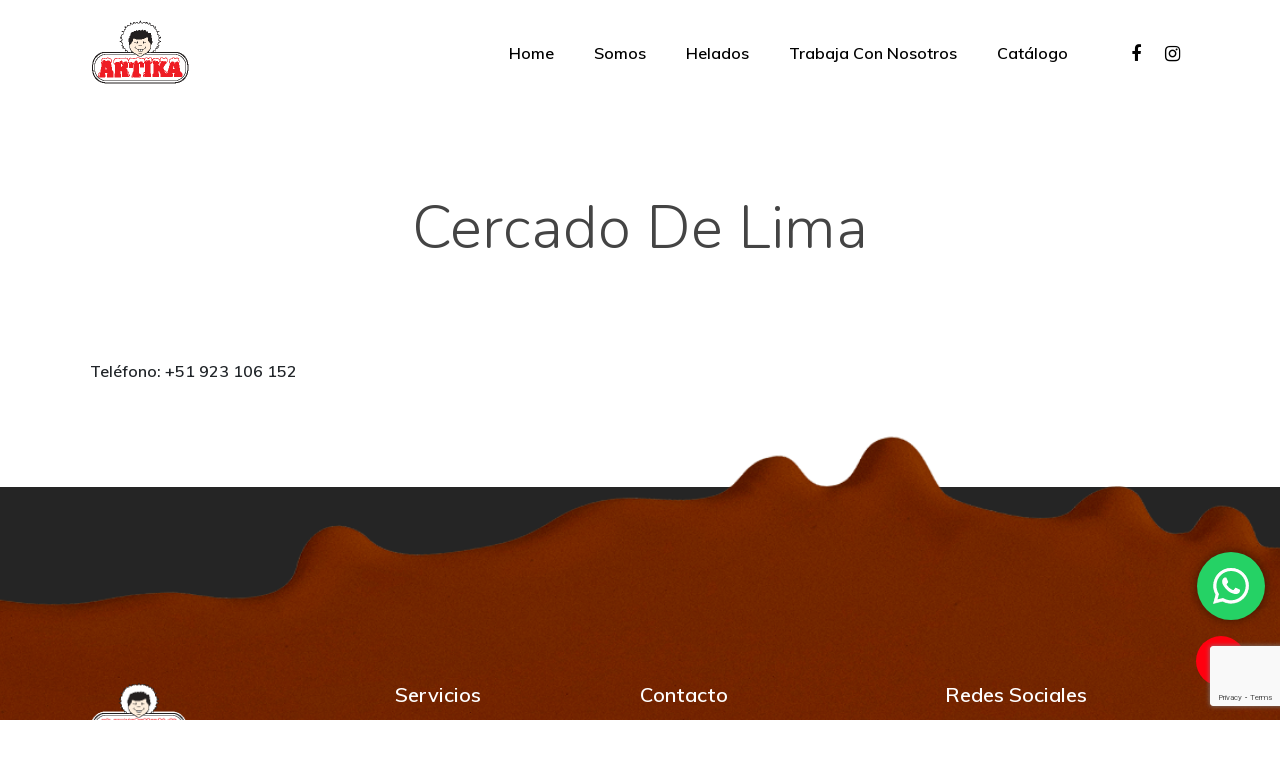

--- FILE ---
content_type: text/html; charset=utf-8
request_url: https://www.google.com/recaptcha/api2/anchor?ar=1&k=6LdI8tArAAAAADX-4kATJLDwq58x04nlwrOunCJg&co=aHR0cHM6Ly9oZWxhZG9zYXJ0aWthLmNvbS5wZTo0NDM.&hl=en&v=N67nZn4AqZkNcbeMu4prBgzg&size=invisible&anchor-ms=20000&execute-ms=30000&cb=4dc4hir34n0f
body_size: 48673
content:
<!DOCTYPE HTML><html dir="ltr" lang="en"><head><meta http-equiv="Content-Type" content="text/html; charset=UTF-8">
<meta http-equiv="X-UA-Compatible" content="IE=edge">
<title>reCAPTCHA</title>
<style type="text/css">
/* cyrillic-ext */
@font-face {
  font-family: 'Roboto';
  font-style: normal;
  font-weight: 400;
  font-stretch: 100%;
  src: url(//fonts.gstatic.com/s/roboto/v48/KFO7CnqEu92Fr1ME7kSn66aGLdTylUAMa3GUBHMdazTgWw.woff2) format('woff2');
  unicode-range: U+0460-052F, U+1C80-1C8A, U+20B4, U+2DE0-2DFF, U+A640-A69F, U+FE2E-FE2F;
}
/* cyrillic */
@font-face {
  font-family: 'Roboto';
  font-style: normal;
  font-weight: 400;
  font-stretch: 100%;
  src: url(//fonts.gstatic.com/s/roboto/v48/KFO7CnqEu92Fr1ME7kSn66aGLdTylUAMa3iUBHMdazTgWw.woff2) format('woff2');
  unicode-range: U+0301, U+0400-045F, U+0490-0491, U+04B0-04B1, U+2116;
}
/* greek-ext */
@font-face {
  font-family: 'Roboto';
  font-style: normal;
  font-weight: 400;
  font-stretch: 100%;
  src: url(//fonts.gstatic.com/s/roboto/v48/KFO7CnqEu92Fr1ME7kSn66aGLdTylUAMa3CUBHMdazTgWw.woff2) format('woff2');
  unicode-range: U+1F00-1FFF;
}
/* greek */
@font-face {
  font-family: 'Roboto';
  font-style: normal;
  font-weight: 400;
  font-stretch: 100%;
  src: url(//fonts.gstatic.com/s/roboto/v48/KFO7CnqEu92Fr1ME7kSn66aGLdTylUAMa3-UBHMdazTgWw.woff2) format('woff2');
  unicode-range: U+0370-0377, U+037A-037F, U+0384-038A, U+038C, U+038E-03A1, U+03A3-03FF;
}
/* math */
@font-face {
  font-family: 'Roboto';
  font-style: normal;
  font-weight: 400;
  font-stretch: 100%;
  src: url(//fonts.gstatic.com/s/roboto/v48/KFO7CnqEu92Fr1ME7kSn66aGLdTylUAMawCUBHMdazTgWw.woff2) format('woff2');
  unicode-range: U+0302-0303, U+0305, U+0307-0308, U+0310, U+0312, U+0315, U+031A, U+0326-0327, U+032C, U+032F-0330, U+0332-0333, U+0338, U+033A, U+0346, U+034D, U+0391-03A1, U+03A3-03A9, U+03B1-03C9, U+03D1, U+03D5-03D6, U+03F0-03F1, U+03F4-03F5, U+2016-2017, U+2034-2038, U+203C, U+2040, U+2043, U+2047, U+2050, U+2057, U+205F, U+2070-2071, U+2074-208E, U+2090-209C, U+20D0-20DC, U+20E1, U+20E5-20EF, U+2100-2112, U+2114-2115, U+2117-2121, U+2123-214F, U+2190, U+2192, U+2194-21AE, U+21B0-21E5, U+21F1-21F2, U+21F4-2211, U+2213-2214, U+2216-22FF, U+2308-230B, U+2310, U+2319, U+231C-2321, U+2336-237A, U+237C, U+2395, U+239B-23B7, U+23D0, U+23DC-23E1, U+2474-2475, U+25AF, U+25B3, U+25B7, U+25BD, U+25C1, U+25CA, U+25CC, U+25FB, U+266D-266F, U+27C0-27FF, U+2900-2AFF, U+2B0E-2B11, U+2B30-2B4C, U+2BFE, U+3030, U+FF5B, U+FF5D, U+1D400-1D7FF, U+1EE00-1EEFF;
}
/* symbols */
@font-face {
  font-family: 'Roboto';
  font-style: normal;
  font-weight: 400;
  font-stretch: 100%;
  src: url(//fonts.gstatic.com/s/roboto/v48/KFO7CnqEu92Fr1ME7kSn66aGLdTylUAMaxKUBHMdazTgWw.woff2) format('woff2');
  unicode-range: U+0001-000C, U+000E-001F, U+007F-009F, U+20DD-20E0, U+20E2-20E4, U+2150-218F, U+2190, U+2192, U+2194-2199, U+21AF, U+21E6-21F0, U+21F3, U+2218-2219, U+2299, U+22C4-22C6, U+2300-243F, U+2440-244A, U+2460-24FF, U+25A0-27BF, U+2800-28FF, U+2921-2922, U+2981, U+29BF, U+29EB, U+2B00-2BFF, U+4DC0-4DFF, U+FFF9-FFFB, U+10140-1018E, U+10190-1019C, U+101A0, U+101D0-101FD, U+102E0-102FB, U+10E60-10E7E, U+1D2C0-1D2D3, U+1D2E0-1D37F, U+1F000-1F0FF, U+1F100-1F1AD, U+1F1E6-1F1FF, U+1F30D-1F30F, U+1F315, U+1F31C, U+1F31E, U+1F320-1F32C, U+1F336, U+1F378, U+1F37D, U+1F382, U+1F393-1F39F, U+1F3A7-1F3A8, U+1F3AC-1F3AF, U+1F3C2, U+1F3C4-1F3C6, U+1F3CA-1F3CE, U+1F3D4-1F3E0, U+1F3ED, U+1F3F1-1F3F3, U+1F3F5-1F3F7, U+1F408, U+1F415, U+1F41F, U+1F426, U+1F43F, U+1F441-1F442, U+1F444, U+1F446-1F449, U+1F44C-1F44E, U+1F453, U+1F46A, U+1F47D, U+1F4A3, U+1F4B0, U+1F4B3, U+1F4B9, U+1F4BB, U+1F4BF, U+1F4C8-1F4CB, U+1F4D6, U+1F4DA, U+1F4DF, U+1F4E3-1F4E6, U+1F4EA-1F4ED, U+1F4F7, U+1F4F9-1F4FB, U+1F4FD-1F4FE, U+1F503, U+1F507-1F50B, U+1F50D, U+1F512-1F513, U+1F53E-1F54A, U+1F54F-1F5FA, U+1F610, U+1F650-1F67F, U+1F687, U+1F68D, U+1F691, U+1F694, U+1F698, U+1F6AD, U+1F6B2, U+1F6B9-1F6BA, U+1F6BC, U+1F6C6-1F6CF, U+1F6D3-1F6D7, U+1F6E0-1F6EA, U+1F6F0-1F6F3, U+1F6F7-1F6FC, U+1F700-1F7FF, U+1F800-1F80B, U+1F810-1F847, U+1F850-1F859, U+1F860-1F887, U+1F890-1F8AD, U+1F8B0-1F8BB, U+1F8C0-1F8C1, U+1F900-1F90B, U+1F93B, U+1F946, U+1F984, U+1F996, U+1F9E9, U+1FA00-1FA6F, U+1FA70-1FA7C, U+1FA80-1FA89, U+1FA8F-1FAC6, U+1FACE-1FADC, U+1FADF-1FAE9, U+1FAF0-1FAF8, U+1FB00-1FBFF;
}
/* vietnamese */
@font-face {
  font-family: 'Roboto';
  font-style: normal;
  font-weight: 400;
  font-stretch: 100%;
  src: url(//fonts.gstatic.com/s/roboto/v48/KFO7CnqEu92Fr1ME7kSn66aGLdTylUAMa3OUBHMdazTgWw.woff2) format('woff2');
  unicode-range: U+0102-0103, U+0110-0111, U+0128-0129, U+0168-0169, U+01A0-01A1, U+01AF-01B0, U+0300-0301, U+0303-0304, U+0308-0309, U+0323, U+0329, U+1EA0-1EF9, U+20AB;
}
/* latin-ext */
@font-face {
  font-family: 'Roboto';
  font-style: normal;
  font-weight: 400;
  font-stretch: 100%;
  src: url(//fonts.gstatic.com/s/roboto/v48/KFO7CnqEu92Fr1ME7kSn66aGLdTylUAMa3KUBHMdazTgWw.woff2) format('woff2');
  unicode-range: U+0100-02BA, U+02BD-02C5, U+02C7-02CC, U+02CE-02D7, U+02DD-02FF, U+0304, U+0308, U+0329, U+1D00-1DBF, U+1E00-1E9F, U+1EF2-1EFF, U+2020, U+20A0-20AB, U+20AD-20C0, U+2113, U+2C60-2C7F, U+A720-A7FF;
}
/* latin */
@font-face {
  font-family: 'Roboto';
  font-style: normal;
  font-weight: 400;
  font-stretch: 100%;
  src: url(//fonts.gstatic.com/s/roboto/v48/KFO7CnqEu92Fr1ME7kSn66aGLdTylUAMa3yUBHMdazQ.woff2) format('woff2');
  unicode-range: U+0000-00FF, U+0131, U+0152-0153, U+02BB-02BC, U+02C6, U+02DA, U+02DC, U+0304, U+0308, U+0329, U+2000-206F, U+20AC, U+2122, U+2191, U+2193, U+2212, U+2215, U+FEFF, U+FFFD;
}
/* cyrillic-ext */
@font-face {
  font-family: 'Roboto';
  font-style: normal;
  font-weight: 500;
  font-stretch: 100%;
  src: url(//fonts.gstatic.com/s/roboto/v48/KFO7CnqEu92Fr1ME7kSn66aGLdTylUAMa3GUBHMdazTgWw.woff2) format('woff2');
  unicode-range: U+0460-052F, U+1C80-1C8A, U+20B4, U+2DE0-2DFF, U+A640-A69F, U+FE2E-FE2F;
}
/* cyrillic */
@font-face {
  font-family: 'Roboto';
  font-style: normal;
  font-weight: 500;
  font-stretch: 100%;
  src: url(//fonts.gstatic.com/s/roboto/v48/KFO7CnqEu92Fr1ME7kSn66aGLdTylUAMa3iUBHMdazTgWw.woff2) format('woff2');
  unicode-range: U+0301, U+0400-045F, U+0490-0491, U+04B0-04B1, U+2116;
}
/* greek-ext */
@font-face {
  font-family: 'Roboto';
  font-style: normal;
  font-weight: 500;
  font-stretch: 100%;
  src: url(//fonts.gstatic.com/s/roboto/v48/KFO7CnqEu92Fr1ME7kSn66aGLdTylUAMa3CUBHMdazTgWw.woff2) format('woff2');
  unicode-range: U+1F00-1FFF;
}
/* greek */
@font-face {
  font-family: 'Roboto';
  font-style: normal;
  font-weight: 500;
  font-stretch: 100%;
  src: url(//fonts.gstatic.com/s/roboto/v48/KFO7CnqEu92Fr1ME7kSn66aGLdTylUAMa3-UBHMdazTgWw.woff2) format('woff2');
  unicode-range: U+0370-0377, U+037A-037F, U+0384-038A, U+038C, U+038E-03A1, U+03A3-03FF;
}
/* math */
@font-face {
  font-family: 'Roboto';
  font-style: normal;
  font-weight: 500;
  font-stretch: 100%;
  src: url(//fonts.gstatic.com/s/roboto/v48/KFO7CnqEu92Fr1ME7kSn66aGLdTylUAMawCUBHMdazTgWw.woff2) format('woff2');
  unicode-range: U+0302-0303, U+0305, U+0307-0308, U+0310, U+0312, U+0315, U+031A, U+0326-0327, U+032C, U+032F-0330, U+0332-0333, U+0338, U+033A, U+0346, U+034D, U+0391-03A1, U+03A3-03A9, U+03B1-03C9, U+03D1, U+03D5-03D6, U+03F0-03F1, U+03F4-03F5, U+2016-2017, U+2034-2038, U+203C, U+2040, U+2043, U+2047, U+2050, U+2057, U+205F, U+2070-2071, U+2074-208E, U+2090-209C, U+20D0-20DC, U+20E1, U+20E5-20EF, U+2100-2112, U+2114-2115, U+2117-2121, U+2123-214F, U+2190, U+2192, U+2194-21AE, U+21B0-21E5, U+21F1-21F2, U+21F4-2211, U+2213-2214, U+2216-22FF, U+2308-230B, U+2310, U+2319, U+231C-2321, U+2336-237A, U+237C, U+2395, U+239B-23B7, U+23D0, U+23DC-23E1, U+2474-2475, U+25AF, U+25B3, U+25B7, U+25BD, U+25C1, U+25CA, U+25CC, U+25FB, U+266D-266F, U+27C0-27FF, U+2900-2AFF, U+2B0E-2B11, U+2B30-2B4C, U+2BFE, U+3030, U+FF5B, U+FF5D, U+1D400-1D7FF, U+1EE00-1EEFF;
}
/* symbols */
@font-face {
  font-family: 'Roboto';
  font-style: normal;
  font-weight: 500;
  font-stretch: 100%;
  src: url(//fonts.gstatic.com/s/roboto/v48/KFO7CnqEu92Fr1ME7kSn66aGLdTylUAMaxKUBHMdazTgWw.woff2) format('woff2');
  unicode-range: U+0001-000C, U+000E-001F, U+007F-009F, U+20DD-20E0, U+20E2-20E4, U+2150-218F, U+2190, U+2192, U+2194-2199, U+21AF, U+21E6-21F0, U+21F3, U+2218-2219, U+2299, U+22C4-22C6, U+2300-243F, U+2440-244A, U+2460-24FF, U+25A0-27BF, U+2800-28FF, U+2921-2922, U+2981, U+29BF, U+29EB, U+2B00-2BFF, U+4DC0-4DFF, U+FFF9-FFFB, U+10140-1018E, U+10190-1019C, U+101A0, U+101D0-101FD, U+102E0-102FB, U+10E60-10E7E, U+1D2C0-1D2D3, U+1D2E0-1D37F, U+1F000-1F0FF, U+1F100-1F1AD, U+1F1E6-1F1FF, U+1F30D-1F30F, U+1F315, U+1F31C, U+1F31E, U+1F320-1F32C, U+1F336, U+1F378, U+1F37D, U+1F382, U+1F393-1F39F, U+1F3A7-1F3A8, U+1F3AC-1F3AF, U+1F3C2, U+1F3C4-1F3C6, U+1F3CA-1F3CE, U+1F3D4-1F3E0, U+1F3ED, U+1F3F1-1F3F3, U+1F3F5-1F3F7, U+1F408, U+1F415, U+1F41F, U+1F426, U+1F43F, U+1F441-1F442, U+1F444, U+1F446-1F449, U+1F44C-1F44E, U+1F453, U+1F46A, U+1F47D, U+1F4A3, U+1F4B0, U+1F4B3, U+1F4B9, U+1F4BB, U+1F4BF, U+1F4C8-1F4CB, U+1F4D6, U+1F4DA, U+1F4DF, U+1F4E3-1F4E6, U+1F4EA-1F4ED, U+1F4F7, U+1F4F9-1F4FB, U+1F4FD-1F4FE, U+1F503, U+1F507-1F50B, U+1F50D, U+1F512-1F513, U+1F53E-1F54A, U+1F54F-1F5FA, U+1F610, U+1F650-1F67F, U+1F687, U+1F68D, U+1F691, U+1F694, U+1F698, U+1F6AD, U+1F6B2, U+1F6B9-1F6BA, U+1F6BC, U+1F6C6-1F6CF, U+1F6D3-1F6D7, U+1F6E0-1F6EA, U+1F6F0-1F6F3, U+1F6F7-1F6FC, U+1F700-1F7FF, U+1F800-1F80B, U+1F810-1F847, U+1F850-1F859, U+1F860-1F887, U+1F890-1F8AD, U+1F8B0-1F8BB, U+1F8C0-1F8C1, U+1F900-1F90B, U+1F93B, U+1F946, U+1F984, U+1F996, U+1F9E9, U+1FA00-1FA6F, U+1FA70-1FA7C, U+1FA80-1FA89, U+1FA8F-1FAC6, U+1FACE-1FADC, U+1FADF-1FAE9, U+1FAF0-1FAF8, U+1FB00-1FBFF;
}
/* vietnamese */
@font-face {
  font-family: 'Roboto';
  font-style: normal;
  font-weight: 500;
  font-stretch: 100%;
  src: url(//fonts.gstatic.com/s/roboto/v48/KFO7CnqEu92Fr1ME7kSn66aGLdTylUAMa3OUBHMdazTgWw.woff2) format('woff2');
  unicode-range: U+0102-0103, U+0110-0111, U+0128-0129, U+0168-0169, U+01A0-01A1, U+01AF-01B0, U+0300-0301, U+0303-0304, U+0308-0309, U+0323, U+0329, U+1EA0-1EF9, U+20AB;
}
/* latin-ext */
@font-face {
  font-family: 'Roboto';
  font-style: normal;
  font-weight: 500;
  font-stretch: 100%;
  src: url(//fonts.gstatic.com/s/roboto/v48/KFO7CnqEu92Fr1ME7kSn66aGLdTylUAMa3KUBHMdazTgWw.woff2) format('woff2');
  unicode-range: U+0100-02BA, U+02BD-02C5, U+02C7-02CC, U+02CE-02D7, U+02DD-02FF, U+0304, U+0308, U+0329, U+1D00-1DBF, U+1E00-1E9F, U+1EF2-1EFF, U+2020, U+20A0-20AB, U+20AD-20C0, U+2113, U+2C60-2C7F, U+A720-A7FF;
}
/* latin */
@font-face {
  font-family: 'Roboto';
  font-style: normal;
  font-weight: 500;
  font-stretch: 100%;
  src: url(//fonts.gstatic.com/s/roboto/v48/KFO7CnqEu92Fr1ME7kSn66aGLdTylUAMa3yUBHMdazQ.woff2) format('woff2');
  unicode-range: U+0000-00FF, U+0131, U+0152-0153, U+02BB-02BC, U+02C6, U+02DA, U+02DC, U+0304, U+0308, U+0329, U+2000-206F, U+20AC, U+2122, U+2191, U+2193, U+2212, U+2215, U+FEFF, U+FFFD;
}
/* cyrillic-ext */
@font-face {
  font-family: 'Roboto';
  font-style: normal;
  font-weight: 900;
  font-stretch: 100%;
  src: url(//fonts.gstatic.com/s/roboto/v48/KFO7CnqEu92Fr1ME7kSn66aGLdTylUAMa3GUBHMdazTgWw.woff2) format('woff2');
  unicode-range: U+0460-052F, U+1C80-1C8A, U+20B4, U+2DE0-2DFF, U+A640-A69F, U+FE2E-FE2F;
}
/* cyrillic */
@font-face {
  font-family: 'Roboto';
  font-style: normal;
  font-weight: 900;
  font-stretch: 100%;
  src: url(//fonts.gstatic.com/s/roboto/v48/KFO7CnqEu92Fr1ME7kSn66aGLdTylUAMa3iUBHMdazTgWw.woff2) format('woff2');
  unicode-range: U+0301, U+0400-045F, U+0490-0491, U+04B0-04B1, U+2116;
}
/* greek-ext */
@font-face {
  font-family: 'Roboto';
  font-style: normal;
  font-weight: 900;
  font-stretch: 100%;
  src: url(//fonts.gstatic.com/s/roboto/v48/KFO7CnqEu92Fr1ME7kSn66aGLdTylUAMa3CUBHMdazTgWw.woff2) format('woff2');
  unicode-range: U+1F00-1FFF;
}
/* greek */
@font-face {
  font-family: 'Roboto';
  font-style: normal;
  font-weight: 900;
  font-stretch: 100%;
  src: url(//fonts.gstatic.com/s/roboto/v48/KFO7CnqEu92Fr1ME7kSn66aGLdTylUAMa3-UBHMdazTgWw.woff2) format('woff2');
  unicode-range: U+0370-0377, U+037A-037F, U+0384-038A, U+038C, U+038E-03A1, U+03A3-03FF;
}
/* math */
@font-face {
  font-family: 'Roboto';
  font-style: normal;
  font-weight: 900;
  font-stretch: 100%;
  src: url(//fonts.gstatic.com/s/roboto/v48/KFO7CnqEu92Fr1ME7kSn66aGLdTylUAMawCUBHMdazTgWw.woff2) format('woff2');
  unicode-range: U+0302-0303, U+0305, U+0307-0308, U+0310, U+0312, U+0315, U+031A, U+0326-0327, U+032C, U+032F-0330, U+0332-0333, U+0338, U+033A, U+0346, U+034D, U+0391-03A1, U+03A3-03A9, U+03B1-03C9, U+03D1, U+03D5-03D6, U+03F0-03F1, U+03F4-03F5, U+2016-2017, U+2034-2038, U+203C, U+2040, U+2043, U+2047, U+2050, U+2057, U+205F, U+2070-2071, U+2074-208E, U+2090-209C, U+20D0-20DC, U+20E1, U+20E5-20EF, U+2100-2112, U+2114-2115, U+2117-2121, U+2123-214F, U+2190, U+2192, U+2194-21AE, U+21B0-21E5, U+21F1-21F2, U+21F4-2211, U+2213-2214, U+2216-22FF, U+2308-230B, U+2310, U+2319, U+231C-2321, U+2336-237A, U+237C, U+2395, U+239B-23B7, U+23D0, U+23DC-23E1, U+2474-2475, U+25AF, U+25B3, U+25B7, U+25BD, U+25C1, U+25CA, U+25CC, U+25FB, U+266D-266F, U+27C0-27FF, U+2900-2AFF, U+2B0E-2B11, U+2B30-2B4C, U+2BFE, U+3030, U+FF5B, U+FF5D, U+1D400-1D7FF, U+1EE00-1EEFF;
}
/* symbols */
@font-face {
  font-family: 'Roboto';
  font-style: normal;
  font-weight: 900;
  font-stretch: 100%;
  src: url(//fonts.gstatic.com/s/roboto/v48/KFO7CnqEu92Fr1ME7kSn66aGLdTylUAMaxKUBHMdazTgWw.woff2) format('woff2');
  unicode-range: U+0001-000C, U+000E-001F, U+007F-009F, U+20DD-20E0, U+20E2-20E4, U+2150-218F, U+2190, U+2192, U+2194-2199, U+21AF, U+21E6-21F0, U+21F3, U+2218-2219, U+2299, U+22C4-22C6, U+2300-243F, U+2440-244A, U+2460-24FF, U+25A0-27BF, U+2800-28FF, U+2921-2922, U+2981, U+29BF, U+29EB, U+2B00-2BFF, U+4DC0-4DFF, U+FFF9-FFFB, U+10140-1018E, U+10190-1019C, U+101A0, U+101D0-101FD, U+102E0-102FB, U+10E60-10E7E, U+1D2C0-1D2D3, U+1D2E0-1D37F, U+1F000-1F0FF, U+1F100-1F1AD, U+1F1E6-1F1FF, U+1F30D-1F30F, U+1F315, U+1F31C, U+1F31E, U+1F320-1F32C, U+1F336, U+1F378, U+1F37D, U+1F382, U+1F393-1F39F, U+1F3A7-1F3A8, U+1F3AC-1F3AF, U+1F3C2, U+1F3C4-1F3C6, U+1F3CA-1F3CE, U+1F3D4-1F3E0, U+1F3ED, U+1F3F1-1F3F3, U+1F3F5-1F3F7, U+1F408, U+1F415, U+1F41F, U+1F426, U+1F43F, U+1F441-1F442, U+1F444, U+1F446-1F449, U+1F44C-1F44E, U+1F453, U+1F46A, U+1F47D, U+1F4A3, U+1F4B0, U+1F4B3, U+1F4B9, U+1F4BB, U+1F4BF, U+1F4C8-1F4CB, U+1F4D6, U+1F4DA, U+1F4DF, U+1F4E3-1F4E6, U+1F4EA-1F4ED, U+1F4F7, U+1F4F9-1F4FB, U+1F4FD-1F4FE, U+1F503, U+1F507-1F50B, U+1F50D, U+1F512-1F513, U+1F53E-1F54A, U+1F54F-1F5FA, U+1F610, U+1F650-1F67F, U+1F687, U+1F68D, U+1F691, U+1F694, U+1F698, U+1F6AD, U+1F6B2, U+1F6B9-1F6BA, U+1F6BC, U+1F6C6-1F6CF, U+1F6D3-1F6D7, U+1F6E0-1F6EA, U+1F6F0-1F6F3, U+1F6F7-1F6FC, U+1F700-1F7FF, U+1F800-1F80B, U+1F810-1F847, U+1F850-1F859, U+1F860-1F887, U+1F890-1F8AD, U+1F8B0-1F8BB, U+1F8C0-1F8C1, U+1F900-1F90B, U+1F93B, U+1F946, U+1F984, U+1F996, U+1F9E9, U+1FA00-1FA6F, U+1FA70-1FA7C, U+1FA80-1FA89, U+1FA8F-1FAC6, U+1FACE-1FADC, U+1FADF-1FAE9, U+1FAF0-1FAF8, U+1FB00-1FBFF;
}
/* vietnamese */
@font-face {
  font-family: 'Roboto';
  font-style: normal;
  font-weight: 900;
  font-stretch: 100%;
  src: url(//fonts.gstatic.com/s/roboto/v48/KFO7CnqEu92Fr1ME7kSn66aGLdTylUAMa3OUBHMdazTgWw.woff2) format('woff2');
  unicode-range: U+0102-0103, U+0110-0111, U+0128-0129, U+0168-0169, U+01A0-01A1, U+01AF-01B0, U+0300-0301, U+0303-0304, U+0308-0309, U+0323, U+0329, U+1EA0-1EF9, U+20AB;
}
/* latin-ext */
@font-face {
  font-family: 'Roboto';
  font-style: normal;
  font-weight: 900;
  font-stretch: 100%;
  src: url(//fonts.gstatic.com/s/roboto/v48/KFO7CnqEu92Fr1ME7kSn66aGLdTylUAMa3KUBHMdazTgWw.woff2) format('woff2');
  unicode-range: U+0100-02BA, U+02BD-02C5, U+02C7-02CC, U+02CE-02D7, U+02DD-02FF, U+0304, U+0308, U+0329, U+1D00-1DBF, U+1E00-1E9F, U+1EF2-1EFF, U+2020, U+20A0-20AB, U+20AD-20C0, U+2113, U+2C60-2C7F, U+A720-A7FF;
}
/* latin */
@font-face {
  font-family: 'Roboto';
  font-style: normal;
  font-weight: 900;
  font-stretch: 100%;
  src: url(//fonts.gstatic.com/s/roboto/v48/KFO7CnqEu92Fr1ME7kSn66aGLdTylUAMa3yUBHMdazQ.woff2) format('woff2');
  unicode-range: U+0000-00FF, U+0131, U+0152-0153, U+02BB-02BC, U+02C6, U+02DA, U+02DC, U+0304, U+0308, U+0329, U+2000-206F, U+20AC, U+2122, U+2191, U+2193, U+2212, U+2215, U+FEFF, U+FFFD;
}

</style>
<link rel="stylesheet" type="text/css" href="https://www.gstatic.com/recaptcha/releases/N67nZn4AqZkNcbeMu4prBgzg/styles__ltr.css">
<script nonce="76f897xEN5nHlovrbFgwjQ" type="text/javascript">window['__recaptcha_api'] = 'https://www.google.com/recaptcha/api2/';</script>
<script type="text/javascript" src="https://www.gstatic.com/recaptcha/releases/N67nZn4AqZkNcbeMu4prBgzg/recaptcha__en.js" nonce="76f897xEN5nHlovrbFgwjQ">
      
    </script></head>
<body><div id="rc-anchor-alert" class="rc-anchor-alert"></div>
<input type="hidden" id="recaptcha-token" value="[base64]">
<script type="text/javascript" nonce="76f897xEN5nHlovrbFgwjQ">
      recaptcha.anchor.Main.init("[\x22ainput\x22,[\x22bgdata\x22,\x22\x22,\[base64]/[base64]/[base64]/ZyhXLGgpOnEoW04sMjEsbF0sVywwKSxoKSxmYWxzZSxmYWxzZSl9Y2F0Y2goayl7RygzNTgsVyk/[base64]/[base64]/[base64]/[base64]/[base64]/[base64]/[base64]/bmV3IEJbT10oRFswXSk6dz09Mj9uZXcgQltPXShEWzBdLERbMV0pOnc9PTM/bmV3IEJbT10oRFswXSxEWzFdLERbMl0pOnc9PTQ/[base64]/[base64]/[base64]/[base64]/[base64]\\u003d\x22,\[base64]\x22,\[base64]/woPDh8OTwoQnwoLDiMKhwrbCksKiVT4BwpbChlHDt2oiwqvCj8KjwpY/FMKZw5dcHsK6wrMMD8KFwqDCpcKhTMOkFcKkw7PCnUrDhMKdw6onasOrKsK/[base64]/[base64]/DrC54w5YuDxp/NmBywrgjS1IKFV0FKUHClD5Mw43DtyDCgcKPw43CrHBlPkUFwp7DmHXCnsOfw7ZNw4N5w6XDn8KBwp0/WDPCs8KnwoIYwrB3wqrClcKyw5rDimJzazB/w4hFG1IvRCPDgcKawqt4dlNWc0Ixwr3CnHTDg3zDlgvCjD/Do8K7UCoFw7LDpB1Uw5nChcOYAhLDv8OXeMKJwrZ3SsKJw7pVOCfDlG7DnVrDmlpXwol/w6crV8Kvw7kfwrJlMhVpw7vCtjnDonEvw6xCeinClcKhVjIJwpUGS8OaasOgwp3DucK2U11swqEfwr0oL8OHw5I9GsK/[base64]/CosKYasKCE8K4wqIBwrvDkVbClcKDaHsbLBbDvMKJDMKfwoHDlcK3RzPCnxrDuW5Cw4DCsMOZw7QywpfDiFbDpHrDsyFiT1Y0N8KeaMOPRsORw7M0wr4ELFXDr184wqluP23DlsOVw4ttRMKRwqUheEtSwpR+w6M3C8O/ez7Dm0cKXsOxGQBKYsKLwo0Sw6bDnMOHTwDDszrDsyrCoMOfPw3CrMOhw6bDo0zCuMOBwrXDnTZuw6XCqMO2Dyl/w61tw6gbOzXDl3RuFcOFwpNzwpfDmDtIwopqeMKfb8O2wo7CucKpwojCj2sOwod5wp7Co8O3wrHDmGbDuMOIM8Owwo7DvSRxeXsKJj/[base64]/DhMKCw7PCh3UwMsKZw4tocAQRwrrCk1rDosOXw5HDgcOrVMOpw7jCs8K4wprDjQNlwqB3csOVw7Z7wq1Dw5DDqcOMDg/CpQjCnTZ4wroTDcOhwozDvsKiU8O5w4nCtMKGw7YSTQXCksK2wrPCnMKNfQvDumQuwoPDni9/w53CsnPDpXxVQgd1XsOIY2l4aRHDk3jCqcKiwp7CiMObCWrCpVPDoyA0cnfCh8Oow4cGw7RTwowqwotwc0XCuVLDisKDQsKXKcOuYAQXw4TCqywVw5LCoXfCoMOcVMOQYhvCvcOcwrHDjcOTw7kPw4jCr8Otwr/Csi9vwp1eDFnDg8K/[base64]/Cn3YewqzDhMKCRMKKw7DCvcKxfk/CsMK+TsK5CcKcw5xlBMONaEbDqcKjCD3CncO9wqXDgcO2AcKmw5XDgXvCuMOBWsKFwpkyJQHCh8OMOsONwpRiwrVLw4AbMsOsfUF4wqh0w4NCNsK2w5/DkUQvUMOQGQxpwpnDh8OEwrgDw4AKw7ovwpbDg8KhC8OQEMOlwop2wqrDkXPDgsO6TUN3bMK8ScKyXwgLXmLCgsO0ZcKYw6cjF8Kwwr1+wrd5wo5EQcKDwoXCusOXwqJQYcK0O8KvSirCnsO+w5HDtsKBw6LCump/W8OhwqTCsiprwpbDoMOXPcOzw6jCg8O8EntKwpLCoRgOwqjCosKbVlQuccOTSRLDucOzw5PDsCJBLsK2KmTDtcKfaxoqbsOifHVjw6/[base64]/DmsODw6J4OcOvwoJlwrTCpBspw7vDnjdZWiNYCyfCrsK5w7JmwqzDl8OVw6Bdw5rDqVYHw4EAVsKFOsKtY8KkwqPCgsKfDRvCl2VJwpwtw7k7wpYHw49ONMOYw5/CuTsuTsOuBnvDqMKzK3PDl1Zmf0XDqgbDs33DmMKTwqxiwo5WEAXDlmQKw6DCosKgw6EvSMKCeTbDnhbDnsOjw6MofMOTw4BTVsOywobCmcKvw7/DmMKVwptOw6QNWMONwrECwqDCgh51GsOJw4LCvgxbw6rCp8O1GgNEw5t3wpjCu8Oxwrc/[base64]/DlyvDtzDDgCHCgcOCc0DDncKZw4NNdQnDjhTCr2fDkRnDjhkJwobDoMKjKHgkwo8sw7PDqcOWwrMXXMKhT8Krw680wqtEUMKfw7HCsMOpwoMeaMO/[base64]/[base64]/[base64]/[base64]/[base64]/DC7CuQjCisO5w6VcwrrCiMKSecKYwqwcIAt7wo/DrMKHZ0doHsOFWcOdfk/CscO4wpRnHsOSOSgQw5bCo8OqU8Ozw7nCm2XCj18xSAgEfEzDusKlwpTCrm9BbMOHOcO+w6/DisOzccOtw6oNAsOTwqodwqAWw6vCqsKDV8Oiwp/DhMOsNcO/w7bCmsOGw6PDhxDDrXY9w6NTCsKBwofClsORYsK7w6LDrsO9KT9gw6DDt8KMCsKNZcKswpQATMO9IMKLwopbd8KXBxUbwpTDl8OeKBMvL8O2wq/Cpx5Ydm/[base64]/BMOAScK3wrBVw79GEBEVwp/[base64]/[base64]/Dj8KnwoXDlVlFUcKlRnPDkSfCqMOzwqFAWTHCvcKqMxQeGhXDmcOZw58zw4/[base64]/w57Cry/Du8KvFcOUw7bDtcKwwoUjATLCoF3DuQ0fw6RdwqPDjsKkw4bCucKbw77DnStyaMKff0YKb1fDpH4uwoDDu1LDshLChcO6wppNw4cGEcKfdMOYcsK5w7d7HQvDmsKqw5d7XsOmCBrCuMOrwqzDgMOtfyjClAJcRsK7w6/[base64]/DmsKvwplrwprDqSwAwogOMRplacKiw6fDmgfDgizCvzZ9w4zClcOKS2TChiR5Vw7CtmnCn2MZwqFMw6PDhMKtw6HDik/[base64]/DvUQqw7PDgy3CpwNKwqDChMKsKhbDu0HClcO6ck3Dk0DCssOwNsOOS8Kpw6DDucKfwps8wq3CqcOPLS/[base64]/Dq8OwVMKSwovCncOiwrd+YMO6woLCmn3Ds8OSwrrDqg8ow4lkw4rCvsOgw7/CmnvDsD4nwqjCkMKCw7cqwqDDnAU7wpXCjHhnPcO0A8Oow69Awqtyw7bCkMORHxt+w5RTw5TCs1/Cg17DkUTCgFIQwpYhdcK2czzDmSQDJmcWRsOXwqzChBA2w4rDisOOwo/[base64]/CqsKwTHJgwovCu0oqE8KceCgwAktUDcOTw7jDhMKnZsKawrHDhAfDoQrCqHIPw6zCsCPDswrDpsOQW1IOwoPDnjDDuQrCjcKqQBI2IsK1w7RyDB/Di8KIw7TChsKONcOFwr4oJC0IVTDChCnCmcO4P8KZa37CnENONsKlw4Nuw6RXwqPCvcO3wrvCq8KwI8KDSznDucOOwpfChlVFwpYwb8Ktw6YMbsOzB07Cql/CvC0cV8K7dVzDq8KxwqvCugjDvyTClsKZS3Ybw4rCnibDmVXCqiVGEcKKSMKoPEDDv8OYwojDj8KMRCbCo0APA8O3NcOKwq98w6/[base64]/CvcK4w4kkw71zJsKUwrFXwqTCsW3DgsKuKsOdw6PCpcKcK8KIwqzCuMOqcsOeQ8KYw7bDscKcwpY0w5tPw5jCqVgSwqnCqQLDhcKUwrpKw6/ChsOfU2jCucOkFgzCm37CrcKQCgvCscOww4nDkgIuwqpTw4RBLsKFLkhzThYaw5FXwqHDuAkLSMOWVsK5K8Ouw7nCmMKPH0LCqMOqaMKcN8KtwrhVw4tbwrHCnsOXw5p9wqPDgsK7wosjw4XDrWTCnhcNwoI4wqUDw6/CiAAHRsKJw5XDi8OtTHombMKuw69Sw7DChn06wpTDvsOAwrDCgMKpwq7CpcKxUsKPwr5LwpQBwoNcw5XCjnISw6rCiR/Dq2jDnERRZ8O+wpNNw5AhJMOuwq/[base64]/DoMO2w7I3w5pBeMKIdHwBEgxfNVbCtMKhw5kPwolmw63DmMKxa8KwX8ONWkfCgG/Dt8K7XAA8CjhQw6dnImPDkMOTB8Kwwq7DlF/CrMKDwoTCkMKOw4/Drn/[base64]/[base64]/Dqx5bEyVKwp/CoRJqwpg5eGvCh8O5woDCp03CjVrDi3A6wrHChcOGw4Bkw6h/[base64]/ChDnDhcK7OcKRwrTDjFw3EsKCwp3DlcO2HW4Nw47CpcOcc8KWwovDhxfCk1scR8O7wqDDtMK1VsKgwrNtw4YqJX3ChcKqHzg/LEXCqwfDm8KZw6fDmsOlw57CksKzSMKXwqzDkCLDrzbDmHJFwqLDgMKjYsKHUsKgFRxewpg/wqJ5Kj/DgUpFw6TCrnTCglBlwovDmELDp1wGw4zDiVM7w5hMw5vDmRbCsRoxw7vCmX0zIXN3d33DiCQVKcOlSH7CtMOhWMOhwpt+F8KWwqfCjsOew4nCtzfCnWoKOSEzM3Z8w4PDhzkfdTDCkF5hwoTDjsOXw5NsL8OBwpbDkUUhXcK5ECjClHDCm0ITwpbCmsK/O05Jw57ClW3CvsOOHcKbw7E/woA3woYuasO5EcKCw5XDocKSCTUpw5XDhcKCw4USdsOEw4jCkAHDm8Obw6QIwpPCuMKQwrfCi8K5w6/[base64]/Dq8KNC8K4LFnDpMKlw6LCpgDDoTMIw6nCuCAndk9rwoFYAcOwHMKKw6fCnGfCsGnCu8KKCsOiFBhwFzcgw5rDjsK+w4TCmFphZQjDpBskUcOqSwJvWULClB/DhThRwpgcwq9ybsOsw7w2w4Ndwps9b8OtXDIRNiTDolnCoA5uUSgVTQTDpsK1w5low4nDiMONw5NzwqjCq8OKNQB9wofDoArCtFBJf8OOIcK/wpvChMOTwqfCsMOnDV3DiMO7Z2TDpyN8P2tvwrBuwosjw6LCvcKPwoPChMKiwq0pezTDjGcIw5bCqcKzUigwwppTw4NmwqXCpMKAw7HCrsODRS0Uwqoxw7UfbFPCpMKJw5AHwp51wq9hYz/DrsKULHQVUzHDq8KCAsO1w7PCk8OXaMOlw4QjZ8O5w74NwozCrsOnVm4cwrotwoMlwp1Lw53CpcKGUcOow5Nnew7Dp2s/w6RIQDsYwpsVw5fDksK/wrbDo8KWw44Zwr5mTwPCosKhw5TCqz3CgMKgXMKMwr/DgMKiesKWEsOKbyrDpMKBQV/DscKUP8OqQF7Cr8O7ScODw6BVRMKjw5jCqGp+woo6ZmslwpDDt3jDqsO+wrbDisKtKQA1w5jCjsOawovCjFXCpWt0wpR0bcOPX8OUwq3CicKIwpLCsHfCgsK7f8KSL8KlwqDDvkEZTUZ5BsOVVsKoXsKNw7jCjsKOw5Q+wqRGw5XCuzFbwq3Csk3DqXvCvkbDoEd/w7PDmcOQYcKUwp4wVBg6wrjCj8O5LA/Cgm5Qwr0hw6ljb8KuelMMRsK3OjzDgxpmwpACwozDosKrVsKaIMOxwr53w7fDs8KwXcKyesKCZsKLExkPwrLCocObKyfDrknDqsOaaQEjVTg0OR7CpMOTBcOYw79yK8K/w6ZkGX/CsAHCiWnCnVjCksOoFjXDocOHE8Krw6Y/ScKEJQjCkMKkLCZoUsKOJXFhw4RzQcK2VAPDr8OZwqXCsCZtYMKxU0s8wrslw7bCisOHL8KLZMObw7p4wrPDjcOfw4/Dp34VLcOdwohiwp/DhXErw7/DlRDDsMKjwqU+wo3DvSbDt2BXw5hwfsKbw7HClH3DlcKlwq3Dr8Oew7YQEMOowqIXLsKWUsKBc8KMw7jDlS9Zw69PbXcqEG0ERTbDkcKRLwPCqMOWScO2w7DCpzPDksOxWkwjIcOEHjULa8OmKinDulAeFcKdw6nCtMOxFGfDrSHDmMO/wpjCn8KLYcK3w67CignCusOhw41DwoM2OR3DmGAhw6ZTwq1sGB5uwpbCmcKHLcOkbQnDqVdww5jDtsOrw4bCv1pGwrXCisKLA8KPL0h3OzHDmVU0MsKGwo/Dt2AIFncmUwDCm1XDhR0OwqhDNlXCpAvDk29ZH8Oxw7zCmFzDkcOAQURlw6t6Zm9vw47DrsONwrsLwqYBw7thwqDDuBQIRQrCjFARUsKTHcKYw6HDoT3DgD/CpSoRS8KiwqZ7JjXCjsOGwr7CtjLDk8Oyw5PDk0tdET3DhDrDtsKuwrFew4jCqG1FwqrDuGMLw63DqXM6GMK0RMKvIMK3wp57w5/DvsONHHDDkwvDvRvCjk7DlXjDgHrCmSfCssKnOMKtIMKGPMORRmDCuVRrwonChk0GOWsfAx7DrzrCpgXCp8K9F3Nswrovwq9jwp3Cv8ODYlI+w4rCicKAworDosOMwrvDvsODX3vDgDQ+FMOKwo7DkgMbwoBpaG/Cmy1Aw5DCqsKlNTrCnsK6R8O+w5jDvBkLFsOdwrzCozJPCMOWwo4mw6tWw4nDsynDrzEPLsOfw6kOw4g7w6QceMO0FxTDq8K2wp47HMKseMKiIV/DqMK8JEIsw546wojCocKMY3HCm8ONfMK2f8KNXcKqTcKnCcKcw4/CiwwEwox4UsKrLcKjw4kCw4pOdsKgYcKoJcKsNsKqw4p6fnvCs3PDicOPwp/[base64]/CknbCssOLw5vDjMKIwrxHXhRIwpbCoz3Cq8KjBEdCwrLChMOqw7IeP3oFw6HDgnjChMK6wp0LRMKMH8Odw6HDoinDkMKewr8Dw4szJMKtw4AaYMOKwobDtcOqw5DCv3rDhsOEwpxvwqxIwqM+UcOrw6tewp/Cvh1+JWDDsMOBw5Y9ZWUSw4bDhjDCh8Kgwp0Ew4PDtyvDtipOa3vDt3nDv14pHgTDsAfCkMKFwp7CmcKYw6UzSMO5BcOiw43Dk3vCmlTCn0zDnxnDoifCkcOYw5VYwqZDw4BxZijCrMODw4fDtsK4w77CpX3Dh8K/w6ZMOSMVwpg7w7Y8bAPDiMO6w7Msw7VaDxbDt8KLWsKlTn4dwrdJGQnCnsKdwqnDi8OtZHvCtSnCp8OwesKoZcKNw6jChsKZC25fwozCpcKVDsK/OTTDuknDpcOQw7kqAFXDgiHCjsOPw4fDglojRsO1w686w6cTwrMFSjBtHE0Bw4nCrkRWFcKTw7NhwpVJw6vCvsKqw7XCumo2wp8WwrwfTVExwolYwocwwo7Dgzsxw7nChMOKw7tGdcOrQ8OOwoAJwpfCrgHDqcOww5rDhsK/wqghcMOhw4E5SsKHw7XDksKSw4ceYMKVw7B3wqfCv3DCrMKPw6cSOcKYcCU5wqfCg8O4CsKjS3FQVsOKw7pEecKxWsKKwrMJK2M3YsO9PMKqwqllMMOZfMO2w7x0w4fDnRjDlMOZw4/[base64]/wphMw5NOS8O/I0QrwrXCjsOAwoXCpywJa13CsUF/IMKJNXDCgVPCrnbCmMK3JsONworCk8KIRsOHZRnCu8OAwpwmw6VJQ8KmwqfDhB/[base64]/[base64]/M8OFw4jCmVtrP8OWwpbDgmfDucKXYiUtwqLCskohBMKxSkHCrsK2w6A7wpZpwrrDhxluw7XDv8Opw4rCplt2wrnDjcORGWBvwr/CvMKzSMKCw5RMQE55w68JwrXDlWkmw5LCmzF9KybDkwPCryfCkcKHH8Kvwp9pSHvCrkLDnVzCjQ/DmgY+wq5Bw71DwoDDln3Dn2bCksKnQyvCtCjCqsKIPcOfCxloSHjDnWltwoDDocK5wrnCicOKwr/[base64]/[base64]/DvMOoNsObfzHDpFTCu2Fuw6DCkcKOw71KLGQVJsOeNgvDqsOnwrbDvCdiW8OtZhrDsEtcw5nCusKSSjTDhWgCwpLCvwXCnCxyI1fCkAgsHRooPcKQw4jDvwjDl8OUcGYdwrhFwpTCt0ciM8KHJCjCpCkWwrbDqQo/Y8OMwoLCmWQTLWjCi8KUCwcjWC/Chkhowr99w7I8XVtmw6p6OsOCI8O8IQg2U0N3w7LCocKYUWbDtyA5SCTCpWZhQsK6GMKaw442RHdxw6gtw7zCnyLChMKSwoJYaE3DrMKDdnDCrw8Mw4p4NBhACGB9wqnDi8OHw5vCucKVw7nDo2PDh0daGsOSwqVHc8KKGEfCt0ZZwqPCtsOMwqfDosOowq/CkijCkVzDlcKZwrB0wofCusOdD2x0a8Odwp3ClX/Cih3DizHCocOoPBFEKWYtQlFuw7sMwoJ/w7vChcK/wqVCw7DDs2rCqVfDsho2KMOwND1LCcKoM8K3wqvDlsKebFV6w5rDv8ORwrAfw6rDg8KIZErDm8KlRCnDjD4/wo1PYsKeY1RowqcnwoomwovCrhPCgRdYw5rDjcKKw4pWeMOOwrzDmMK4woTCpELClwtGVSjCpMOkOQA1wr8Ew4tfw7fCuQJcPMKMbXsdRQzCjcKjwovDmDJkwpAqc2YhBzljw5N/CDUYw7VXw7ZJYh1CwpXDh8Kjw6/CpcKvwoV0ScOTwqvCgcKfERzDr3zCicOKBsOqX8OKw7fDksK9awV7TlrCiXN/S8K9bsK2Vz0/FkRNwqxiwofDlMKMYyhoTsKtwqnDiMOdDcO7wp3Cn8KPMWzDs20gw6ILB3ZMw4hjw73DvMO/LsK5Vjw2asKAwpsZZFsJVUnDp8O9w6VNw6TDjwDDmisYdHhwwp9dwq3DqMO2wow9wpDCtzXCr8OjdsOUw7TDlcO0aBXDt0XCuMOqwq8jWg0Dwpw/wqNyw4bDi3jDrgouJsOZRytvwq3CnRvCnMOoDcKFH8OrMsKQw77CpcK1w7xNPzZJw43DgsOyw4vDkcKmw6YAZ8KNccOxw7VlwqXDuVDCu8KBw6/ChUfDonFRKwfDm8K5w7wow4rDrWjCjcO/ecKkCcKWwqLDtMO/w7xlwofCmCjCucOow43CqHfDgsOVMMOyPsOUQC7CtcK4SsK6HEZ2wrEdw6PDuFLCjsO9w4hMw6EtW1Epw6nDvMOxwrzDtcOzwqLCisKew687woBNGsKOU8OAw7TCvMKgwqfCisKLwpIWw4/DgytwaG4pVcOew7gow63Ci3PDuyHDrsOjwpLDjzbCp8OdwrN6w6/DskvDghM7w79rHsKJbcK5SU/DjMKCwoMLOcKhSxc8SsK/woxgw7fCl1rDi8OAw4shJHwIw6sca0Zmw6xPfMOWLkfDh8KpZU7CrcKXM8KTNB/CtC3CgMOXw5zCqcK6IyB/w458wplJDUNAHcOhCMKWwovCvMO/d03DmMOVwpQhwrAow5R9wqfCtsKlRsKNw5rCnmDDgmvCjMKVJMK4YRcUw6/[base64]/eFhWwrzDkS/CscOOw7sVwrzDusKjwpHDlG10REXCssK8KcKCwpbCjMKgw7s3w57CiMKbaSnDrsKhRkPDhcKfUXLCtxvDm8OIZzXCsjjDi8K3w4NkGsK3TsKcKcKRAB3DnMOPSMOuOsO1bMKRwojDpsKCchR3w6fCscOKCknCscOjAMKGO8OTwpRcwoJ/XcKnw6HDj8OgQsObHCfCnmjCtMOPw6wTwp16w6Zsw43CnGjDq2fCoSHCtTzDoMOASMKTwoXDtsOqwq/DvMO+w7TDu2APB8OCd1vDng5qw5jCn0V5w7x/MXDCkRXDmFLCqMONP8OgU8ObUMOWQDZ5Bl0bwrFnEMKjw6nChnYtw5kgwpfDmMKORsOKw5YTw5vDqxTChB4rFjHDtkvCpRAgw7Rqw5h7SmbChsOKw5jCkcKSw7APw6/CpsO1w6RHw6sFTcO5CsOvF8KibMOJw63CvsOrw6TDicKKfks9NjBPwr/DrcKKPVrClEhUB8O8GcOiw73Co8KWG8ObRcKuwq3Dv8OEw5zDmsOKJXlaw6ZMwoY8OMOMHsOPYsOTw7Z7CMKoRW/CnE/DgsKAwpINAkbClxbDk8K0WMOUS8OaGMOIw599McOwdG8rHXfDj2fDncKbwrd/FEPCmjl2Zn5kSU8QO8Okw7nCssO0VMOvb2EbKmrCj8OFasOqD8KqwoMiUcOawqVJAsK7woYYNhwCJklZfHIqFcOmN1vDrEnCs1VNw7pbwpvDl8OoPBxuw4NiXMOswr3Co8Kowq/DkMKFw7bDl8KpWcOIw7owwpHCnhfDncKNSsKLbMOtfV3DqUcRwqYwZMOqw7LDvksDw7grTsKDUj3DpcOlwp1FwpHCijNYw6DCvgBmwpvDrGFXwoMVwrp5AEPDkcOqOMO0w5Bwwr7CtcK4w5jCsGrDgcK+ScKPw7fClsOGWcO4w7bCpmfDnsKXA1nDuU4De8O/w4fCpMKtNB5Rw71bwrUCRmc9bMKUwpjCssKvwrHDr1PCqcOTwolGBm/[base64]/[base64]/[base64]/ClMKCRcK+w49Qw7kSRMO5HA/Dr8Kve8OtTBTDk0UTAUx/EEDDuGs9PXbCtcKeL3gnwoVywpsvKWkeJMKwwqrChkXCpcOVQzDCssKIDXsKwqYWwrRzdsKUVcO6wqs9w57CtsOvw745wrlswp8/HgTDjyPCpMKEPGwqw6XCkC3DmMKGwq8RNcO/[base64]/DkMKWw4RAQ8OsIy8jwqdLw6/Ct8KJdgUtIBc9w4RWwqIHwoDCjkbCrMK2wq1xJsK4wqPDmFXDgzPCr8KbZR3DiB15JxHDn8KQZQo9aSnDlMOxcUZPZ8O9w5xJOMOJw57DkUvDt21FwqZMB309w5M/YWzDtlnCtDDDu8OQw6nCnQ0kJlrCn0M0w4nCrMKbSWFYOFHDtxkndMK4worCqW/ChibDnsObwp7Dt2zClG7CvMOKwoHDo8OwZcONwroyDXYBGUXCj1nCtER2w6HDgsO0cSw5GMOYwqTCtGHCvy5gwpzDhXA5WsOZAlvCoS3Ck8KQBcKcOTvDqcO9dcK7HcKsw5zDkgwcKyTDuU0ZwqFPwofDgsKsYsKsF8KOOcOQwq/Dj8Ofw4klwrAbw7TCuTLCnxtKWlFrwpkKw4XCnjtBfFpvfhFswoQ1V0YOFMOzwpDDngLCnAhWNcOuw6YnwoU0w7bCucOwwqsCOnDDqcK0CV7Cv2olwr19wrfCqsKnZMOtw4hwwqvCg0drI8Klw5nDuk/[base64]/Co8Kjwq8/[base64]/DjsO4R8Kdw6/[base64]/Dv8K0fMKOJnVIw7/CkMKaw6PCksOrw6rCvcOkwqTCh8OcwqrCl1HClV4ew5QxwrbDqFvCv8K5Dw4BdzsTwqonDH5Mwp0TH8O7IWRWTHPCssKew7nDuMKzwppqwqxawq19L17CliXCq8KhUWFpwpxfd8O+WMK6w7w3aMKtwqkUw7F/XF86w6h+wowGIcKFDWPComvDkxpEw6fClMKMwp3CjMKvw4DDkxvCs3/DmMKceMKiw4TCmcOSIMK/w7HDixt4wqpIKsKBw4wVwr9GwqLCkcKQbcKAwr1swpMlRhrDrsO2w4TDoR0dw4/DtMK6C8O1wpszwoHDuGnDsMKpw4XDuMKaNhfDtybDjsOcw6c7wrXDnMKQwqtOw4MQKGbDrEfCogTCp8O0EMOyw6c5Mj7DkMOrwpwTGCXDhsKrw4/[base64]/Cl8OvFMOTwq3CjHgRwpfCgsODw4dDCzxlw5fDocKRXyhpWC7DvMKdwonCiTg7KMKtwpvCu8OkwqjCh8KvHSbDv0vDnsOcKsOyw4p+UxM/PhvCvRlPw67DhS51T8OuwpDDmsKOUSs/wr8uwoXDkwjDjUUnw4w6bsOIfxFSw4PDhF7DjgZaJzvCvxJvDsKfGMO/[base64]/DnsORCGXDncOhRMKCQ2fCvlpAw5Vpw63CkSYtSsOmGh91wqsyYcKCwo/Dph/ClU7DnCjCnsOQwrnDu8KfUcOlKxwEw5pGJRF1QsKga1nCsMOYO8Klw5RCRHjDiWIHUXHCgsKKw6wHF8KYcR5/w5cGwqEJwoZiw7TCu2bCm8KNegsmMcKDfMKpRsOHVmpzworDp2w3w5UWYgLCvsO3wpsGBkB5w5t7woXDiMO2fMOXWR5pe3nCl8OGF8OjRMKeLWdYRlXDs8KrZ8OXw7bDqCnDvFlXVU7DkAVOP35pwpLDmwfClkLDnn3DmsK/wp3CksOqRcKiJ8ONwqBSbUlGcsOJw5rCgsKObsO+cA5QLsKMwqh5wqjCsVFmwqDCqMOMwroiw6hbw5HDrnXDinzCoB/CtsKnUsOQXwdNwoHCgkXDshN3V0XCgXzCtMOiwrjDtsOhakxZwqjDhMKcfkvCu8Odw7lsw5FIJ8KLBMO6HsKCwo57UMO8w7JWw5/Dr0RIPGxkEsK9w4pMN8OYaxk6OXAYTsKJRcKnwqFYw5chwpFJV8KkLcKCE8OwVwXCiHVcw4Row43Cq8KOZT9lVMKRwoMYMAbDg1DCvzzDnmNzKHTDrz4LBMOhMMOpXg3Dh8KIwo/[base64]/Cm8KXEcOGF3wyNBkYT8Oqw7dNFcOlwqIJwoIoa2AQwpzDqGd5wpXDql3Cp8KdE8Obw4FoZcK9F8OxQ8Khwq/DmHs+woLCocO/[base64]/w7MWw6JhwpM6WMOCcsKfw6PDjsOfwrwyWsKGw7Zsw6HCpcOfPsO1w6VpwrUVFUVsGTM/[base64]/[base64]/w7rDmsOCHcKyw4oGKMKpSGzChnwXwpcKB8O+XMO6KE8Vw59XM8KmEzPDhcKlG0nDr8KpVMOXbUDCukRISy/CvgrChncbKMOqVTxjw7zDnw3Ck8O+wq8Gw7RSwqXDisOyw6QBaHXDtsOPwrnCkm7Dp8K0OcKjwq/Dl2PCtHfCiMKzw6XDmBB3NcK6DTTCu0bDmMONw7jDpTw0WVvCkmPDnMO9DMKow4DDsiLCvlLCqwgvw7LCqMKxWU7DnC0iXhPDhcK6WcKlEXHDkj/Di8KkTsKgBMOpwozDsUQuw4/DqcK0TRQ6w4fDnAvDu2oOwrJHwqrDsWBdOx7CgBHCmw4aEGXCkSHDhE7CqgvDog8UNyZDa2rChgNCP3s/w6dyRcKaXBMrGlvDqE16w6ELXMOiV8ODXHJHTMOBwoHDsjpudMKkUcOUdMOvw7w4w6Rww7HCgmBZwrhkwpLDnBfCosOIOGXCqgAbw5nCn8OZwoMfw7R7w5p/E8Klwoxkw6nDlnjDnlwmREV3wqnClsKjZ8OpQsO8ScOcwqXCrnLCrGjCqMKXIVAKZgjDoBQva8KdK04TDMKpDsOxNw8jQ1c+YMOmw5omw7Irw6PDj8OjY8OlwrcowpnDu0srwqZZVcKYw70wOmluw4MAdsK+w6AHPMKPwpnDkcOgw5U6woshwq5rWWk6N8KNwqg/[base64]/Cu8OcN1c8woPDsW7DlAzDp1XDrDFBwowIwqgxw7IyTBlpH2ddLsOqAsKDwqIIw6XCjwppbBUpw5/DsMOUM8OaHG0mwrvCo8KVw6TCgcKtwoIpw6XDm8OAJ8K0w73Co8OMal88w4/Dl2rCnBrCsG3CghDCum7CgHwYRHwbwpFfwqXDpVRCwoXCp8O4wobDhcOjwr8BwpJ+BcKjwrJSJ0IJw4tlJsODwph+w5kwX2MUw6oMei3CkMO/PGJywqnDoWjDlsKBwpbCqsKXwpjDn8K8NcKJR8KbwpUiJgVnKTvCncK1FsOOBcKPJcKtwq3DtgrCmTnDrHNfYH42GMOyeB3CrCrDqHrDmsO8L8Otc8KuwrZNCAzDrsO8wpvCusKQC8Oowpp2w6PCgE3DogpPaXF/wrTDj8OUw7DCgcKnwoATw7FVOcOPNUjCuMK3w4Q0wonCn3HDmm49w43DrEVLYsK1w7XCoVsSwoYRPcK2w7BWJjZQexwcUMK6flwrRsOrw4EBTm0+w5pUwrfDjsKcR8Ocw7XDg0XDsMKKFMKowo8UacKhw5xZwrE/fcKDSMODVH3ChFvDmlfCucOKesOOwoRLYsK4w484VsOGD8OiHi/[base64]/HMOswqPChn15NgbDkcOiKgzCuhMLB8OTw43DjcK+bEzDo2DCusKlNsOzM1HDvcOCOcOiwpnDvzpTwrHCvMOcScKPesOrw77Cvi9KHxzDjl/ChThdw54qw7bCksK7AsK0RcKSwrdKODFmwq7CsMKvw53CvcOrwo87MgJdMcOIJ8Kxwo1oWTZQwoxRw6zDmsOyw7Azw4TDqwdrwqPCoktLw47DuMOHHlnDkMOsw4Bgw7/Dv2zCo3rDlcKrw7ZIwo7DkmXDksO3w54/UMOPTEPDm8Kbw5d1IMKFGMKtwoFDw4wUCcOAw5V2w5wDUQvCiT5XwolsYzfCqS1yaDjDkUvChlA4w5JYw7PDmxoeQMOtcsKHNSHCr8OBwqDCi2JVwq7Du8K3GcOfCcOdS30NwoPDgcKMIcOgw5E/wq8Rwq/DkQbDu398akwXUMOqw7owCMODw7fCr8Kfw6g+UAxKwrjCpVTCo8KQe3ZYKlzCvArDrQEaYFQow7bDt3JtYcKMRsOtOxbCkcO0w5rCuQrDqsOuE07DosKIwqZqw648Shd1ZhDDnMO0G8OcWHppFMKlw71swpDDvnLDuFo8w4/Co8ORAcKVIHjDiXFhw4tEwrrDmcKPUnTCh1BRMcOywp7DnMOKW8OMw4HCnHXDljoZd8K6a3FjXcONa8KqwrtYw5cXwrrDgcK8wrjCtisXw6jCkkM8TcOowrwbU8KiPWMmTsOXw7vCk8Orw4jCnEHCncK1w5jDgF/Do0rDkxHDisOrD0vDvgLCng/[base64]/CpVNbMMK/wqdufX/[base64]/LlHCoH00wpjDqMO3SsKVwrnDjUPCusK9wo8Xw7RpEcKCw6PCj8Kbw4NLwpTDk8ObwqfDkyXCkRTCkjLCpMK5w5jCihnCpMORwqfDr8KROGoow7U8w5RSbcO4Q1DDi8KuVgDDhMOOeFfCtxnDpMKxKcKgTAAHw5DClmczw5FbwppDwq7Cug/Ch8KpOsK5wpowWh9MIMOLRMO2OXbCilZxw4EiP1NJw7rCl8KuQFLDvTXCh8KbXH3DnMKuNSVSTcOBw4/[base64]/ScO0CsOvw6Y/b8K1FyQMw4zChsKawrQpw4TDkcKoW33CvTTDqkwLGsOVw69pwrDDrEoARjkpG0N/wpsOIB4PD8OPZFw+TyLDl8OoFcORw4LDlsKEwpfDsi0aaMKqwrbDo05hOcOnwoBHU1TDkyMlbxgvw7PDtsOkw5fDsk/DsghcIcKbVnMawp/DnXdkwrbDoifCoGsywqnCrikKMDvDo1Bjwq3Dln3CoMKmwoY5U8KXwo9hNg/[base64]/wopKBMOjw7ByIMO0F8OIwrp/[base64]/wpEjw74HasOuKMKCw5vDrMKDCmYQw7TCr3MnUmp8a8KaaSR5wpXDr1jCgy88VsKQTMKSbTfCvRLDjcKdw6/CicO5w6wKIVrCsjcpwplCdCcPG8KqSEZIKgnCixcjfxJARlo+fQw5bErDlzFWB8O2w4oJw7LDvcOpU8Kgw7IuwrtPdXLDjcOXw51FRgTCth40wr7Dt8KQUMO0w5FoV8KswofCoMK0w5/DjD7Cg8Kdw4B4RirDr8KPQcKLA8K4QwtSOh5XCDTCpcK/w47CpRTCtcO3wrlwBMOwwpFDDsK2UMOHbMOMKFTDrxbCvcK1GE/Dl8KrWm4WT8K+CjVZbMOuHnzDkMKdw7BNwo7CosKQw6Arw6sJwqfDn1bDkUzCucKCNMKMCgrCi8KWAV7CtcKwIMO6w6g+wqFjeXdGw5IiPA7ChsK/w5fDugdJwrUHY8KcJsOICsKhwpcbJHlfw5vCkMKtLcK+w5vCr8O5bWMKfMKow5fDkMKJw5fCsMO8HwLCp8OUw6zCsWPDny3DjCUrSWfDpsKfwpEbIsOmw79+EcOPX8KIw48cSinCqTnCiGnDpU/DucOiLSTDsgU1w7HDgDjCn8OVB3xtw4zCu8ODw4h3w6tRUVFraSB/NsKhw75Dw7Adw4nDvDRPw5MGw7F8wqY4wqXCscKSE8OsCnROJsKowptfNsOPw53Dl8KbwoZqJMObw69PL0dQcMOgZGXCicKywqpOw6xaw53Dg8OmAMKEM1XDjMOLwo0PJMOISCJcOMKTdQwXHnRAbMK5SVHCnE3CgAdqKX/Co3Fsw6x4wowlwo7Cu8KuwqPCh8KsYcKXEn/CqEnDiAJ3PsKWQcO4VS9OwrHDvTBfVcKqw79fw6Mmw55Lwpwsw5nDvsKcM8KBe8Khdjcdw7duw4tvwqfDqXQpRG3Dlk9PBGB5wq56FBsBwrJefF7CrcKDVxQZTUw2w5/CthBVWsKCw6MLw7zCmMOxDhRHw4rDjwFfw5AUIWzCv2JxKsOuw7Z0w6bCncKRTMOGJX7Dl29Qw6rCl8KBVQJtw4/[base64]/CiSo6P8O6OWPCk0bDuWgaIcOCD2wYw59wSWlRPcKGwpDCkcKgIsK/w6/DjAcqwq56w7/[base64]/w7R1LMOlb1zDssKfHUZow65Iw4fDi0HCj1ZWOCLCicK8MMK5wqQAdih+HkQOesKtw4FzH8OeY8KtemFcw57Ci8KVwrAFIGbCvUrChMO2PSc7HcKpF1/[base64]/[base64]/[base64]/DkBzDoMKDw4jCnsKPWinCncOhw54Kw4BFw7Iiw7oGw7/[base64]/CrsOUwps+LsO8wogOw4vCv8KmwqhfwqA3BRFjK8Kvw4d7wqZDbEzDncKbCV04wrE0WlLCs8Olw4NLY8Kvwp3Diy8bwrFpwq3Cqk/DviVNw6rDmDscUVlJLVdzQ8Kjw7YRwp8LZ8OcwpQAwrkWRAnClMKEw5pnw5onUcOPw6DCgyc1wqnCoSPDrSxUHEsew64oaMK6HsKkw7Uzw6l4McKDwq/CnE3Cim7CmcOnw67CrsK6ewXDlhzCkB5rwrEow4NZKCwWwrfDq8KvDV1PLcOGw4R/LH0MwpZzMzTDsXprQ8O7wqcMwqJVc8K2\x22],null,[\x22conf\x22,null,\x226LdI8tArAAAAADX-4kATJLDwq58x04nlwrOunCJg\x22,0,null,null,null,1,[21,125,63,73,95,87,41,43,42,83,102,105,109,121],[7059694,368],0,null,null,null,null,0,null,0,null,700,1,null,0,\[base64]/76lBhnEnQkZnOKMAhnM8xEZ\x22,0,0,null,null,1,null,0,0,null,null,null,0],\x22https://heladosartika.com.pe:443\x22,null,[3,1,1],null,null,null,1,3600,[\x22https://www.google.com/intl/en/policies/privacy/\x22,\x22https://www.google.com/intl/en/policies/terms/\x22],\x22kkyVKOoG+JbxeRWnrAxJ0+RuvybZo4WX8Hzy033co/Q\\u003d\x22,1,0,null,1,1769597136244,0,0,[9],null,[213,15],\x22RC-Fev-CTzDA9HJAw\x22,null,null,null,null,null,\x220dAFcWeA6SPUPWXkdMHGkQxPXYIAEq3fHeFrFKNx20fKa7VOCnC1O5mOLjaEBpwthfX5HliPkH_xzhsG3WJktHE1xirEiUzfWFHw\x22,1769679936225]");
    </script></body></html>

--- FILE ---
content_type: text/css
request_url: https://heladosartika.com.pe/wp-content/uploads/useanyfont/uaf.css?ver=1575575209
body_size: 562
content:
			@font-face {
				font-family: 'mi-fuente';
				font-style: normal;
				src: url('/wp-content/uploads/useanyfont/191205073304mi-fuente.eot');
				src: local('mi-fuente'), url('/wp-content/uploads/useanyfont/191205073304mi-fuente.eot') format('embedded-opentype'), url('/wp-content/uploads/useanyfont/191205073304mi-fuente.woff') format('woff');
			}
            
            .mi-fuente{font-family: 'mi-fuente' !important;}
            
						h3, #slider-1-slide-1-layer-3, .mi-fuente, #mi-fuente{
					font-family: 'mi-fuente' !important;
				}
		

--- FILE ---
content_type: text/css
request_url: https://heladosartika.com.pe/wp-content/themes/salient-child/style.css?ver=11.0.1
body_size: 29715
content:
/*
Theme Name: Salient Child Theme
Description: This is a custom child theme for Salient
Theme URI:   https://themeforest.net/item/salient-responsive-multipurpose-theme/4363266
Author: ThemeNectar
Author URI:  https://themeforest.net/user/themenectar
Template: salient
Version: 1.0
*/

/* TEXTO */
	@font-face {
		font-family: 'riffic_freebold';
		src: url('https://heladosartika.com.pe/fuentes/rifficfree-bold-webfont.woff2') format('woff2'),
			 url('https://heladosartika.com.pe/fuentes/rifficfree-bold-webfont.woff') format('woff');
		font-weight: normal;
		font-style: normal;

	}
	.font-artika{
		 font-family: 'riffic_freebold' !important;
	}
	p, a, li, div{
		font-family: Muli !important;
		font-size: 16px !important;
		font-weight: 600 !important;
	}
	@media(max-width: 1050px){
		p, a, li, div {
			font-size: 15px !important;
    		line-height: 25px;
    	}
	}
	.rojo {
		color: #ff000f;
	}

	#trabaja h3, #eventos h3{
		font-size: 40px !important;
		margin-bottom: 20px !important;
	}
	#trabaja h1, #eventos h1{
		font-size: 70px !important;
	}
	#trabaja p, #eventos p{
		font-size: 25px !important;
	}

	@media(max-width: 1050px){
		#trabaja h3, #eventos h3 {
		    font-size: 20px !important;
		}
		#trabaja h1, #eventos h1 {
		    font-size: 50px !important;
		}
		#trabaja p, #eventos p {
			font-size: 18px !important;
		}
	}

	@media(max-width: 665px){
		#trabaja h3, #eventos h3 {
		    margin-bottom: 10px !important;
		}
		#trabaja h1, #eventos h1 {
		    font-size: 30px !important;
		}
		#trabaja p, #eventos p {
			font-size: 16px !important;
		}
	}

	@media(max-width: 665px){
		#trabaja h3, #eventos h3, #trabaja h1, #eventos h1, #trabaja p, #eventos p {
			text-align: center !important;
		}
	}

/* GENERAL */
	/* Change Autocomplete styles in Chrome*/
		input:-webkit-autofill,
		input:-webkit-autofill:hover,
		input:-webkit-autofill:focus,
		textarea:-webkit-autofill,
		textarea:-webkit-autofill:hover,
		textarea:-webkit-autofill:focus,
		select:-webkit-autofill,
		select:-webkit-autofill:hover,
		select:-webkit-autofill:focus {
		  border: 1px solid transparent;
		  -webkit-text-fill-color: transparent;
		  -webkit-box-shadow: 0 0 0px 1000px #000 inset;
		  transition: background-color 5000s ease-in-out 0s;
		}

	@media(max-width: 999px){
		body #top #logo img, #header-outer[data-permanent-transparent="false"] #logo .dark-version {
		    height: 50px !important;
		}
		#logo{
			margin: 0px !important;
		}
	}

	@media(max-width: 690px) and (min-width: 560px){
		body .container, body .slider-nav, .post-area.standard-minimal.full-width-content .post .inner-wrap {
		    max-width: 550px;
		}
	}

	@media(max-width: 559px) and (min-width: 500px){
		.container, .orbit-wrapper .slider-nav, .post-area.standard-minimal.full-width-content .post .inner-wrap {
		    max-width: 450px;
		}
	}

/* MENU */
	#header-outer.transparent #top nav > ul > li > a, #header-outer.transparent #top nav > .sf-menu > li > a, #header-outer.transparent .slide-out-widget-area-toggle a i.label, #header-outer.transparent #top .span_9 > .slide-out-widget-area-toggle a.using-label .label, #header-outer.transparent #top nav ul #search-btn a .icon-salient-search, #header-outer.transparent #top nav ul #nectar-user-account a span, #header-outer.transparent #top nav > ul > li > a > .sf-sub-indicator i, #header-outer.transparent .cart-menu .cart-icon-wrap .icon-salient-cart, .ascend #boxed #header-outer.transparent .cart-menu .cart-icon-wrap .icon-salient-cart {
		opacity: 1 !important;
	}
	.menu-item a{
		padding: 10px 20px !important;
	}
	.menu-item a:hover{
		background: white;
		border-radius: 20px;
	}
	#header-outer #logo, #header-outer .logo-spacing {
	    margin-top: 20px !important;
	    margin-bottom: 20px !important;
	}
	@media(max-width: 800px){
		#header-outer #logo, #header-outer .logo-spacing {
		    margin-top: 0px !important;
		    margin-bottom: 0px !important;
		}
	}
	/* Boton del catalogo */
		#header-outer.transparent .btn-menu a {
		    background: white;
		    border-radius: 20px;
		}
		#header-outer.scrolling .btn-menu a {
		    background: #ff000f;
		    border-radius: 20px;
		}
		#header-outer.scrolling[data-lhe="default"] #top nav > ul > li.btn-menu > a, #header-outer.scrolling[data-lhe="default"] #top nav > ul > li.btn-menu > a:hover, body #header-outer.scrolling[data-lhe="default"] #top nav > ul > li.btn-menu > a:hover, #header-outer #top .sf-menu > li.btn-menu > a:hover .sf-sub-indicator i,#header-outer #mobile-menu ul li.btn-menu a:hover, #header-outer #mobile-menu ul li.btn-menu a:hover .sf-sub-indicator i, #header-outer #mobile-menu ul li.btn-menu a:focus, #header-outer #mobile-menu ul li.btn-menu a:focus .sf-sub-indicator i, #header-outer #mobile-menu ul li[class*="current"].btn-menu > a, #header-outer #mobile-menu ul li[class*="current"].btn-menu > a i{
			color: white !important;
		}
		#header-outer.transparent #top nav > ul > li.btn-menu > a, #header-outer.transparent #top nav > .sf-menu > li.btn-menu > a, #header-outer.transparent #top nav > ul > li.btn-menu > a > .sf-sub-indicator i{
		    color: #ff000f !important;
		}
		.btn-menu a:hover{
			box-shadow: 0 7px 20px rgba(0, 0, 0, 0.16) !important;
			-ms-transform: translateY(-3px);
			transform: translateY(-3px);
			-webkit-transform: translateY(-3px);
		}

	/* menu telefono */
		body.material #slide-out-widget-area[class*="slide-out-from-right"] .off-canvas-menu-container li a::after, #slide-out-widget-area .tagcloud a:hover {
		    border-color: #fff0 !important;
		}

	/* Sombra de Menu */
		.page-id-6154 #header-outer, #header-outer.scrolling{
		    box-shadow: 0 7px 20px rgba(0, 0, 0, 0.16) !important;
		}

	/* Menu Catalogo */
		.page-id-6154 #header-outer.detached.at-top .container{
			background-image: url(https://heladosartika.com.pe/wp-content/uploads/2020/01/header.png);
			background-image: url(https://heladosartika.com.pe/wp-content/uploads/2019/12/Home-sli.png);
			background-size: cover;
			background-repeat: no-repeat;
		}

		.page-id-6154 #header-outer.detached.scrolling .container{
			background-image: unset;
		}

/* SLIDE */
	#inicio .col.span_12.dark.left{
		padding-top: 0px !important;
	}
	.helados-slide{
		/*-webkit-transition: transform 2s;
		-moz-transition: transform 2s;
		transition: transform 2s;*/
		-webkit-transition-property: transform; /* Safari */
  		transition-property: transform;
		-webkit-transition-duration: 2s; /* Safari */
  		transition-duration: 2s;
	}
	.helados-slide:hover{
		-webkit-transform: rotate(180deg) !important;
		-moz-transform: rotate(180deg) !important;
		-ms-transform: rotate(180deg) !important;
		transform: rotate(180deg) !important;
	}
	@media(max-width: 700px){
		.helados-slide.helado3, .helados-slide.helado4{
		    display: none !important;
		}
	}
	@media(max-width: 490px){
		@media(max-height: 790px) and (min-height: 631px){
			.helados-slide {
			    top: -90px;
			}
		}
	}
	@media(max-width: 490px){
		@media(max-height: 630px){
			.helados-slide {
			    top: -30px;
			}
		}
	}

	.chino-slide{
		-webkit-transition: transform 350ms ease-in-out,filter 350ms ease-in-out;
		-moz-transition: transform 350ms ease-in-out,filter 350ms ease-in-out;
		transition: transform 350ms ease-in-out,filter 350ms ease-in-out;
		-webkit-transform: scale3d(1,1,1);
		-moz-transform: scale3d(1,1,1);
		-ms-transform: scale3d(1,1,1);
		transform: scale3d(1,1,1);
	}
	.chino-slide:hover{
		-webkit-transform: scale3d(.95,.95,.95) !important;
		-moz-transform: scale3d(.95,.95,.95) !important;
		-ms-transform: scale3d(.95,.95,.95) !important;
		transform: scale3d(.95,.95,.95) !important;
	}
	@media(max-width: 900px){
		.chino-slide {
		    margin-top: 120px !important;
		}
	}
	@media(max-width: 600px){
		.chino-slide {
		    margin-top: -15px !important;
		}
	}
	@media(max-width: 490px){
		@media(max-height: 790px) and (min-height: 631px){
			.chino-slide {
			    margin-top: -18.5vh !important;
			}
		}
	}
	@media(max-width: 490px){
		@media(max-height: 630px){
			.chino-slide {
			    /*margin-top: -12vh !important;*/
			    margin-top: -80px !important;
			}
		}
	}

	.texto-slide{
		font-family: "mi-fuente" !important;
		font-size: 80px !important;
	}
	@media(max-width: 900px){
		.texto-slide {
		    margin-top: 0px !important;
		}
	}
	@media(max-width: 700px){
		.texto-slide{
			font-size: 35px !important;
			line-height: 45px !important;
		}

		#rev_slider_1_1_wrapper, rs-fw-forcer {
		    height: 350px !important;
		}
	}
	@media(max-width: 800px){
		.texto-slide {
		    margin-top: -140px !important;
		    margin-left: 25px !important;
		}
	}
	@media(max-width: 490px){
		@media(max-height: 790px) and (min-height: 631px){
			.texto-slide {
			    margin-top: -150px !important;
			}
		}
	}
	@media(max-width: 490px){
		@media(max-height: 630px){
			.texto-slide {
			    margin-top: -90px !important;
			}
		}
	}

	#rev_slider_3_3_forcefullwidth{
		display: none !important;
	}
	@media(max-width: 780px){
		#rev_slider_3_3_forcefullwidth{
			display: block !important;
		}
		#rev_slider_2_2_forcefullwidth{
			display: none !important;
		}
	}

/* CHOCOLATE 1 */
	.choco-barra{
		padding-top: calc(100vw * 0.10);
		padding-bottom: calc(100vw * 0.10);
		margin-top: -120px !important;
	}
	@media(max-width: 999px){
		.choco-barra {
		    padding-top: calc(100vw * 0.17) !important;
		    padding-bottom: calc(100vw * 0.17) !important;
		    margin-top: -70px !important;
		}
	}

/* SOMOS */
	#somos{
		padding-top: 70px !important;
	}
	@media(max-width: 800px){
		#somos{
			padding-top: 20px !important;
		}
	}
	#somos .font-artika.rojo {
	    font-size: 80px !important;
	}
	@media(max-width: 800px){
		#somos .font-artika.rojo {
			font-size: 45px !important;
		}
	}
	#somos h3 {
	    margin-bottom: 40px;
	    font-size: 60px !important;
	}
	@media(max-width: 800px){
		#somos h3 {
			margin-bottom: 10px;
			font-size: 30px !important;
		}
		#somos p {
		    text-align: justify;
		}
	}

/* HELADOS */
	#helados {
	    margin-bottom: 0px !important;
	}
	.btn-productos-slide-home:hover{
		box-shadow: 0 7px 20px rgba(0, 0, 0, 0.16) !important;
	}

	@media(max-width: 700px){
		#rev_slider_3_3_forcefullwidth {
		    height: 90vh !important;
		}
	}

/* DISTRIBUIDORES */
	#distribuidores h1 {
	    font-size: 50px !important;
	}
	#distribuidores ul.lista-ubicacion {
	    height: 300px;
	    overflow: auto;
	    margin-left: 0px;
	    background:#ff000f;
		border-radius: 20px;
		padding: 10px 20px !important;
	}
	ul.lista-ubicacion li::marker {
	    color: transparent !important;
	}
	.ubicacion-individual {
	    padding: 10px 5px;
	    border-bottom: solid 1px #ffffff8c;
	    color: white !important;
	    cursor: pointer;
	}

	.abrir-opcion-interna-titulo {
	    border-bottom:
	    white solid 1px;
	    margin-bottom: 10px;
	}

	@media(min-width: 1000px){
		.vc_col-sm-8.ubicaciones-especificas.wpb_column.column_container.vc_column_container.col.no-extra-padding.instance-6 {
		    padding-left: 80px !important;
		}
	}
	.ubicaciones-especificas.wpb_column > .vc_column-inner > .wpb_wrapper{
		height: 500px;
		overflow: auto;
	}
	.ubicaciones-especificas h3 a {
	    padding-top: 20px !important;
	    padding-bottom: 20px !important;
	    font-size: 20px !important;
	}
	.ubicaciones-especificas strong {
	    font-size: 18px !important;
	}

	/*.toggle.default.open > div {
	    padding-bottom: 0px;
	}*/

	.listas-opciones.abrir-opcion, .direcciones-lima.abrir-opcion-interna{
		display: block;
	}

	@media(max-width: 600px){
		/*#distribucion{
			margin-top: 75%;
		}*/
	}

/* DISTRIBUIDORES - MAPA */
	.w3-bar-item.w3-button {
	    width: 100%;
	    border-radius: 0px !important;
	    border-top: 0px;
	    border-bottom: 1px solid;
	    font-family: Muli;
	    padding: 10px;
	    font-size: 18px !important;
	}
	.w3-bar-item.w3-button.seleccionado{
		background: #ffffff1f;
	}
	.content-mapa .lista-ubicacion {
	    margin-left: 10px;
	}
	.content-mapa .lista-ubicacion .ubicacion-individual {
    	padding-left: 15px;
	}
	@media(max-width: 1000px){
		.content-mapa {
			width: 40%;
			height: 350px;
		}
	}

	.lista-ubicacion div p {
	    padding-bottom: 0px !important;
	    padding-left: 15px !important;
	}

	.w3-bar-item.w3-button:after{
		content:'';
		position: absolute;
		right: 30px;
		background: url(https://heladosartika.com.pe/wp-content/uploads/2020/01/award.png);
		background-size: cover;
		width: 15px;
		height: 15px;
	}

	/* DISTRIBUIDORES - LISTAS DE CIUDAD */
		.listas-opciones, .direcciones-lima{
			display: none;
		}

/* TRABAJA CON NOSOTROS FORMULARIO */
	.formulario-trabaja{
		background: #ffe7e7ed;
		display: none;
	}
	@media(min-width: 700px){
		.formulario-trabaja{
			position: absolute;
			top: -10px;
			left: 0px;
		}
	}
	@media(max-width: 699px){
		.formulario-trabaja{
			margin-top: 10px;
		}
	}
	.formulario-trabaja .wpcf7-form {
	    width: 100%;
	    padding-bottom: 0px;
	}
	.formulario-trabaja .wpcf7-form textarea {
	    height: 120px;
	    background: white !important;
		border-bottom:0px !important;
		color: red !important;
		border-radius: 15px !important;
	}
	.formulario-trabaja input{
		width: 100%;
		border: none;
		background:#fff !important;
		border-radius: 15px !important;
		line-height: 25px !important;
		padding: 10px 20px !important;
		border-bottom:0px !important;
		color: red !important;
	}
	.formulario-trabaja input::placeholder, .formulario-trabaja .wpcf7-form textarea::placeholder{
	    color: #ff000f !important;
	}
	.formulario-trabaja input[type="submit"] {
	    color: #fff !important;
	    background: #ff000f !important
	}
	.input-trabaja{
		margin-bottom: 10px;
	}

	@media(max-width: 500px){
		#trabaja .vc_col-sm-6:nth-child(1){
			margin-bottom: 0px !important;
		}
	}

/* TRABAJA CON NOSOTROS & EVENTOS*/
	#trabaja:hover img, #eventos:hover img{
		-webkit-transform: scale3d(1.2,1.2,1.2);
		-moz-transform: scale3d(1.2,1.2,1.2);
		-ms-transform: scale3d(1.2,1.2,1.2);
		transform: scale3d(1.2,1.2,1.2);
		transition-duration: 5s;
	}

	#mostrar-formulario-trabaja {
	    padding: 10px 24px;
	}
	#mostrar-formulario-trabaja span {
	    font-size: 16px !important;
	}

	#mostrar-formulario-trabaja, #mostrar-formulario-trabaja span{
		cursor: pointer;
	}

	@media(max-width: 1000px){
		#trabaja .vc_col-sm-6, #eventos .vc_col-sm-6{
		    width: 50%;
		}
	}
	@media(max-width: 665px){
		#trabaja .nectar-button, #eventos .nectar-button{
			display: block;
			width: -moz-fit-content !important;
			width: fit-content !important;
			width: -webkit-fit-content !important;
			margin: auto;
		}
		#eventos .wpb_text_column, #eventos .evento-buton{
		    padding-left: 0px !important;
		}

		#trabaja .wpb_text_column.wpb_content_element {
		    padding-top: 10px !important;
		}

		#eventos .vc_col-sm-6:nth-child(2){
			order: 1;
			-webkit-order: 1;
		}
		#eventos .vc_col-sm-6:nth-child(1){
			order: 2;
			-webkit-order: 2;
		}
	}
	@media(max-width: 500px){
		#trabaja .vc_col-sm-6, #eventos .vc_col-sm-6{
		    width: 100%;
		}
		#mostrar-formulario-trabaja {
		    font-size: 13px !important;
		    letter-spacing: 0.9px;
		}
		#trabaja .img-with-animation, #eventos .img-with-animation {
		    width: 70%;
		    margin: auto;
		}
	}

/* CONTACTO */
	#contacto {
	    padding-top: 125px !important;
	}
	@media(max-width: 575px){
		#contacto {
		    padding-top: 75px !important;
		}
	}
	@media(max-width: 450px){
		#contacto {
		    padding-top: 55px !important;
		}
	}
	.espacio-contacto {
	    margin-left: 115px;
	    background: #ff000f;
	    background-position-x: 0%;
	    background-position-y: 0%;
	    background-repeat: repeat;
	    background-size: auto;
		margin-right: 115px;
		border-radius: 20px 20px 0px 0px;
		padding-top: 70px;
	}
	@media(max-width: 1200px){
		.espacio-contacto {
		    margin-left: 95px;
		    margin-right: 95px;
		}
	}
	@media(max-width: 1100px){
		.espacio-contacto {
		    margin-left: 85px;
		    margin-right: 85px;
		}
	}
	@media(max-width: 1000px){
		.espacio-contacto {
		    margin-left: 0px;
		    margin-right: 0px;
		}
	}
	.espacio-contacto .wpcf7-form {
    	width: 65% !important;
    }
    @media(max-width: 1050px){
    	.espacio-contacto .wpcf7-form {
		    width: 80% !important;
		}
    }
    @media(max-width: 575px){
    	.espacio-contacto .wpcf7-form {
		    padding-bottom: 95px;
		    width: 85% !important;
		}
    }

    #contacto input[type="text"], #contacto input[type="email"], #contacto input[type="password"], #contacto input[type="tel"], #contacto input[type="url"], #contacto input[type="search"], #contacto input[type="date"], #contacto textarea{
    	background: transparent !important;
    	opacity: 1 !important;
    }
    #contacto input[type="text"], #contacto input[type="email"], #contacto input[type="password"], #contacto input[type="tel"], #contacto input[type="url"], #contacto input[type="search"], #contacto input[type="date"], #contacto textarea{
    	background: transparent !important;
    	opacity: 1 !important;
    }
    textarea {
        resize: none;
    }
    .campocontact{
	    border: 1.5px solid white;
	    border-radius: 15px;
	    margin-bottom: 30px;
	}
	#contact .campocontact input::placeholder, #contact .campocontact input::-webkit-input-placeholder, #contact .campocontact input:-moz-placeholder, #contact .campocontact input::-moz-placeholder, #contact .campocontact input:-ms-input-placeholder{
	  color: white;
	  opacity: 1 !important;
	}

	.campocontact input::-webkit-input-placeholder {
	  color: white;
	  opacity: 1 !important;
	}

	.campocontact input:-moz-placeholder{ /* Firefox 18- */
	  color: white;
	  opacity: 1 !important;
	}

	.campocontact input::-moz-placeholder {  /* Firefox 19+ */
	  color: white;
	  opacity: 1 !important;
	}

	.campocontact input:-ms-input-placeholder {
	  color: white;
	  opacity: 1 !important;
	}

	#contact .campocontact input::placeholder {
	  color: white;
	  opacity: 1;
	}


	.campocontact textarea::-webkit-input-placeholder {
	  color: white;
	  opacity: 1 !important;
	}

	.campocontact textarea:-moz-placeholder{ /* Firefox 18- */
	  color: white;
	  opacity: 1 !important;
	}

	.campocontact textarea::-moz-placeholder {  /* Firefox 19+ */
	  color: white;
	  opacity: 1 !important;
	}

	.campocontact textarea:-ms-input-placeholder {
	  color: white;
	  opacity: 1 !important;
	}

	#contact .campocontact textarea::placeholder {
	  color: white;
	  opacity: 1;
	}

	.especial select{color:white;}
	.especial option{background-color:#ff0110;}
	.especial select{
	    background-color:transparent  !important;
	    box-shadow: none !important;
	}
	.especial select::placeholder {
	  color: white;
	  opacity: 1;
	}

	.container-wrap .span_12.light input[type="submit"]:hover{
	    background-color: #fff !important;
	    opacity: 1 !important;
	}

	body[data-button-style*="slightly_rounded"] .nectar-cta:not([data-style="material"]) .link_wrap, body[data-button-style*="slightly_rounded"] .nectar-button.see-through, body[data-button-style*="slightly_rounded"].ascend .nectar-button.see-through, body[data-button-style*="slightly_rounded"] .nectar-button.see-through-2, body[data-button-style*="slightly_rounded"].ascend .nectar-button.see-through-2, body[data-button-style*="slightly_rounded"] .nectar-button.see-through-3, body[data-button-style*="slightly_rounded"].ascend .nectar-button.see-through-3, body[data-button-style*="slightly_rounded"] .portfolio-filters-inline .container ul li a, body[data-button-style*="slightly_rounded"] #infscr-loading, body[data-button-style*="slightly_rounded"] .flex-direction-nav a, body[data-button-style*="slightly_rounded"] #pagination span, body[data-button-style*="slightly_rounded"] #pagination a, body[data-button-style*="slightly_rounded"] #pagination .next.inactive, body[data-button-style*="slightly_rounded"] #pagination .prev.inactive, body[data-button-style*="slightly_rounded"].woocommerce nav.woocommerce-pagination ul li a, body[data-button-style*="slightly_rounded"].woocommerce .container-wrap nav.woocommerce-pagination ul li span, body[data-button-style*="slightly_rounded"] .container-wrap nav.woocommerce-pagination ul li span, body[data-button-style*="slightly_rounded"].woocommerce-cart .wc-proceed-to-checkout a.checkout-button, body[data-button-style*="slightly_rounded"] input[type="submit"], body[data-button-style*="slightly_rounded"] button[type="submit"], body[data-button-style*="slightly_rounded"] input[type="button"], body[data-button-style*="slightly_rounded"] button, body[data-button-style*="slightly_rounded"].ascend .container-wrap input[type="submit"], body[data-button-style*="slightly_rounded"].ascend .container-wrap button[type="submit"], body[data-button-style*="slightly_rounded"] .nectar-button, body[data-button-style*="slightly_rounded"] .swiper-slide .button a, body[data-button-style*="slightly_rounded"] #top nav > ul > li[class*="button_solid_color"] > a::before, body[data-button-style*="slightly_rounded"] #top nav > ul > li[class*="button_bordered"] > a::before, body[data-button-style*="slightly_rounded"] #header-outer .widget_shopping_cart a.button, body[data-button-style*="slightly_rounded"] .comment-list .reply a, body[data-button-style*="slightly_rounded"].material #page-header-bg.fullscreen-header .inner-wrap > a, body[data-button-style*="slightly_rounded"] .sharing-default-minimal .nectar-social-inner > a, body[data-button-style*="slightly_rounded"] .sharing-default-minimal .nectar-love, body[data-button-style*="slightly_rounded"].single .heading-title[data-header-style="default_minimal"] .meta-category a, body[data-button-style*="slightly_rounded"] #page-header-bg[data-post-hs="default_minimal"] .inner-wrap > a, body[data-button-style*="slightly_rounded"] .masonry.classic_enhanced .posts-container article .meta-category a, body[data-button-style*="slightly_rounded"] .blog-recent[data-style*="classic_enhanced"] .meta-category a, .ascend[data-button-style="slightly_rounded"] .container-wrap input[type="submit"], .ascend[data-button-style*="slightly_rounded"] .container-wrap button[type="submit"], body[data-button-style*="slightly_rounded"] .woocommerce-cart .wc-proceed-to-checkout a.checkout-button {
	    border-radius: 20px !important;
	    -webkit-border-radius: 20px !important;
	}

	input, textarea, select, option{
		font-family: Muli !important;
		color: white !important;
		opacity: 1 !important;
		font-size: 14px !important;
	}
	#contact input::placeholder {
	    color: white;
		opacity: 1;
	}

	input[type="submit"]{
		color: #ff000f !important
	}

	@media(max-width: 1050px){
		.contact-line, #contact-line{
		    display: none;
		}
	}

	/* Helados de contacto */
		.espacio-contacto:after{
			content:'';
			position: absolute;
			left: 30px;
			bottom: 150px;
			background: url(https://heladosartika.com.pe/wp-content/uploads/2020/01/helado1.png);
			background-size: cover;
			width: 195px;
			height: 255px;
		}
		.espacio-contacto:before{
			content:'';
			position: absolute;
			right: 30px;
			top: -10px;
			background: url(https://heladosartika.com.pe/wp-content/uploads/2020/01/helado2.png);
			background-size: cover;
			width: 195px;
			height: 255px;
		}

		@media(max-width: 1050px){
			.espacio-contacto:after{
				left: -20px !important;
				width: 135px;
				height: 195px;
			}
			.espacio-contacto:before{
				right: -40px !important;
				width: 135px;
				height: 195px;
			}
		}

		@media(max-width: 1000px){
			.espacio-contacto:after, .espacio-contacto:before{
				display: none;
			}
		}

	/* Detalle de chocolate */
		@media(max-width: 600px){
			#contacto:after{
				content: '';
				position: absolute;
				bottom: 0px;
				background: url(https://heladosartika.com.pe/wp-content/uploads/2020/01/chocolate-footer.png);
				background-size: cover;
				width: 130%;
				height: 85px;
				z-index: 200;
				left: -50px;
			}
		}

/* FOOTER */
	#footer-widgets .footer-logo img {
	    width: 40%;
	}
	#footer-widgets a{
		color: white !important;
	}
	@media(min-width: 1100px){
		#footer-widgets .span_3 {
		    width: 22% !important;
		}
		#footer-widgets .col {
		    margin-right: 3% !important;
		}
		#footer-widgets h4 {
		    margin-bottom: 35px !important;
		}
		#text-3, #text-5 {
		    padding-left: 30px;
		}
	}
	#text-5 .social {
	    margin-bottom: 30px !important;
	}
	.ver-catalogo-footer {
	    border: 1px solid white;
		padding: 10px 20px;
		border-radius: 20px !important;
	}
	.ver-catalogo-footer:hover {
	    background: #fff;
	    transition-duration: 2s;
	}

	/**/
		@media(max-width: 800px){
			#footer-outer h4 {
			    font-size: 16px !important;
			    margin-bottom: 14px !important;
			}
			#footer-outer p, #footer-outer a, #footer-outer div {
			    font-size: 12px !important;
			}
			#text-5 .social {
			    margin-bottom: 20px !important;
			}
			#footer-outer p, #footer-outer a, #footer-outer li, #footer-outer div{
			    line-height: 20px;
			}
			#footer-outer {
				margin-top: -10px !important;
				padding-top: 0px !important;
				background-image: url(https://heladosartika.com.pe/wp-content/uploads/2020/01/parte-1-min.png) !important;
			}

			#footer-widgets .container .col {
			    margin-bottom: 25px;
			}
		}

/* COPYRIGHT */
	#copyright a, #copyright p{
		color: #ffffffc4 !important;
    	font-size: 12px !important;
	}
	.salto-telefono{
		display: none;
	}
	#copyright .col.span_7.col_last {
	    display: none;
	}
	@media(max-width: 700px){
		.salto-telefono{
			display: block;
		}
		.linea-copy{
			display: none;
		}
	}
	#copyright {
	    padding-top: 20px !important;
	    padding-bottom: 20px !important;
	}

	/* Columna de footer */
		.contacto-footer-icono {
		    width: 15% !important;
		    float: left;
		    /*height: 45px;*/
		}
		@media(max-width: 900px){
			.contacto-footer-icono {
			    width: 13% !important;
			}
			.contacto-footer-texto {
			    width: 87% !important;
			}
		}
		.contacto-footer-texto {
		    float: left;
		    width: 85% !important;
		}

		#contact1-foo{
			height: 80px;
		}
		#contact2-foo, #contact3-foo{
			height: 55px;
		}
		@media(max-width: 800px){
			#contact1-foo{
				height: 55px;
			}
			#contact2-foo, #contact3-foo {
    			height: 43px;
    		}
    		.col.span_3.one-fourths.clear-both {
			    margin-bottom: 10px !important;
			}
		}


/* CATALOGO */
	@media(min-width: 1100px){
		.catalogo-texto .wpb_text_column.wpb_content_element {
		    padding-right: 20%;
		    padding-left: 20%;
		}
	}
	.catalogo-texto h1{
		font-family: "mi-fuente" !important;
		font-size: 70px !important;
	}
	@media(max-width: 1250px){
		.catalogo-texto h1 {
		    font-size: 50px !important;
		}
	}
	@media(max-width: 1050px){
		.catalogo-texto h1 {
		    font-size: 45px !important;
		}
	}
	@media(max-width: 500px){
		.catalogo-texto h1 {
		    font-size: 35px !important;
		}
	}
	.catalogo-texto h1, .catalogo-texto p {
	    color: white;
	}
	.catalogo-texto p {
	    margin-top: 40px;
	}

	.seccion-catalogo img:hover{
		-webkit-transition: transform 350ms ease-in-out,filter 350ms ease-in-out;
		-moz-transition: transform 350ms ease-in-out,filter 350ms ease-in-out;
		transition: transform 350ms ease-in-out,filter 350ms ease-in-out;
		-webkit-transform: scale3d(1.2,1.2,1.2);
		-moz-transform: scale3d(1.2,1.2,1.2);
		-ms-transform: scale3d(1.2,1.2,1.2);
		transform: scale3d(1.2,1.2,1.2);
	}

/* ANTIGUO */
	.choco-barra{margin-top: -100px;}
	.map-dis iframe{width:100%; }
	.city iframe{width:100%; margin-top: 0px;}
	@media(min-width: 800px){
		.city iframe{
			height: 200px;
		}
	}
	.content-mapa{
	    background-color:#ff0110;
	    position: relative;
	    z-index: 2;
	    width: 30%;
	    margin-left: 0px;
	    overflow: hidden;
	    padding: 20px;
	    color:white;
	    border-radius: 12px;
	    height:250px;
	    overflow-y: scroll;
	    box-shadow: 1px 0px 4px 0px black;
	}
	@media(max-width: 800px){
		.content-mapa{
			border-radius: 0px;
	    	box-shadow: none !important;
	    	margin-bottom: 0px !important;
		}
		.w3-container.city {
		    margin-bottom: 0px !important;
		}
		.content-mapa{
			height: 450px;
			width: 100% !important;
		}
	}


	html {
	  scroll-behavior: smooth;
	}

	.button a{color:#ff0110 !important;  font-family: 'riffic_freebold' !important;}

	.content-mapa button{
	    background: transparent;
	    color: white;
	    border-left: none;
	    border-bottom: none;
	    border-right: none;
	    padding-top: 14px;
	    padding-bottom: 20px;
	    text-align: left;
	    line-height: 21px;
	    cursor:pointer;

	}


	.trabajo{margin-top:-80px;}

	.wpcf7-form{padding-bottom: 150px;
	    width: 100%;
	    margin: auto;
	}

	.nectar-button{font-family: 'riffic_freebold' !important;}

	.col6{width:100%; }
	.evento-buton{text-align:left;}

	.boton-form input{
	    background-color: white !important;
	    color: #ff0110;
	    width: 50%;
	    font-family: 'riffic_freebold' !important;
	}
	#footer-outer{
	    background-color:transparent  !important;
	    margin-top: -380px;
	    overflow: hidden;
	    padding-top: 200px;
	    color: white;
	    min-height: 600px;

	}

	@media (max-width: 900px) and (min-width: 700px) {
		.content-mapa{
		    width: 40%;
		}
	}
	@media (max-width: 699px) and (min-width: 575px) {
		.content-mapa{
		    width: 45%;
		}
	}
	@media (min-width: 576px) {
		.col6{width:48%;}
		.col6i{width:49%; float:right;}
		.wpcf7-form{padding-bottom: 150px;
		    width: 50%;
		    margin: auto;
		}
	  	.city iframe{width:100%; margin-top: -80px; height: 700px;}
		.content-mapa{
		    background-color:#ff0110;
		    position: absolute;
		    z-index: 2;
		    margin-left: 80px;
		    overflow: hidden;
		    padding: 20px;
		    color:white;
		    border-radius: 12px;
		    height:550px;
		    overflow-y: scroll;
		     box-shadow: 1px 0px 6px 0px black;
		}
	}


--- FILE ---
content_type: text/css
request_url: https://heladosartika.com.pe/wp-content/themes/salient-child/bootstrap.scoped.min.css?ver=5.3.3
body_size: 262447
content:
@charset "UTF-8";/*!
 * Bootstrap  v5.3.3 (https://getbootstrap.com/)
 * Copyright 2011-2024 The Bootstrap Authors
 * Licensed under MIT (https://github.com/twbs/bootstrap/blob/main/LICENSE)
 */:root,.bs-scope [data-bs-theme=light]{--bs-blue:#0d6efd;--bs-indigo:#6610f2;--bs-purple:#6f42c1;--bs-pink:#d63384;--bs-red:#dc3545;--bs-orange:#fd7e14;--bs-yellow:#ffc107;--bs-green:#198754;--bs-teal:#20c997;--bs-cyan:#0dcaf0;--bs-black:#000;--bs-white:#fff;--bs-gray:#6c757d;--bs-gray-dark:#343a40;--bs-gray-100:#f8f9fa;--bs-gray-200:#e9ecef;--bs-gray-300:#dee2e6;--bs-gray-400:#ced4da;--bs-gray-500:#adb5bd;--bs-gray-600:#6c757d;--bs-gray-700:#495057;--bs-gray-800:#343a40;--bs-gray-900:#212529;--bs-primary:#0d6efd;--bs-secondary:#6c757d;--bs-success:#198754;--bs-info:#0dcaf0;--bs-warning:#ffc107;--bs-danger:#dc3545;--bs-light:#f8f9fa;--bs-dark:#212529;--bs-primary-rgb:13,110,253;--bs-secondary-rgb:108,117,125;--bs-success-rgb:25,135,84;--bs-info-rgb:13,202,240;--bs-warning-rgb:255,193,7;--bs-danger-rgb:220,53,69;--bs-light-rgb:248,249,250;--bs-dark-rgb:33,37,41;--bs-primary-text-emphasis:#052c65;--bs-secondary-text-emphasis:#2b2f32;--bs-success-text-emphasis:#0a3622;--bs-info-text-emphasis:#055160;--bs-warning-text-emphasis:#664d03;--bs-danger-text-emphasis:#58151c;--bs-light-text-emphasis:#495057;--bs-dark-text-emphasis:#495057;--bs-primary-bg-subtle:#cfe2ff;--bs-secondary-bg-subtle:#e2e3e5;--bs-success-bg-subtle:#d1e7dd;--bs-info-bg-subtle:#cff4fc;--bs-warning-bg-subtle:#fff3cd;--bs-danger-bg-subtle:#f8d7da;--bs-light-bg-subtle:#fcfcfd;--bs-dark-bg-subtle:#ced4da;--bs-primary-border-subtle:#9ec5fe;--bs-secondary-border-subtle:#c4c8cb;--bs-success-border-subtle:#a3cfbb;--bs-info-border-subtle:#9eeaf9;--bs-warning-border-subtle:#ffe69c;--bs-danger-border-subtle:#f1aeb5;--bs-light-border-subtle:#e9ecef;--bs-dark-border-subtle:#adb5bd;--bs-white-rgb:255,255,255;--bs-black-rgb:0,0,0;--bs-font-sans-serif:system-ui,-apple-system,"Segoe UI",Roboto,"Helvetica Neue","Noto Sans","Liberation Sans",Arial,sans-serif,"Apple Color Emoji","Segoe UI Emoji","Segoe UI Symbol","Noto Color Emoji";--bs-font-monospace:SFMono-Regular,Menlo,Monaco,Consolas,"Liberation Mono","Courier New",monospace;--bs-gradient:linear-gradient(180deg, rgba(255, 255, 255, 0.15), rgba(255, 255, 255, 0));--bs-body-font-family:var(--bs-font-sans-serif);--bs-body-font-size:1rem;--bs-body-font-weight:400;--bs-body-line-height:1.5;--bs-body-color:#212529;--bs-body-color-rgb:33,37,41;--bs-body-bg:#fff;--bs-body-bg-rgb:255,255,255;--bs-emphasis-color:#000;--bs-emphasis-color-rgb:0,0,0;--bs-secondary-color:rgba(33, 37, 41, 0.75);--bs-secondary-color-rgb:33,37,41;--bs-secondary-bg:#e9ecef;--bs-secondary-bg-rgb:233,236,239;--bs-tertiary-color:rgba(33, 37, 41, 0.5);--bs-tertiary-color-rgb:33,37,41;--bs-tertiary-bg:#f8f9fa;--bs-tertiary-bg-rgb:248,249,250;--bs-heading-color:inherit;--bs-link-color:#0d6efd;--bs-link-color-rgb:13,110,253;--bs-link-decoration:underline;--bs-link-hover-color:#0a58ca;--bs-link-hover-color-rgb:10,88,202;--bs-code-color:#d63384;--bs-highlight-color:#212529;--bs-highlight-bg:#fff3cd;--bs-border-width:1px;--bs-border-style:solid;--bs-border-color:#dee2e6;--bs-border-color-translucent:rgba(0, 0, 0, 0.175);--bs-border-radius:0.375rem;--bs-border-radius-sm:0.25rem;--bs-border-radius-lg:0.5rem;--bs-border-radius-xl:1rem;--bs-border-radius-xxl:2rem;--bs-border-radius-2xl:var(--bs-border-radius-xxl);--bs-border-radius-pill:50rem;--bs-box-shadow:0 0.5rem 1rem rgba(0, 0, 0, 0.15);--bs-box-shadow-sm:0 0.125rem 0.25rem rgba(0, 0, 0, 0.075);--bs-box-shadow-lg:0 1rem 3rem rgba(0, 0, 0, 0.175);--bs-box-shadow-inset:inset 0 1px 2px rgba(0, 0, 0, 0.075);--bs-focus-ring-width:0.25rem;--bs-focus-ring-opacity:0.25;--bs-focus-ring-color:rgba(13, 110, 253, 0.25);--bs-form-valid-color:#198754;--bs-form-valid-border-color:#198754;--bs-form-invalid-color:#dc3545;--bs-form-invalid-border-color:#dc3545}.bs-scope [data-bs-theme=dark]{color-scheme:dark;--bs-body-color:#dee2e6;--bs-body-color-rgb:222,226,230;--bs-body-bg:#212529;--bs-body-bg-rgb:33,37,41;--bs-emphasis-color:#fff;--bs-emphasis-color-rgb:255,255,255;--bs-secondary-color:rgba(222, 226, 230, 0.75);--bs-secondary-color-rgb:222,226,230;--bs-secondary-bg:#343a40;--bs-secondary-bg-rgb:52,58,64;--bs-tertiary-color:rgba(222, 226, 230, 0.5);--bs-tertiary-color-rgb:222,226,230;--bs-tertiary-bg:#2b3035;--bs-tertiary-bg-rgb:43,48,53;--bs-primary-text-emphasis:#6ea8fe;--bs-secondary-text-emphasis:#a7acb1;--bs-success-text-emphasis:#75b798;--bs-info-text-emphasis:#6edff6;--bs-warning-text-emphasis:#ffda6a;--bs-danger-text-emphasis:#ea868f;--bs-light-text-emphasis:#f8f9fa;--bs-dark-text-emphasis:#dee2e6;--bs-primary-bg-subtle:#031633;--bs-secondary-bg-subtle:#161719;--bs-success-bg-subtle:#051b11;--bs-info-bg-subtle:#032830;--bs-warning-bg-subtle:#332701;--bs-danger-bg-subtle:#2c0b0e;--bs-light-bg-subtle:#343a40;--bs-dark-bg-subtle:#1a1d20;--bs-primary-border-subtle:#084298;--bs-secondary-border-subtle:#41464b;--bs-success-border-subtle:#0f5132;--bs-info-border-subtle:#087990;--bs-warning-border-subtle:#997404;--bs-danger-border-subtle:#842029;--bs-light-border-subtle:#495057;--bs-dark-border-subtle:#343a40;--bs-heading-color:inherit;--bs-link-color:#6ea8fe;--bs-link-hover-color:#8bb9fe;--bs-link-color-rgb:110,168,254;--bs-link-hover-color-rgb:139,185,254;--bs-code-color:#e685b5;--bs-highlight-color:#dee2e6;--bs-highlight-bg:#664d03;--bs-border-color:#495057;--bs-border-color-translucent:rgba(255, 255, 255, 0.15);--bs-form-valid-color:#75b798;--bs-form-valid-border-color:#75b798;--bs-form-invalid-color:#ea868f;--bs-form-invalid-border-color:#ea868f}.bs-scope *,.bs-scope ::after,.bs-scope ::before{box-sizing:border-box}@media (prefers-reduced-motion:no-preference){:root{scroll-behavior:smooth}}body{margin:0;font-family:var(--bs-body-font-family);font-size:var(--bs-body-font-size);font-weight:var(--bs-body-font-weight);line-height:var(--bs-body-line-height);color:var(--bs-body-color);text-align:var(--bs-body-text-align);background-color:var(--bs-body-bg);-webkit-text-size-adjust:100%;-webkit-tap-highlight-color:transparent}.bs-scope hr{margin:1rem 0;color:inherit;border:0;border-top:var(--bs-border-width) solid;opacity:.25}.bs-scope .h1,.bs-scope .h2,.bs-scope .h3,.bs-scope .h4,.bs-scope .h5,.bs-scope .h6,.bs-scope h1,.bs-scope h2,.bs-scope h3,.bs-scope h4,.bs-scope h5,.bs-scope h6{margin-top:0;margin-bottom:.5rem;font-weight:500;line-height:1.2;color:var(--bs-heading-color)}.bs-scope .h1,.bs-scope h1{font-size:calc(1.375rem + 1.5vw)}@media (min-width:1200px){.bs-scope .h1,.bs-scope h1{font-size:2.5rem}}.bs-scope .h2,.bs-scope h2{font-size:calc(1.325rem + .9vw)}@media (min-width:1200px){.bs-scope .h2,.bs-scope h2{font-size:2rem}}.bs-scope .h3,.bs-scope h3{font-size:calc(1.3rem + .6vw)}@media (min-width:1200px){.bs-scope .h3,.bs-scope h3{font-size:1.75rem}}.bs-scope .h4,.bs-scope h4{font-size:calc(1.275rem + .3vw)}@media (min-width:1200px){.bs-scope .h4,.bs-scope h4{font-size:1.5rem}}.bs-scope .h5,.bs-scope h5{font-size:1.25rem}.bs-scope .h6,.bs-scope h6{font-size:1rem}.bs-scope p{margin-top:0;margin-bottom:1rem}.bs-scope abbr[title]{-webkit-text-decoration:underline dotted;text-decoration:underline dotted;cursor:help;-webkit-text-decoration-skip-ink:none;text-decoration-skip-ink:none}.bs-scope address{margin-bottom:1rem;font-style:normal;line-height:inherit}.bs-scope ol,.bs-scope ul{padding-left:2rem}.bs-scope dl,.bs-scope ol,.bs-scope ul{margin-top:0;margin-bottom:1rem}.bs-scope ol ol,.bs-scope ol ul,.bs-scope ul ol,.bs-scope ul ul{margin-bottom:0}.bs-scope dt{font-weight:700}.bs-scope dd{margin-bottom:.5rem;margin-left:0}.bs-scope blockquote{margin:0 0 1rem}.bs-scope b,.bs-scope strong{font-weight:bolder}.bs-scope .small,.bs-scope small{font-size:.875em}.bs-scope .mark,.bs-scope mark{padding:.1875em;color:var(--bs-highlight-color);background-color:var(--bs-highlight-bg)}.bs-scope sub,.bs-scope sup{position:relative;font-size:.75em;line-height:0;vertical-align:baseline}.bs-scope sub{bottom:-.25em}.bs-scope sup{top:-.5em}.bs-scope a{color:rgba(var(--bs-link-color-rgb),var(--bs-link-opacity,1));text-decoration:underline}.bs-scope a:hover{--bs-link-color-rgb:var(--bs-link-hover-color-rgb)}.bs-scope a:not([href]):not([class]),.bs-scope a:not([href]):not([class]):hover{color:inherit;text-decoration:none}.bs-scope code,.bs-scope kbd,.bs-scope pre,.bs-scope samp{font-family:var(--bs-font-monospace);font-size:1em}.bs-scope pre{display:block;margin-top:0;margin-bottom:1rem;overflow:auto;font-size:.875em}.bs-scope pre code{font-size:inherit;color:inherit;word-break:normal}.bs-scope code{font-size:.875em;color:var(--bs-code-color);word-wrap:break-word}.bs-scope a>code{color:inherit}.bs-scope kbd{padding:.1875rem .375rem;font-size:.875em;color:var(--bs-body-bg);background-color:var(--bs-body-color);border-radius:.25rem}.bs-scope kbd kbd{padding:0;font-size:1em}.bs-scope figure{margin:0 0 1rem}.bs-scope img,.bs-scope svg{vertical-align:middle}.bs-scope table{caption-side:bottom;border-collapse:collapse}.bs-scope caption{padding-top:.5rem;padding-bottom:.5rem;color:var(--bs-secondary-color);text-align:left}.bs-scope th{text-align:inherit;text-align:-webkit-match-parent}.bs-scope tbody,.bs-scope td,.bs-scope tfoot,.bs-scope th,.bs-scope thead,.bs-scope tr{border-color:inherit;border-style:solid;border-width:0}.bs-scope label{display:inline-block}.bs-scope button{border-radius:0}.bs-scope button:focus:not(:focus-visible){outline:0}.bs-scope button,.bs-scope input,.bs-scope optgroup,.bs-scope select,.bs-scope textarea{margin:0;font-family:inherit;font-size:inherit;line-height:inherit}.bs-scope button,.bs-scope select{text-transform:none}.bs-scope [role=button]{cursor:pointer}.bs-scope select{word-wrap:normal}.bs-scope select:disabled{opacity:1}.bs-scope [list]:not([type=date]):not([type=datetime-local]):not([type=month]):not([type=week]):not([type=time])::-webkit-calendar-picker-indicator{display:none!important}.bs-scope [type=button],.bs-scope [type=reset],.bs-scope [type=submit],.bs-scope button{-webkit-appearance:button}.bs-scope [type=button]:not(:disabled),.bs-scope [type=reset]:not(:disabled),.bs-scope [type=submit]:not(:disabled),.bs-scope button:not(:disabled){cursor:pointer}.bs-scope ::-moz-focus-inner{padding:0;border-style:none}.bs-scope textarea{resize:vertical}.bs-scope fieldset{min-width:0;padding:0;margin:0;border:0}.bs-scope legend{float:left;width:100%;padding:0;margin-bottom:.5rem;font-size:calc(1.275rem + .3vw);line-height:inherit}@media (min-width:1200px){.bs-scope legend{font-size:1.5rem}}.bs-scope legend+*{clear:left}.bs-scope ::-webkit-datetime-edit-day-field,.bs-scope ::-webkit-datetime-edit-fields-wrapper,.bs-scope ::-webkit-datetime-edit-hour-field,.bs-scope ::-webkit-datetime-edit-minute,.bs-scope ::-webkit-datetime-edit-month-field,.bs-scope ::-webkit-datetime-edit-text,.bs-scope ::-webkit-datetime-edit-year-field{padding:0}.bs-scope ::-webkit-inner-spin-button{height:auto}.bs-scope [type=search]{-webkit-appearance:textfield;outline-offset:-2px}.bs-scope ::-webkit-search-decoration{-webkit-appearance:none}.bs-scope ::-webkit-color-swatch-wrapper{padding:0}.bs-scope ::-webkit-file-upload-button{font:inherit;-webkit-appearance:button}.bs-scope ::file-selector-button{font:inherit;-webkit-appearance:button}.bs-scope output{display:inline-block}.bs-scope iframe{border:0}.bs-scope summary{display:list-item;cursor:pointer}.bs-scope progress{vertical-align:baseline}.bs-scope [hidden]{display:none!important}.bs-scope .lead{font-size:1.25rem;font-weight:300}.bs-scope .display-1{font-size:calc(1.625rem + 4.5vw);font-weight:300;line-height:1.2}@media (min-width:1200px){.bs-scope .display-1{font-size:5rem}}.bs-scope .display-2{font-size:calc(1.575rem + 3.9vw);font-weight:300;line-height:1.2}@media (min-width:1200px){.bs-scope .display-2{font-size:4.5rem}}.bs-scope .display-3{font-size:calc(1.525rem + 3.3vw);font-weight:300;line-height:1.2}@media (min-width:1200px){.bs-scope .display-3{font-size:4rem}}.bs-scope .display-4{font-size:calc(1.475rem + 2.7vw);font-weight:300;line-height:1.2}@media (min-width:1200px){.bs-scope .display-4{font-size:3.5rem}}.bs-scope .display-5{font-size:calc(1.425rem + 2.1vw);font-weight:300;line-height:1.2}@media (min-width:1200px){.bs-scope .display-5{font-size:3rem}}.bs-scope .display-6{font-size:calc(1.375rem + 1.5vw);font-weight:300;line-height:1.2}@media (min-width:1200px){.bs-scope .display-6{font-size:2.5rem}}.bs-scope .list-unstyled{padding-left:0;list-style:none}.bs-scope .list-inline{padding-left:0;list-style:none}.bs-scope .list-inline-item{display:inline-block}.bs-scope .list-inline-item:not(:last-child){margin-right:.5rem}.bs-scope .initialism{font-size:.875em;text-transform:uppercase}.bs-scope .blockquote{margin-bottom:1rem;font-size:1.25rem}.bs-scope .blockquote>:last-child{margin-bottom:0}.bs-scope .blockquote-footer{margin-top:-1rem;margin-bottom:1rem;font-size:.875em;color:#6c757d}.bs-scope .blockquote-footer::before{content:"— "}.bs-scope .img-fluid{max-width:100%;height:auto}.bs-scope .img-thumbnail{padding:.25rem;background-color:var(--bs-body-bg);border:var(--bs-border-width) solid var(--bs-border-color);border-radius:var(--bs-border-radius);max-width:100%;height:auto}.bs-scope .figure{display:inline-block}.bs-scope .figure-img{margin-bottom:.5rem;line-height:1}.bs-scope .figure-caption{font-size:.875em;color:var(--bs-secondary-color)}.bs-scope .container,.bs-scope .container-fluid,.bs-scope .container-lg,.bs-scope .container-md,.bs-scope .container-sm,.bs-scope .container-xl,.bs-scope .container-xxl{--bs-gutter-x:1.5rem;--bs-gutter-y:0;width:100%;padding-right:calc(var(--bs-gutter-x) * .5);padding-left:calc(var(--bs-gutter-x) * .5);margin-right:auto;margin-left:auto}@media (min-width:576px){.bs-scope .container,.bs-scope .container-sm{max-width:540px}}@media (min-width:768px){.bs-scope .container,.bs-scope .container-md,.bs-scope .container-sm{max-width:720px}}@media (min-width:992px){.bs-scope .container,.bs-scope .container-lg,.bs-scope .container-md,.bs-scope .container-sm{max-width:960px}}@media (min-width:1200px){.bs-scope .container,.bs-scope .container-lg,.bs-scope .container-md,.bs-scope .container-sm,.bs-scope .container-xl{max-width:1140px}}@media (min-width:1400px){.bs-scope .container,.bs-scope .container-lg,.bs-scope .container-md,.bs-scope .container-sm,.bs-scope .container-xl,.bs-scope .container-xxl{max-width:1320px}}:root{--bs-breakpoint-xs:0;--bs-breakpoint-sm:576px;--bs-breakpoint-md:768px;--bs-breakpoint-lg:992px;--bs-breakpoint-xl:1200px;--bs-breakpoint-xxl:1400px}.bs-scope .row{--bs-gutter-x:1.5rem;--bs-gutter-y:0;display:flex;flex-wrap:wrap;margin-top:calc(-1 * var(--bs-gutter-y));margin-right:calc(-.5 * var(--bs-gutter-x));margin-left:calc(-.5 * var(--bs-gutter-x))}.bs-scope .row>*{flex-shrink:0;width:100%;max-width:100%;padding-right:calc(var(--bs-gutter-x) * .5);padding-left:calc(var(--bs-gutter-x) * .5);margin-top:var(--bs-gutter-y)}.bs-scope .col{flex:1 0 0%}.bs-scope .row-cols-auto>*{flex:0 0 auto;width:auto}.bs-scope .row-cols-1>*{flex:0 0 auto;width:100%}.bs-scope .row-cols-2>*{flex:0 0 auto;width:50%}.bs-scope .row-cols-3>*{flex:0 0 auto;width:33.33333333%}.bs-scope .row-cols-4>*{flex:0 0 auto;width:25%}.bs-scope .row-cols-5>*{flex:0 0 auto;width:20%}.bs-scope .row-cols-6>*{flex:0 0 auto;width:16.66666667%}.bs-scope .col-auto{flex:0 0 auto;width:auto}.bs-scope .col-1{flex:0 0 auto;width:8.33333333%}.bs-scope .col-2{flex:0 0 auto;width:16.66666667%}.bs-scope .col-3{flex:0 0 auto;width:25%}.bs-scope .col-4{flex:0 0 auto;width:33.33333333%}.bs-scope .col-5{flex:0 0 auto;width:41.66666667%}.bs-scope .col-6{flex:0 0 auto;width:50%}.bs-scope .col-7{flex:0 0 auto;width:58.33333333%}.bs-scope .col-8{flex:0 0 auto;width:66.66666667%}.bs-scope .col-9{flex:0 0 auto;width:75%}.bs-scope .col-10{flex:0 0 auto;width:83.33333333%}.bs-scope .col-11{flex:0 0 auto;width:91.66666667%}.bs-scope .col-12{flex:0 0 auto;width:100%}.bs-scope .offset-1{margin-left:8.33333333%}.bs-scope .offset-2{margin-left:16.66666667%}.bs-scope .offset-3{margin-left:25%}.bs-scope .offset-4{margin-left:33.33333333%}.bs-scope .offset-5{margin-left:41.66666667%}.bs-scope .offset-6{margin-left:50%}.bs-scope .offset-7{margin-left:58.33333333%}.bs-scope .offset-8{margin-left:66.66666667%}.bs-scope .offset-9{margin-left:75%}.bs-scope .offset-10{margin-left:83.33333333%}.bs-scope .offset-11{margin-left:91.66666667%}.bs-scope .g-0,.bs-scope .gx-0{--bs-gutter-x:0}.bs-scope .g-0,.bs-scope .gy-0{--bs-gutter-y:0}.bs-scope .g-1,.bs-scope .gx-1{--bs-gutter-x:0.25rem}.bs-scope .g-1,.bs-scope .gy-1{--bs-gutter-y:0.25rem}.bs-scope .g-2,.bs-scope .gx-2{--bs-gutter-x:0.5rem}.bs-scope .g-2,.bs-scope .gy-2{--bs-gutter-y:0.5rem}.bs-scope .g-3,.bs-scope .gx-3{--bs-gutter-x:1rem}.bs-scope .g-3,.bs-scope .gy-3{--bs-gutter-y:1rem}.bs-scope .g-4,.bs-scope .gx-4{--bs-gutter-x:1.5rem}.bs-scope .g-4,.bs-scope .gy-4{--bs-gutter-y:1.5rem}.bs-scope .g-5,.bs-scope .gx-5{--bs-gutter-x:3rem}.bs-scope .g-5,.bs-scope .gy-5{--bs-gutter-y:3rem}@media (min-width:576px){.bs-scope .col-sm{flex:1 0 0%}.bs-scope .row-cols-sm-auto>*{flex:0 0 auto;width:auto}.bs-scope .row-cols-sm-1>*{flex:0 0 auto;width:100%}.bs-scope .row-cols-sm-2>*{flex:0 0 auto;width:50%}.bs-scope .row-cols-sm-3>*{flex:0 0 auto;width:33.33333333%}.bs-scope .row-cols-sm-4>*{flex:0 0 auto;width:25%}.bs-scope .row-cols-sm-5>*{flex:0 0 auto;width:20%}.bs-scope .row-cols-sm-6>*{flex:0 0 auto;width:16.66666667%}.bs-scope .col-sm-auto{flex:0 0 auto;width:auto}.bs-scope .col-sm-1{flex:0 0 auto;width:8.33333333%}.bs-scope .col-sm-2{flex:0 0 auto;width:16.66666667%}.bs-scope .col-sm-3{flex:0 0 auto;width:25%}.bs-scope .col-sm-4{flex:0 0 auto;width:33.33333333%}.bs-scope .col-sm-5{flex:0 0 auto;width:41.66666667%}.bs-scope .col-sm-6{flex:0 0 auto;width:50%}.bs-scope .col-sm-7{flex:0 0 auto;width:58.33333333%}.bs-scope .col-sm-8{flex:0 0 auto;width:66.66666667%}.bs-scope .col-sm-9{flex:0 0 auto;width:75%}.bs-scope .col-sm-10{flex:0 0 auto;width:83.33333333%}.bs-scope .col-sm-11{flex:0 0 auto;width:91.66666667%}.bs-scope .col-sm-12{flex:0 0 auto;width:100%}.bs-scope .offset-sm-0{margin-left:0}.bs-scope .offset-sm-1{margin-left:8.33333333%}.bs-scope .offset-sm-2{margin-left:16.66666667%}.bs-scope .offset-sm-3{margin-left:25%}.bs-scope .offset-sm-4{margin-left:33.33333333%}.bs-scope .offset-sm-5{margin-left:41.66666667%}.bs-scope .offset-sm-6{margin-left:50%}.bs-scope .offset-sm-7{margin-left:58.33333333%}.bs-scope .offset-sm-8{margin-left:66.66666667%}.bs-scope .offset-sm-9{margin-left:75%}.bs-scope .offset-sm-10{margin-left:83.33333333%}.bs-scope .offset-sm-11{margin-left:91.66666667%}.bs-scope .g-sm-0,.bs-scope .gx-sm-0{--bs-gutter-x:0}.bs-scope .g-sm-0,.bs-scope .gy-sm-0{--bs-gutter-y:0}.bs-scope .g-sm-1,.bs-scope .gx-sm-1{--bs-gutter-x:0.25rem}.bs-scope .g-sm-1,.bs-scope .gy-sm-1{--bs-gutter-y:0.25rem}.bs-scope .g-sm-2,.bs-scope .gx-sm-2{--bs-gutter-x:0.5rem}.bs-scope .g-sm-2,.bs-scope .gy-sm-2{--bs-gutter-y:0.5rem}.bs-scope .g-sm-3,.bs-scope .gx-sm-3{--bs-gutter-x:1rem}.bs-scope .g-sm-3,.bs-scope .gy-sm-3{--bs-gutter-y:1rem}.bs-scope .g-sm-4,.bs-scope .gx-sm-4{--bs-gutter-x:1.5rem}.bs-scope .g-sm-4,.bs-scope .gy-sm-4{--bs-gutter-y:1.5rem}.bs-scope .g-sm-5,.bs-scope .gx-sm-5{--bs-gutter-x:3rem}.bs-scope .g-sm-5,.bs-scope .gy-sm-5{--bs-gutter-y:3rem}}@media (min-width:768px){.bs-scope .col-md{flex:1 0 0%}.bs-scope .row-cols-md-auto>*{flex:0 0 auto;width:auto}.bs-scope .row-cols-md-1>*{flex:0 0 auto;width:100%}.bs-scope .row-cols-md-2>*{flex:0 0 auto;width:50%}.bs-scope .row-cols-md-3>*{flex:0 0 auto;width:33.33333333%}.bs-scope .row-cols-md-4>*{flex:0 0 auto;width:25%}.bs-scope .row-cols-md-5>*{flex:0 0 auto;width:20%}.bs-scope .row-cols-md-6>*{flex:0 0 auto;width:16.66666667%}.bs-scope .col-md-auto{flex:0 0 auto;width:auto}.bs-scope .col-md-1{flex:0 0 auto;width:8.33333333%}.bs-scope .col-md-2{flex:0 0 auto;width:16.66666667%}.bs-scope .col-md-3{flex:0 0 auto;width:25%}.bs-scope .col-md-4{flex:0 0 auto;width:33.33333333%}.bs-scope .col-md-5{flex:0 0 auto;width:41.66666667%}.bs-scope .col-md-6{flex:0 0 auto;width:50%}.bs-scope .col-md-7{flex:0 0 auto;width:58.33333333%}.bs-scope .col-md-8{flex:0 0 auto;width:66.66666667%}.bs-scope .col-md-9{flex:0 0 auto;width:75%}.bs-scope .col-md-10{flex:0 0 auto;width:83.33333333%}.bs-scope .col-md-11{flex:0 0 auto;width:91.66666667%}.bs-scope .col-md-12{flex:0 0 auto;width:100%}.bs-scope .offset-md-0{margin-left:0}.bs-scope .offset-md-1{margin-left:8.33333333%}.bs-scope .offset-md-2{margin-left:16.66666667%}.bs-scope .offset-md-3{margin-left:25%}.bs-scope .offset-md-4{margin-left:33.33333333%}.bs-scope .offset-md-5{margin-left:41.66666667%}.bs-scope .offset-md-6{margin-left:50%}.bs-scope .offset-md-7{margin-left:58.33333333%}.bs-scope .offset-md-8{margin-left:66.66666667%}.bs-scope .offset-md-9{margin-left:75%}.bs-scope .offset-md-10{margin-left:83.33333333%}.bs-scope .offset-md-11{margin-left:91.66666667%}.bs-scope .g-md-0,.bs-scope .gx-md-0{--bs-gutter-x:0}.bs-scope .g-md-0,.bs-scope .gy-md-0{--bs-gutter-y:0}.bs-scope .g-md-1,.bs-scope .gx-md-1{--bs-gutter-x:0.25rem}.bs-scope .g-md-1,.bs-scope .gy-md-1{--bs-gutter-y:0.25rem}.bs-scope .g-md-2,.bs-scope .gx-md-2{--bs-gutter-x:0.5rem}.bs-scope .g-md-2,.bs-scope .gy-md-2{--bs-gutter-y:0.5rem}.bs-scope .g-md-3,.bs-scope .gx-md-3{--bs-gutter-x:1rem}.bs-scope .g-md-3,.bs-scope .gy-md-3{--bs-gutter-y:1rem}.bs-scope .g-md-4,.bs-scope .gx-md-4{--bs-gutter-x:1.5rem}.bs-scope .g-md-4,.bs-scope .gy-md-4{--bs-gutter-y:1.5rem}.bs-scope .g-md-5,.bs-scope .gx-md-5{--bs-gutter-x:3rem}.bs-scope .g-md-5,.bs-scope .gy-md-5{--bs-gutter-y:3rem}}@media (min-width:992px){.bs-scope .col-lg{flex:1 0 0%}.bs-scope .row-cols-lg-auto>*{flex:0 0 auto;width:auto}.bs-scope .row-cols-lg-1>*{flex:0 0 auto;width:100%}.bs-scope .row-cols-lg-2>*{flex:0 0 auto;width:50%}.bs-scope .row-cols-lg-3>*{flex:0 0 auto;width:33.33333333%}.bs-scope .row-cols-lg-4>*{flex:0 0 auto;width:25%}.bs-scope .row-cols-lg-5>*{flex:0 0 auto;width:20%}.bs-scope .row-cols-lg-6>*{flex:0 0 auto;width:16.66666667%}.bs-scope .col-lg-auto{flex:0 0 auto;width:auto}.bs-scope .col-lg-1{flex:0 0 auto;width:8.33333333%}.bs-scope .col-lg-2{flex:0 0 auto;width:16.66666667%}.bs-scope .col-lg-3{flex:0 0 auto;width:25%}.bs-scope .col-lg-4{flex:0 0 auto;width:33.33333333%}.bs-scope .col-lg-5{flex:0 0 auto;width:41.66666667%}.bs-scope .col-lg-6{flex:0 0 auto;width:50%}.bs-scope .col-lg-7{flex:0 0 auto;width:58.33333333%}.bs-scope .col-lg-8{flex:0 0 auto;width:66.66666667%}.bs-scope .col-lg-9{flex:0 0 auto;width:75%}.bs-scope .col-lg-10{flex:0 0 auto;width:83.33333333%}.bs-scope .col-lg-11{flex:0 0 auto;width:91.66666667%}.bs-scope .col-lg-12{flex:0 0 auto;width:100%}.bs-scope .offset-lg-0{margin-left:0}.bs-scope .offset-lg-1{margin-left:8.33333333%}.bs-scope .offset-lg-2{margin-left:16.66666667%}.bs-scope .offset-lg-3{margin-left:25%}.bs-scope .offset-lg-4{margin-left:33.33333333%}.bs-scope .offset-lg-5{margin-left:41.66666667%}.bs-scope .offset-lg-6{margin-left:50%}.bs-scope .offset-lg-7{margin-left:58.33333333%}.bs-scope .offset-lg-8{margin-left:66.66666667%}.bs-scope .offset-lg-9{margin-left:75%}.bs-scope .offset-lg-10{margin-left:83.33333333%}.bs-scope .offset-lg-11{margin-left:91.66666667%}.bs-scope .g-lg-0,.bs-scope .gx-lg-0{--bs-gutter-x:0}.bs-scope .g-lg-0,.bs-scope .gy-lg-0{--bs-gutter-y:0}.bs-scope .g-lg-1,.bs-scope .gx-lg-1{--bs-gutter-x:0.25rem}.bs-scope .g-lg-1,.bs-scope .gy-lg-1{--bs-gutter-y:0.25rem}.bs-scope .g-lg-2,.bs-scope .gx-lg-2{--bs-gutter-x:0.5rem}.bs-scope .g-lg-2,.bs-scope .gy-lg-2{--bs-gutter-y:0.5rem}.bs-scope .g-lg-3,.bs-scope .gx-lg-3{--bs-gutter-x:1rem}.bs-scope .g-lg-3,.bs-scope .gy-lg-3{--bs-gutter-y:1rem}.bs-scope .g-lg-4,.bs-scope .gx-lg-4{--bs-gutter-x:1.5rem}.bs-scope .g-lg-4,.bs-scope .gy-lg-4{--bs-gutter-y:1.5rem}.bs-scope .g-lg-5,.bs-scope .gx-lg-5{--bs-gutter-x:3rem}.bs-scope .g-lg-5,.bs-scope .gy-lg-5{--bs-gutter-y:3rem}}@media (min-width:1200px){.bs-scope .col-xl{flex:1 0 0%}.bs-scope .row-cols-xl-auto>*{flex:0 0 auto;width:auto}.bs-scope .row-cols-xl-1>*{flex:0 0 auto;width:100%}.bs-scope .row-cols-xl-2>*{flex:0 0 auto;width:50%}.bs-scope .row-cols-xl-3>*{flex:0 0 auto;width:33.33333333%}.bs-scope .row-cols-xl-4>*{flex:0 0 auto;width:25%}.bs-scope .row-cols-xl-5>*{flex:0 0 auto;width:20%}.bs-scope .row-cols-xl-6>*{flex:0 0 auto;width:16.66666667%}.bs-scope .col-xl-auto{flex:0 0 auto;width:auto}.bs-scope .col-xl-1{flex:0 0 auto;width:8.33333333%}.bs-scope .col-xl-2{flex:0 0 auto;width:16.66666667%}.bs-scope .col-xl-3{flex:0 0 auto;width:25%}.bs-scope .col-xl-4{flex:0 0 auto;width:33.33333333%}.bs-scope .col-xl-5{flex:0 0 auto;width:41.66666667%}.bs-scope .col-xl-6{flex:0 0 auto;width:50%}.bs-scope .col-xl-7{flex:0 0 auto;width:58.33333333%}.bs-scope .col-xl-8{flex:0 0 auto;width:66.66666667%}.bs-scope .col-xl-9{flex:0 0 auto;width:75%}.bs-scope .col-xl-10{flex:0 0 auto;width:83.33333333%}.bs-scope .col-xl-11{flex:0 0 auto;width:91.66666667%}.bs-scope .col-xl-12{flex:0 0 auto;width:100%}.bs-scope .offset-xl-0{margin-left:0}.bs-scope .offset-xl-1{margin-left:8.33333333%}.bs-scope .offset-xl-2{margin-left:16.66666667%}.bs-scope .offset-xl-3{margin-left:25%}.bs-scope .offset-xl-4{margin-left:33.33333333%}.bs-scope .offset-xl-5{margin-left:41.66666667%}.bs-scope .offset-xl-6{margin-left:50%}.bs-scope .offset-xl-7{margin-left:58.33333333%}.bs-scope .offset-xl-8{margin-left:66.66666667%}.bs-scope .offset-xl-9{margin-left:75%}.bs-scope .offset-xl-10{margin-left:83.33333333%}.bs-scope .offset-xl-11{margin-left:91.66666667%}.bs-scope .g-xl-0,.bs-scope .gx-xl-0{--bs-gutter-x:0}.bs-scope .g-xl-0,.bs-scope .gy-xl-0{--bs-gutter-y:0}.bs-scope .g-xl-1,.bs-scope .gx-xl-1{--bs-gutter-x:0.25rem}.bs-scope .g-xl-1,.bs-scope .gy-xl-1{--bs-gutter-y:0.25rem}.bs-scope .g-xl-2,.bs-scope .gx-xl-2{--bs-gutter-x:0.5rem}.bs-scope .g-xl-2,.bs-scope .gy-xl-2{--bs-gutter-y:0.5rem}.bs-scope .g-xl-3,.bs-scope .gx-xl-3{--bs-gutter-x:1rem}.bs-scope .g-xl-3,.bs-scope .gy-xl-3{--bs-gutter-y:1rem}.bs-scope .g-xl-4,.bs-scope .gx-xl-4{--bs-gutter-x:1.5rem}.bs-scope .g-xl-4,.bs-scope .gy-xl-4{--bs-gutter-y:1.5rem}.bs-scope .g-xl-5,.bs-scope .gx-xl-5{--bs-gutter-x:3rem}.bs-scope .g-xl-5,.bs-scope .gy-xl-5{--bs-gutter-y:3rem}}@media (min-width:1400px){.bs-scope .col-xxl{flex:1 0 0%}.bs-scope .row-cols-xxl-auto>*{flex:0 0 auto;width:auto}.bs-scope .row-cols-xxl-1>*{flex:0 0 auto;width:100%}.bs-scope .row-cols-xxl-2>*{flex:0 0 auto;width:50%}.bs-scope .row-cols-xxl-3>*{flex:0 0 auto;width:33.33333333%}.bs-scope .row-cols-xxl-4>*{flex:0 0 auto;width:25%}.bs-scope .row-cols-xxl-5>*{flex:0 0 auto;width:20%}.bs-scope .row-cols-xxl-6>*{flex:0 0 auto;width:16.66666667%}.bs-scope .col-xxl-auto{flex:0 0 auto;width:auto}.bs-scope .col-xxl-1{flex:0 0 auto;width:8.33333333%}.bs-scope .col-xxl-2{flex:0 0 auto;width:16.66666667%}.bs-scope .col-xxl-3{flex:0 0 auto;width:25%}.bs-scope .col-xxl-4{flex:0 0 auto;width:33.33333333%}.bs-scope .col-xxl-5{flex:0 0 auto;width:41.66666667%}.bs-scope .col-xxl-6{flex:0 0 auto;width:50%}.bs-scope .col-xxl-7{flex:0 0 auto;width:58.33333333%}.bs-scope .col-xxl-8{flex:0 0 auto;width:66.66666667%}.bs-scope .col-xxl-9{flex:0 0 auto;width:75%}.bs-scope .col-xxl-10{flex:0 0 auto;width:83.33333333%}.bs-scope .col-xxl-11{flex:0 0 auto;width:91.66666667%}.bs-scope .col-xxl-12{flex:0 0 auto;width:100%}.bs-scope .offset-xxl-0{margin-left:0}.bs-scope .offset-xxl-1{margin-left:8.33333333%}.bs-scope .offset-xxl-2{margin-left:16.66666667%}.bs-scope .offset-xxl-3{margin-left:25%}.bs-scope .offset-xxl-4{margin-left:33.33333333%}.bs-scope .offset-xxl-5{margin-left:41.66666667%}.bs-scope .offset-xxl-6{margin-left:50%}.bs-scope .offset-xxl-7{margin-left:58.33333333%}.bs-scope .offset-xxl-8{margin-left:66.66666667%}.bs-scope .offset-xxl-9{margin-left:75%}.bs-scope .offset-xxl-10{margin-left:83.33333333%}.bs-scope .offset-xxl-11{margin-left:91.66666667%}.bs-scope .g-xxl-0,.bs-scope .gx-xxl-0{--bs-gutter-x:0}.bs-scope .g-xxl-0,.bs-scope .gy-xxl-0{--bs-gutter-y:0}.bs-scope .g-xxl-1,.bs-scope .gx-xxl-1{--bs-gutter-x:0.25rem}.bs-scope .g-xxl-1,.bs-scope .gy-xxl-1{--bs-gutter-y:0.25rem}.bs-scope .g-xxl-2,.bs-scope .gx-xxl-2{--bs-gutter-x:0.5rem}.bs-scope .g-xxl-2,.bs-scope .gy-xxl-2{--bs-gutter-y:0.5rem}.bs-scope .g-xxl-3,.bs-scope .gx-xxl-3{--bs-gutter-x:1rem}.bs-scope .g-xxl-3,.bs-scope .gy-xxl-3{--bs-gutter-y:1rem}.bs-scope .g-xxl-4,.bs-scope .gx-xxl-4{--bs-gutter-x:1.5rem}.bs-scope .g-xxl-4,.bs-scope .gy-xxl-4{--bs-gutter-y:1.5rem}.bs-scope .g-xxl-5,.bs-scope .gx-xxl-5{--bs-gutter-x:3rem}.bs-scope .g-xxl-5,.bs-scope .gy-xxl-5{--bs-gutter-y:3rem}}.bs-scope .table{--bs-table-color-type:initial;--bs-table-bg-type:initial;--bs-table-color-state:initial;--bs-table-bg-state:initial;--bs-table-color:var(--bs-emphasis-color);--bs-table-bg:var(--bs-body-bg);--bs-table-border-color:var(--bs-border-color);--bs-table-accent-bg:transparent;--bs-table-striped-color:var(--bs-emphasis-color);--bs-table-striped-bg:rgba(var(--bs-emphasis-color-rgb), 0.05);--bs-table-active-color:var(--bs-emphasis-color);--bs-table-active-bg:rgba(var(--bs-emphasis-color-rgb), 0.1);--bs-table-hover-color:var(--bs-emphasis-color);--bs-table-hover-bg:rgba(var(--bs-emphasis-color-rgb), 0.075);width:100%;margin-bottom:1rem;vertical-align:top;border-color:var(--bs-table-border-color)}.bs-scope .table>:not(caption)>*>*{padding:.5rem .5rem;color:var(--bs-table-color-state,var(--bs-table-color-type,var(--bs-table-color)));background-color:var(--bs-table-bg);border-bottom-width:var(--bs-border-width);box-shadow:inset 0 0 0 9999px var(--bs-table-bg-state,var(--bs-table-bg-type,var(--bs-table-accent-bg)))}.bs-scope .table>tbody{vertical-align:inherit}.bs-scope .table>thead{vertical-align:bottom}.bs-scope .table-group-divider{border-top:calc(var(--bs-border-width) * 2) solid currentcolor}.bs-scope .caption-top{caption-side:top}.bs-scope .table-sm>:not(caption)>*>*{padding:.25rem .25rem}.bs-scope .table-bordered>:not(caption)>*{border-width:var(--bs-border-width) 0}.bs-scope .table-bordered>:not(caption)>*>*{border-width:0 var(--bs-border-width)}.bs-scope .table-borderless>:not(caption)>*>*{border-bottom-width:0}.bs-scope .table-borderless>:not(:first-child){border-top-width:0}.bs-scope .table-striped>tbody>tr:nth-of-type(odd)>*{--bs-table-color-type:var(--bs-table-striped-color);--bs-table-bg-type:var(--bs-table-striped-bg)}.bs-scope .table-striped-columns>:not(caption)>tr>:nth-child(2n){--bs-table-color-type:var(--bs-table-striped-color);--bs-table-bg-type:var(--bs-table-striped-bg)}.bs-scope .table-active{--bs-table-color-state:var(--bs-table-active-color);--bs-table-bg-state:var(--bs-table-active-bg)}.bs-scope .table-hover>tbody>tr:hover>*{--bs-table-color-state:var(--bs-table-hover-color);--bs-table-bg-state:var(--bs-table-hover-bg)}.bs-scope .table-primary{--bs-table-color:#000;--bs-table-bg:#cfe2ff;--bs-table-border-color:#a6b5cc;--bs-table-striped-bg:#c5d7f2;--bs-table-striped-color:#000;--bs-table-active-bg:#bacbe6;--bs-table-active-color:#000;--bs-table-hover-bg:#bfd1ec;--bs-table-hover-color:#000;color:var(--bs-table-color);border-color:var(--bs-table-border-color)}.bs-scope .table-secondary{--bs-table-color:#000;--bs-table-bg:#e2e3e5;--bs-table-border-color:#b5b6b7;--bs-table-striped-bg:#d7d8da;--bs-table-striped-color:#000;--bs-table-active-bg:#cbccce;--bs-table-active-color:#000;--bs-table-hover-bg:#d1d2d4;--bs-table-hover-color:#000;color:var(--bs-table-color);border-color:var(--bs-table-border-color)}.bs-scope .table-success{--bs-table-color:#000;--bs-table-bg:#d1e7dd;--bs-table-border-color:#a7b9b1;--bs-table-striped-bg:#c7dbd2;--bs-table-striped-color:#000;--bs-table-active-bg:#bcd0c7;--bs-table-active-color:#000;--bs-table-hover-bg:#c1d6cc;--bs-table-hover-color:#000;color:var(--bs-table-color);border-color:var(--bs-table-border-color)}.bs-scope .table-info{--bs-table-color:#000;--bs-table-bg:#cff4fc;--bs-table-border-color:#a6c3ca;--bs-table-striped-bg:#c5e8ef;--bs-table-striped-color:#000;--bs-table-active-bg:#badce3;--bs-table-active-color:#000;--bs-table-hover-bg:#bfe2e9;--bs-table-hover-color:#000;color:var(--bs-table-color);border-color:var(--bs-table-border-color)}.bs-scope .table-warning{--bs-table-color:#000;--bs-table-bg:#fff3cd;--bs-table-border-color:#ccc2a4;--bs-table-striped-bg:#f2e7c3;--bs-table-striped-color:#000;--bs-table-active-bg:#e6dbb9;--bs-table-active-color:#000;--bs-table-hover-bg:#ece1be;--bs-table-hover-color:#000;color:var(--bs-table-color);border-color:var(--bs-table-border-color)}.bs-scope .table-danger{--bs-table-color:#000;--bs-table-bg:#f8d7da;--bs-table-border-color:#c6acae;--bs-table-striped-bg:#eccccf;--bs-table-striped-color:#000;--bs-table-active-bg:#dfc2c4;--bs-table-active-color:#000;--bs-table-hover-bg:#e5c7ca;--bs-table-hover-color:#000;color:var(--bs-table-color);border-color:var(--bs-table-border-color)}.bs-scope .table-light{--bs-table-color:#000;--bs-table-bg:#f8f9fa;--bs-table-border-color:#c6c7c8;--bs-table-striped-bg:#ecedee;--bs-table-striped-color:#000;--bs-table-active-bg:#dfe0e1;--bs-table-active-color:#000;--bs-table-hover-bg:#e5e6e7;--bs-table-hover-color:#000;color:var(--bs-table-color);border-color:var(--bs-table-border-color)}.bs-scope .table-dark{--bs-table-color:#fff;--bs-table-bg:#212529;--bs-table-border-color:#4d5154;--bs-table-striped-bg:#2c3034;--bs-table-striped-color:#fff;--bs-table-active-bg:#373b3e;--bs-table-active-color:#fff;--bs-table-hover-bg:#323539;--bs-table-hover-color:#fff;color:var(--bs-table-color);border-color:var(--bs-table-border-color)}.bs-scope .table-responsive{overflow-x:auto;-webkit-overflow-scrolling:touch}@media (max-width:575.98px){.bs-scope .table-responsive-sm{overflow-x:auto;-webkit-overflow-scrolling:touch}}@media (max-width:767.98px){.bs-scope .table-responsive-md{overflow-x:auto;-webkit-overflow-scrolling:touch}}@media (max-width:991.98px){.bs-scope .table-responsive-lg{overflow-x:auto;-webkit-overflow-scrolling:touch}}@media (max-width:1199.98px){.bs-scope .table-responsive-xl{overflow-x:auto;-webkit-overflow-scrolling:touch}}@media (max-width:1399.98px){.bs-scope .table-responsive-xxl{overflow-x:auto;-webkit-overflow-scrolling:touch}}.bs-scope .form-label{margin-bottom:.5rem}.bs-scope .col-form-label{padding-top:calc(.375rem + var(--bs-border-width));padding-bottom:calc(.375rem + var(--bs-border-width));margin-bottom:0;font-size:inherit;line-height:1.5}.bs-scope .col-form-label-lg{padding-top:calc(.5rem + var(--bs-border-width));padding-bottom:calc(.5rem + var(--bs-border-width));font-size:1.25rem}.bs-scope .col-form-label-sm{padding-top:calc(.25rem + var(--bs-border-width));padding-bottom:calc(.25rem + var(--bs-border-width));font-size:.875rem}.bs-scope .form-text{margin-top:.25rem;font-size:.875em;color:var(--bs-secondary-color)}.bs-scope .form-control{display:block;width:100%;padding:.375rem .75rem;font-size:1rem;font-weight:400;line-height:1.5;color:var(--bs-body-color);-webkit-appearance:none;-moz-appearance:none;appearance:none;background-color:var(--bs-body-bg);background-clip:padding-box;border:var(--bs-border-width) solid var(--bs-border-color);border-radius:var(--bs-border-radius);transition:border-color .15s ease-in-out,box-shadow .15s ease-in-out}@media (prefers-reduced-motion:reduce){.bs-scope .form-control{transition:none}}.bs-scope .form-control[type=file]{overflow:hidden}.bs-scope .form-control[type=file]:not(:disabled):not([readonly]){cursor:pointer}.bs-scope .form-control:focus{color:var(--bs-body-color);background-color:var(--bs-body-bg);border-color:#86b7fe;outline:0;box-shadow:0 0 0 .25rem rgba(13,110,253,.25)}.bs-scope .form-control::-webkit-date-and-time-value{min-width:85px;height:1.5em;margin:0}.bs-scope .form-control::-webkit-datetime-edit{display:block;padding:0}.bs-scope .form-control::-moz-placeholder{color:var(--bs-secondary-color);opacity:1}.bs-scope .form-control::placeholder{color:var(--bs-secondary-color);opacity:1}.bs-scope .form-control:disabled{background-color:var(--bs-secondary-bg);opacity:1}.bs-scope .form-control::-webkit-file-upload-button{padding:.375rem .75rem;margin:-.375rem -.75rem;-webkit-margin-end:.75rem;margin-inline-end:.75rem;color:var(--bs-body-color);background-color:var(--bs-tertiary-bg);pointer-events:none;border-color:inherit;border-style:solid;border-width:0;border-inline-end-width:var(--bs-border-width);border-radius:0;-webkit-transition:color .15s ease-in-out,background-color .15s ease-in-out,border-color .15s ease-in-out,box-shadow .15s ease-in-out;transition:color .15s ease-in-out,background-color .15s ease-in-out,border-color .15s ease-in-out,box-shadow .15s ease-in-out}.bs-scope .form-control::file-selector-button{padding:.375rem .75rem;margin:-.375rem -.75rem;-webkit-margin-end:.75rem;margin-inline-end:.75rem;color:var(--bs-body-color);background-color:var(--bs-tertiary-bg);pointer-events:none;border-color:inherit;border-style:solid;border-width:0;border-inline-end-width:var(--bs-border-width);border-radius:0;transition:color .15s ease-in-out,background-color .15s ease-in-out,border-color .15s ease-in-out,box-shadow .15s ease-in-out}@media (prefers-reduced-motion:reduce){.bs-scope .form-control::-webkit-file-upload-button{-webkit-transition:none;transition:none}.bs-scope .form-control::file-selector-button{transition:none}}.bs-scope .form-control:hover:not(:disabled):not([readonly])::-webkit-file-upload-button{background-color:var(--bs-secondary-bg)}.bs-scope .form-control:hover:not(:disabled):not([readonly])::file-selector-button{background-color:var(--bs-secondary-bg)}.bs-scope .form-control-plaintext{display:block;width:100%;padding:.375rem 0;margin-bottom:0;line-height:1.5;color:var(--bs-body-color);background-color:transparent;border:solid transparent;border-width:var(--bs-border-width) 0}.bs-scope .form-control-plaintext:focus{outline:0}.bs-scope .form-control-plaintext.form-control-lg,.bs-scope .form-control-plaintext.form-control-sm{padding-right:0;padding-left:0}.bs-scope .form-control-sm{min-height:calc(1.5em + .5rem + calc(var(--bs-border-width) * 2));padding:.25rem .5rem;font-size:.875rem;border-radius:var(--bs-border-radius-sm)}.bs-scope .form-control-sm::-webkit-file-upload-button{padding:.25rem .5rem;margin:-.25rem -.5rem;-webkit-margin-end:.5rem;margin-inline-end:.5rem}.bs-scope .form-control-sm::file-selector-button{padding:.25rem .5rem;margin:-.25rem -.5rem;-webkit-margin-end:.5rem;margin-inline-end:.5rem}.bs-scope .form-control-lg{min-height:calc(1.5em + 1rem + calc(var(--bs-border-width) * 2));padding:.5rem 1rem;font-size:1.25rem;border-radius:var(--bs-border-radius-lg)}.bs-scope .form-control-lg::-webkit-file-upload-button{padding:.5rem 1rem;margin:-.5rem -1rem;-webkit-margin-end:1rem;margin-inline-end:1rem}.bs-scope .form-control-lg::file-selector-button{padding:.5rem 1rem;margin:-.5rem -1rem;-webkit-margin-end:1rem;margin-inline-end:1rem}.bs-scope textarea.form-control{min-height:calc(1.5em + .75rem + calc(var(--bs-border-width) * 2))}.bs-scope textarea.form-control-sm{min-height:calc(1.5em + .5rem + calc(var(--bs-border-width) * 2))}.bs-scope textarea.form-control-lg{min-height:calc(1.5em + 1rem + calc(var(--bs-border-width) * 2))}.bs-scope .form-control-color{width:3rem;height:calc(1.5em + .75rem + calc(var(--bs-border-width) * 2));padding:.375rem}.bs-scope .form-control-color:not(:disabled):not([readonly]){cursor:pointer}.bs-scope .form-control-color::-moz-color-swatch{border:0!important;border-radius:var(--bs-border-radius)}.bs-scope .form-control-color::-webkit-color-swatch{border:0!important;border-radius:var(--bs-border-radius)}.bs-scope .form-control-color.form-control-sm{height:calc(1.5em + .5rem + calc(var(--bs-border-width) * 2))}.bs-scope .form-control-color.form-control-lg{height:calc(1.5em + 1rem + calc(var(--bs-border-width) * 2))}.bs-scope .form-select{--bs-form-select-bg-img:url("data:image/svg+xml,%3csvg xmlns='http://www.w3.org/2000/svg' viewBox='0 0 16 16'%3e%3cpath fill='none' stroke='%23343a40' stroke-linecap='round' stroke-linejoin='round' stroke-width='2' d='m2 5 6 6 6-6'/%3e%3c/svg%3e");display:block;width:100%;padding:.375rem 2.25rem .375rem .75rem;font-size:1rem;font-weight:400;line-height:1.5;color:var(--bs-body-color);-webkit-appearance:none;-moz-appearance:none;appearance:none;background-color:var(--bs-body-bg);background-image:var(--bs-form-select-bg-img),var(--bs-form-select-bg-icon,none);background-repeat:no-repeat;background-position:right .75rem center;background-size:16px 12px;border:var(--bs-border-width) solid var(--bs-border-color);border-radius:var(--bs-border-radius);transition:border-color .15s ease-in-out,box-shadow .15s ease-in-out}@media (prefers-reduced-motion:reduce){.bs-scope .form-select{transition:none}}.bs-scope .form-select:focus{border-color:#86b7fe;outline:0;box-shadow:0 0 0 .25rem rgba(13,110,253,.25)}.bs-scope .form-select[multiple],.bs-scope .form-select[size]:not([size="1"]){padding-right:.75rem;background-image:none}.bs-scope .form-select:disabled{background-color:var(--bs-secondary-bg)}.bs-scope .form-select:-moz-focusring{color:transparent;text-shadow:0 0 0 var(--bs-body-color)}.bs-scope .form-select-sm{padding-top:.25rem;padding-bottom:.25rem;padding-left:.5rem;font-size:.875rem;border-radius:var(--bs-border-radius-sm)}.bs-scope .form-select-lg{padding-top:.5rem;padding-bottom:.5rem;padding-left:1rem;font-size:1.25rem;border-radius:var(--bs-border-radius-lg)}.bs-scope [data-bs-theme=dark] .form-select{--bs-form-select-bg-img:url("data:image/svg+xml,%3csvg xmlns='http://www.w3.org/2000/svg' viewBox='0 0 16 16'%3e%3cpath fill='none' stroke='%23dee2e6' stroke-linecap='round' stroke-linejoin='round' stroke-width='2' d='m2 5 6 6 6-6'/%3e%3c/svg%3e")}.bs-scope .form-check{display:block;min-height:1.5rem;padding-left:1.5em;margin-bottom:.125rem}.bs-scope .form-check .form-check-input{float:left;margin-left:-1.5em}.bs-scope .form-check-reverse{padding-right:1.5em;padding-left:0;text-align:right}.bs-scope .form-check-reverse .form-check-input{float:right;margin-right:-1.5em;margin-left:0}.bs-scope .form-check-input{--bs-form-check-bg:var(--bs-body-bg);flex-shrink:0;width:1em;height:1em;margin-top:.25em;vertical-align:top;-webkit-appearance:none;-moz-appearance:none;appearance:none;background-color:var(--bs-form-check-bg);background-image:var(--bs-form-check-bg-image);background-repeat:no-repeat;background-position:center;background-size:contain;border:var(--bs-border-width) solid var(--bs-border-color);-webkit-print-color-adjust:exact;color-adjust:exact;print-color-adjust:exact}.bs-scope .form-check-input[type=checkbox]{border-radius:.25em}.bs-scope .form-check-input[type=radio]{border-radius:50%}.bs-scope .form-check-input:active{filter:brightness(90%)}.bs-scope .form-check-input:focus{border-color:#86b7fe;outline:0;box-shadow:0 0 0 .25rem rgba(13,110,253,.25)}.bs-scope .form-check-input:checked{background-color:#0d6efd;border-color:#0d6efd}.bs-scope .form-check-input:checked[type=checkbox]{--bs-form-check-bg-image:url("data:image/svg+xml,%3csvg xmlns='http://www.w3.org/2000/svg' viewBox='0 0 20 20'%3e%3cpath fill='none' stroke='%23fff' stroke-linecap='round' stroke-linejoin='round' stroke-width='3' d='m6 10 3 3 6-6'/%3e%3c/svg%3e")}.bs-scope .form-check-input:checked[type=radio]{--bs-form-check-bg-image:url("data:image/svg+xml,%3csvg xmlns='http://www.w3.org/2000/svg' viewBox='-4 -4 8 8'%3e%3ccircle r='2' fill='%23fff'/%3e%3c/svg%3e")}.bs-scope .form-check-input[type=checkbox]:indeterminate{background-color:#0d6efd;border-color:#0d6efd;--bs-form-check-bg-image:url("data:image/svg+xml,%3csvg xmlns='http://www.w3.org/2000/svg' viewBox='0 0 20 20'%3e%3cpath fill='none' stroke='%23fff' stroke-linecap='round' stroke-linejoin='round' stroke-width='3' d='M6 10h8'/%3e%3c/svg%3e")}.bs-scope .form-check-input:disabled{pointer-events:none;filter:none;opacity:.5}.bs-scope .form-check-input:disabled~.form-check-label,.bs-scope .form-check-input[disabled]~.form-check-label{cursor:default;opacity:.5}.bs-scope .form-switch{padding-left:2.5em}.bs-scope .form-switch .form-check-input{--bs-form-switch-bg:url("data:image/svg+xml,%3csvg xmlns='http://www.w3.org/2000/svg' viewBox='-4 -4 8 8'%3e%3ccircle r='3' fill='rgba%280, 0, 0, 0.25%29'/%3e%3c/svg%3e");width:2em;margin-left:-2.5em;background-image:var(--bs-form-switch-bg);background-position:left center;border-radius:2em;transition:background-position .15s ease-in-out}@media (prefers-reduced-motion:reduce){.bs-scope .form-switch .form-check-input{transition:none}}.bs-scope .form-switch .form-check-input:focus{--bs-form-switch-bg:url("data:image/svg+xml,%3csvg xmlns='http://www.w3.org/2000/svg' viewBox='-4 -4 8 8'%3e%3ccircle r='3' fill='%2386b7fe'/%3e%3c/svg%3e")}.bs-scope .form-switch .form-check-input:checked{background-position:right center;--bs-form-switch-bg:url("data:image/svg+xml,%3csvg xmlns='http://www.w3.org/2000/svg' viewBox='-4 -4 8 8'%3e%3ccircle r='3' fill='%23fff'/%3e%3c/svg%3e")}.bs-scope .form-switch.form-check-reverse{padding-right:2.5em;padding-left:0}.bs-scope .form-switch.form-check-reverse .form-check-input{margin-right:-2.5em;margin-left:0}.bs-scope .form-check-inline{display:inline-block;margin-right:1rem}.bs-scope .btn-check{position:absolute;clip:rect(0,0,0,0);pointer-events:none}.bs-scope .btn-check:disabled+.btn,.bs-scope .btn-check[disabled]+.btn{pointer-events:none;filter:none;opacity:.65}.bs-scope [data-bs-theme=dark] .form-switch .form-check-input:not(:checked):not(:focus){--bs-form-switch-bg:url("data:image/svg+xml,%3csvg xmlns='http://www.w3.org/2000/svg' viewBox='-4 -4 8 8'%3e%3ccircle r='3' fill='rgba%28255, 255, 255, 0.25%29'/%3e%3c/svg%3e")}.bs-scope .form-range{width:100%;height:1.5rem;padding:0;-webkit-appearance:none;-moz-appearance:none;appearance:none;background-color:transparent}.bs-scope .form-range:focus{outline:0}.bs-scope .form-range:focus::-webkit-slider-thumb{box-shadow:0 0 0 1px #fff,0 0 0 .25rem rgba(13,110,253,.25)}.bs-scope .form-range:focus::-moz-range-thumb{box-shadow:0 0 0 1px #fff,0 0 0 .25rem rgba(13,110,253,.25)}.bs-scope .form-range::-moz-focus-outer{border:0}.bs-scope .form-range::-webkit-slider-thumb{width:1rem;height:1rem;margin-top:-.25rem;-webkit-appearance:none;appearance:none;background-color:#0d6efd;border:0;border-radius:1rem;-webkit-transition:background-color .15s ease-in-out,border-color .15s ease-in-out,box-shadow .15s ease-in-out;transition:background-color .15s ease-in-out,border-color .15s ease-in-out,box-shadow .15s ease-in-out}@media (prefers-reduced-motion:reduce){.bs-scope .form-range::-webkit-slider-thumb{-webkit-transition:none;transition:none}}.bs-scope .form-range::-webkit-slider-thumb:active{background-color:#b6d4fe}.bs-scope .form-range::-webkit-slider-runnable-track{width:100%;height:.5rem;color:transparent;cursor:pointer;background-color:var(--bs-secondary-bg);border-color:transparent;border-radius:1rem}.bs-scope .form-range::-moz-range-thumb{width:1rem;height:1rem;-moz-appearance:none;appearance:none;background-color:#0d6efd;border:0;border-radius:1rem;-moz-transition:background-color .15s ease-in-out,border-color .15s ease-in-out,box-shadow .15s ease-in-out;transition:background-color .15s ease-in-out,border-color .15s ease-in-out,box-shadow .15s ease-in-out}@media (prefers-reduced-motion:reduce){.bs-scope .form-range::-moz-range-thumb{-moz-transition:none;transition:none}}.bs-scope .form-range::-moz-range-thumb:active{background-color:#b6d4fe}.bs-scope .form-range::-moz-range-track{width:100%;height:.5rem;color:transparent;cursor:pointer;background-color:var(--bs-secondary-bg);border-color:transparent;border-radius:1rem}.bs-scope .form-range:disabled{pointer-events:none}.bs-scope .form-range:disabled::-webkit-slider-thumb{background-color:var(--bs-secondary-color)}.bs-scope .form-range:disabled::-moz-range-thumb{background-color:var(--bs-secondary-color)}.bs-scope .form-floating{position:relative}.bs-scope .form-floating>.form-control,.bs-scope .form-floating>.form-control-plaintext,.bs-scope .form-floating>.form-select{height:calc(3.5rem + calc(var(--bs-border-width) * 2));min-height:calc(3.5rem + calc(var(--bs-border-width) * 2));line-height:1.25}.bs-scope .form-floating>label{position:absolute;top:0;left:0;z-index:2;height:100%;padding:1rem .75rem;overflow:hidden;text-align:start;text-overflow:ellipsis;white-space:nowrap;pointer-events:none;border:var(--bs-border-width) solid transparent;transform-origin:0 0;transition:opacity .1s ease-in-out,transform .1s ease-in-out}@media (prefers-reduced-motion:reduce){.bs-scope .form-floating>label{transition:none}}.bs-scope .form-floating>.form-control,.bs-scope .form-floating>.form-control-plaintext{padding:1rem .75rem}.bs-scope .form-floating>.form-control-plaintext::-moz-placeholder,.bs-scope .form-floating>.form-control::-moz-placeholder{color:transparent}.bs-scope .form-floating>.form-control-plaintext::placeholder,.bs-scope .form-floating>.form-control::placeholder{color:transparent}.bs-scope .form-floating>.form-control-plaintext:not(:-moz-placeholder-shown),.bs-scope .form-floating>.form-control:not(:-moz-placeholder-shown){padding-top:1.625rem;padding-bottom:.625rem}.bs-scope .form-floating>.form-control-plaintext:focus,.bs-scope .form-floating>.form-control-plaintext:not(:placeholder-shown),.bs-scope .form-floating>.form-control:focus,.bs-scope .form-floating>.form-control:not(:placeholder-shown){padding-top:1.625rem;padding-bottom:.625rem}.bs-scope .form-floating>.form-control-plaintext:-webkit-autofill,.bs-scope .form-floating>.form-control:-webkit-autofill{padding-top:1.625rem;padding-bottom:.625rem}.bs-scope .form-floating>.form-select{padding-top:1.625rem;padding-bottom:.625rem}.bs-scope .form-floating>.form-control:not(:-moz-placeholder-shown)~label{color:rgba(var(--bs-body-color-rgb),.65);transform:scale(.85) translateY(-.5rem) translateX(.15rem)}.bs-scope .form-floating>.form-control-plaintext~label,.bs-scope .form-floating>.form-control:focus~label,.bs-scope .form-floating>.form-control:not(:placeholder-shown)~label,.bs-scope .form-floating>.form-select~label{color:rgba(var(--bs-body-color-rgb),.65);transform:scale(.85) translateY(-.5rem) translateX(.15rem)}.bs-scope .form-floating>.form-control:not(:-moz-placeholder-shown)~label::after{position:absolute;inset:1rem 0.375rem;z-index:-1;height:1.5em;content:"";background-color:var(--bs-body-bg);border-radius:var(--bs-border-radius)}.bs-scope .form-floating>.form-control-plaintext~label::after,.bs-scope .form-floating>.form-control:focus~label::after,.bs-scope .form-floating>.form-control:not(:placeholder-shown)~label::after,.bs-scope .form-floating>.form-select~label::after{position:absolute;inset:1rem 0.375rem;z-index:-1;height:1.5em;content:"";background-color:var(--bs-body-bg);border-radius:var(--bs-border-radius)}.bs-scope .form-floating>.form-control:-webkit-autofill~label{color:rgba(var(--bs-body-color-rgb),.65);transform:scale(.85) translateY(-.5rem) translateX(.15rem)}.bs-scope .form-floating>.form-control-plaintext~label{border-width:var(--bs-border-width) 0}.bs-scope .form-floating>.form-control:disabled~label,.bs-scope .form-floating>:disabled~label{color:#6c757d}.bs-scope .form-floating>.form-control:disabled~label::after,.bs-scope .form-floating>:disabled~label::after{background-color:var(--bs-secondary-bg)}.bs-scope .input-group{position:relative;display:flex;flex-wrap:wrap;align-items:stretch;width:100%}.bs-scope .input-group>.form-control,.bs-scope .input-group>.form-floating,.bs-scope .input-group>.form-select{position:relative;flex:1 1 auto;width:1%;min-width:0}.bs-scope .input-group>.form-control:focus,.bs-scope .input-group>.form-floating:focus-within,.bs-scope .input-group>.form-select:focus{z-index:5}.bs-scope .input-group .btn{position:relative;z-index:2}.bs-scope .input-group .btn:focus{z-index:5}.bs-scope .input-group-text{display:flex;align-items:center;padding:.375rem .75rem;font-size:1rem;font-weight:400;line-height:1.5;color:var(--bs-body-color);text-align:center;white-space:nowrap;background-color:var(--bs-tertiary-bg);border:var(--bs-border-width) solid var(--bs-border-color);border-radius:var(--bs-border-radius)}.bs-scope .input-group-lg>.btn,.bs-scope .input-group-lg>.form-control,.bs-scope .input-group-lg>.form-select,.bs-scope .input-group-lg>.input-group-text{padding:.5rem 1rem;font-size:1.25rem;border-radius:var(--bs-border-radius-lg)}.bs-scope .input-group-sm>.btn,.bs-scope .input-group-sm>.form-control,.bs-scope .input-group-sm>.form-select,.bs-scope .input-group-sm>.input-group-text{padding:.25rem .5rem;font-size:.875rem;border-radius:var(--bs-border-radius-sm)}.bs-scope .input-group-lg>.form-select,.bs-scope .input-group-sm>.form-select{padding-right:3rem}.bs-scope .input-group:not(.has-validation)>.dropdown-toggle:nth-last-child(n+3),.bs-scope .input-group:not(.has-validation)>.form-floating:not(:last-child)>.form-control,.bs-scope .input-group:not(.has-validation)>.form-floating:not(:last-child)>.form-select,.bs-scope .input-group:not(.has-validation)>:not(:last-child):not(.dropdown-toggle):not(.dropdown-menu):not(.form-floating){border-top-right-radius:0;border-bottom-right-radius:0}.bs-scope .input-group.has-validation>.dropdown-toggle:nth-last-child(n+4),.bs-scope .input-group.has-validation>.form-floating:nth-last-child(n+3)>.form-control,.bs-scope .input-group.has-validation>.form-floating:nth-last-child(n+3)>.form-select,.bs-scope .input-group.has-validation>:nth-last-child(n+3):not(.dropdown-toggle):not(.dropdown-menu):not(.form-floating){border-top-right-radius:0;border-bottom-right-radius:0}.bs-scope .input-group>:not(:first-child):not(.dropdown-menu):not(.valid-tooltip):not(.valid-feedback):not(.invalid-tooltip):not(.invalid-feedback){margin-left:calc(var(--bs-border-width) * -1);border-top-left-radius:0;border-bottom-left-radius:0}.bs-scope .input-group>.form-floating:not(:first-child)>.form-control,.bs-scope .input-group>.form-floating:not(:first-child)>.form-select{border-top-left-radius:0;border-bottom-left-radius:0}.bs-scope .valid-feedback{display:none;width:100%;margin-top:.25rem;font-size:.875em;color:var(--bs-form-valid-color)}.bs-scope .valid-tooltip{position:absolute;top:100%;z-index:5;display:none;max-width:100%;padding:.25rem .5rem;margin-top:.1rem;font-size:.875rem;color:#fff;background-color:var(--bs-success);border-radius:var(--bs-border-radius)}.bs-scope .is-valid~.valid-feedback,.bs-scope .is-valid~.valid-tooltip,.bs-scope .was-validated :valid~.valid-feedback,.bs-scope .was-validated :valid~.valid-tooltip{display:block}.bs-scope .form-control.is-valid,.bs-scope .was-validated .form-control:valid{border-color:var(--bs-form-valid-border-color);padding-right:calc(1.5em + .75rem);background-image:url("data:image/svg+xml,%3csvg xmlns='http://www.w3.org/2000/svg' viewBox='0 0 8 8'%3e%3cpath fill='%23198754' d='M2.3 6.73.6 4.53c-.4-1.04.46-1.4 1.1-.8l1.1 1.4 3.4-3.8c.6-.63 1.6-.27 1.2.7l-4 4.6c-.43.5-.8.4-1.1.1z'/%3e%3c/svg%3e");background-repeat:no-repeat;background-position:right calc(.375em + .1875rem) center;background-size:calc(.75em + .375rem) calc(.75em + .375rem)}.bs-scope .form-control.is-valid:focus,.bs-scope .was-validated .form-control:valid:focus{border-color:var(--bs-form-valid-border-color);box-shadow:0 0 0 .25rem rgba(var(--bs-success-rgb),.25)}.bs-scope .was-validated textarea.form-control:valid,.bs-scope textarea.form-control.is-valid{padding-right:calc(1.5em + .75rem);background-position:top calc(.375em + .1875rem) right calc(.375em + .1875rem)}.bs-scope .form-select.is-valid,.bs-scope .was-validated .form-select:valid{border-color:var(--bs-form-valid-border-color)}.bs-scope .form-select.is-valid:not([multiple]):not([size]),.bs-scope .form-select.is-valid:not([multiple])[size="1"],.bs-scope .was-validated .form-select:valid:not([multiple]):not([size]),.bs-scope .was-validated .form-select:valid:not([multiple])[size="1"]{--bs-form-select-bg-icon:url("data:image/svg+xml,%3csvg xmlns='http://www.w3.org/2000/svg' viewBox='0 0 8 8'%3e%3cpath fill='%23198754' d='M2.3 6.73.6 4.53c-.4-1.04.46-1.4 1.1-.8l1.1 1.4 3.4-3.8c.6-.63 1.6-.27 1.2.7l-4 4.6c-.43.5-.8.4-1.1.1z'/%3e%3c/svg%3e");padding-right:4.125rem;background-position:right .75rem center,center right 2.25rem;background-size:16px 12px,calc(.75em + .375rem) calc(.75em + .375rem)}.bs-scope .form-select.is-valid:focus,.bs-scope .was-validated .form-select:valid:focus{border-color:var(--bs-form-valid-border-color);box-shadow:0 0 0 .25rem rgba(var(--bs-success-rgb),.25)}.bs-scope .form-control-color.is-valid,.bs-scope .was-validated .form-control-color:valid{width:calc(3rem + calc(1.5em + .75rem))}.bs-scope .form-check-input.is-valid,.bs-scope .was-validated .form-check-input:valid{border-color:var(--bs-form-valid-border-color)}.bs-scope .form-check-input.is-valid:checked,.bs-scope .was-validated .form-check-input:valid:checked{background-color:var(--bs-form-valid-color)}.bs-scope .form-check-input.is-valid:focus,.bs-scope .was-validated .form-check-input:valid:focus{box-shadow:0 0 0 .25rem rgba(var(--bs-success-rgb),.25)}.bs-scope .form-check-input.is-valid~.form-check-label,.bs-scope .was-validated .form-check-input:valid~.form-check-label{color:var(--bs-form-valid-color)}.bs-scope .form-check-inline .form-check-input~.valid-feedback{margin-left:.5em}.bs-scope .input-group>.form-control:not(:focus).is-valid,.bs-scope .input-group>.form-floating:not(:focus-within).is-valid,.bs-scope .input-group>.form-select:not(:focus).is-valid,.bs-scope .was-validated .input-group>.form-control:not(:focus):valid,.bs-scope .was-validated .input-group>.form-floating:not(:focus-within):valid,.bs-scope .was-validated .input-group>.form-select:not(:focus):valid{z-index:3}.bs-scope .invalid-feedback{display:none;width:100%;margin-top:.25rem;font-size:.875em;color:var(--bs-form-invalid-color)}.bs-scope .invalid-tooltip{position:absolute;top:100%;z-index:5;display:none;max-width:100%;padding:.25rem .5rem;margin-top:.1rem;font-size:.875rem;color:#fff;background-color:var(--bs-danger);border-radius:var(--bs-border-radius)}.bs-scope .is-invalid~.invalid-feedback,.bs-scope .is-invalid~.invalid-tooltip,.bs-scope .was-validated :invalid~.invalid-feedback,.bs-scope .was-validated :invalid~.invalid-tooltip{display:block}.bs-scope .form-control.is-invalid,.bs-scope .was-validated .form-control:invalid{border-color:var(--bs-form-invalid-border-color);padding-right:calc(1.5em + .75rem);background-image:url("data:image/svg+xml,%3csvg xmlns='http://www.w3.org/2000/svg' viewBox='0 0 12 12' width='12' height='12' fill='none' stroke='%23dc3545'%3e%3ccircle cx='6' cy='6' r='4.5'/%3e%3cpath stroke-linejoin='round' d='M5.8 3.6h.4L6 6.5z'/%3e%3ccircle cx='6' cy='8.2' r='.6' fill='%23dc3545' stroke='none'/%3e%3c/svg%3e");background-repeat:no-repeat;background-position:right calc(.375em + .1875rem) center;background-size:calc(.75em + .375rem) calc(.75em + .375rem)}.bs-scope .form-control.is-invalid:focus,.bs-scope .was-validated .form-control:invalid:focus{border-color:var(--bs-form-invalid-border-color);box-shadow:0 0 0 .25rem rgba(var(--bs-danger-rgb),.25)}.bs-scope .was-validated textarea.form-control:invalid,.bs-scope textarea.form-control.is-invalid{padding-right:calc(1.5em + .75rem);background-position:top calc(.375em + .1875rem) right calc(.375em + .1875rem)}.bs-scope .form-select.is-invalid,.bs-scope .was-validated .form-select:invalid{border-color:var(--bs-form-invalid-border-color)}.bs-scope .form-select.is-invalid:not([multiple]):not([size]),.bs-scope .form-select.is-invalid:not([multiple])[size="1"],.bs-scope .was-validated .form-select:invalid:not([multiple]):not([size]),.bs-scope .was-validated .form-select:invalid:not([multiple])[size="1"]{--bs-form-select-bg-icon:url("data:image/svg+xml,%3csvg xmlns='http://www.w3.org/2000/svg' viewBox='0 0 12 12' width='12' height='12' fill='none' stroke='%23dc3545'%3e%3ccircle cx='6' cy='6' r='4.5'/%3e%3cpath stroke-linejoin='round' d='M5.8 3.6h.4L6 6.5z'/%3e%3ccircle cx='6' cy='8.2' r='.6' fill='%23dc3545' stroke='none'/%3e%3c/svg%3e");padding-right:4.125rem;background-position:right .75rem center,center right 2.25rem;background-size:16px 12px,calc(.75em + .375rem) calc(.75em + .375rem)}.bs-scope .form-select.is-invalid:focus,.bs-scope .was-validated .form-select:invalid:focus{border-color:var(--bs-form-invalid-border-color);box-shadow:0 0 0 .25rem rgba(var(--bs-danger-rgb),.25)}.bs-scope .form-control-color.is-invalid,.bs-scope .was-validated .form-control-color:invalid{width:calc(3rem + calc(1.5em + .75rem))}.bs-scope .form-check-input.is-invalid,.bs-scope .was-validated .form-check-input:invalid{border-color:var(--bs-form-invalid-border-color)}.bs-scope .form-check-input.is-invalid:checked,.bs-scope .was-validated .form-check-input:invalid:checked{background-color:var(--bs-form-invalid-color)}.bs-scope .form-check-input.is-invalid:focus,.bs-scope .was-validated .form-check-input:invalid:focus{box-shadow:0 0 0 .25rem rgba(var(--bs-danger-rgb),.25)}.bs-scope .form-check-input.is-invalid~.form-check-label,.bs-scope .was-validated .form-check-input:invalid~.form-check-label{color:var(--bs-form-invalid-color)}.bs-scope .form-check-inline .form-check-input~.invalid-feedback{margin-left:.5em}.bs-scope .input-group>.form-control:not(:focus).is-invalid,.bs-scope .input-group>.form-floating:not(:focus-within).is-invalid,.bs-scope .input-group>.form-select:not(:focus).is-invalid,.bs-scope .was-validated .input-group>.form-control:not(:focus):invalid,.bs-scope .was-validated .input-group>.form-floating:not(:focus-within):invalid,.bs-scope .was-validated .input-group>.form-select:not(:focus):invalid{z-index:4}.bs-scope .btn{--bs-btn-padding-x:0.75rem;--bs-btn-padding-y:0.375rem;--bs-btn-font-family: ;--bs-btn-font-size:1rem;--bs-btn-font-weight:400;--bs-btn-line-height:1.5;--bs-btn-color:var(--bs-body-color);--bs-btn-bg:transparent;--bs-btn-border-width:var(--bs-border-width);--bs-btn-border-color:transparent;--bs-btn-border-radius:var(--bs-border-radius);--bs-btn-hover-border-color:transparent;--bs-btn-box-shadow:inset 0 1px 0 rgba(255, 255, 255, 0.15),0 1px 1px rgba(0, 0, 0, 0.075);--bs-btn-disabled-opacity:0.65;--bs-btn-focus-box-shadow:0 0 0 0.25rem rgba(var(--bs-btn-focus-shadow-rgb), .5);display:inline-block;padding:var(--bs-btn-padding-y) var(--bs-btn-padding-x);font-family:var(--bs-btn-font-family);font-size:var(--bs-btn-font-size);font-weight:var(--bs-btn-font-weight);line-height:var(--bs-btn-line-height);color:var(--bs-btn-color);text-align:center;text-decoration:none;vertical-align:middle;cursor:pointer;-webkit-user-select:none;-moz-user-select:none;user-select:none;border:var(--bs-btn-border-width) solid var(--bs-btn-border-color);border-radius:var(--bs-btn-border-radius);background-color:var(--bs-btn-bg);transition:color .15s ease-in-out,background-color .15s ease-in-out,border-color .15s ease-in-out,box-shadow .15s ease-in-out}@media (prefers-reduced-motion:reduce){.bs-scope .btn{transition:none}}.bs-scope .btn:hover{color:var(--bs-btn-hover-color);background-color:var(--bs-btn-hover-bg);border-color:var(--bs-btn-hover-border-color)}.bs-scope .btn-check+.btn:hover{color:var(--bs-btn-color);background-color:var(--bs-btn-bg);border-color:var(--bs-btn-border-color)}.bs-scope .btn:focus-visible{color:var(--bs-btn-hover-color);background-color:var(--bs-btn-hover-bg);border-color:var(--bs-btn-hover-border-color);outline:0;box-shadow:var(--bs-btn-focus-box-shadow)}.bs-scope .btn-check:focus-visible+.btn{border-color:var(--bs-btn-hover-border-color);outline:0;box-shadow:var(--bs-btn-focus-box-shadow)}.bs-scope .btn-check:checked+.btn,.bs-scope .btn.active,.bs-scope .btn.show,.bs-scope .btn:first-child:active,.bs-scope :not(.btn-check)+.btn:active{color:var(--bs-btn-active-color);background-color:var(--bs-btn-active-bg);border-color:var(--bs-btn-active-border-color)}.bs-scope .btn-check:checked+.btn:focus-visible,.bs-scope .btn.active:focus-visible,.bs-scope .btn.show:focus-visible,.bs-scope .btn:first-child:active:focus-visible,.bs-scope :not(.btn-check)+.btn:active:focus-visible{box-shadow:var(--bs-btn-focus-box-shadow)}.bs-scope .btn-check:checked:focus-visible+.btn{box-shadow:var(--bs-btn-focus-box-shadow)}.bs-scope .btn.disabled,.bs-scope .btn:disabled,.bs-scope fieldset:disabled .btn{color:var(--bs-btn-disabled-color);pointer-events:none;background-color:var(--bs-btn-disabled-bg);border-color:var(--bs-btn-disabled-border-color);opacity:var(--bs-btn-disabled-opacity)}.bs-scope .btn-primary{--bs-btn-color:#fff;--bs-btn-bg:#0d6efd;--bs-btn-border-color:#0d6efd;--bs-btn-hover-color:#fff;--bs-btn-hover-bg:#0b5ed7;--bs-btn-hover-border-color:#0a58ca;--bs-btn-focus-shadow-rgb:49,132,253;--bs-btn-active-color:#fff;--bs-btn-active-bg:#0a58ca;--bs-btn-active-border-color:#0a53be;--bs-btn-active-shadow:inset 0 3px 5px rgba(0, 0, 0, 0.125);--bs-btn-disabled-color:#fff;--bs-btn-disabled-bg:#0d6efd;--bs-btn-disabled-border-color:#0d6efd}.bs-scope .btn-secondary{--bs-btn-color:#fff;--bs-btn-bg:#6c757d;--bs-btn-border-color:#6c757d;--bs-btn-hover-color:#fff;--bs-btn-hover-bg:#5c636a;--bs-btn-hover-border-color:#565e64;--bs-btn-focus-shadow-rgb:130,138,145;--bs-btn-active-color:#fff;--bs-btn-active-bg:#565e64;--bs-btn-active-border-color:#51585e;--bs-btn-active-shadow:inset 0 3px 5px rgba(0, 0, 0, 0.125);--bs-btn-disabled-color:#fff;--bs-btn-disabled-bg:#6c757d;--bs-btn-disabled-border-color:#6c757d}.bs-scope .btn-success{--bs-btn-color:#fff;--bs-btn-bg:#198754;--bs-btn-border-color:#198754;--bs-btn-hover-color:#fff;--bs-btn-hover-bg:#157347;--bs-btn-hover-border-color:#146c43;--bs-btn-focus-shadow-rgb:60,153,110;--bs-btn-active-color:#fff;--bs-btn-active-bg:#146c43;--bs-btn-active-border-color:#13653f;--bs-btn-active-shadow:inset 0 3px 5px rgba(0, 0, 0, 0.125);--bs-btn-disabled-color:#fff;--bs-btn-disabled-bg:#198754;--bs-btn-disabled-border-color:#198754}.bs-scope .btn-info{--bs-btn-color:#000;--bs-btn-bg:#0dcaf0;--bs-btn-border-color:#0dcaf0;--bs-btn-hover-color:#000;--bs-btn-hover-bg:#31d2f2;--bs-btn-hover-border-color:#25cff2;--bs-btn-focus-shadow-rgb:11,172,204;--bs-btn-active-color:#000;--bs-btn-active-bg:#3dd5f3;--bs-btn-active-border-color:#25cff2;--bs-btn-active-shadow:inset 0 3px 5px rgba(0, 0, 0, 0.125);--bs-btn-disabled-color:#000;--bs-btn-disabled-bg:#0dcaf0;--bs-btn-disabled-border-color:#0dcaf0}.bs-scope .btn-warning{--bs-btn-color:#000;--bs-btn-bg:#ffc107;--bs-btn-border-color:#ffc107;--bs-btn-hover-color:#000;--bs-btn-hover-bg:#ffca2c;--bs-btn-hover-border-color:#ffc720;--bs-btn-focus-shadow-rgb:217,164,6;--bs-btn-active-color:#000;--bs-btn-active-bg:#ffcd39;--bs-btn-active-border-color:#ffc720;--bs-btn-active-shadow:inset 0 3px 5px rgba(0, 0, 0, 0.125);--bs-btn-disabled-color:#000;--bs-btn-disabled-bg:#ffc107;--bs-btn-disabled-border-color:#ffc107}.bs-scope .btn-danger{--bs-btn-color:#fff;--bs-btn-bg:#dc3545;--bs-btn-border-color:#dc3545;--bs-btn-hover-color:#fff;--bs-btn-hover-bg:#bb2d3b;--bs-btn-hover-border-color:#b02a37;--bs-btn-focus-shadow-rgb:225,83,97;--bs-btn-active-color:#fff;--bs-btn-active-bg:#b02a37;--bs-btn-active-border-color:#a52834;--bs-btn-active-shadow:inset 0 3px 5px rgba(0, 0, 0, 0.125);--bs-btn-disabled-color:#fff;--bs-btn-disabled-bg:#dc3545;--bs-btn-disabled-border-color:#dc3545}.bs-scope .btn-light{--bs-btn-color:#000;--bs-btn-bg:#f8f9fa;--bs-btn-border-color:#f8f9fa;--bs-btn-hover-color:#000;--bs-btn-hover-bg:#d3d4d5;--bs-btn-hover-border-color:#c6c7c8;--bs-btn-focus-shadow-rgb:211,212,213;--bs-btn-active-color:#000;--bs-btn-active-bg:#c6c7c8;--bs-btn-active-border-color:#babbbc;--bs-btn-active-shadow:inset 0 3px 5px rgba(0, 0, 0, 0.125);--bs-btn-disabled-color:#000;--bs-btn-disabled-bg:#f8f9fa;--bs-btn-disabled-border-color:#f8f9fa}.bs-scope .btn-dark{--bs-btn-color:#fff;--bs-btn-bg:#212529;--bs-btn-border-color:#212529;--bs-btn-hover-color:#fff;--bs-btn-hover-bg:#424649;--bs-btn-hover-border-color:#373b3e;--bs-btn-focus-shadow-rgb:66,70,73;--bs-btn-active-color:#fff;--bs-btn-active-bg:#4d5154;--bs-btn-active-border-color:#373b3e;--bs-btn-active-shadow:inset 0 3px 5px rgba(0, 0, 0, 0.125);--bs-btn-disabled-color:#fff;--bs-btn-disabled-bg:#212529;--bs-btn-disabled-border-color:#212529}.bs-scope .btn-outline-primary{--bs-btn-color:#0d6efd;--bs-btn-border-color:#0d6efd;--bs-btn-hover-color:#fff;--bs-btn-hover-bg:#0d6efd;--bs-btn-hover-border-color:#0d6efd;--bs-btn-focus-shadow-rgb:13,110,253;--bs-btn-active-color:#fff;--bs-btn-active-bg:#0d6efd;--bs-btn-active-border-color:#0d6efd;--bs-btn-active-shadow:inset 0 3px 5px rgba(0, 0, 0, 0.125);--bs-btn-disabled-color:#0d6efd;--bs-btn-disabled-bg:transparent;--bs-btn-disabled-border-color:#0d6efd;--bs-gradient:none}.bs-scope .btn-outline-secondary{--bs-btn-color:#6c757d;--bs-btn-border-color:#6c757d;--bs-btn-hover-color:#fff;--bs-btn-hover-bg:#6c757d;--bs-btn-hover-border-color:#6c757d;--bs-btn-focus-shadow-rgb:108,117,125;--bs-btn-active-color:#fff;--bs-btn-active-bg:#6c757d;--bs-btn-active-border-color:#6c757d;--bs-btn-active-shadow:inset 0 3px 5px rgba(0, 0, 0, 0.125);--bs-btn-disabled-color:#6c757d;--bs-btn-disabled-bg:transparent;--bs-btn-disabled-border-color:#6c757d;--bs-gradient:none}.bs-scope .btn-outline-success{--bs-btn-color:#198754;--bs-btn-border-color:#198754;--bs-btn-hover-color:#fff;--bs-btn-hover-bg:#198754;--bs-btn-hover-border-color:#198754;--bs-btn-focus-shadow-rgb:25,135,84;--bs-btn-active-color:#fff;--bs-btn-active-bg:#198754;--bs-btn-active-border-color:#198754;--bs-btn-active-shadow:inset 0 3px 5px rgba(0, 0, 0, 0.125);--bs-btn-disabled-color:#198754;--bs-btn-disabled-bg:transparent;--bs-btn-disabled-border-color:#198754;--bs-gradient:none}.bs-scope .btn-outline-info{--bs-btn-color:#0dcaf0;--bs-btn-border-color:#0dcaf0;--bs-btn-hover-color:#000;--bs-btn-hover-bg:#0dcaf0;--bs-btn-hover-border-color:#0dcaf0;--bs-btn-focus-shadow-rgb:13,202,240;--bs-btn-active-color:#000;--bs-btn-active-bg:#0dcaf0;--bs-btn-active-border-color:#0dcaf0;--bs-btn-active-shadow:inset 0 3px 5px rgba(0, 0, 0, 0.125);--bs-btn-disabled-color:#0dcaf0;--bs-btn-disabled-bg:transparent;--bs-btn-disabled-border-color:#0dcaf0;--bs-gradient:none}.bs-scope .btn-outline-warning{--bs-btn-color:#ffc107;--bs-btn-border-color:#ffc107;--bs-btn-hover-color:#000;--bs-btn-hover-bg:#ffc107;--bs-btn-hover-border-color:#ffc107;--bs-btn-focus-shadow-rgb:255,193,7;--bs-btn-active-color:#000;--bs-btn-active-bg:#ffc107;--bs-btn-active-border-color:#ffc107;--bs-btn-active-shadow:inset 0 3px 5px rgba(0, 0, 0, 0.125);--bs-btn-disabled-color:#ffc107;--bs-btn-disabled-bg:transparent;--bs-btn-disabled-border-color:#ffc107;--bs-gradient:none}.bs-scope .btn-outline-danger{--bs-btn-color:#dc3545;--bs-btn-border-color:#dc3545;--bs-btn-hover-color:#fff;--bs-btn-hover-bg:#dc3545;--bs-btn-hover-border-color:#dc3545;--bs-btn-focus-shadow-rgb:220,53,69;--bs-btn-active-color:#fff;--bs-btn-active-bg:#dc3545;--bs-btn-active-border-color:#dc3545;--bs-btn-active-shadow:inset 0 3px 5px rgba(0, 0, 0, 0.125);--bs-btn-disabled-color:#dc3545;--bs-btn-disabled-bg:transparent;--bs-btn-disabled-border-color:#dc3545;--bs-gradient:none}.bs-scope .btn-outline-light{--bs-btn-color:#f8f9fa;--bs-btn-border-color:#f8f9fa;--bs-btn-hover-color:#000;--bs-btn-hover-bg:#f8f9fa;--bs-btn-hover-border-color:#f8f9fa;--bs-btn-focus-shadow-rgb:248,249,250;--bs-btn-active-color:#000;--bs-btn-active-bg:#f8f9fa;--bs-btn-active-border-color:#f8f9fa;--bs-btn-active-shadow:inset 0 3px 5px rgba(0, 0, 0, 0.125);--bs-btn-disabled-color:#f8f9fa;--bs-btn-disabled-bg:transparent;--bs-btn-disabled-border-color:#f8f9fa;--bs-gradient:none}.bs-scope .btn-outline-dark{--bs-btn-color:#212529;--bs-btn-border-color:#212529;--bs-btn-hover-color:#fff;--bs-btn-hover-bg:#212529;--bs-btn-hover-border-color:#212529;--bs-btn-focus-shadow-rgb:33,37,41;--bs-btn-active-color:#fff;--bs-btn-active-bg:#212529;--bs-btn-active-border-color:#212529;--bs-btn-active-shadow:inset 0 3px 5px rgba(0, 0, 0, 0.125);--bs-btn-disabled-color:#212529;--bs-btn-disabled-bg:transparent;--bs-btn-disabled-border-color:#212529;--bs-gradient:none}.bs-scope .btn-link{--bs-btn-font-weight:400;--bs-btn-color:var(--bs-link-color);--bs-btn-bg:transparent;--bs-btn-border-color:transparent;--bs-btn-hover-color:var(--bs-link-hover-color);--bs-btn-hover-border-color:transparent;--bs-btn-active-color:var(--bs-link-hover-color);--bs-btn-active-border-color:transparent;--bs-btn-disabled-color:#6c757d;--bs-btn-disabled-border-color:transparent;--bs-btn-box-shadow:0 0 0 #000;--bs-btn-focus-shadow-rgb:49,132,253;text-decoration:underline}.bs-scope .btn-link:focus-visible{color:var(--bs-btn-color)}.bs-scope .btn-link:hover{color:var(--bs-btn-hover-color)}.bs-scope .btn-group-lg>.btn,.bs-scope .btn-lg{--bs-btn-padding-y:0.5rem;--bs-btn-padding-x:1rem;--bs-btn-font-size:1.25rem;--bs-btn-border-radius:var(--bs-border-radius-lg)}.bs-scope .btn-group-sm>.btn,.bs-scope .btn-sm{--bs-btn-padding-y:0.25rem;--bs-btn-padding-x:0.5rem;--bs-btn-font-size:0.875rem;--bs-btn-border-radius:var(--bs-border-radius-sm)}.bs-scope .fade{transition:opacity .15s linear}@media (prefers-reduced-motion:reduce){.bs-scope .fade{transition:none}}.bs-scope .fade:not(.show){opacity:0}.bs-scope .collapse:not(.show){display:none}.bs-scope .collapsing{height:0;overflow:hidden;transition:height .35s ease}@media (prefers-reduced-motion:reduce){.bs-scope .collapsing{transition:none}}.bs-scope .collapsing.collapse-horizontal{width:0;height:auto;transition:width .35s ease}@media (prefers-reduced-motion:reduce){.bs-scope .collapsing.collapse-horizontal{transition:none}}.bs-scope .dropdown,.bs-scope .dropdown-center,.bs-scope .dropend,.bs-scope .dropstart,.bs-scope .dropup,.bs-scope .dropup-center{position:relative}.bs-scope .dropdown-toggle{white-space:nowrap}.bs-scope .dropdown-toggle::after{display:inline-block;margin-left:.255em;vertical-align:.255em;content:"";border-top:.3em solid;border-right:.3em solid transparent;border-bottom:0;border-left:.3em solid transparent}.bs-scope .dropdown-toggle:empty::after{margin-left:0}.bs-scope .dropdown-menu{--bs-dropdown-zindex:1000;--bs-dropdown-min-width:10rem;--bs-dropdown-padding-x:0;--bs-dropdown-padding-y:0.5rem;--bs-dropdown-spacer:0.125rem;--bs-dropdown-font-size:1rem;--bs-dropdown-color:var(--bs-body-color);--bs-dropdown-bg:var(--bs-body-bg);--bs-dropdown-border-color:var(--bs-border-color-translucent);--bs-dropdown-border-radius:var(--bs-border-radius);--bs-dropdown-border-width:var(--bs-border-width);--bs-dropdown-inner-border-radius:calc(var(--bs-border-radius) - var(--bs-border-width));--bs-dropdown-divider-bg:var(--bs-border-color-translucent);--bs-dropdown-divider-margin-y:0.5rem;--bs-dropdown-box-shadow:var(--bs-box-shadow);--bs-dropdown-link-color:var(--bs-body-color);--bs-dropdown-link-hover-color:var(--bs-body-color);--bs-dropdown-link-hover-bg:var(--bs-tertiary-bg);--bs-dropdown-link-active-color:#fff;--bs-dropdown-link-active-bg:#0d6efd;--bs-dropdown-link-disabled-color:var(--bs-tertiary-color);--bs-dropdown-item-padding-x:1rem;--bs-dropdown-item-padding-y:0.25rem;--bs-dropdown-header-color:#6c757d;--bs-dropdown-header-padding-x:1rem;--bs-dropdown-header-padding-y:0.5rem;position:absolute;z-index:var(--bs-dropdown-zindex);display:none;min-width:var(--bs-dropdown-min-width);padding:var(--bs-dropdown-padding-y) var(--bs-dropdown-padding-x);margin:0;font-size:var(--bs-dropdown-font-size);color:var(--bs-dropdown-color);text-align:left;list-style:none;background-color:var(--bs-dropdown-bg);background-clip:padding-box;border:var(--bs-dropdown-border-width) solid var(--bs-dropdown-border-color);border-radius:var(--bs-dropdown-border-radius)}.bs-scope .dropdown-menu[data-bs-popper]{top:100%;left:0;margin-top:var(--bs-dropdown-spacer)}.bs-scope .dropdown-menu-start{--bs-position:start}.bs-scope .dropdown-menu-start[data-bs-popper]{right:auto;left:0}.bs-scope .dropdown-menu-end{--bs-position:end}.bs-scope .dropdown-menu-end[data-bs-popper]{right:0;left:auto}@media (min-width:576px){.bs-scope .dropdown-menu-sm-start{--bs-position:start}.bs-scope .dropdown-menu-sm-start[data-bs-popper]{right:auto;left:0}.bs-scope .dropdown-menu-sm-end{--bs-position:end}.bs-scope .dropdown-menu-sm-end[data-bs-popper]{right:0;left:auto}}@media (min-width:768px){.bs-scope .dropdown-menu-md-start{--bs-position:start}.bs-scope .dropdown-menu-md-start[data-bs-popper]{right:auto;left:0}.bs-scope .dropdown-menu-md-end{--bs-position:end}.bs-scope .dropdown-menu-md-end[data-bs-popper]{right:0;left:auto}}@media (min-width:992px){.bs-scope .dropdown-menu-lg-start{--bs-position:start}.bs-scope .dropdown-menu-lg-start[data-bs-popper]{right:auto;left:0}.bs-scope .dropdown-menu-lg-end{--bs-position:end}.bs-scope .dropdown-menu-lg-end[data-bs-popper]{right:0;left:auto}}@media (min-width:1200px){.bs-scope .dropdown-menu-xl-start{--bs-position:start}.bs-scope .dropdown-menu-xl-start[data-bs-popper]{right:auto;left:0}.bs-scope .dropdown-menu-xl-end{--bs-position:end}.bs-scope .dropdown-menu-xl-end[data-bs-popper]{right:0;left:auto}}@media (min-width:1400px){.bs-scope .dropdown-menu-xxl-start{--bs-position:start}.bs-scope .dropdown-menu-xxl-start[data-bs-popper]{right:auto;left:0}.bs-scope .dropdown-menu-xxl-end{--bs-position:end}.bs-scope .dropdown-menu-xxl-end[data-bs-popper]{right:0;left:auto}}.bs-scope .dropup .dropdown-menu[data-bs-popper]{top:auto;bottom:100%;margin-top:0;margin-bottom:var(--bs-dropdown-spacer)}.bs-scope .dropup .dropdown-toggle::after{display:inline-block;margin-left:.255em;vertical-align:.255em;content:"";border-top:0;border-right:.3em solid transparent;border-bottom:.3em solid;border-left:.3em solid transparent}.bs-scope .dropup .dropdown-toggle:empty::after{margin-left:0}.bs-scope .dropend .dropdown-menu[data-bs-popper]{top:0;right:auto;left:100%;margin-top:0;margin-left:var(--bs-dropdown-spacer)}.bs-scope .dropend .dropdown-toggle::after{display:inline-block;margin-left:.255em;vertical-align:.255em;content:"";border-top:.3em solid transparent;border-right:0;border-bottom:.3em solid transparent;border-left:.3em solid}.bs-scope .dropend .dropdown-toggle:empty::after{margin-left:0}.bs-scope .dropend .dropdown-toggle::after{vertical-align:0}.bs-scope .dropstart .dropdown-menu[data-bs-popper]{top:0;right:100%;left:auto;margin-top:0;margin-right:var(--bs-dropdown-spacer)}.bs-scope .dropstart .dropdown-toggle::after{display:inline-block;margin-left:.255em;vertical-align:.255em;content:""}.bs-scope .dropstart .dropdown-toggle::after{display:none}.bs-scope .dropstart .dropdown-toggle::before{display:inline-block;margin-right:.255em;vertical-align:.255em;content:"";border-top:.3em solid transparent;border-right:.3em solid;border-bottom:.3em solid transparent}.bs-scope .dropstart .dropdown-toggle:empty::after{margin-left:0}.bs-scope .dropstart .dropdown-toggle::before{vertical-align:0}.bs-scope .dropdown-divider{height:0;margin:var(--bs-dropdown-divider-margin-y) 0;overflow:hidden;border-top:1px solid var(--bs-dropdown-divider-bg);opacity:1}.bs-scope .dropdown-item{display:block;width:100%;padding:var(--bs-dropdown-item-padding-y) var(--bs-dropdown-item-padding-x);clear:both;font-weight:400;color:var(--bs-dropdown-link-color);text-align:inherit;text-decoration:none;white-space:nowrap;background-color:transparent;border:0;border-radius:var(--bs-dropdown-item-border-radius,0)}.bs-scope .dropdown-item:focus,.bs-scope .dropdown-item:hover{color:var(--bs-dropdown-link-hover-color);background-color:var(--bs-dropdown-link-hover-bg)}.bs-scope .dropdown-item.active,.bs-scope .dropdown-item:active{color:var(--bs-dropdown-link-active-color);text-decoration:none;background-color:var(--bs-dropdown-link-active-bg)}.bs-scope .dropdown-item.disabled,.bs-scope .dropdown-item:disabled{color:var(--bs-dropdown-link-disabled-color);pointer-events:none;background-color:transparent}.bs-scope .dropdown-menu.show{display:block}.bs-scope .dropdown-header{display:block;padding:var(--bs-dropdown-header-padding-y) var(--bs-dropdown-header-padding-x);margin-bottom:0;font-size:.875rem;color:var(--bs-dropdown-header-color);white-space:nowrap}.bs-scope .dropdown-item-text{display:block;padding:var(--bs-dropdown-item-padding-y) var(--bs-dropdown-item-padding-x);color:var(--bs-dropdown-link-color)}.bs-scope .dropdown-menu-dark{--bs-dropdown-color:#dee2e6;--bs-dropdown-bg:#343a40;--bs-dropdown-border-color:var(--bs-border-color-translucent);--bs-dropdown-box-shadow: ;--bs-dropdown-link-color:#dee2e6;--bs-dropdown-link-hover-color:#fff;--bs-dropdown-divider-bg:var(--bs-border-color-translucent);--bs-dropdown-link-hover-bg:rgba(255, 255, 255, 0.15);--bs-dropdown-link-active-color:#fff;--bs-dropdown-link-active-bg:#0d6efd;--bs-dropdown-link-disabled-color:#adb5bd;--bs-dropdown-header-color:#adb5bd}.bs-scope .btn-group,.bs-scope .btn-group-vertical{position:relative;display:inline-flex;vertical-align:middle}.bs-scope .btn-group-vertical>.btn,.bs-scope .btn-group>.btn{position:relative;flex:1 1 auto}.bs-scope .btn-group-vertical>.btn-check:checked+.btn,.bs-scope .btn-group-vertical>.btn-check:focus+.btn,.bs-scope .btn-group-vertical>.btn.active,.bs-scope .btn-group-vertical>.btn:active,.bs-scope .btn-group-vertical>.btn:focus,.bs-scope .btn-group-vertical>.btn:hover,.bs-scope .btn-group>.btn-check:checked+.btn,.bs-scope .btn-group>.btn-check:focus+.btn,.bs-scope .btn-group>.btn.active,.bs-scope .btn-group>.btn:active,.bs-scope .btn-group>.btn:focus,.bs-scope .btn-group>.btn:hover{z-index:1}.bs-scope .btn-toolbar{display:flex;flex-wrap:wrap;justify-content:flex-start}.bs-scope .btn-toolbar .input-group{width:auto}.bs-scope .btn-group{border-radius:var(--bs-border-radius)}.bs-scope .btn-group>.btn-group:not(:first-child),.bs-scope .btn-group>:not(.btn-check:first-child)+.btn{margin-left:calc(var(--bs-border-width) * -1)}.bs-scope .btn-group>.btn-group:not(:last-child)>.btn,.bs-scope .btn-group>.btn.dropdown-toggle-split:first-child,.bs-scope .btn-group>.btn:not(:last-child):not(.dropdown-toggle){border-top-right-radius:0;border-bottom-right-radius:0}.bs-scope .btn-group>.btn-group:not(:first-child)>.btn,.bs-scope .btn-group>.btn:nth-child(n+3),.bs-scope .btn-group>:not(.btn-check)+.btn{border-top-left-radius:0;border-bottom-left-radius:0}.bs-scope .dropdown-toggle-split{padding-right:.5625rem;padding-left:.5625rem}.bs-scope .dropdown-toggle-split::after,.bs-scope .dropend .dropdown-toggle-split::after,.bs-scope .dropup .dropdown-toggle-split::after{margin-left:0}.bs-scope .dropstart .dropdown-toggle-split::before{margin-right:0}.bs-scope .btn-group-sm>.btn+.dropdown-toggle-split,.bs-scope .btn-sm+.dropdown-toggle-split{padding-right:.375rem;padding-left:.375rem}.bs-scope .btn-group-lg>.btn+.dropdown-toggle-split,.bs-scope .btn-lg+.dropdown-toggle-split{padding-right:.75rem;padding-left:.75rem}.bs-scope .btn-group-vertical{flex-direction:column;align-items:flex-start;justify-content:center}.bs-scope .btn-group-vertical>.btn,.bs-scope .btn-group-vertical>.btn-group{width:100%}.bs-scope .btn-group-vertical>.btn-group:not(:first-child),.bs-scope .btn-group-vertical>.btn:not(:first-child){margin-top:calc(var(--bs-border-width) * -1)}.bs-scope .btn-group-vertical>.btn-group:not(:last-child)>.btn,.bs-scope .btn-group-vertical>.btn:not(:last-child):not(.dropdown-toggle){border-bottom-right-radius:0;border-bottom-left-radius:0}.bs-scope .btn-group-vertical>.btn-group:not(:first-child)>.btn,.bs-scope .btn-group-vertical>.btn~.btn{border-top-left-radius:0;border-top-right-radius:0}.bs-scope .nav{--bs-nav-link-padding-x:1rem;--bs-nav-link-padding-y:0.5rem;--bs-nav-link-font-weight: ;--bs-nav-link-color:var(--bs-link-color);--bs-nav-link-hover-color:var(--bs-link-hover-color);--bs-nav-link-disabled-color:var(--bs-secondary-color);display:flex;flex-wrap:wrap;padding-left:0;margin-bottom:0;list-style:none}.bs-scope .nav-link{display:block;padding:var(--bs-nav-link-padding-y) var(--bs-nav-link-padding-x);font-size:var(--bs-nav-link-font-size);font-weight:var(--bs-nav-link-font-weight);color:var(--bs-nav-link-color);text-decoration:none;background:0 0;border:0;transition:color .15s ease-in-out,background-color .15s ease-in-out,border-color .15s ease-in-out}@media (prefers-reduced-motion:reduce){.bs-scope .nav-link{transition:none}}.bs-scope .nav-link:focus,.bs-scope .nav-link:hover{color:var(--bs-nav-link-hover-color)}.bs-scope .nav-link:focus-visible{outline:0;box-shadow:0 0 0 .25rem rgba(13,110,253,.25)}.bs-scope .nav-link.disabled,.bs-scope .nav-link:disabled{color:var(--bs-nav-link-disabled-color);pointer-events:none;cursor:default}.bs-scope .nav-tabs{--bs-nav-tabs-border-width:var(--bs-border-width);--bs-nav-tabs-border-color:var(--bs-border-color);--bs-nav-tabs-border-radius:var(--bs-border-radius);--bs-nav-tabs-link-hover-border-color:var(--bs-secondary-bg) var(--bs-secondary-bg) var(--bs-border-color);--bs-nav-tabs-link-active-color:var(--bs-emphasis-color);--bs-nav-tabs-link-active-bg:var(--bs-body-bg);--bs-nav-tabs-link-active-border-color:var(--bs-border-color) var(--bs-border-color) var(--bs-body-bg);border-bottom:var(--bs-nav-tabs-border-width) solid var(--bs-nav-tabs-border-color)}.bs-scope .nav-tabs .nav-link{margin-bottom:calc(-1 * var(--bs-nav-tabs-border-width));border:var(--bs-nav-tabs-border-width) solid transparent;border-top-left-radius:var(--bs-nav-tabs-border-radius);border-top-right-radius:var(--bs-nav-tabs-border-radius)}.bs-scope .nav-tabs .nav-link:focus,.bs-scope .nav-tabs .nav-link:hover{isolation:isolate;border-color:var(--bs-nav-tabs-link-hover-border-color)}.bs-scope .nav-tabs .nav-item.show .nav-link,.bs-scope .nav-tabs .nav-link.active{color:var(--bs-nav-tabs-link-active-color);background-color:var(--bs-nav-tabs-link-active-bg);border-color:var(--bs-nav-tabs-link-active-border-color)}.bs-scope .nav-tabs .dropdown-menu{margin-top:calc(-1 * var(--bs-nav-tabs-border-width));border-top-left-radius:0;border-top-right-radius:0}.bs-scope .nav-pills{--bs-nav-pills-border-radius:var(--bs-border-radius);--bs-nav-pills-link-active-color:#fff;--bs-nav-pills-link-active-bg:#0d6efd}.bs-scope .nav-pills .nav-link{border-radius:var(--bs-nav-pills-border-radius)}.bs-scope .nav-pills .nav-link.active,.bs-scope .nav-pills .show>.nav-link{color:var(--bs-nav-pills-link-active-color);background-color:var(--bs-nav-pills-link-active-bg)}.bs-scope .nav-underline{--bs-nav-underline-gap:1rem;--bs-nav-underline-border-width:0.125rem;--bs-nav-underline-link-active-color:var(--bs-emphasis-color);gap:var(--bs-nav-underline-gap)}.bs-scope .nav-underline .nav-link{padding-right:0;padding-left:0;border-bottom:var(--bs-nav-underline-border-width) solid transparent}.bs-scope .nav-underline .nav-link:focus,.bs-scope .nav-underline .nav-link:hover{border-bottom-color:currentcolor}.bs-scope .nav-underline .nav-link.active,.bs-scope .nav-underline .show>.nav-link{font-weight:700;color:var(--bs-nav-underline-link-active-color);border-bottom-color:currentcolor}.bs-scope .nav-fill .nav-item,.bs-scope .nav-fill>.nav-link{flex:1 1 auto;text-align:center}.bs-scope .nav-justified .nav-item,.bs-scope .nav-justified>.nav-link{flex-basis:0;flex-grow:1;text-align:center}.bs-scope .nav-fill .nav-item .nav-link,.bs-scope .nav-justified .nav-item .nav-link{width:100%}.bs-scope .tab-content>.tab-pane{display:none}.bs-scope .tab-content>.active{display:block}.bs-scope .navbar{--bs-navbar-padding-x:0;--bs-navbar-padding-y:0.5rem;--bs-navbar-color:rgba(var(--bs-emphasis-color-rgb), 0.65);--bs-navbar-hover-color:rgba(var(--bs-emphasis-color-rgb), 0.8);--bs-navbar-disabled-color:rgba(var(--bs-emphasis-color-rgb), 0.3);--bs-navbar-active-color:rgba(var(--bs-emphasis-color-rgb), 1);--bs-navbar-brand-padding-y:0.3125rem;--bs-navbar-brand-margin-end:1rem;--bs-navbar-brand-font-size:1.25rem;--bs-navbar-brand-color:rgba(var(--bs-emphasis-color-rgb), 1);--bs-navbar-brand-hover-color:rgba(var(--bs-emphasis-color-rgb), 1);--bs-navbar-nav-link-padding-x:0.5rem;--bs-navbar-toggler-padding-y:0.25rem;--bs-navbar-toggler-padding-x:0.75rem;--bs-navbar-toggler-font-size:1.25rem;--bs-navbar-toggler-icon-bg:url("data:image/svg+xml,%3csvg xmlns='http://www.w3.org/2000/svg' viewBox='0 0 30 30'%3e%3cpath stroke='rgba%2833, 37, 41, 0.75%29' stroke-linecap='round' stroke-miterlimit='10' stroke-width='2' d='M4 7h22M4 15h22M4 23h22'/%3e%3c/svg%3e");--bs-navbar-toggler-border-color:rgba(var(--bs-emphasis-color-rgb), 0.15);--bs-navbar-toggler-border-radius:var(--bs-border-radius);--bs-navbar-toggler-focus-width:0.25rem;--bs-navbar-toggler-transition:box-shadow 0.15s ease-in-out;position:relative;display:flex;flex-wrap:wrap;align-items:center;justify-content:space-between;padding:var(--bs-navbar-padding-y) var(--bs-navbar-padding-x)}.bs-scope .navbar>.container,.bs-scope .navbar>.container-fluid,.bs-scope .navbar>.container-lg,.bs-scope .navbar>.container-md,.bs-scope .navbar>.container-sm,.bs-scope .navbar>.container-xl,.bs-scope .navbar>.container-xxl{display:flex;flex-wrap:inherit;align-items:center;justify-content:space-between}.bs-scope .navbar-brand{padding-top:var(--bs-navbar-brand-padding-y);padding-bottom:var(--bs-navbar-brand-padding-y);margin-right:var(--bs-navbar-brand-margin-end);font-size:var(--bs-navbar-brand-font-size);color:var(--bs-navbar-brand-color);text-decoration:none;white-space:nowrap}.bs-scope .navbar-brand:focus,.bs-scope .navbar-brand:hover{color:var(--bs-navbar-brand-hover-color)}.bs-scope .navbar-nav{--bs-nav-link-padding-x:0;--bs-nav-link-padding-y:0.5rem;--bs-nav-link-font-weight: ;--bs-nav-link-color:var(--bs-navbar-color);--bs-nav-link-hover-color:var(--bs-navbar-hover-color);--bs-nav-link-disabled-color:var(--bs-navbar-disabled-color);display:flex;flex-direction:column;padding-left:0;margin-bottom:0;list-style:none}.bs-scope .navbar-nav .nav-link.active,.bs-scope .navbar-nav .nav-link.show{color:var(--bs-navbar-active-color)}.bs-scope .navbar-nav .dropdown-menu{position:static}.bs-scope .navbar-text{padding-top:.5rem;padding-bottom:.5rem;color:var(--bs-navbar-color)}.bs-scope .navbar-text a,.bs-scope .navbar-text a:focus,.bs-scope .navbar-text a:hover{color:var(--bs-navbar-active-color)}.bs-scope .navbar-collapse{flex-basis:100%;flex-grow:1;align-items:center}.bs-scope .navbar-toggler{padding:var(--bs-navbar-toggler-padding-y) var(--bs-navbar-toggler-padding-x);font-size:var(--bs-navbar-toggler-font-size);line-height:1;color:var(--bs-navbar-color);background-color:transparent;border:var(--bs-border-width) solid var(--bs-navbar-toggler-border-color);border-radius:var(--bs-navbar-toggler-border-radius);transition:var(--bs-navbar-toggler-transition)}@media (prefers-reduced-motion:reduce){.bs-scope .navbar-toggler{transition:none}}.bs-scope .navbar-toggler:hover{text-decoration:none}.bs-scope .navbar-toggler:focus{text-decoration:none;outline:0;box-shadow:0 0 0 var(--bs-navbar-toggler-focus-width)}.bs-scope .navbar-toggler-icon{display:inline-block;width:1.5em;height:1.5em;vertical-align:middle;background-image:var(--bs-navbar-toggler-icon-bg);background-repeat:no-repeat;background-position:center;background-size:100%}.bs-scope .navbar-nav-scroll{max-height:var(--bs-scroll-height,75vh);overflow-y:auto}@media (min-width:576px){.bs-scope .navbar-expand-sm{flex-wrap:nowrap;justify-content:flex-start}.bs-scope .navbar-expand-sm .navbar-nav{flex-direction:row}.bs-scope .navbar-expand-sm .navbar-nav .dropdown-menu{position:absolute}.bs-scope .navbar-expand-sm .navbar-nav .nav-link{padding-right:var(--bs-navbar-nav-link-padding-x);padding-left:var(--bs-navbar-nav-link-padding-x)}.bs-scope .navbar-expand-sm .navbar-nav-scroll{overflow:visible}.bs-scope .navbar-expand-sm .navbar-collapse{display:flex!important;flex-basis:auto}.bs-scope .navbar-expand-sm .navbar-toggler{display:none}.bs-scope .navbar-expand-sm .offcanvas{position:static;z-index:auto;flex-grow:1;width:auto!important;height:auto!important;visibility:visible!important;background-color:transparent!important;border:0!important;transform:none!important;transition:none}.bs-scope .navbar-expand-sm .offcanvas .offcanvas-header{display:none}.bs-scope .navbar-expand-sm .offcanvas .offcanvas-body{display:flex;flex-grow:0;padding:0;overflow-y:visible}}@media (min-width:768px){.bs-scope .navbar-expand-md{flex-wrap:nowrap;justify-content:flex-start}.bs-scope .navbar-expand-md .navbar-nav{flex-direction:row}.bs-scope .navbar-expand-md .navbar-nav .dropdown-menu{position:absolute}.bs-scope .navbar-expand-md .navbar-nav .nav-link{padding-right:var(--bs-navbar-nav-link-padding-x);padding-left:var(--bs-navbar-nav-link-padding-x)}.bs-scope .navbar-expand-md .navbar-nav-scroll{overflow:visible}.bs-scope .navbar-expand-md .navbar-collapse{display:flex!important;flex-basis:auto}.bs-scope .navbar-expand-md .navbar-toggler{display:none}.bs-scope .navbar-expand-md .offcanvas{position:static;z-index:auto;flex-grow:1;width:auto!important;height:auto!important;visibility:visible!important;background-color:transparent!important;border:0!important;transform:none!important;transition:none}.bs-scope .navbar-expand-md .offcanvas .offcanvas-header{display:none}.bs-scope .navbar-expand-md .offcanvas .offcanvas-body{display:flex;flex-grow:0;padding:0;overflow-y:visible}}@media (min-width:992px){.bs-scope .navbar-expand-lg{flex-wrap:nowrap;justify-content:flex-start}.bs-scope .navbar-expand-lg .navbar-nav{flex-direction:row}.bs-scope .navbar-expand-lg .navbar-nav .dropdown-menu{position:absolute}.bs-scope .navbar-expand-lg .navbar-nav .nav-link{padding-right:var(--bs-navbar-nav-link-padding-x);padding-left:var(--bs-navbar-nav-link-padding-x)}.bs-scope .navbar-expand-lg .navbar-nav-scroll{overflow:visible}.bs-scope .navbar-expand-lg .navbar-collapse{display:flex!important;flex-basis:auto}.bs-scope .navbar-expand-lg .navbar-toggler{display:none}.bs-scope .navbar-expand-lg .offcanvas{position:static;z-index:auto;flex-grow:1;width:auto!important;height:auto!important;visibility:visible!important;background-color:transparent!important;border:0!important;transform:none!important;transition:none}.bs-scope .navbar-expand-lg .offcanvas .offcanvas-header{display:none}.bs-scope .navbar-expand-lg .offcanvas .offcanvas-body{display:flex;flex-grow:0;padding:0;overflow-y:visible}}@media (min-width:1200px){.bs-scope .navbar-expand-xl{flex-wrap:nowrap;justify-content:flex-start}.bs-scope .navbar-expand-xl .navbar-nav{flex-direction:row}.bs-scope .navbar-expand-xl .navbar-nav .dropdown-menu{position:absolute}.bs-scope .navbar-expand-xl .navbar-nav .nav-link{padding-right:var(--bs-navbar-nav-link-padding-x);padding-left:var(--bs-navbar-nav-link-padding-x)}.bs-scope .navbar-expand-xl .navbar-nav-scroll{overflow:visible}.bs-scope .navbar-expand-xl .navbar-collapse{display:flex!important;flex-basis:auto}.bs-scope .navbar-expand-xl .navbar-toggler{display:none}.bs-scope .navbar-expand-xl .offcanvas{position:static;z-index:auto;flex-grow:1;width:auto!important;height:auto!important;visibility:visible!important;background-color:transparent!important;border:0!important;transform:none!important;transition:none}.bs-scope .navbar-expand-xl .offcanvas .offcanvas-header{display:none}.bs-scope .navbar-expand-xl .offcanvas .offcanvas-body{display:flex;flex-grow:0;padding:0;overflow-y:visible}}@media (min-width:1400px){.bs-scope .navbar-expand-xxl{flex-wrap:nowrap;justify-content:flex-start}.bs-scope .navbar-expand-xxl .navbar-nav{flex-direction:row}.bs-scope .navbar-expand-xxl .navbar-nav .dropdown-menu{position:absolute}.bs-scope .navbar-expand-xxl .navbar-nav .nav-link{padding-right:var(--bs-navbar-nav-link-padding-x);padding-left:var(--bs-navbar-nav-link-padding-x)}.bs-scope .navbar-expand-xxl .navbar-nav-scroll{overflow:visible}.bs-scope .navbar-expand-xxl .navbar-collapse{display:flex!important;flex-basis:auto}.bs-scope .navbar-expand-xxl .navbar-toggler{display:none}.bs-scope .navbar-expand-xxl .offcanvas{position:static;z-index:auto;flex-grow:1;width:auto!important;height:auto!important;visibility:visible!important;background-color:transparent!important;border:0!important;transform:none!important;transition:none}.bs-scope .navbar-expand-xxl .offcanvas .offcanvas-header{display:none}.bs-scope .navbar-expand-xxl .offcanvas .offcanvas-body{display:flex;flex-grow:0;padding:0;overflow-y:visible}}.bs-scope .navbar-expand{flex-wrap:nowrap;justify-content:flex-start}.bs-scope .navbar-expand .navbar-nav{flex-direction:row}.bs-scope .navbar-expand .navbar-nav .dropdown-menu{position:absolute}.bs-scope .navbar-expand .navbar-nav .nav-link{padding-right:var(--bs-navbar-nav-link-padding-x);padding-left:var(--bs-navbar-nav-link-padding-x)}.bs-scope .navbar-expand .navbar-nav-scroll{overflow:visible}.bs-scope .navbar-expand .navbar-collapse{display:flex!important;flex-basis:auto}.bs-scope .navbar-expand .navbar-toggler{display:none}.bs-scope .navbar-expand .offcanvas{position:static;z-index:auto;flex-grow:1;width:auto!important;height:auto!important;visibility:visible!important;background-color:transparent!important;border:0!important;transform:none!important;transition:none}.bs-scope .navbar-expand .offcanvas .offcanvas-header{display:none}.bs-scope .navbar-expand .offcanvas .offcanvas-body{display:flex;flex-grow:0;padding:0;overflow-y:visible}.bs-scope .navbar-dark,.bs-scope .navbar[data-bs-theme=dark]{--bs-navbar-color:rgba(255, 255, 255, 0.55);--bs-navbar-hover-color:rgba(255, 255, 255, 0.75);--bs-navbar-disabled-color:rgba(255, 255, 255, 0.25);--bs-navbar-active-color:#fff;--bs-navbar-brand-color:#fff;--bs-navbar-brand-hover-color:#fff;--bs-navbar-toggler-border-color:rgba(255, 255, 255, 0.1);--bs-navbar-toggler-icon-bg:url("data:image/svg+xml,%3csvg xmlns='http://www.w3.org/2000/svg' viewBox='0 0 30 30'%3e%3cpath stroke='rgba%28255, 255, 255, 0.55%29' stroke-linecap='round' stroke-miterlimit='10' stroke-width='2' d='M4 7h22M4 15h22M4 23h22'/%3e%3c/svg%3e")}.bs-scope [data-bs-theme=dark] .navbar-toggler-icon{--bs-navbar-toggler-icon-bg:url("data:image/svg+xml,%3csvg xmlns='http://www.w3.org/2000/svg' viewBox='0 0 30 30'%3e%3cpath stroke='rgba%28255, 255, 255, 0.55%29' stroke-linecap='round' stroke-miterlimit='10' stroke-width='2' d='M4 7h22M4 15h22M4 23h22'/%3e%3c/svg%3e")}.bs-scope .card{--bs-card-spacer-y:1rem;--bs-card-spacer-x:1rem;--bs-card-title-spacer-y:0.5rem;--bs-card-title-color: ;--bs-card-subtitle-color: ;--bs-card-border-width:var(--bs-border-width);--bs-card-border-color:var(--bs-border-color-translucent);--bs-card-border-radius:var(--bs-border-radius);--bs-card-box-shadow: ;--bs-card-inner-border-radius:calc(var(--bs-border-radius) - (var(--bs-border-width)));--bs-card-cap-padding-y:0.5rem;--bs-card-cap-padding-x:1rem;--bs-card-cap-bg:rgba(var(--bs-body-color-rgb), 0.03);--bs-card-cap-color: ;--bs-card-height: ;--bs-card-color: ;--bs-card-bg:var(--bs-body-bg);--bs-card-img-overlay-padding:1rem;--bs-card-group-margin:0.75rem;position:relative;display:flex;flex-direction:column;min-width:0;height:var(--bs-card-height);color:var(--bs-body-color);word-wrap:break-word;background-color:var(--bs-card-bg);background-clip:border-box;border:var(--bs-card-border-width) solid var(--bs-card-border-color);border-radius:var(--bs-card-border-radius)}.bs-scope .card>hr{margin-right:0;margin-left:0}.bs-scope .card>.list-group{border-top:inherit;border-bottom:inherit}.bs-scope .card>.list-group:first-child{border-top-width:0;border-top-left-radius:var(--bs-card-inner-border-radius);border-top-right-radius:var(--bs-card-inner-border-radius)}.bs-scope .card>.list-group:last-child{border-bottom-width:0;border-bottom-right-radius:var(--bs-card-inner-border-radius);border-bottom-left-radius:var(--bs-card-inner-border-radius)}.bs-scope .card>.card-header+.list-group,.bs-scope .card>.list-group+.card-footer{border-top:0}.bs-scope .card-body{flex:1 1 auto;padding:var(--bs-card-spacer-y) var(--bs-card-spacer-x);color:var(--bs-card-color)}.bs-scope .card-title{margin-bottom:var(--bs-card-title-spacer-y);color:var(--bs-card-title-color)}.bs-scope .card-subtitle{margin-top:calc(-.5 * var(--bs-card-title-spacer-y));margin-bottom:0;color:var(--bs-card-subtitle-color)}.bs-scope .card-text:last-child{margin-bottom:0}.bs-scope .card-link+.card-link{margin-left:var(--bs-card-spacer-x)}.bs-scope .card-header{padding:var(--bs-card-cap-padding-y) var(--bs-card-cap-padding-x);margin-bottom:0;color:var(--bs-card-cap-color);background-color:var(--bs-card-cap-bg);border-bottom:var(--bs-card-border-width) solid var(--bs-card-border-color)}.bs-scope .card-header:first-child{border-radius:var(--bs-card-inner-border-radius) var(--bs-card-inner-border-radius) 0 0}.bs-scope .card-footer{padding:var(--bs-card-cap-padding-y) var(--bs-card-cap-padding-x);color:var(--bs-card-cap-color);background-color:var(--bs-card-cap-bg);border-top:var(--bs-card-border-width) solid var(--bs-card-border-color)}.bs-scope .card-footer:last-child{border-radius:0 0 var(--bs-card-inner-border-radius) var(--bs-card-inner-border-radius)}.bs-scope .card-header-tabs{margin-right:calc(-.5 * var(--bs-card-cap-padding-x));margin-bottom:calc(-1 * var(--bs-card-cap-padding-y));margin-left:calc(-.5 * var(--bs-card-cap-padding-x));border-bottom:0}.bs-scope .card-header-tabs .nav-link.active{background-color:var(--bs-card-bg);border-bottom-color:var(--bs-card-bg)}.bs-scope .card-header-pills{margin-right:calc(-.5 * var(--bs-card-cap-padding-x));margin-left:calc(-.5 * var(--bs-card-cap-padding-x))}.bs-scope .card-img-overlay{position:absolute;top:0;right:0;bottom:0;left:0;padding:var(--bs-card-img-overlay-padding);border-radius:var(--bs-card-inner-border-radius)}.bs-scope .card-img,.bs-scope .card-img-bottom,.bs-scope .card-img-top{width:100%}.bs-scope .card-img,.bs-scope .card-img-top{border-top-left-radius:var(--bs-card-inner-border-radius);border-top-right-radius:var(--bs-card-inner-border-radius)}.bs-scope .card-img,.bs-scope .card-img-bottom{border-bottom-right-radius:var(--bs-card-inner-border-radius);border-bottom-left-radius:var(--bs-card-inner-border-radius)}.bs-scope .card-group>.card{margin-bottom:var(--bs-card-group-margin)}@media (min-width:576px){.bs-scope .card-group{display:flex;flex-flow:row wrap}.bs-scope .card-group>.card{flex:1 0 0%;margin-bottom:0}.bs-scope .card-group>.card+.card{margin-left:0;border-left:0}.bs-scope .card-group>.card:not(:last-child){border-top-right-radius:0;border-bottom-right-radius:0}.bs-scope .card-group>.card:not(:last-child) .card-header,.bs-scope .card-group>.card:not(:last-child) .card-img-top{border-top-right-radius:0}.bs-scope .card-group>.card:not(:last-child) .card-footer,.bs-scope .card-group>.card:not(:last-child) .card-img-bottom{border-bottom-right-radius:0}.bs-scope .card-group>.card:not(:first-child){border-top-left-radius:0;border-bottom-left-radius:0}.bs-scope .card-group>.card:not(:first-child) .card-header,.bs-scope .card-group>.card:not(:first-child) .card-img-top{border-top-left-radius:0}.bs-scope .card-group>.card:not(:first-child) .card-footer,.bs-scope .card-group>.card:not(:first-child) .card-img-bottom{border-bottom-left-radius:0}}.bs-scope .accordion{--bs-accordion-color:var(--bs-body-color);--bs-accordion-bg:var(--bs-body-bg);--bs-accordion-transition:color 0.15s ease-in-out,background-color 0.15s ease-in-out,border-color 0.15s ease-in-out,box-shadow 0.15s ease-in-out,border-radius 0.15s ease;--bs-accordion-border-color:var(--bs-border-color);--bs-accordion-border-width:var(--bs-border-width);--bs-accordion-border-radius:var(--bs-border-radius);--bs-accordion-inner-border-radius:calc(var(--bs-border-radius) - (var(--bs-border-width)));--bs-accordion-btn-padding-x:1.25rem;--bs-accordion-btn-padding-y:1rem;--bs-accordion-btn-color:var(--bs-body-color);--bs-accordion-btn-bg:var(--bs-accordion-bg);--bs-accordion-btn-icon:url("data:image/svg+xml,%3csvg xmlns='http://www.w3.org/2000/svg' viewBox='0 0 16 16' fill='none' stroke='%23212529' stroke-linecap='round' stroke-linejoin='round'%3e%3cpath d='M2 5L8 11L14 5'/%3e%3c/svg%3e");--bs-accordion-btn-icon-width:1.25rem;--bs-accordion-btn-icon-transform:rotate(-180deg);--bs-accordion-btn-icon-transition:transform 0.2s ease-in-out;--bs-accordion-btn-active-icon:url("data:image/svg+xml,%3csvg xmlns='http://www.w3.org/2000/svg' viewBox='0 0 16 16' fill='none' stroke='%23052c65' stroke-linecap='round' stroke-linejoin='round'%3e%3cpath d='M2 5L8 11L14 5'/%3e%3c/svg%3e");--bs-accordion-btn-focus-box-shadow:0 0 0 0.25rem rgba(13, 110, 253, 0.25);--bs-accordion-body-padding-x:1.25rem;--bs-accordion-body-padding-y:1rem;--bs-accordion-active-color:var(--bs-primary-text-emphasis);--bs-accordion-active-bg:var(--bs-primary-bg-subtle)}.bs-scope .accordion-button{position:relative;display:flex;align-items:center;width:100%;padding:var(--bs-accordion-btn-padding-y) var(--bs-accordion-btn-padding-x);font-size:1rem;color:var(--bs-accordion-btn-color);text-align:left;background-color:var(--bs-accordion-btn-bg);border:0;border-radius:0;overflow-anchor:none;transition:var(--bs-accordion-transition)}@media (prefers-reduced-motion:reduce){.bs-scope .accordion-button{transition:none}}.bs-scope .accordion-button:not(.collapsed){color:var(--bs-accordion-active-color);background-color:var(--bs-accordion-active-bg);box-shadow:inset 0 calc(-1 * var(--bs-accordion-border-width)) 0 var(--bs-accordion-border-color)}.bs-scope .accordion-button:not(.collapsed)::after{background-image:var(--bs-accordion-btn-active-icon);transform:var(--bs-accordion-btn-icon-transform)}.bs-scope .accordion-button::after{flex-shrink:0;width:var(--bs-accordion-btn-icon-width);height:var(--bs-accordion-btn-icon-width);margin-left:auto;content:"";background-image:var(--bs-accordion-btn-icon);background-repeat:no-repeat;background-size:var(--bs-accordion-btn-icon-width);transition:var(--bs-accordion-btn-icon-transition)}@media (prefers-reduced-motion:reduce){.bs-scope .accordion-button::after{transition:none}}.bs-scope .accordion-button:hover{z-index:2}.bs-scope .accordion-button:focus{z-index:3;outline:0;box-shadow:var(--bs-accordion-btn-focus-box-shadow)}.bs-scope .accordion-header{margin-bottom:0}.bs-scope .accordion-item{color:var(--bs-accordion-color);background-color:var(--bs-accordion-bg);border:var(--bs-accordion-border-width) solid var(--bs-accordion-border-color)}.bs-scope .accordion-item:first-of-type{border-top-left-radius:var(--bs-accordion-border-radius);border-top-right-radius:var(--bs-accordion-border-radius)}.bs-scope .accordion-item:first-of-type>.accordion-header .accordion-button{border-top-left-radius:var(--bs-accordion-inner-border-radius);border-top-right-radius:var(--bs-accordion-inner-border-radius)}.bs-scope .accordion-item:not(:first-of-type){border-top:0}.bs-scope .accordion-item:last-of-type{border-bottom-right-radius:var(--bs-accordion-border-radius);border-bottom-left-radius:var(--bs-accordion-border-radius)}.bs-scope .accordion-item:last-of-type>.accordion-header .accordion-button.collapsed{border-bottom-right-radius:var(--bs-accordion-inner-border-radius);border-bottom-left-radius:var(--bs-accordion-inner-border-radius)}.bs-scope .accordion-item:last-of-type>.accordion-collapse{border-bottom-right-radius:var(--bs-accordion-border-radius);border-bottom-left-radius:var(--bs-accordion-border-radius)}.bs-scope .accordion-body{padding:var(--bs-accordion-body-padding-y) var(--bs-accordion-body-padding-x)}.bs-scope .accordion-flush>.accordion-item{border-right:0;border-left:0;border-radius:0}.bs-scope .accordion-flush>.accordion-item:first-child{border-top:0}.bs-scope .accordion-flush>.accordion-item:last-child{border-bottom:0}.bs-scope .accordion-flush>.accordion-item>.accordion-header .accordion-button,.bs-scope .accordion-flush>.accordion-item>.accordion-header .accordion-button.collapsed{border-radius:0}.bs-scope .accordion-flush>.accordion-item>.accordion-collapse{border-radius:0}.bs-scope [data-bs-theme=dark] .accordion-button::after{--bs-accordion-btn-icon:url("data:image/svg+xml,%3csvg xmlns='http://www.w3.org/2000/svg' viewBox='0 0 16 16' fill='%236ea8fe'%3e%3cpath fill-rule='evenodd' d='M1.646 4.646a.5.5 0 0 1 .708 0L8 10.293l5.646-5.647a.5.5 0 0 1 .708.708l-6 6a.5.5 0 0 1-.708 0l-6-6a.5.5 0 0 1 0-.708z'/%3e%3c/svg%3e");--bs-accordion-btn-active-icon:url("data:image/svg+xml,%3csvg xmlns='http://www.w3.org/2000/svg' viewBox='0 0 16 16' fill='%236ea8fe'%3e%3cpath fill-rule='evenodd' d='M1.646 4.646a.5.5 0 0 1 .708 0L8 10.293l5.646-5.647a.5.5 0 0 1 .708.708l-6 6a.5.5 0 0 1-.708 0l-6-6a.5.5 0 0 1 0-.708z'/%3e%3c/svg%3e")}.bs-scope .breadcrumb{--bs-breadcrumb-padding-x:0;--bs-breadcrumb-padding-y:0;--bs-breadcrumb-margin-bottom:1rem;--bs-breadcrumb-bg: ;--bs-breadcrumb-border-radius: ;--bs-breadcrumb-divider-color:var(--bs-secondary-color);--bs-breadcrumb-item-padding-x:0.5rem;--bs-breadcrumb-item-active-color:var(--bs-secondary-color);display:flex;flex-wrap:wrap;padding:var(--bs-breadcrumb-padding-y) var(--bs-breadcrumb-padding-x);margin-bottom:var(--bs-breadcrumb-margin-bottom);font-size:var(--bs-breadcrumb-font-size);list-style:none;background-color:var(--bs-breadcrumb-bg);border-radius:var(--bs-breadcrumb-border-radius)}.bs-scope .breadcrumb-item+.breadcrumb-item{padding-left:var(--bs-breadcrumb-item-padding-x)}.bs-scope .breadcrumb-item+.breadcrumb-item::before{float:left;padding-right:var(--bs-breadcrumb-item-padding-x);color:var(--bs-breadcrumb-divider-color);content:var(--bs-breadcrumb-divider, "/")}.bs-scope .breadcrumb-item.active{color:var(--bs-breadcrumb-item-active-color)}.bs-scope .pagination{--bs-pagination-padding-x:0.75rem;--bs-pagination-padding-y:0.375rem;--bs-pagination-font-size:1rem;--bs-pagination-color:var(--bs-link-color);--bs-pagination-bg:var(--bs-body-bg);--bs-pagination-border-width:var(--bs-border-width);--bs-pagination-border-color:var(--bs-border-color);--bs-pagination-border-radius:var(--bs-border-radius);--bs-pagination-hover-color:var(--bs-link-hover-color);--bs-pagination-hover-bg:var(--bs-tertiary-bg);--bs-pagination-hover-border-color:var(--bs-border-color);--bs-pagination-focus-color:var(--bs-link-hover-color);--bs-pagination-focus-bg:var(--bs-secondary-bg);--bs-pagination-focus-box-shadow:0 0 0 0.25rem rgba(13, 110, 253, 0.25);--bs-pagination-active-color:#fff;--bs-pagination-active-bg:#0d6efd;--bs-pagination-active-border-color:#0d6efd;--bs-pagination-disabled-color:var(--bs-secondary-color);--bs-pagination-disabled-bg:var(--bs-secondary-bg);--bs-pagination-disabled-border-color:var(--bs-border-color);display:flex;padding-left:0;list-style:none}.bs-scope .page-link{position:relative;display:block;padding:var(--bs-pagination-padding-y) var(--bs-pagination-padding-x);font-size:var(--bs-pagination-font-size);color:var(--bs-pagination-color);text-decoration:none;background-color:var(--bs-pagination-bg);border:var(--bs-pagination-border-width) solid var(--bs-pagination-border-color);transition:color .15s ease-in-out,background-color .15s ease-in-out,border-color .15s ease-in-out,box-shadow .15s ease-in-out}@media (prefers-reduced-motion:reduce){.bs-scope .page-link{transition:none}}.bs-scope .page-link:hover{z-index:2;color:var(--bs-pagination-hover-color);background-color:var(--bs-pagination-hover-bg);border-color:var(--bs-pagination-hover-border-color)}.bs-scope .page-link:focus{z-index:3;color:var(--bs-pagination-focus-color);background-color:var(--bs-pagination-focus-bg);outline:0;box-shadow:var(--bs-pagination-focus-box-shadow)}.bs-scope .active>.page-link,.bs-scope .page-link.active{z-index:3;color:var(--bs-pagination-active-color);background-color:var(--bs-pagination-active-bg);border-color:var(--bs-pagination-active-border-color)}.bs-scope .disabled>.page-link,.bs-scope .page-link.disabled{color:var(--bs-pagination-disabled-color);pointer-events:none;background-color:var(--bs-pagination-disabled-bg);border-color:var(--bs-pagination-disabled-border-color)}.bs-scope .page-item:not(:first-child) .page-link{margin-left:calc(var(--bs-border-width) * -1)}.bs-scope .page-item:first-child .page-link{border-top-left-radius:var(--bs-pagination-border-radius);border-bottom-left-radius:var(--bs-pagination-border-radius)}.bs-scope .page-item:last-child .page-link{border-top-right-radius:var(--bs-pagination-border-radius);border-bottom-right-radius:var(--bs-pagination-border-radius)}.bs-scope .pagination-lg{--bs-pagination-padding-x:1.5rem;--bs-pagination-padding-y:0.75rem;--bs-pagination-font-size:1.25rem;--bs-pagination-border-radius:var(--bs-border-radius-lg)}.bs-scope .pagination-sm{--bs-pagination-padding-x:0.5rem;--bs-pagination-padding-y:0.25rem;--bs-pagination-font-size:0.875rem;--bs-pagination-border-radius:var(--bs-border-radius-sm)}.bs-scope .badge{--bs-badge-padding-x:0.65em;--bs-badge-padding-y:0.35em;--bs-badge-font-size:0.75em;--bs-badge-font-weight:700;--bs-badge-color:#fff;--bs-badge-border-radius:var(--bs-border-radius);display:inline-block;padding:var(--bs-badge-padding-y) var(--bs-badge-padding-x);font-size:var(--bs-badge-font-size);font-weight:var(--bs-badge-font-weight);line-height:1;color:var(--bs-badge-color);text-align:center;white-space:nowrap;vertical-align:baseline;border-radius:var(--bs-badge-border-radius)}.bs-scope .badge:empty{display:none}.bs-scope .btn .badge{position:relative;top:-1px}.bs-scope .alert{--bs-alert-bg:transparent;--bs-alert-padding-x:1rem;--bs-alert-padding-y:1rem;--bs-alert-margin-bottom:1rem;--bs-alert-color:inherit;--bs-alert-border-color:transparent;--bs-alert-border:var(--bs-border-width) solid var(--bs-alert-border-color);--bs-alert-border-radius:var(--bs-border-radius);--bs-alert-link-color:inherit;position:relative;padding:var(--bs-alert-padding-y) var(--bs-alert-padding-x);margin-bottom:var(--bs-alert-margin-bottom);color:var(--bs-alert-color);background-color:var(--bs-alert-bg);border:var(--bs-alert-border);border-radius:var(--bs-alert-border-radius)}.bs-scope .alert-heading{color:inherit}.bs-scope .alert-link{font-weight:700;color:var(--bs-alert-link-color)}.bs-scope .alert-dismissible{padding-right:3rem}.bs-scope .alert-dismissible .btn-close{position:absolute;top:0;right:0;z-index:2;padding:1.25rem 1rem}.bs-scope .alert-primary{--bs-alert-color:var(--bs-primary-text-emphasis);--bs-alert-bg:var(--bs-primary-bg-subtle);--bs-alert-border-color:var(--bs-primary-border-subtle);--bs-alert-link-color:var(--bs-primary-text-emphasis)}.bs-scope .alert-secondary{--bs-alert-color:var(--bs-secondary-text-emphasis);--bs-alert-bg:var(--bs-secondary-bg-subtle);--bs-alert-border-color:var(--bs-secondary-border-subtle);--bs-alert-link-color:var(--bs-secondary-text-emphasis)}.bs-scope .alert-success{--bs-alert-color:var(--bs-success-text-emphasis);--bs-alert-bg:var(--bs-success-bg-subtle);--bs-alert-border-color:var(--bs-success-border-subtle);--bs-alert-link-color:var(--bs-success-text-emphasis)}.bs-scope .alert-info{--bs-alert-color:var(--bs-info-text-emphasis);--bs-alert-bg:var(--bs-info-bg-subtle);--bs-alert-border-color:var(--bs-info-border-subtle);--bs-alert-link-color:var(--bs-info-text-emphasis)}.bs-scope .alert-warning{--bs-alert-color:var(--bs-warning-text-emphasis);--bs-alert-bg:var(--bs-warning-bg-subtle);--bs-alert-border-color:var(--bs-warning-border-subtle);--bs-alert-link-color:var(--bs-warning-text-emphasis)}.bs-scope .alert-danger{--bs-alert-color:var(--bs-danger-text-emphasis);--bs-alert-bg:var(--bs-danger-bg-subtle);--bs-alert-border-color:var(--bs-danger-border-subtle);--bs-alert-link-color:var(--bs-danger-text-emphasis)}.bs-scope .alert-light{--bs-alert-color:var(--bs-light-text-emphasis);--bs-alert-bg:var(--bs-light-bg-subtle);--bs-alert-border-color:var(--bs-light-border-subtle);--bs-alert-link-color:var(--bs-light-text-emphasis)}.bs-scope .alert-dark{--bs-alert-color:var(--bs-dark-text-emphasis);--bs-alert-bg:var(--bs-dark-bg-subtle);--bs-alert-border-color:var(--bs-dark-border-subtle);--bs-alert-link-color:var(--bs-dark-text-emphasis)}@keyframes progress-bar-stripes{0%{background-position-x:1rem}}.bs-scope .progress,.bs-scope .progress-stacked{--bs-progress-height:1rem;--bs-progress-font-size:0.75rem;--bs-progress-bg:var(--bs-secondary-bg);--bs-progress-border-radius:var(--bs-border-radius);--bs-progress-box-shadow:var(--bs-box-shadow-inset);--bs-progress-bar-color:#fff;--bs-progress-bar-bg:#0d6efd;--bs-progress-bar-transition:width 0.6s ease;display:flex;height:var(--bs-progress-height);overflow:hidden;font-size:var(--bs-progress-font-size);background-color:var(--bs-progress-bg);border-radius:var(--bs-progress-border-radius)}.bs-scope .progress-bar{display:flex;flex-direction:column;justify-content:center;overflow:hidden;color:var(--bs-progress-bar-color);text-align:center;white-space:nowrap;background-color:var(--bs-progress-bar-bg);transition:var(--bs-progress-bar-transition)}@media (prefers-reduced-motion:reduce){.bs-scope .progress-bar{transition:none}}.bs-scope .progress-bar-striped{background-image:linear-gradient(45deg,rgba(255,255,255,.15) 25%,transparent 25%,transparent 50%,rgba(255,255,255,.15) 50%,rgba(255,255,255,.15) 75%,transparent 75%,transparent);background-size:var(--bs-progress-height) var(--bs-progress-height)}.bs-scope .progress-stacked>.progress{overflow:visible}.bs-scope .progress-stacked>.progress>.progress-bar{width:100%}.bs-scope .progress-bar-animated{animation:1s linear infinite progress-bar-stripes}@media (prefers-reduced-motion:reduce){.bs-scope .progress-bar-animated{animation:none}}.bs-scope .list-group{--bs-list-group-color:var(--bs-body-color);--bs-list-group-bg:var(--bs-body-bg);--bs-list-group-border-color:var(--bs-border-color);--bs-list-group-border-width:var(--bs-border-width);--bs-list-group-border-radius:var(--bs-border-radius);--bs-list-group-item-padding-x:1rem;--bs-list-group-item-padding-y:0.5rem;--bs-list-group-action-color:var(--bs-secondary-color);--bs-list-group-action-hover-color:var(--bs-emphasis-color);--bs-list-group-action-hover-bg:var(--bs-tertiary-bg);--bs-list-group-action-active-color:var(--bs-body-color);--bs-list-group-action-active-bg:var(--bs-secondary-bg);--bs-list-group-disabled-color:var(--bs-secondary-color);--bs-list-group-disabled-bg:var(--bs-body-bg);--bs-list-group-active-color:#fff;--bs-list-group-active-bg:#0d6efd;--bs-list-group-active-border-color:#0d6efd;display:flex;flex-direction:column;padding-left:0;margin-bottom:0;border-radius:var(--bs-list-group-border-radius)}.bs-scope .list-group-numbered{list-style-type:none;counter-reset:section}.bs-scope .list-group-numbered>.list-group-item::before{content:counters(section, ".") ". ";counter-increment:section}.bs-scope .list-group-item-action{width:100%;color:var(--bs-list-group-action-color);text-align:inherit}.bs-scope .list-group-item-action:focus,.bs-scope .list-group-item-action:hover{z-index:1;color:var(--bs-list-group-action-hover-color);text-decoration:none;background-color:var(--bs-list-group-action-hover-bg)}.bs-scope .list-group-item-action:active{color:var(--bs-list-group-action-active-color);background-color:var(--bs-list-group-action-active-bg)}.bs-scope .list-group-item{position:relative;display:block;padding:var(--bs-list-group-item-padding-y) var(--bs-list-group-item-padding-x);color:var(--bs-list-group-color);text-decoration:none;background-color:var(--bs-list-group-bg);border:var(--bs-list-group-border-width) solid var(--bs-list-group-border-color)}.bs-scope .list-group-item:first-child{border-top-left-radius:inherit;border-top-right-radius:inherit}.bs-scope .list-group-item:last-child{border-bottom-right-radius:inherit;border-bottom-left-radius:inherit}.bs-scope .list-group-item.disabled,.bs-scope .list-group-item:disabled{color:var(--bs-list-group-disabled-color);pointer-events:none;background-color:var(--bs-list-group-disabled-bg)}.bs-scope .list-group-item.active{z-index:2;color:var(--bs-list-group-active-color);background-color:var(--bs-list-group-active-bg);border-color:var(--bs-list-group-active-border-color)}.bs-scope .list-group-item+.list-group-item{border-top-width:0}.bs-scope .list-group-item+.list-group-item.active{margin-top:calc(-1 * var(--bs-list-group-border-width));border-top-width:var(--bs-list-group-border-width)}.bs-scope .list-group-horizontal{flex-direction:row}.bs-scope .list-group-horizontal>.list-group-item:first-child:not(:last-child){border-bottom-left-radius:var(--bs-list-group-border-radius);border-top-right-radius:0}.bs-scope .list-group-horizontal>.list-group-item:last-child:not(:first-child){border-top-right-radius:var(--bs-list-group-border-radius);border-bottom-left-radius:0}.bs-scope .list-group-horizontal>.list-group-item.active{margin-top:0}.bs-scope .list-group-horizontal>.list-group-item+.list-group-item{border-top-width:var(--bs-list-group-border-width);border-left-width:0}.bs-scope .list-group-horizontal>.list-group-item+.list-group-item.active{margin-left:calc(-1 * var(--bs-list-group-border-width));border-left-width:var(--bs-list-group-border-width)}@media (min-width:576px){.bs-scope .list-group-horizontal-sm{flex-direction:row}.bs-scope .list-group-horizontal-sm>.list-group-item:first-child:not(:last-child){border-bottom-left-radius:var(--bs-list-group-border-radius);border-top-right-radius:0}.bs-scope .list-group-horizontal-sm>.list-group-item:last-child:not(:first-child){border-top-right-radius:var(--bs-list-group-border-radius);border-bottom-left-radius:0}.bs-scope .list-group-horizontal-sm>.list-group-item.active{margin-top:0}.bs-scope .list-group-horizontal-sm>.list-group-item+.list-group-item{border-top-width:var(--bs-list-group-border-width);border-left-width:0}.bs-scope .list-group-horizontal-sm>.list-group-item+.list-group-item.active{margin-left:calc(-1 * var(--bs-list-group-border-width));border-left-width:var(--bs-list-group-border-width)}}@media (min-width:768px){.bs-scope .list-group-horizontal-md{flex-direction:row}.bs-scope .list-group-horizontal-md>.list-group-item:first-child:not(:last-child){border-bottom-left-radius:var(--bs-list-group-border-radius);border-top-right-radius:0}.bs-scope .list-group-horizontal-md>.list-group-item:last-child:not(:first-child){border-top-right-radius:var(--bs-list-group-border-radius);border-bottom-left-radius:0}.bs-scope .list-group-horizontal-md>.list-group-item.active{margin-top:0}.bs-scope .list-group-horizontal-md>.list-group-item+.list-group-item{border-top-width:var(--bs-list-group-border-width);border-left-width:0}.bs-scope .list-group-horizontal-md>.list-group-item+.list-group-item.active{margin-left:calc(-1 * var(--bs-list-group-border-width));border-left-width:var(--bs-list-group-border-width)}}@media (min-width:992px){.bs-scope .list-group-horizontal-lg{flex-direction:row}.bs-scope .list-group-horizontal-lg>.list-group-item:first-child:not(:last-child){border-bottom-left-radius:var(--bs-list-group-border-radius);border-top-right-radius:0}.bs-scope .list-group-horizontal-lg>.list-group-item:last-child:not(:first-child){border-top-right-radius:var(--bs-list-group-border-radius);border-bottom-left-radius:0}.bs-scope .list-group-horizontal-lg>.list-group-item.active{margin-top:0}.bs-scope .list-group-horizontal-lg>.list-group-item+.list-group-item{border-top-width:var(--bs-list-group-border-width);border-left-width:0}.bs-scope .list-group-horizontal-lg>.list-group-item+.list-group-item.active{margin-left:calc(-1 * var(--bs-list-group-border-width));border-left-width:var(--bs-list-group-border-width)}}@media (min-width:1200px){.bs-scope .list-group-horizontal-xl{flex-direction:row}.bs-scope .list-group-horizontal-xl>.list-group-item:first-child:not(:last-child){border-bottom-left-radius:var(--bs-list-group-border-radius);border-top-right-radius:0}.bs-scope .list-group-horizontal-xl>.list-group-item:last-child:not(:first-child){border-top-right-radius:var(--bs-list-group-border-radius);border-bottom-left-radius:0}.bs-scope .list-group-horizontal-xl>.list-group-item.active{margin-top:0}.bs-scope .list-group-horizontal-xl>.list-group-item+.list-group-item{border-top-width:var(--bs-list-group-border-width);border-left-width:0}.bs-scope .list-group-horizontal-xl>.list-group-item+.list-group-item.active{margin-left:calc(-1 * var(--bs-list-group-border-width));border-left-width:var(--bs-list-group-border-width)}}@media (min-width:1400px){.bs-scope .list-group-horizontal-xxl{flex-direction:row}.bs-scope .list-group-horizontal-xxl>.list-group-item:first-child:not(:last-child){border-bottom-left-radius:var(--bs-list-group-border-radius);border-top-right-radius:0}.bs-scope .list-group-horizontal-xxl>.list-group-item:last-child:not(:first-child){border-top-right-radius:var(--bs-list-group-border-radius);border-bottom-left-radius:0}.bs-scope .list-group-horizontal-xxl>.list-group-item.active{margin-top:0}.bs-scope .list-group-horizontal-xxl>.list-group-item+.list-group-item{border-top-width:var(--bs-list-group-border-width);border-left-width:0}.bs-scope .list-group-horizontal-xxl>.list-group-item+.list-group-item.active{margin-left:calc(-1 * var(--bs-list-group-border-width));border-left-width:var(--bs-list-group-border-width)}}.bs-scope .list-group-flush{border-radius:0}.bs-scope .list-group-flush>.list-group-item{border-width:0 0 var(--bs-list-group-border-width)}.bs-scope .list-group-flush>.list-group-item:last-child{border-bottom-width:0}.bs-scope .list-group-item-primary{--bs-list-group-color:var(--bs-primary-text-emphasis);--bs-list-group-bg:var(--bs-primary-bg-subtle);--bs-list-group-border-color:var(--bs-primary-border-subtle);--bs-list-group-action-hover-color:var(--bs-emphasis-color);--bs-list-group-action-hover-bg:var(--bs-primary-border-subtle);--bs-list-group-action-active-color:var(--bs-emphasis-color);--bs-list-group-action-active-bg:var(--bs-primary-border-subtle);--bs-list-group-active-color:var(--bs-primary-bg-subtle);--bs-list-group-active-bg:var(--bs-primary-text-emphasis);--bs-list-group-active-border-color:var(--bs-primary-text-emphasis)}.bs-scope .list-group-item-secondary{--bs-list-group-color:var(--bs-secondary-text-emphasis);--bs-list-group-bg:var(--bs-secondary-bg-subtle);--bs-list-group-border-color:var(--bs-secondary-border-subtle);--bs-list-group-action-hover-color:var(--bs-emphasis-color);--bs-list-group-action-hover-bg:var(--bs-secondary-border-subtle);--bs-list-group-action-active-color:var(--bs-emphasis-color);--bs-list-group-action-active-bg:var(--bs-secondary-border-subtle);--bs-list-group-active-color:var(--bs-secondary-bg-subtle);--bs-list-group-active-bg:var(--bs-secondary-text-emphasis);--bs-list-group-active-border-color:var(--bs-secondary-text-emphasis)}.bs-scope .list-group-item-success{--bs-list-group-color:var(--bs-success-text-emphasis);--bs-list-group-bg:var(--bs-success-bg-subtle);--bs-list-group-border-color:var(--bs-success-border-subtle);--bs-list-group-action-hover-color:var(--bs-emphasis-color);--bs-list-group-action-hover-bg:var(--bs-success-border-subtle);--bs-list-group-action-active-color:var(--bs-emphasis-color);--bs-list-group-action-active-bg:var(--bs-success-border-subtle);--bs-list-group-active-color:var(--bs-success-bg-subtle);--bs-list-group-active-bg:var(--bs-success-text-emphasis);--bs-list-group-active-border-color:var(--bs-success-text-emphasis)}.bs-scope .list-group-item-info{--bs-list-group-color:var(--bs-info-text-emphasis);--bs-list-group-bg:var(--bs-info-bg-subtle);--bs-list-group-border-color:var(--bs-info-border-subtle);--bs-list-group-action-hover-color:var(--bs-emphasis-color);--bs-list-group-action-hover-bg:var(--bs-info-border-subtle);--bs-list-group-action-active-color:var(--bs-emphasis-color);--bs-list-group-action-active-bg:var(--bs-info-border-subtle);--bs-list-group-active-color:var(--bs-info-bg-subtle);--bs-list-group-active-bg:var(--bs-info-text-emphasis);--bs-list-group-active-border-color:var(--bs-info-text-emphasis)}.bs-scope .list-group-item-warning{--bs-list-group-color:var(--bs-warning-text-emphasis);--bs-list-group-bg:var(--bs-warning-bg-subtle);--bs-list-group-border-color:var(--bs-warning-border-subtle);--bs-list-group-action-hover-color:var(--bs-emphasis-color);--bs-list-group-action-hover-bg:var(--bs-warning-border-subtle);--bs-list-group-action-active-color:var(--bs-emphasis-color);--bs-list-group-action-active-bg:var(--bs-warning-border-subtle);--bs-list-group-active-color:var(--bs-warning-bg-subtle);--bs-list-group-active-bg:var(--bs-warning-text-emphasis);--bs-list-group-active-border-color:var(--bs-warning-text-emphasis)}.bs-scope .list-group-item-danger{--bs-list-group-color:var(--bs-danger-text-emphasis);--bs-list-group-bg:var(--bs-danger-bg-subtle);--bs-list-group-border-color:var(--bs-danger-border-subtle);--bs-list-group-action-hover-color:var(--bs-emphasis-color);--bs-list-group-action-hover-bg:var(--bs-danger-border-subtle);--bs-list-group-action-active-color:var(--bs-emphasis-color);--bs-list-group-action-active-bg:var(--bs-danger-border-subtle);--bs-list-group-active-color:var(--bs-danger-bg-subtle);--bs-list-group-active-bg:var(--bs-danger-text-emphasis);--bs-list-group-active-border-color:var(--bs-danger-text-emphasis)}.bs-scope .list-group-item-light{--bs-list-group-color:var(--bs-light-text-emphasis);--bs-list-group-bg:var(--bs-light-bg-subtle);--bs-list-group-border-color:var(--bs-light-border-subtle);--bs-list-group-action-hover-color:var(--bs-emphasis-color);--bs-list-group-action-hover-bg:var(--bs-light-border-subtle);--bs-list-group-action-active-color:var(--bs-emphasis-color);--bs-list-group-action-active-bg:var(--bs-light-border-subtle);--bs-list-group-active-color:var(--bs-light-bg-subtle);--bs-list-group-active-bg:var(--bs-light-text-emphasis);--bs-list-group-active-border-color:var(--bs-light-text-emphasis)}.bs-scope .list-group-item-dark{--bs-list-group-color:var(--bs-dark-text-emphasis);--bs-list-group-bg:var(--bs-dark-bg-subtle);--bs-list-group-border-color:var(--bs-dark-border-subtle);--bs-list-group-action-hover-color:var(--bs-emphasis-color);--bs-list-group-action-hover-bg:var(--bs-dark-border-subtle);--bs-list-group-action-active-color:var(--bs-emphasis-color);--bs-list-group-action-active-bg:var(--bs-dark-border-subtle);--bs-list-group-active-color:var(--bs-dark-bg-subtle);--bs-list-group-active-bg:var(--bs-dark-text-emphasis);--bs-list-group-active-border-color:var(--bs-dark-text-emphasis)}.bs-scope .btn-close{--bs-btn-close-color:#000;--bs-btn-close-bg:url("data:image/svg+xml,%3csvg xmlns='http://www.w3.org/2000/svg' viewBox='0 0 16 16' fill='%23000'%3e%3cpath d='M.293.293a1 1 0 0 1 1.414 0L8 6.586 14.293.293a1 1 0 1 1 1.414 1.414L9.414 8l6.293 6.293a1 1 0 0 1-1.414 1.414L8 9.414l-6.293 6.293a1 1 0 0 1-1.414-1.414L6.586 8 .293 1.707a1 1 0 0 1 0-1.414z'/%3e%3c/svg%3e");--bs-btn-close-opacity:0.5;--bs-btn-close-hover-opacity:0.75;--bs-btn-close-focus-shadow:0 0 0 0.25rem rgba(13, 110, 253, 0.25);--bs-btn-close-focus-opacity:1;--bs-btn-close-disabled-opacity:0.25;--bs-btn-close-white-filter:invert(1) grayscale(100%) brightness(200%);box-sizing:content-box;width:1em;height:1em;padding:.25em .25em;color:var(--bs-btn-close-color);background:transparent var(--bs-btn-close-bg) center/1em auto no-repeat;border:0;border-radius:.375rem;opacity:var(--bs-btn-close-opacity)}.bs-scope .btn-close:hover{color:var(--bs-btn-close-color);text-decoration:none;opacity:var(--bs-btn-close-hover-opacity)}.bs-scope .btn-close:focus{outline:0;box-shadow:var(--bs-btn-close-focus-shadow);opacity:var(--bs-btn-close-focus-opacity)}.bs-scope .btn-close.disabled,.bs-scope .btn-close:disabled{pointer-events:none;-webkit-user-select:none;-moz-user-select:none;user-select:none;opacity:var(--bs-btn-close-disabled-opacity)}.bs-scope .btn-close-white{filter:var(--bs-btn-close-white-filter)}.bs-scope [data-bs-theme=dark] .btn-close{filter:var(--bs-btn-close-white-filter)}.bs-scope .toast{--bs-toast-zindex:1090;--bs-toast-padding-x:0.75rem;--bs-toast-padding-y:0.5rem;--bs-toast-spacing:1.5rem;--bs-toast-max-width:350px;--bs-toast-font-size:0.875rem;--bs-toast-color: ;--bs-toast-bg:rgba(var(--bs-body-bg-rgb), 0.85);--bs-toast-border-width:var(--bs-border-width);--bs-toast-border-color:var(--bs-border-color-translucent);--bs-toast-border-radius:var(--bs-border-radius);--bs-toast-box-shadow:var(--bs-box-shadow);--bs-toast-header-color:var(--bs-secondary-color);--bs-toast-header-bg:rgba(var(--bs-body-bg-rgb), 0.85);--bs-toast-header-border-color:var(--bs-border-color-translucent);width:var(--bs-toast-max-width);max-width:100%;font-size:var(--bs-toast-font-size);color:var(--bs-toast-color);pointer-events:auto;background-color:var(--bs-toast-bg);background-clip:padding-box;border:var(--bs-toast-border-width) solid var(--bs-toast-border-color);box-shadow:var(--bs-toast-box-shadow);border-radius:var(--bs-toast-border-radius)}.bs-scope .toast.showing{opacity:0}.bs-scope .toast:not(.show){display:none}.bs-scope .toast-container{--bs-toast-zindex:1090;position:absolute;z-index:var(--bs-toast-zindex);width:-webkit-max-content;width:-moz-max-content;width:max-content;max-width:100%;pointer-events:none}.bs-scope .toast-container>:not(:last-child){margin-bottom:var(--bs-toast-spacing)}.bs-scope .toast-header{display:flex;align-items:center;padding:var(--bs-toast-padding-y) var(--bs-toast-padding-x);color:var(--bs-toast-header-color);background-color:var(--bs-toast-header-bg);background-clip:padding-box;border-bottom:var(--bs-toast-border-width) solid var(--bs-toast-header-border-color);border-top-left-radius:calc(var(--bs-toast-border-radius) - var(--bs-toast-border-width));border-top-right-radius:calc(var(--bs-toast-border-radius) - var(--bs-toast-border-width))}.bs-scope .toast-header .btn-close{margin-right:calc(-.5 * var(--bs-toast-padding-x));margin-left:var(--bs-toast-padding-x)}.bs-scope .toast-body{padding:var(--bs-toast-padding-x);word-wrap:break-word}.bs-scope .modal{--bs-modal-zindex:1055;--bs-modal-width:500px;--bs-modal-padding:1rem;--bs-modal-margin:0.5rem;--bs-modal-color: ;--bs-modal-bg:var(--bs-body-bg);--bs-modal-border-color:var(--bs-border-color-translucent);--bs-modal-border-width:var(--bs-border-width);--bs-modal-border-radius:var(--bs-border-radius-lg);--bs-modal-box-shadow:var(--bs-box-shadow-sm);--bs-modal-inner-border-radius:calc(var(--bs-border-radius-lg) - (var(--bs-border-width)));--bs-modal-header-padding-x:1rem;--bs-modal-header-padding-y:1rem;--bs-modal-header-padding:1rem 1rem;--bs-modal-header-border-color:var(--bs-border-color);--bs-modal-header-border-width:var(--bs-border-width);--bs-modal-title-line-height:1.5;--bs-modal-footer-gap:0.5rem;--bs-modal-footer-bg: ;--bs-modal-footer-border-color:var(--bs-border-color);--bs-modal-footer-border-width:var(--bs-border-width);position:fixed;top:0;left:0;z-index:var(--bs-modal-zindex);display:none;width:100%;height:100%;overflow-x:hidden;overflow-y:auto;outline:0}.bs-scope .modal-dialog{position:relative;width:auto;margin:var(--bs-modal-margin);pointer-events:none}.bs-scope .modal.fade .modal-dialog{transition:transform .3s ease-out;transform:translate(0,-50px)}@media (prefers-reduced-motion:reduce){.bs-scope .modal.fade .modal-dialog{transition:none}}.bs-scope .modal.show .modal-dialog{transform:none}.bs-scope .modal.modal-static .modal-dialog{transform:scale(1.02)}.bs-scope .modal-dialog-scrollable{height:calc(100% - var(--bs-modal-margin) * 2)}.bs-scope .modal-dialog-scrollable .modal-content{max-height:100%;overflow:hidden}.bs-scope .modal-dialog-scrollable .modal-body{overflow-y:auto}.bs-scope .modal-dialog-centered{display:flex;align-items:center;min-height:calc(100% - var(--bs-modal-margin) * 2)}.bs-scope .modal-content{position:relative;display:flex;flex-direction:column;width:100%;color:var(--bs-modal-color);pointer-events:auto;background-color:var(--bs-modal-bg);background-clip:padding-box;border:var(--bs-modal-border-width) solid var(--bs-modal-border-color);border-radius:var(--bs-modal-border-radius);outline:0}.bs-scope .modal-backdrop{--bs-backdrop-zindex:1050;--bs-backdrop-bg:#000;--bs-backdrop-opacity:0.5;position:fixed;top:0;left:0;z-index:var(--bs-backdrop-zindex);width:100vw;height:100vh;background-color:var(--bs-backdrop-bg)}.bs-scope .modal-backdrop.fade{opacity:0}.bs-scope .modal-backdrop.show{opacity:var(--bs-backdrop-opacity)}.bs-scope .modal-header{display:flex;flex-shrink:0;align-items:center;padding:var(--bs-modal-header-padding);border-bottom:var(--bs-modal-header-border-width) solid var(--bs-modal-header-border-color);border-top-left-radius:var(--bs-modal-inner-border-radius);border-top-right-radius:var(--bs-modal-inner-border-radius)}.bs-scope .modal-header .btn-close{padding:calc(var(--bs-modal-header-padding-y) * .5) calc(var(--bs-modal-header-padding-x) * .5);margin:calc(-.5 * var(--bs-modal-header-padding-y)) calc(-.5 * var(--bs-modal-header-padding-x)) calc(-.5 * var(--bs-modal-header-padding-y)) auto}.bs-scope .modal-title{margin-bottom:0;line-height:var(--bs-modal-title-line-height)}.bs-scope .modal-body{position:relative;flex:1 1 auto;padding:var(--bs-modal-padding)}.bs-scope .modal-footer{display:flex;flex-shrink:0;flex-wrap:wrap;align-items:center;justify-content:flex-end;padding:calc(var(--bs-modal-padding) - var(--bs-modal-footer-gap) * .5);background-color:var(--bs-modal-footer-bg);border-top:var(--bs-modal-footer-border-width) solid var(--bs-modal-footer-border-color);border-bottom-right-radius:var(--bs-modal-inner-border-radius);border-bottom-left-radius:var(--bs-modal-inner-border-radius)}.bs-scope .modal-footer>*{margin:calc(var(--bs-modal-footer-gap) * .5)}@media (min-width:576px){.bs-scope .modal{--bs-modal-margin:1.75rem;--bs-modal-box-shadow:var(--bs-box-shadow)}.bs-scope .modal-dialog{max-width:var(--bs-modal-width);margin-right:auto;margin-left:auto}.bs-scope .modal-sm{--bs-modal-width:300px}}@media (min-width:992px){.bs-scope .modal-lg,.bs-scope .modal-xl{--bs-modal-width:800px}}@media (min-width:1200px){.bs-scope .modal-xl{--bs-modal-width:1140px}}.bs-scope .modal-fullscreen{width:100vw;max-width:none;height:100%;margin:0}.bs-scope .modal-fullscreen .modal-content{height:100%;border:0;border-radius:0}.bs-scope .modal-fullscreen .modal-footer,.bs-scope .modal-fullscreen .modal-header{border-radius:0}.bs-scope .modal-fullscreen .modal-body{overflow-y:auto}@media (max-width:575.98px){.bs-scope .modal-fullscreen-sm-down{width:100vw;max-width:none;height:100%;margin:0}.bs-scope .modal-fullscreen-sm-down .modal-content{height:100%;border:0;border-radius:0}.bs-scope .modal-fullscreen-sm-down .modal-footer,.bs-scope .modal-fullscreen-sm-down .modal-header{border-radius:0}.bs-scope .modal-fullscreen-sm-down .modal-body{overflow-y:auto}}@media (max-width:767.98px){.bs-scope .modal-fullscreen-md-down{width:100vw;max-width:none;height:100%;margin:0}.bs-scope .modal-fullscreen-md-down .modal-content{height:100%;border:0;border-radius:0}.bs-scope .modal-fullscreen-md-down .modal-footer,.bs-scope .modal-fullscreen-md-down .modal-header{border-radius:0}.bs-scope .modal-fullscreen-md-down .modal-body{overflow-y:auto}}@media (max-width:991.98px){.bs-scope .modal-fullscreen-lg-down{width:100vw;max-width:none;height:100%;margin:0}.bs-scope .modal-fullscreen-lg-down .modal-content{height:100%;border:0;border-radius:0}.bs-scope .modal-fullscreen-lg-down .modal-footer,.bs-scope .modal-fullscreen-lg-down .modal-header{border-radius:0}.bs-scope .modal-fullscreen-lg-down .modal-body{overflow-y:auto}}@media (max-width:1199.98px){.bs-scope .modal-fullscreen-xl-down{width:100vw;max-width:none;height:100%;margin:0}.bs-scope .modal-fullscreen-xl-down .modal-content{height:100%;border:0;border-radius:0}.bs-scope .modal-fullscreen-xl-down .modal-footer,.bs-scope .modal-fullscreen-xl-down .modal-header{border-radius:0}.bs-scope .modal-fullscreen-xl-down .modal-body{overflow-y:auto}}@media (max-width:1399.98px){.bs-scope .modal-fullscreen-xxl-down{width:100vw;max-width:none;height:100%;margin:0}.bs-scope .modal-fullscreen-xxl-down .modal-content{height:100%;border:0;border-radius:0}.bs-scope .modal-fullscreen-xxl-down .modal-footer,.bs-scope .modal-fullscreen-xxl-down .modal-header{border-radius:0}.bs-scope .modal-fullscreen-xxl-down .modal-body{overflow-y:auto}}.bs-scope .tooltip{--bs-tooltip-zindex:1080;--bs-tooltip-max-width:200px;--bs-tooltip-padding-x:0.5rem;--bs-tooltip-padding-y:0.25rem;--bs-tooltip-margin: ;--bs-tooltip-font-size:0.875rem;--bs-tooltip-color:var(--bs-body-bg);--bs-tooltip-bg:var(--bs-emphasis-color);--bs-tooltip-border-radius:var(--bs-border-radius);--bs-tooltip-opacity:0.9;--bs-tooltip-arrow-width:0.8rem;--bs-tooltip-arrow-height:0.4rem;z-index:var(--bs-tooltip-zindex);display:block;margin:var(--bs-tooltip-margin);font-family:var(--bs-font-sans-serif);font-style:normal;font-weight:400;line-height:1.5;text-align:left;text-align:start;text-decoration:none;text-shadow:none;text-transform:none;letter-spacing:normal;word-break:normal;white-space:normal;word-spacing:normal;line-break:auto;font-size:var(--bs-tooltip-font-size);word-wrap:break-word;opacity:0}.bs-scope .tooltip.show{opacity:var(--bs-tooltip-opacity)}.bs-scope .tooltip .tooltip-arrow{display:block;width:var(--bs-tooltip-arrow-width);height:var(--bs-tooltip-arrow-height)}.bs-scope .tooltip .tooltip-arrow::before{position:absolute;content:"";border-color:transparent;border-style:solid}.bs-scope .bs-tooltip-auto[data-popper-placement^=top] .tooltip-arrow,.bs-scope .bs-tooltip-top .tooltip-arrow{bottom:calc(-1 * var(--bs-tooltip-arrow-height))}.bs-scope .bs-tooltip-auto[data-popper-placement^=top] .tooltip-arrow::before,.bs-scope .bs-tooltip-top .tooltip-arrow::before{top:-1px;border-width:var(--bs-tooltip-arrow-height) calc(var(--bs-tooltip-arrow-width) * .5) 0;border-top-color:var(--bs-tooltip-bg)}.bs-scope .bs-tooltip-auto[data-popper-placement^=right] .tooltip-arrow,.bs-scope .bs-tooltip-end .tooltip-arrow{left:calc(-1 * var(--bs-tooltip-arrow-height));width:var(--bs-tooltip-arrow-height);height:var(--bs-tooltip-arrow-width)}.bs-scope .bs-tooltip-auto[data-popper-placement^=right] .tooltip-arrow::before,.bs-scope .bs-tooltip-end .tooltip-arrow::before{right:-1px;border-width:calc(var(--bs-tooltip-arrow-width) * .5) var(--bs-tooltip-arrow-height) calc(var(--bs-tooltip-arrow-width) * .5) 0;border-right-color:var(--bs-tooltip-bg)}.bs-scope .bs-tooltip-auto[data-popper-placement^=bottom] .tooltip-arrow,.bs-scope .bs-tooltip-bottom .tooltip-arrow{top:calc(-1 * var(--bs-tooltip-arrow-height))}.bs-scope .bs-tooltip-auto[data-popper-placement^=bottom] .tooltip-arrow::before,.bs-scope .bs-tooltip-bottom .tooltip-arrow::before{bottom:-1px;border-width:0 calc(var(--bs-tooltip-arrow-width) * .5) var(--bs-tooltip-arrow-height);border-bottom-color:var(--bs-tooltip-bg)}.bs-scope .bs-tooltip-auto[data-popper-placement^=left] .tooltip-arrow,.bs-scope .bs-tooltip-start .tooltip-arrow{right:calc(-1 * var(--bs-tooltip-arrow-height));width:var(--bs-tooltip-arrow-height);height:var(--bs-tooltip-arrow-width)}.bs-scope .bs-tooltip-auto[data-popper-placement^=left] .tooltip-arrow::before,.bs-scope .bs-tooltip-start .tooltip-arrow::before{left:-1px;border-width:calc(var(--bs-tooltip-arrow-width) * .5) 0 calc(var(--bs-tooltip-arrow-width) * .5) var(--bs-tooltip-arrow-height);border-left-color:var(--bs-tooltip-bg)}.bs-scope .tooltip-inner{max-width:var(--bs-tooltip-max-width);padding:var(--bs-tooltip-padding-y) var(--bs-tooltip-padding-x);color:var(--bs-tooltip-color);text-align:center;background-color:var(--bs-tooltip-bg);border-radius:var(--bs-tooltip-border-radius)}.bs-scope .popover{--bs-popover-zindex:1070;--bs-popover-max-width:276px;--bs-popover-font-size:0.875rem;--bs-popover-bg:var(--bs-body-bg);--bs-popover-border-width:var(--bs-border-width);--bs-popover-border-color:var(--bs-border-color-translucent);--bs-popover-border-radius:var(--bs-border-radius-lg);--bs-popover-inner-border-radius:calc(var(--bs-border-radius-lg) - var(--bs-border-width));--bs-popover-box-shadow:var(--bs-box-shadow);--bs-popover-header-padding-x:1rem;--bs-popover-header-padding-y:0.5rem;--bs-popover-header-font-size:1rem;--bs-popover-header-color:inherit;--bs-popover-header-bg:var(--bs-secondary-bg);--bs-popover-body-padding-x:1rem;--bs-popover-body-padding-y:1rem;--bs-popover-body-color:var(--bs-body-color);--bs-popover-arrow-width:1rem;--bs-popover-arrow-height:0.5rem;--bs-popover-arrow-border:var(--bs-popover-border-color);z-index:var(--bs-popover-zindex);display:block;max-width:var(--bs-popover-max-width);font-family:var(--bs-font-sans-serif);font-style:normal;font-weight:400;line-height:1.5;text-align:left;text-align:start;text-decoration:none;text-shadow:none;text-transform:none;letter-spacing:normal;word-break:normal;white-space:normal;word-spacing:normal;line-break:auto;font-size:var(--bs-popover-font-size);word-wrap:break-word;background-color:var(--bs-popover-bg);background-clip:padding-box;border:var(--bs-popover-border-width) solid var(--bs-popover-border-color);border-radius:var(--bs-popover-border-radius)}.bs-scope .popover .popover-arrow{display:block;width:var(--bs-popover-arrow-width);height:var(--bs-popover-arrow-height)}.bs-scope .popover .popover-arrow::after,.bs-scope .popover .popover-arrow::before{position:absolute;display:block;content:"";border-color:transparent;border-style:solid;border-width:0}.bs-scope .bs-popover-auto[data-popper-placement^=top]>.popover-arrow,.bs-scope .bs-popover-top>.popover-arrow{bottom:calc(-1 * (var(--bs-popover-arrow-height)) - var(--bs-popover-border-width))}.bs-scope .bs-popover-auto[data-popper-placement^=top]>.popover-arrow::after,.bs-scope .bs-popover-auto[data-popper-placement^=top]>.popover-arrow::before,.bs-scope .bs-popover-top>.popover-arrow::after,.bs-scope .bs-popover-top>.popover-arrow::before{border-width:var(--bs-popover-arrow-height) calc(var(--bs-popover-arrow-width) * .5) 0}.bs-scope .bs-popover-auto[data-popper-placement^=top]>.popover-arrow::before,.bs-scope .bs-popover-top>.popover-arrow::before{bottom:0;border-top-color:var(--bs-popover-arrow-border)}.bs-scope .bs-popover-auto[data-popper-placement^=top]>.popover-arrow::after,.bs-scope .bs-popover-top>.popover-arrow::after{bottom:var(--bs-popover-border-width);border-top-color:var(--bs-popover-bg)}.bs-scope .bs-popover-auto[data-popper-placement^=right]>.popover-arrow,.bs-scope .bs-popover-end>.popover-arrow{left:calc(-1 * (var(--bs-popover-arrow-height)) - var(--bs-popover-border-width));width:var(--bs-popover-arrow-height);height:var(--bs-popover-arrow-width)}.bs-scope .bs-popover-auto[data-popper-placement^=right]>.popover-arrow::after,.bs-scope .bs-popover-auto[data-popper-placement^=right]>.popover-arrow::before,.bs-scope .bs-popover-end>.popover-arrow::after,.bs-scope .bs-popover-end>.popover-arrow::before{border-width:calc(var(--bs-popover-arrow-width) * .5) var(--bs-popover-arrow-height) calc(var(--bs-popover-arrow-width) * .5) 0}.bs-scope .bs-popover-auto[data-popper-placement^=right]>.popover-arrow::before,.bs-scope .bs-popover-end>.popover-arrow::before{left:0;border-right-color:var(--bs-popover-arrow-border)}.bs-scope .bs-popover-auto[data-popper-placement^=right]>.popover-arrow::after,.bs-scope .bs-popover-end>.popover-arrow::after{left:var(--bs-popover-border-width);border-right-color:var(--bs-popover-bg)}.bs-scope .bs-popover-auto[data-popper-placement^=bottom]>.popover-arrow,.bs-scope .bs-popover-bottom>.popover-arrow{top:calc(-1 * (var(--bs-popover-arrow-height)) - var(--bs-popover-border-width))}.bs-scope .bs-popover-auto[data-popper-placement^=bottom]>.popover-arrow::after,.bs-scope .bs-popover-auto[data-popper-placement^=bottom]>.popover-arrow::before,.bs-scope .bs-popover-bottom>.popover-arrow::after,.bs-scope .bs-popover-bottom>.popover-arrow::before{border-width:0 calc(var(--bs-popover-arrow-width) * .5) var(--bs-popover-arrow-height)}.bs-scope .bs-popover-auto[data-popper-placement^=bottom]>.popover-arrow::before,.bs-scope .bs-popover-bottom>.popover-arrow::before{top:0;border-bottom-color:var(--bs-popover-arrow-border)}.bs-scope .bs-popover-auto[data-popper-placement^=bottom]>.popover-arrow::after,.bs-scope .bs-popover-bottom>.popover-arrow::after{top:var(--bs-popover-border-width);border-bottom-color:var(--bs-popover-bg)}.bs-scope .bs-popover-auto[data-popper-placement^=bottom] .popover-header::before,.bs-scope .bs-popover-bottom .popover-header::before{position:absolute;top:0;left:50%;display:block;width:var(--bs-popover-arrow-width);margin-left:calc(-.5 * var(--bs-popover-arrow-width));content:"";border-bottom:var(--bs-popover-border-width) solid var(--bs-popover-header-bg)}.bs-scope .bs-popover-auto[data-popper-placement^=left]>.popover-arrow,.bs-scope .bs-popover-start>.popover-arrow{right:calc(-1 * (var(--bs-popover-arrow-height)) - var(--bs-popover-border-width));width:var(--bs-popover-arrow-height);height:var(--bs-popover-arrow-width)}.bs-scope .bs-popover-auto[data-popper-placement^=left]>.popover-arrow::after,.bs-scope .bs-popover-auto[data-popper-placement^=left]>.popover-arrow::before,.bs-scope .bs-popover-start>.popover-arrow::after,.bs-scope .bs-popover-start>.popover-arrow::before{border-width:calc(var(--bs-popover-arrow-width) * .5) 0 calc(var(--bs-popover-arrow-width) * .5) var(--bs-popover-arrow-height)}.bs-scope .bs-popover-auto[data-popper-placement^=left]>.popover-arrow::before,.bs-scope .bs-popover-start>.popover-arrow::before{right:0;border-left-color:var(--bs-popover-arrow-border)}.bs-scope .bs-popover-auto[data-popper-placement^=left]>.popover-arrow::after,.bs-scope .bs-popover-start>.popover-arrow::after{right:var(--bs-popover-border-width);border-left-color:var(--bs-popover-bg)}.bs-scope .popover-header{padding:var(--bs-popover-header-padding-y) var(--bs-popover-header-padding-x);margin-bottom:0;font-size:var(--bs-popover-header-font-size);color:var(--bs-popover-header-color);background-color:var(--bs-popover-header-bg);border-bottom:var(--bs-popover-border-width) solid var(--bs-popover-border-color);border-top-left-radius:var(--bs-popover-inner-border-radius);border-top-right-radius:var(--bs-popover-inner-border-radius)}.bs-scope .popover-header:empty{display:none}.bs-scope .popover-body{padding:var(--bs-popover-body-padding-y) var(--bs-popover-body-padding-x);color:var(--bs-popover-body-color)}.bs-scope .carousel{position:relative}.bs-scope .carousel.pointer-event{touch-action:pan-y}.bs-scope .carousel-inner{position:relative;width:100%;overflow:hidden}.bs-scope .carousel-inner::after{display:block;clear:both;content:""}.bs-scope .carousel-item{position:relative;display:none;float:left;width:100%;margin-right:-100%;-webkit-backface-visibility:hidden;backface-visibility:hidden;transition:transform .6s ease-in-out}@media (prefers-reduced-motion:reduce){.bs-scope .carousel-item{transition:none}}.bs-scope .carousel-item-next,.bs-scope .carousel-item-prev,.bs-scope .carousel-item.active{display:block}.bs-scope .active.carousel-item-end,.bs-scope .carousel-item-next:not(.carousel-item-start){transform:translateX(100%)}.bs-scope .active.carousel-item-start,.bs-scope .carousel-item-prev:not(.carousel-item-end){transform:translateX(-100%)}.bs-scope .carousel-fade .carousel-item{opacity:0;transition-property:opacity;transform:none}.bs-scope .carousel-fade .carousel-item-next.carousel-item-start,.bs-scope .carousel-fade .carousel-item-prev.carousel-item-end,.bs-scope .carousel-fade .carousel-item.active{z-index:1;opacity:1}.bs-scope .carousel-fade .active.carousel-item-end,.bs-scope .carousel-fade .active.carousel-item-start{z-index:0;opacity:0;transition:opacity 0s .6s}@media (prefers-reduced-motion:reduce){.bs-scope .carousel-fade .active.carousel-item-end,.bs-scope .carousel-fade .active.carousel-item-start{transition:none}}.bs-scope .carousel-control-next,.bs-scope .carousel-control-prev{position:absolute;top:0;bottom:0;z-index:1;display:flex;align-items:center;justify-content:center;width:15%;padding:0;color:#fff;text-align:center;background:0 0;border:0;opacity:.5;transition:opacity .15s ease}@media (prefers-reduced-motion:reduce){.bs-scope .carousel-control-next,.bs-scope .carousel-control-prev{transition:none}}.bs-scope .carousel-control-next:focus,.bs-scope .carousel-control-next:hover,.bs-scope .carousel-control-prev:focus,.bs-scope .carousel-control-prev:hover{color:#fff;text-decoration:none;outline:0;opacity:.9}.bs-scope .carousel-control-prev{left:0}.bs-scope .carousel-control-next{right:0}.bs-scope .carousel-control-next-icon,.bs-scope .carousel-control-prev-icon{display:inline-block;width:2rem;height:2rem;background-repeat:no-repeat;background-position:50%;background-size:100% 100%}.bs-scope .carousel-control-prev-icon{background-image:url("data:image/svg+xml,%3csvg xmlns='http://www.w3.org/2000/svg' viewBox='0 0 16 16' fill='%23fff'%3e%3cpath d='M11.354 1.646a.5.5 0 0 1 0 .708L5.707 8l5.647 5.646a.5.5 0 0 1-.708.708l-6-6a.5.5 0 0 1 0-.708l6-6a.5.5 0 0 1 .708 0z'/%3e%3c/svg%3e")}.bs-scope .carousel-control-next-icon{background-image:url("data:image/svg+xml,%3csvg xmlns='http://www.w3.org/2000/svg' viewBox='0 0 16 16' fill='%23fff'%3e%3cpath d='M4.646 1.646a.5.5 0 0 1 .708 0l6 6a.5.5 0 0 1 0 .708l-6 6a.5.5 0 0 1-.708-.708L10.293 8 4.646 2.354a.5.5 0 0 1 0-.708z'/%3e%3c/svg%3e")}.bs-scope .carousel-indicators{position:absolute;right:0;bottom:0;left:0;z-index:2;display:flex;justify-content:center;padding:0;margin-right:15%;margin-bottom:1rem;margin-left:15%}.bs-scope .carousel-indicators [data-bs-target]{box-sizing:content-box;flex:0 1 auto;width:30px;height:3px;padding:0;margin-right:3px;margin-left:3px;text-indent:-999px;cursor:pointer;background-color:#fff;background-clip:padding-box;border:0;border-top:10px solid transparent;border-bottom:10px solid transparent;opacity:.5;transition:opacity .6s ease}@media (prefers-reduced-motion:reduce){.bs-scope .carousel-indicators [data-bs-target]{transition:none}}.bs-scope .carousel-indicators .active{opacity:1}.bs-scope .carousel-caption{position:absolute;right:15%;bottom:1.25rem;left:15%;padding-top:1.25rem;padding-bottom:1.25rem;color:#fff;text-align:center}.bs-scope .carousel-dark .carousel-control-next-icon,.bs-scope .carousel-dark .carousel-control-prev-icon{filter:invert(1) grayscale(100)}.bs-scope .carousel-dark .carousel-indicators [data-bs-target]{background-color:#000}.bs-scope .carousel-dark .carousel-caption{color:#000}.bs-scope [data-bs-theme=dark] .carousel .carousel-control-next-icon,.bs-scope [data-bs-theme=dark] .carousel .carousel-control-prev-icon,.bs-scope [data-bs-theme=dark].carousel .carousel-control-next-icon,.bs-scope [data-bs-theme=dark].carousel .carousel-control-prev-icon{filter:invert(1) grayscale(100)}.bs-scope [data-bs-theme=dark] .carousel .carousel-indicators [data-bs-target],.bs-scope [data-bs-theme=dark].carousel .carousel-indicators [data-bs-target]{background-color:#000}.bs-scope [data-bs-theme=dark] .carousel .carousel-caption,.bs-scope [data-bs-theme=dark].carousel .carousel-caption{color:#000}.bs-scope .spinner-border,.bs-scope .spinner-grow{display:inline-block;width:var(--bs-spinner-width);height:var(--bs-spinner-height);vertical-align:var(--bs-spinner-vertical-align);border-radius:50%;animation:var(--bs-spinner-animation-speed) linear infinite var(--bs-spinner-animation-name)}@keyframes spinner-border{to{transform:rotate(360deg)}}.bs-scope .spinner-border{--bs-spinner-width:2rem;--bs-spinner-height:2rem;--bs-spinner-vertical-align:-0.125em;--bs-spinner-border-width:0.25em;--bs-spinner-animation-speed:0.75s;--bs-spinner-animation-name:spinner-border;border:var(--bs-spinner-border-width) solid currentcolor;border-right-color:transparent}.bs-scope .spinner-border-sm{--bs-spinner-width:1rem;--bs-spinner-height:1rem;--bs-spinner-border-width:0.2em}@keyframes spinner-grow{0%{transform:scale(0)}50%{opacity:1;transform:none}}.bs-scope .spinner-grow{--bs-spinner-width:2rem;--bs-spinner-height:2rem;--bs-spinner-vertical-align:-0.125em;--bs-spinner-animation-speed:0.75s;--bs-spinner-animation-name:spinner-grow;background-color:currentcolor;opacity:0}.bs-scope .spinner-grow-sm{--bs-spinner-width:1rem;--bs-spinner-height:1rem}@media (prefers-reduced-motion:reduce){.bs-scope .spinner-border,.bs-scope .spinner-grow{--bs-spinner-animation-speed:1.5s}}.bs-scope .offcanvas,.bs-scope .offcanvas-lg,.bs-scope .offcanvas-md,.bs-scope .offcanvas-sm,.bs-scope .offcanvas-xl,.bs-scope .offcanvas-xxl{--bs-offcanvas-zindex:1045;--bs-offcanvas-width:400px;--bs-offcanvas-height:30vh;--bs-offcanvas-padding-x:1rem;--bs-offcanvas-padding-y:1rem;--bs-offcanvas-color:var(--bs-body-color);--bs-offcanvas-bg:var(--bs-body-bg);--bs-offcanvas-border-width:var(--bs-border-width);--bs-offcanvas-border-color:var(--bs-border-color-translucent);--bs-offcanvas-box-shadow:var(--bs-box-shadow-sm);--bs-offcanvas-transition:transform 0.3s ease-in-out;--bs-offcanvas-title-line-height:1.5}@media (max-width:575.98px){.bs-scope .offcanvas-sm{position:fixed;bottom:0;z-index:var(--bs-offcanvas-zindex);display:flex;flex-direction:column;max-width:100%;color:var(--bs-offcanvas-color);visibility:hidden;background-color:var(--bs-offcanvas-bg);background-clip:padding-box;outline:0;transition:var(--bs-offcanvas-transition)}}@media (max-width:575.98px) and (prefers-reduced-motion:reduce){.bs-scope .offcanvas-sm{transition:none}}@media (max-width:575.98px){.bs-scope .offcanvas-sm.offcanvas-start{top:0;left:0;width:var(--bs-offcanvas-width);border-right:var(--bs-offcanvas-border-width) solid var(--bs-offcanvas-border-color);transform:translateX(-100%)}.bs-scope .offcanvas-sm.offcanvas-end{top:0;right:0;width:var(--bs-offcanvas-width);border-left:var(--bs-offcanvas-border-width) solid var(--bs-offcanvas-border-color);transform:translateX(100%)}.bs-scope .offcanvas-sm.offcanvas-top{top:0;right:0;left:0;height:var(--bs-offcanvas-height);max-height:100%;border-bottom:var(--bs-offcanvas-border-width) solid var(--bs-offcanvas-border-color);transform:translateY(-100%)}.bs-scope .offcanvas-sm.offcanvas-bottom{right:0;left:0;height:var(--bs-offcanvas-height);max-height:100%;border-top:var(--bs-offcanvas-border-width) solid var(--bs-offcanvas-border-color);transform:translateY(100%)}.bs-scope .offcanvas-sm.show:not(.hiding),.bs-scope .offcanvas-sm.showing{transform:none}.bs-scope .offcanvas-sm.hiding,.bs-scope .offcanvas-sm.show,.bs-scope .offcanvas-sm.showing{visibility:visible}}@media (min-width:576px){.bs-scope .offcanvas-sm{--bs-offcanvas-height:auto;--bs-offcanvas-border-width:0;background-color:transparent!important}.bs-scope .offcanvas-sm .offcanvas-header{display:none}.bs-scope .offcanvas-sm .offcanvas-body{display:flex;flex-grow:0;padding:0;overflow-y:visible;background-color:transparent!important}}@media (max-width:767.98px){.bs-scope .offcanvas-md{position:fixed;bottom:0;z-index:var(--bs-offcanvas-zindex);display:flex;flex-direction:column;max-width:100%;color:var(--bs-offcanvas-color);visibility:hidden;background-color:var(--bs-offcanvas-bg);background-clip:padding-box;outline:0;transition:var(--bs-offcanvas-transition)}}@media (max-width:767.98px) and (prefers-reduced-motion:reduce){.bs-scope .offcanvas-md{transition:none}}@media (max-width:767.98px){.bs-scope .offcanvas-md.offcanvas-start{top:0;left:0;width:var(--bs-offcanvas-width);border-right:var(--bs-offcanvas-border-width) solid var(--bs-offcanvas-border-color);transform:translateX(-100%)}.bs-scope .offcanvas-md.offcanvas-end{top:0;right:0;width:var(--bs-offcanvas-width);border-left:var(--bs-offcanvas-border-width) solid var(--bs-offcanvas-border-color);transform:translateX(100%)}.bs-scope .offcanvas-md.offcanvas-top{top:0;right:0;left:0;height:var(--bs-offcanvas-height);max-height:100%;border-bottom:var(--bs-offcanvas-border-width) solid var(--bs-offcanvas-border-color);transform:translateY(-100%)}.bs-scope .offcanvas-md.offcanvas-bottom{right:0;left:0;height:var(--bs-offcanvas-height);max-height:100%;border-top:var(--bs-offcanvas-border-width) solid var(--bs-offcanvas-border-color);transform:translateY(100%)}.bs-scope .offcanvas-md.show:not(.hiding),.bs-scope .offcanvas-md.showing{transform:none}.bs-scope .offcanvas-md.hiding,.bs-scope .offcanvas-md.show,.bs-scope .offcanvas-md.showing{visibility:visible}}@media (min-width:768px){.bs-scope .offcanvas-md{--bs-offcanvas-height:auto;--bs-offcanvas-border-width:0;background-color:transparent!important}.bs-scope .offcanvas-md .offcanvas-header{display:none}.bs-scope .offcanvas-md .offcanvas-body{display:flex;flex-grow:0;padding:0;overflow-y:visible;background-color:transparent!important}}@media (max-width:991.98px){.bs-scope .offcanvas-lg{position:fixed;bottom:0;z-index:var(--bs-offcanvas-zindex);display:flex;flex-direction:column;max-width:100%;color:var(--bs-offcanvas-color);visibility:hidden;background-color:var(--bs-offcanvas-bg);background-clip:padding-box;outline:0;transition:var(--bs-offcanvas-transition)}}@media (max-width:991.98px) and (prefers-reduced-motion:reduce){.bs-scope .offcanvas-lg{transition:none}}@media (max-width:991.98px){.bs-scope .offcanvas-lg.offcanvas-start{top:0;left:0;width:var(--bs-offcanvas-width);border-right:var(--bs-offcanvas-border-width) solid var(--bs-offcanvas-border-color);transform:translateX(-100%)}.bs-scope .offcanvas-lg.offcanvas-end{top:0;right:0;width:var(--bs-offcanvas-width);border-left:var(--bs-offcanvas-border-width) solid var(--bs-offcanvas-border-color);transform:translateX(100%)}.bs-scope .offcanvas-lg.offcanvas-top{top:0;right:0;left:0;height:var(--bs-offcanvas-height);max-height:100%;border-bottom:var(--bs-offcanvas-border-width) solid var(--bs-offcanvas-border-color);transform:translateY(-100%)}.bs-scope .offcanvas-lg.offcanvas-bottom{right:0;left:0;height:var(--bs-offcanvas-height);max-height:100%;border-top:var(--bs-offcanvas-border-width) solid var(--bs-offcanvas-border-color);transform:translateY(100%)}.bs-scope .offcanvas-lg.show:not(.hiding),.bs-scope .offcanvas-lg.showing{transform:none}.bs-scope .offcanvas-lg.hiding,.bs-scope .offcanvas-lg.show,.bs-scope .offcanvas-lg.showing{visibility:visible}}@media (min-width:992px){.bs-scope .offcanvas-lg{--bs-offcanvas-height:auto;--bs-offcanvas-border-width:0;background-color:transparent!important}.bs-scope .offcanvas-lg .offcanvas-header{display:none}.bs-scope .offcanvas-lg .offcanvas-body{display:flex;flex-grow:0;padding:0;overflow-y:visible;background-color:transparent!important}}@media (max-width:1199.98px){.bs-scope .offcanvas-xl{position:fixed;bottom:0;z-index:var(--bs-offcanvas-zindex);display:flex;flex-direction:column;max-width:100%;color:var(--bs-offcanvas-color);visibility:hidden;background-color:var(--bs-offcanvas-bg);background-clip:padding-box;outline:0;transition:var(--bs-offcanvas-transition)}}@media (max-width:1199.98px) and (prefers-reduced-motion:reduce){.bs-scope .offcanvas-xl{transition:none}}@media (max-width:1199.98px){.bs-scope .offcanvas-xl.offcanvas-start{top:0;left:0;width:var(--bs-offcanvas-width);border-right:var(--bs-offcanvas-border-width) solid var(--bs-offcanvas-border-color);transform:translateX(-100%)}.bs-scope .offcanvas-xl.offcanvas-end{top:0;right:0;width:var(--bs-offcanvas-width);border-left:var(--bs-offcanvas-border-width) solid var(--bs-offcanvas-border-color);transform:translateX(100%)}.bs-scope .offcanvas-xl.offcanvas-top{top:0;right:0;left:0;height:var(--bs-offcanvas-height);max-height:100%;border-bottom:var(--bs-offcanvas-border-width) solid var(--bs-offcanvas-border-color);transform:translateY(-100%)}.bs-scope .offcanvas-xl.offcanvas-bottom{right:0;left:0;height:var(--bs-offcanvas-height);max-height:100%;border-top:var(--bs-offcanvas-border-width) solid var(--bs-offcanvas-border-color);transform:translateY(100%)}.bs-scope .offcanvas-xl.show:not(.hiding),.bs-scope .offcanvas-xl.showing{transform:none}.bs-scope .offcanvas-xl.hiding,.bs-scope .offcanvas-xl.show,.bs-scope .offcanvas-xl.showing{visibility:visible}}@media (min-width:1200px){.bs-scope .offcanvas-xl{--bs-offcanvas-height:auto;--bs-offcanvas-border-width:0;background-color:transparent!important}.bs-scope .offcanvas-xl .offcanvas-header{display:none}.bs-scope .offcanvas-xl .offcanvas-body{display:flex;flex-grow:0;padding:0;overflow-y:visible;background-color:transparent!important}}@media (max-width:1399.98px){.bs-scope .offcanvas-xxl{position:fixed;bottom:0;z-index:var(--bs-offcanvas-zindex);display:flex;flex-direction:column;max-width:100%;color:var(--bs-offcanvas-color);visibility:hidden;background-color:var(--bs-offcanvas-bg);background-clip:padding-box;outline:0;transition:var(--bs-offcanvas-transition)}}@media (max-width:1399.98px) and (prefers-reduced-motion:reduce){.bs-scope .offcanvas-xxl{transition:none}}@media (max-width:1399.98px){.bs-scope .offcanvas-xxl.offcanvas-start{top:0;left:0;width:var(--bs-offcanvas-width);border-right:var(--bs-offcanvas-border-width) solid var(--bs-offcanvas-border-color);transform:translateX(-100%)}.bs-scope .offcanvas-xxl.offcanvas-end{top:0;right:0;width:var(--bs-offcanvas-width);border-left:var(--bs-offcanvas-border-width) solid var(--bs-offcanvas-border-color);transform:translateX(100%)}.bs-scope .offcanvas-xxl.offcanvas-top{top:0;right:0;left:0;height:var(--bs-offcanvas-height);max-height:100%;border-bottom:var(--bs-offcanvas-border-width) solid var(--bs-offcanvas-border-color);transform:translateY(-100%)}.bs-scope .offcanvas-xxl.offcanvas-bottom{right:0;left:0;height:var(--bs-offcanvas-height);max-height:100%;border-top:var(--bs-offcanvas-border-width) solid var(--bs-offcanvas-border-color);transform:translateY(100%)}.bs-scope .offcanvas-xxl.show:not(.hiding),.bs-scope .offcanvas-xxl.showing{transform:none}.bs-scope .offcanvas-xxl.hiding,.bs-scope .offcanvas-xxl.show,.bs-scope .offcanvas-xxl.showing{visibility:visible}}@media (min-width:1400px){.bs-scope .offcanvas-xxl{--bs-offcanvas-height:auto;--bs-offcanvas-border-width:0;background-color:transparent!important}.bs-scope .offcanvas-xxl .offcanvas-header{display:none}.bs-scope .offcanvas-xxl .offcanvas-body{display:flex;flex-grow:0;padding:0;overflow-y:visible;background-color:transparent!important}}.bs-scope .offcanvas{position:fixed;bottom:0;z-index:var(--bs-offcanvas-zindex);display:flex;flex-direction:column;max-width:100%;color:var(--bs-offcanvas-color);visibility:hidden;background-color:var(--bs-offcanvas-bg);background-clip:padding-box;outline:0;transition:var(--bs-offcanvas-transition)}@media (prefers-reduced-motion:reduce){.bs-scope .offcanvas{transition:none}}.bs-scope .offcanvas.offcanvas-start{top:0;left:0;width:var(--bs-offcanvas-width);border-right:var(--bs-offcanvas-border-width) solid var(--bs-offcanvas-border-color);transform:translateX(-100%)}.bs-scope .offcanvas.offcanvas-end{top:0;right:0;width:var(--bs-offcanvas-width);border-left:var(--bs-offcanvas-border-width) solid var(--bs-offcanvas-border-color);transform:translateX(100%)}.bs-scope .offcanvas.offcanvas-top{top:0;right:0;left:0;height:var(--bs-offcanvas-height);max-height:100%;border-bottom:var(--bs-offcanvas-border-width) solid var(--bs-offcanvas-border-color);transform:translateY(-100%)}.bs-scope .offcanvas.offcanvas-bottom{right:0;left:0;height:var(--bs-offcanvas-height);max-height:100%;border-top:var(--bs-offcanvas-border-width) solid var(--bs-offcanvas-border-color);transform:translateY(100%)}.bs-scope .offcanvas.show:not(.hiding),.bs-scope .offcanvas.showing{transform:none}.bs-scope .offcanvas.hiding,.bs-scope .offcanvas.show,.bs-scope .offcanvas.showing{visibility:visible}.bs-scope .offcanvas-backdrop{position:fixed;top:0;left:0;z-index:1040;width:100vw;height:100vh;background-color:#000}.bs-scope .offcanvas-backdrop.fade{opacity:0}.bs-scope .offcanvas-backdrop.show{opacity:.5}.bs-scope .offcanvas-header{display:flex;align-items:center;padding:var(--bs-offcanvas-padding-y) var(--bs-offcanvas-padding-x)}.bs-scope .offcanvas-header .btn-close{padding:calc(var(--bs-offcanvas-padding-y) * .5) calc(var(--bs-offcanvas-padding-x) * .5);margin:calc(-.5 * var(--bs-offcanvas-padding-y)) calc(-.5 * var(--bs-offcanvas-padding-x)) calc(-.5 * var(--bs-offcanvas-padding-y)) auto}.bs-scope .offcanvas-title{margin-bottom:0;line-height:var(--bs-offcanvas-title-line-height)}.bs-scope .offcanvas-body{flex-grow:1;padding:var(--bs-offcanvas-padding-y) var(--bs-offcanvas-padding-x);overflow-y:auto}.bs-scope .placeholder{display:inline-block;min-height:1em;vertical-align:middle;cursor:wait;background-color:currentcolor;opacity:.5}.bs-scope .placeholder.btn::before{display:inline-block;content:""}.bs-scope .placeholder-xs{min-height:.6em}.bs-scope .placeholder-sm{min-height:.8em}.bs-scope .placeholder-lg{min-height:1.2em}.bs-scope .placeholder-glow .placeholder{animation:placeholder-glow 2s ease-in-out infinite}@keyframes placeholder-glow{50%{opacity:.2}}.bs-scope .placeholder-wave{-webkit-mask-image:linear-gradient(130deg,#000 55%,rgba(0,0,0,0.8) 75%,#000 95%);mask-image:linear-gradient(130deg,#000 55%,rgba(0,0,0,0.8) 75%,#000 95%);-webkit-mask-size:200% 100%;mask-size:200% 100%;animation:placeholder-wave 2s linear infinite}@keyframes placeholder-wave{100%{-webkit-mask-position:-200% 0%;mask-position:-200% 0%}}.bs-scope .clearfix::after{display:block;clear:both;content:""}.bs-scope .text-bg-primary{color:#fff!important;background-color:RGBA(var(--bs-primary-rgb),var(--bs-bg-opacity,1))!important}.bs-scope .text-bg-secondary{color:#fff!important;background-color:RGBA(var(--bs-secondary-rgb),var(--bs-bg-opacity,1))!important}.bs-scope .text-bg-success{color:#fff!important;background-color:RGBA(var(--bs-success-rgb),var(--bs-bg-opacity,1))!important}.bs-scope .text-bg-info{color:#000!important;background-color:RGBA(var(--bs-info-rgb),var(--bs-bg-opacity,1))!important}.bs-scope .text-bg-warning{color:#000!important;background-color:RGBA(var(--bs-warning-rgb),var(--bs-bg-opacity,1))!important}.bs-scope .text-bg-danger{color:#fff!important;background-color:RGBA(var(--bs-danger-rgb),var(--bs-bg-opacity,1))!important}.bs-scope .text-bg-light{color:#000!important;background-color:RGBA(var(--bs-light-rgb),var(--bs-bg-opacity,1))!important}.bs-scope .text-bg-dark{color:#fff!important;background-color:RGBA(var(--bs-dark-rgb),var(--bs-bg-opacity,1))!important}.bs-scope .link-primary{color:RGBA(var(--bs-primary-rgb),var(--bs-link-opacity,1))!important;-webkit-text-decoration-color:RGBA(var(--bs-primary-rgb),var(--bs-link-underline-opacity,1))!important;text-decoration-color:RGBA(var(--bs-primary-rgb),var(--bs-link-underline-opacity,1))!important}.bs-scope .link-primary:focus,.bs-scope .link-primary:hover{color:RGBA(10,88,202,var(--bs-link-opacity,1))!important;-webkit-text-decoration-color:RGBA(10,88,202,var(--bs-link-underline-opacity,1))!important;text-decoration-color:RGBA(10,88,202,var(--bs-link-underline-opacity,1))!important}.bs-scope .link-secondary{color:RGBA(var(--bs-secondary-rgb),var(--bs-link-opacity,1))!important;-webkit-text-decoration-color:RGBA(var(--bs-secondary-rgb),var(--bs-link-underline-opacity,1))!important;text-decoration-color:RGBA(var(--bs-secondary-rgb),var(--bs-link-underline-opacity,1))!important}.bs-scope .link-secondary:focus,.bs-scope .link-secondary:hover{color:RGBA(86,94,100,var(--bs-link-opacity,1))!important;-webkit-text-decoration-color:RGBA(86,94,100,var(--bs-link-underline-opacity,1))!important;text-decoration-color:RGBA(86,94,100,var(--bs-link-underline-opacity,1))!important}.bs-scope .link-success{color:RGBA(var(--bs-success-rgb),var(--bs-link-opacity,1))!important;-webkit-text-decoration-color:RGBA(var(--bs-success-rgb),var(--bs-link-underline-opacity,1))!important;text-decoration-color:RGBA(var(--bs-success-rgb),var(--bs-link-underline-opacity,1))!important}.bs-scope .link-success:focus,.bs-scope .link-success:hover{color:RGBA(20,108,67,var(--bs-link-opacity,1))!important;-webkit-text-decoration-color:RGBA(20,108,67,var(--bs-link-underline-opacity,1))!important;text-decoration-color:RGBA(20,108,67,var(--bs-link-underline-opacity,1))!important}.bs-scope .link-info{color:RGBA(var(--bs-info-rgb),var(--bs-link-opacity,1))!important;-webkit-text-decoration-color:RGBA(var(--bs-info-rgb),var(--bs-link-underline-opacity,1))!important;text-decoration-color:RGBA(var(--bs-info-rgb),var(--bs-link-underline-opacity,1))!important}.bs-scope .link-info:focus,.bs-scope .link-info:hover{color:RGBA(61,213,243,var(--bs-link-opacity,1))!important;-webkit-text-decoration-color:RGBA(61,213,243,var(--bs-link-underline-opacity,1))!important;text-decoration-color:RGBA(61,213,243,var(--bs-link-underline-opacity,1))!important}.bs-scope .link-warning{color:RGBA(var(--bs-warning-rgb),var(--bs-link-opacity,1))!important;-webkit-text-decoration-color:RGBA(var(--bs-warning-rgb),var(--bs-link-underline-opacity,1))!important;text-decoration-color:RGBA(var(--bs-warning-rgb),var(--bs-link-underline-opacity,1))!important}.bs-scope .link-warning:focus,.bs-scope .link-warning:hover{color:RGBA(255,205,57,var(--bs-link-opacity,1))!important;-webkit-text-decoration-color:RGBA(255,205,57,var(--bs-link-underline-opacity,1))!important;text-decoration-color:RGBA(255,205,57,var(--bs-link-underline-opacity,1))!important}.bs-scope .link-danger{color:RGBA(var(--bs-danger-rgb),var(--bs-link-opacity,1))!important;-webkit-text-decoration-color:RGBA(var(--bs-danger-rgb),var(--bs-link-underline-opacity,1))!important;text-decoration-color:RGBA(var(--bs-danger-rgb),var(--bs-link-underline-opacity,1))!important}.bs-scope .link-danger:focus,.bs-scope .link-danger:hover{color:RGBA(176,42,55,var(--bs-link-opacity,1))!important;-webkit-text-decoration-color:RGBA(176,42,55,var(--bs-link-underline-opacity,1))!important;text-decoration-color:RGBA(176,42,55,var(--bs-link-underline-opacity,1))!important}.bs-scope .link-light{color:RGBA(var(--bs-light-rgb),var(--bs-link-opacity,1))!important;-webkit-text-decoration-color:RGBA(var(--bs-light-rgb),var(--bs-link-underline-opacity,1))!important;text-decoration-color:RGBA(var(--bs-light-rgb),var(--bs-link-underline-opacity,1))!important}.bs-scope .link-light:focus,.bs-scope .link-light:hover{color:RGBA(249,250,251,var(--bs-link-opacity,1))!important;-webkit-text-decoration-color:RGBA(249,250,251,var(--bs-link-underline-opacity,1))!important;text-decoration-color:RGBA(249,250,251,var(--bs-link-underline-opacity,1))!important}.bs-scope .link-dark{color:RGBA(var(--bs-dark-rgb),var(--bs-link-opacity,1))!important;-webkit-text-decoration-color:RGBA(var(--bs-dark-rgb),var(--bs-link-underline-opacity,1))!important;text-decoration-color:RGBA(var(--bs-dark-rgb),var(--bs-link-underline-opacity,1))!important}.bs-scope .link-dark:focus,.bs-scope .link-dark:hover{color:RGBA(26,30,33,var(--bs-link-opacity,1))!important;-webkit-text-decoration-color:RGBA(26,30,33,var(--bs-link-underline-opacity,1))!important;text-decoration-color:RGBA(26,30,33,var(--bs-link-underline-opacity,1))!important}.bs-scope .link-body-emphasis{color:RGBA(var(--bs-emphasis-color-rgb),var(--bs-link-opacity,1))!important;-webkit-text-decoration-color:RGBA(var(--bs-emphasis-color-rgb),var(--bs-link-underline-opacity,1))!important;text-decoration-color:RGBA(var(--bs-emphasis-color-rgb),var(--bs-link-underline-opacity,1))!important}.bs-scope .link-body-emphasis:focus,.bs-scope .link-body-emphasis:hover{color:RGBA(var(--bs-emphasis-color-rgb),var(--bs-link-opacity,.75))!important;-webkit-text-decoration-color:RGBA(var(--bs-emphasis-color-rgb),var(--bs-link-underline-opacity,0.75))!important;text-decoration-color:RGBA(var(--bs-emphasis-color-rgb),var(--bs-link-underline-opacity,0.75))!important}.bs-scope .focus-ring:focus{outline:0;box-shadow:var(--bs-focus-ring-x,0) var(--bs-focus-ring-y,0) var(--bs-focus-ring-blur,0) var(--bs-focus-ring-width) var(--bs-focus-ring-color)}.bs-scope .icon-link{display:inline-flex;gap:.375rem;align-items:center;-webkit-text-decoration-color:rgba(var(--bs-link-color-rgb),var(--bs-link-opacity,0.5));text-decoration-color:rgba(var(--bs-link-color-rgb),var(--bs-link-opacity,0.5));text-underline-offset:0.25em;-webkit-backface-visibility:hidden;backface-visibility:hidden}.bs-scope .icon-link>.bi{flex-shrink:0;width:1em;height:1em;fill:currentcolor;transition:.2s ease-in-out transform}@media (prefers-reduced-motion:reduce){.bs-scope .icon-link>.bi{transition:none}}.bs-scope .icon-link-hover:focus-visible>.bi,.bs-scope .icon-link-hover:hover>.bi{transform:var(--bs-icon-link-transform,translate3d(.25em,0,0))}.bs-scope .ratio{position:relative;width:100%}.bs-scope .ratio::before{display:block;padding-top:var(--bs-aspect-ratio);content:""}.bs-scope .ratio>*{position:absolute;top:0;left:0;width:100%;height:100%}.bs-scope .ratio-1x1{--bs-aspect-ratio:100%}.bs-scope .ratio-4x3{--bs-aspect-ratio:75%}.bs-scope .ratio-16x9{--bs-aspect-ratio:56.25%}.bs-scope .ratio-21x9{--bs-aspect-ratio:42.8571428571%}.bs-scope .fixed-top{position:fixed;top:0;right:0;left:0;z-index:1030}.bs-scope .fixed-bottom{position:fixed;right:0;bottom:0;left:0;z-index:1030}.bs-scope .sticky-top{position:-webkit-sticky;position:sticky;top:0;z-index:1020}.bs-scope .sticky-bottom{position:-webkit-sticky;position:sticky;bottom:0;z-index:1020}@media (min-width:576px){.bs-scope .sticky-sm-top{position:-webkit-sticky;position:sticky;top:0;z-index:1020}.bs-scope .sticky-sm-bottom{position:-webkit-sticky;position:sticky;bottom:0;z-index:1020}}@media (min-width:768px){.bs-scope .sticky-md-top{position:-webkit-sticky;position:sticky;top:0;z-index:1020}.bs-scope .sticky-md-bottom{position:-webkit-sticky;position:sticky;bottom:0;z-index:1020}}@media (min-width:992px){.bs-scope .sticky-lg-top{position:-webkit-sticky;position:sticky;top:0;z-index:1020}.bs-scope .sticky-lg-bottom{position:-webkit-sticky;position:sticky;bottom:0;z-index:1020}}@media (min-width:1200px){.bs-scope .sticky-xl-top{position:-webkit-sticky;position:sticky;top:0;z-index:1020}.bs-scope .sticky-xl-bottom{position:-webkit-sticky;position:sticky;bottom:0;z-index:1020}}@media (min-width:1400px){.bs-scope .sticky-xxl-top{position:-webkit-sticky;position:sticky;top:0;z-index:1020}.bs-scope .sticky-xxl-bottom{position:-webkit-sticky;position:sticky;bottom:0;z-index:1020}}.bs-scope .hstack{display:flex;flex-direction:row;align-items:center;align-self:stretch}.bs-scope .vstack{display:flex;flex:1 1 auto;flex-direction:column;align-self:stretch}.bs-scope .visually-hidden,.bs-scope .visually-hidden-focusable:not(:focus):not(:focus-within){width:1px!important;height:1px!important;padding:0!important;margin:-1px!important;overflow:hidden!important;clip:rect(0,0,0,0)!important;white-space:nowrap!important;border:0!important}.bs-scope .visually-hidden-focusable:not(:focus):not(:focus-within):not(caption),.bs-scope .visually-hidden:not(caption){position:absolute!important}.bs-scope .stretched-link::after{position:absolute;top:0;right:0;bottom:0;left:0;z-index:1;content:""}.bs-scope .text-truncate{overflow:hidden;text-overflow:ellipsis;white-space:nowrap}.bs-scope .vr{display:inline-block;align-self:stretch;width:var(--bs-border-width);min-height:1em;background-color:currentcolor;opacity:.25}.bs-scope .align-baseline{vertical-align:baseline!important}.bs-scope .align-top{vertical-align:top!important}.bs-scope .align-middle{vertical-align:middle!important}.bs-scope .align-bottom{vertical-align:bottom!important}.bs-scope .align-text-bottom{vertical-align:text-bottom!important}.bs-scope .align-text-top{vertical-align:text-top!important}.bs-scope .float-start{float:left!important}.bs-scope .float-end{float:right!important}.bs-scope .float-none{float:none!important}.bs-scope .object-fit-contain{-o-object-fit:contain!important;object-fit:contain!important}.bs-scope .object-fit-cover{-o-object-fit:cover!important;object-fit:cover!important}.bs-scope .object-fit-fill{-o-object-fit:fill!important;object-fit:fill!important}.bs-scope .object-fit-scale{-o-object-fit:scale-down!important;object-fit:scale-down!important}.bs-scope .object-fit-none{-o-object-fit:none!important;object-fit:none!important}.bs-scope .opacity-0{opacity:0!important}.bs-scope .opacity-25{opacity:.25!important}.bs-scope .opacity-50{opacity:.5!important}.bs-scope .opacity-75{opacity:.75!important}.bs-scope .opacity-100{opacity:1!important}.bs-scope .overflow-auto{overflow:auto!important}.bs-scope .overflow-hidden{overflow:hidden!important}.bs-scope .overflow-visible{overflow:visible!important}.bs-scope .overflow-scroll{overflow:scroll!important}.bs-scope .overflow-x-auto{overflow-x:auto!important}.bs-scope .overflow-x-hidden{overflow-x:hidden!important}.bs-scope .overflow-x-visible{overflow-x:visible!important}.bs-scope .overflow-x-scroll{overflow-x:scroll!important}.bs-scope .overflow-y-auto{overflow-y:auto!important}.bs-scope .overflow-y-hidden{overflow-y:hidden!important}.bs-scope .overflow-y-visible{overflow-y:visible!important}.bs-scope .overflow-y-scroll{overflow-y:scroll!important}.bs-scope .d-inline{display:inline!important}.bs-scope .d-inline-block{display:inline-block!important}.bs-scope .d-block{display:block!important}.bs-scope .d-grid{display:grid!important}.bs-scope .d-inline-grid{display:inline-grid!important}.bs-scope .d-table{display:table!important}.bs-scope .d-table-row{display:table-row!important}.bs-scope .d-table-cell{display:table-cell!important}.bs-scope .d-flex{display:flex!important}.bs-scope .d-inline-flex{display:inline-flex!important}.bs-scope .d-none{display:none!important}.bs-scope .shadow{box-shadow:var(--bs-box-shadow)!important}.bs-scope .shadow-sm{box-shadow:var(--bs-box-shadow-sm)!important}.bs-scope .shadow-lg{box-shadow:var(--bs-box-shadow-lg)!important}.bs-scope .shadow-none{box-shadow:none!important}.bs-scope .focus-ring-primary{--bs-focus-ring-color:rgba(var(--bs-primary-rgb), var(--bs-focus-ring-opacity))}.bs-scope .focus-ring-secondary{--bs-focus-ring-color:rgba(var(--bs-secondary-rgb), var(--bs-focus-ring-opacity))}.bs-scope .focus-ring-success{--bs-focus-ring-color:rgba(var(--bs-success-rgb), var(--bs-focus-ring-opacity))}.bs-scope .focus-ring-info{--bs-focus-ring-color:rgba(var(--bs-info-rgb), var(--bs-focus-ring-opacity))}.bs-scope .focus-ring-warning{--bs-focus-ring-color:rgba(var(--bs-warning-rgb), var(--bs-focus-ring-opacity))}.bs-scope .focus-ring-danger{--bs-focus-ring-color:rgba(var(--bs-danger-rgb), var(--bs-focus-ring-opacity))}.bs-scope .focus-ring-light{--bs-focus-ring-color:rgba(var(--bs-light-rgb), var(--bs-focus-ring-opacity))}.bs-scope .focus-ring-dark{--bs-focus-ring-color:rgba(var(--bs-dark-rgb), var(--bs-focus-ring-opacity))}.bs-scope .position-static{position:static!important}.bs-scope .position-relative{position:relative!important}.bs-scope .position-absolute{position:absolute!important}.bs-scope .position-fixed{position:fixed!important}.bs-scope .position-sticky{position:-webkit-sticky!important;position:sticky!important}.bs-scope .top-0{top:0!important}.bs-scope .top-50{top:50%!important}.bs-scope .top-100{top:100%!important}.bs-scope .bottom-0{bottom:0!important}.bs-scope .bottom-50{bottom:50%!important}.bs-scope .bottom-100{bottom:100%!important}.bs-scope .start-0{left:0!important}.bs-scope .start-50{left:50%!important}.bs-scope .start-100{left:100%!important}.bs-scope .end-0{right:0!important}.bs-scope .end-50{right:50%!important}.bs-scope .end-100{right:100%!important}.bs-scope .translate-middle{transform:translate(-50%,-50%)!important}.bs-scope .translate-middle-x{transform:translateX(-50%)!important}.bs-scope .translate-middle-y{transform:translateY(-50%)!important}.bs-scope .border{border:var(--bs-border-width) var(--bs-border-style) var(--bs-border-color)!important}.bs-scope .border-0{border:0!important}.bs-scope .border-top{border-top:var(--bs-border-width) var(--bs-border-style) var(--bs-border-color)!important}.bs-scope .border-top-0{border-top:0!important}.bs-scope .border-end{border-right:var(--bs-border-width) var(--bs-border-style) var(--bs-border-color)!important}.bs-scope .border-end-0{border-right:0!important}.bs-scope .border-bottom{border-bottom:var(--bs-border-width) var(--bs-border-style) var(--bs-border-color)!important}.bs-scope .border-bottom-0{border-bottom:0!important}.bs-scope .border-start{border-left:var(--bs-border-width) var(--bs-border-style) var(--bs-border-color)!important}.bs-scope .border-start-0{border-left:0!important}.bs-scope .border-primary{--bs-border-opacity:1;border-color:rgba(var(--bs-primary-rgb),var(--bs-border-opacity))!important}.bs-scope .border-secondary{--bs-border-opacity:1;border-color:rgba(var(--bs-secondary-rgb),var(--bs-border-opacity))!important}.bs-scope .border-success{--bs-border-opacity:1;border-color:rgba(var(--bs-success-rgb),var(--bs-border-opacity))!important}.bs-scope .border-info{--bs-border-opacity:1;border-color:rgba(var(--bs-info-rgb),var(--bs-border-opacity))!important}.bs-scope .border-warning{--bs-border-opacity:1;border-color:rgba(var(--bs-warning-rgb),var(--bs-border-opacity))!important}.bs-scope .border-danger{--bs-border-opacity:1;border-color:rgba(var(--bs-danger-rgb),var(--bs-border-opacity))!important}.bs-scope .border-light{--bs-border-opacity:1;border-color:rgba(var(--bs-light-rgb),var(--bs-border-opacity))!important}.bs-scope .border-dark{--bs-border-opacity:1;border-color:rgba(var(--bs-dark-rgb),var(--bs-border-opacity))!important}.bs-scope .border-black{--bs-border-opacity:1;border-color:rgba(var(--bs-black-rgb),var(--bs-border-opacity))!important}.bs-scope .border-white{--bs-border-opacity:1;border-color:rgba(var(--bs-white-rgb),var(--bs-border-opacity))!important}.bs-scope .border-primary-subtle{border-color:var(--bs-primary-border-subtle)!important}.bs-scope .border-secondary-subtle{border-color:var(--bs-secondary-border-subtle)!important}.bs-scope .border-success-subtle{border-color:var(--bs-success-border-subtle)!important}.bs-scope .border-info-subtle{border-color:var(--bs-info-border-subtle)!important}.bs-scope .border-warning-subtle{border-color:var(--bs-warning-border-subtle)!important}.bs-scope .border-danger-subtle{border-color:var(--bs-danger-border-subtle)!important}.bs-scope .border-light-subtle{border-color:var(--bs-light-border-subtle)!important}.bs-scope .border-dark-subtle{border-color:var(--bs-dark-border-subtle)!important}.bs-scope .border-1{border-width:1px!important}.bs-scope .border-2{border-width:2px!important}.bs-scope .border-3{border-width:3px!important}.bs-scope .border-4{border-width:4px!important}.bs-scope .border-5{border-width:5px!important}.bs-scope .border-opacity-10{--bs-border-opacity:0.1}.bs-scope .border-opacity-25{--bs-border-opacity:0.25}.bs-scope .border-opacity-50{--bs-border-opacity:0.5}.bs-scope .border-opacity-75{--bs-border-opacity:0.75}.bs-scope .border-opacity-100{--bs-border-opacity:1}.bs-scope .w-25{width:25%!important}.bs-scope .w-50{width:50%!important}.bs-scope .w-75{width:75%!important}.bs-scope .w-100{width:100%!important}.bs-scope .w-auto{width:auto!important}.bs-scope .mw-100{max-width:100%!important}.bs-scope .vw-100{width:100vw!important}.bs-scope .min-vw-100{min-width:100vw!important}.bs-scope .h-25{height:25%!important}.bs-scope .h-50{height:50%!important}.bs-scope .h-75{height:75%!important}.bs-scope .h-100{height:100%!important}.bs-scope .h-auto{height:auto!important}.bs-scope .mh-100{max-height:100%!important}.bs-scope .vh-100{height:100vh!important}.bs-scope .min-vh-100{min-height:100vh!important}.bs-scope .flex-fill{flex:1 1 auto!important}.bs-scope .flex-row{flex-direction:row!important}.bs-scope .flex-column{flex-direction:column!important}.bs-scope .flex-row-reverse{flex-direction:row-reverse!important}.bs-scope .flex-column-reverse{flex-direction:column-reverse!important}.bs-scope .flex-grow-0{flex-grow:0!important}.bs-scope .flex-grow-1{flex-grow:1!important}.bs-scope .flex-shrink-0{flex-shrink:0!important}.bs-scope .flex-shrink-1{flex-shrink:1!important}.bs-scope .flex-wrap{flex-wrap:wrap!important}.bs-scope .flex-nowrap{flex-wrap:nowrap!important}.bs-scope .flex-wrap-reverse{flex-wrap:wrap-reverse!important}.bs-scope .justify-content-start{justify-content:flex-start!important}.bs-scope .justify-content-end{justify-content:flex-end!important}.bs-scope .justify-content-center{justify-content:center!important}.bs-scope .justify-content-between{justify-content:space-between!important}.bs-scope .justify-content-around{justify-content:space-around!important}.bs-scope .justify-content-evenly{justify-content:space-evenly!important}.bs-scope .align-items-start{align-items:flex-start!important}.bs-scope .align-items-end{align-items:flex-end!important}.bs-scope .align-items-center{align-items:center!important}.bs-scope .align-items-baseline{align-items:baseline!important}.bs-scope .align-items-stretch{align-items:stretch!important}.bs-scope .align-content-start{align-content:flex-start!important}.bs-scope .align-content-end{align-content:flex-end!important}.bs-scope .align-content-center{align-content:center!important}.bs-scope .align-content-between{align-content:space-between!important}.bs-scope .align-content-around{align-content:space-around!important}.bs-scope .align-content-stretch{align-content:stretch!important}.bs-scope .align-self-auto{align-self:auto!important}.bs-scope .align-self-start{align-self:flex-start!important}.bs-scope .align-self-end{align-self:flex-end!important}.bs-scope .align-self-center{align-self:center!important}.bs-scope .align-self-baseline{align-self:baseline!important}.bs-scope .align-self-stretch{align-self:stretch!important}.bs-scope .order-first{order:-1!important}.bs-scope .order-0{order:0!important}.bs-scope .order-1{order:1!important}.bs-scope .order-2{order:2!important}.bs-scope .order-3{order:3!important}.bs-scope .order-4{order:4!important}.bs-scope .order-5{order:5!important}.bs-scope .order-last{order:6!important}.bs-scope .m-0{margin:0!important}.bs-scope .m-1{margin:.25rem!important}.bs-scope .m-2{margin:.5rem!important}.bs-scope .m-3{margin:1rem!important}.bs-scope .m-4{margin:1.5rem!important}.bs-scope .m-5{margin:3rem!important}.bs-scope .m-auto{margin:auto!important}.bs-scope .mx-0{margin-right:0!important;margin-left:0!important}.bs-scope .mx-1{margin-right:.25rem!important;margin-left:.25rem!important}.bs-scope .mx-2{margin-right:.5rem!important;margin-left:.5rem!important}.bs-scope .mx-3{margin-right:1rem!important;margin-left:1rem!important}.bs-scope .mx-4{margin-right:1.5rem!important;margin-left:1.5rem!important}.bs-scope .mx-5{margin-right:3rem!important;margin-left:3rem!important}.bs-scope .mx-auto{margin-right:auto!important;margin-left:auto!important}.bs-scope .my-0{margin-top:0!important;margin-bottom:0!important}.bs-scope .my-1{margin-top:.25rem!important;margin-bottom:.25rem!important}.bs-scope .my-2{margin-top:.5rem!important;margin-bottom:.5rem!important}.bs-scope .my-3{margin-top:1rem!important;margin-bottom:1rem!important}.bs-scope .my-4{margin-top:1.5rem!important;margin-bottom:1.5rem!important}.bs-scope .my-5{margin-top:3rem!important;margin-bottom:3rem!important}.bs-scope .my-auto{margin-top:auto!important;margin-bottom:auto!important}.bs-scope .mt-0{margin-top:0!important}.bs-scope .mt-1{margin-top:.25rem!important}.bs-scope .mt-2{margin-top:.5rem!important}.bs-scope .mt-3{margin-top:1rem!important}.bs-scope .mt-4{margin-top:1.5rem!important}.bs-scope .mt-5{margin-top:3rem!important}.bs-scope .mt-auto{margin-top:auto!important}.bs-scope .me-0{margin-right:0!important}.bs-scope .me-1{margin-right:.25rem!important}.bs-scope .me-2{margin-right:.5rem!important}.bs-scope .me-3{margin-right:1rem!important}.bs-scope .me-4{margin-right:1.5rem!important}.bs-scope .me-5{margin-right:3rem!important}.bs-scope .me-auto{margin-right:auto!important}.bs-scope .mb-0{margin-bottom:0!important}.bs-scope .mb-1{margin-bottom:.25rem!important}.bs-scope .mb-2{margin-bottom:.5rem!important}.bs-scope .mb-3{margin-bottom:1rem!important}.bs-scope .mb-4{margin-bottom:1.5rem!important}.bs-scope .mb-5{margin-bottom:3rem!important}.bs-scope .mb-auto{margin-bottom:auto!important}.bs-scope .ms-0{margin-left:0!important}.bs-scope .ms-1{margin-left:.25rem!important}.bs-scope .ms-2{margin-left:.5rem!important}.bs-scope .ms-3{margin-left:1rem!important}.bs-scope .ms-4{margin-left:1.5rem!important}.bs-scope .ms-5{margin-left:3rem!important}.bs-scope .ms-auto{margin-left:auto!important}.bs-scope .p-0{padding:0!important}.bs-scope .p-1{padding:.25rem!important}.bs-scope .p-2{padding:.5rem!important}.bs-scope .p-3{padding:1rem!important}.bs-scope .p-4{padding:1.5rem!important}.bs-scope .p-5{padding:3rem!important}.bs-scope .px-0{padding-right:0!important;padding-left:0!important}.bs-scope .px-1{padding-right:.25rem!important;padding-left:.25rem!important}.bs-scope .px-2{padding-right:.5rem!important;padding-left:.5rem!important}.bs-scope .px-3{padding-right:1rem!important;padding-left:1rem!important}.bs-scope .px-4{padding-right:1.5rem!important;padding-left:1.5rem!important}.bs-scope .px-5{padding-right:3rem!important;padding-left:3rem!important}.bs-scope .py-0{padding-top:0!important;padding-bottom:0!important}.bs-scope .py-1{padding-top:.25rem!important;padding-bottom:.25rem!important}.bs-scope .py-2{padding-top:.5rem!important;padding-bottom:.5rem!important}.bs-scope .py-3{padding-top:1rem!important;padding-bottom:1rem!important}.bs-scope .py-4{padding-top:1.5rem!important;padding-bottom:1.5rem!important}.bs-scope .py-5{padding-top:3rem!important;padding-bottom:3rem!important}.bs-scope .pt-0{padding-top:0!important}.bs-scope .pt-1{padding-top:.25rem!important}.bs-scope .pt-2{padding-top:.5rem!important}.bs-scope .pt-3{padding-top:1rem!important}.bs-scope .pt-4{padding-top:1.5rem!important}.bs-scope .pt-5{padding-top:3rem!important}.bs-scope .pe-0{padding-right:0!important}.bs-scope .pe-1{padding-right:.25rem!important}.bs-scope .pe-2{padding-right:.5rem!important}.bs-scope .pe-3{padding-right:1rem!important}.bs-scope .pe-4{padding-right:1.5rem!important}.bs-scope .pe-5{padding-right:3rem!important}.bs-scope .pb-0{padding-bottom:0!important}.bs-scope .pb-1{padding-bottom:.25rem!important}.bs-scope .pb-2{padding-bottom:.5rem!important}.bs-scope .pb-3{padding-bottom:1rem!important}.bs-scope .pb-4{padding-bottom:1.5rem!important}.bs-scope .pb-5{padding-bottom:3rem!important}.bs-scope .ps-0{padding-left:0!important}.bs-scope .ps-1{padding-left:.25rem!important}.bs-scope .ps-2{padding-left:.5rem!important}.bs-scope .ps-3{padding-left:1rem!important}.bs-scope .ps-4{padding-left:1.5rem!important}.bs-scope .ps-5{padding-left:3rem!important}.bs-scope .gap-0{gap:0!important}.bs-scope .gap-1{gap:.25rem!important}.bs-scope .gap-2{gap:.5rem!important}.bs-scope .gap-3{gap:1rem!important}.bs-scope .gap-4{gap:1.5rem!important}.bs-scope .gap-5{gap:3rem!important}.bs-scope .row-gap-0{row-gap:0!important}.bs-scope .row-gap-1{row-gap:.25rem!important}.bs-scope .row-gap-2{row-gap:.5rem!important}.bs-scope .row-gap-3{row-gap:1rem!important}.bs-scope .row-gap-4{row-gap:1.5rem!important}.bs-scope .row-gap-5{row-gap:3rem!important}.bs-scope .column-gap-0{-moz-column-gap:0!important;column-gap:0!important}.bs-scope .column-gap-1{-moz-column-gap:0.25rem!important;column-gap:.25rem!important}.bs-scope .column-gap-2{-moz-column-gap:0.5rem!important;column-gap:.5rem!important}.bs-scope .column-gap-3{-moz-column-gap:1rem!important;column-gap:1rem!important}.bs-scope .column-gap-4{-moz-column-gap:1.5rem!important;column-gap:1.5rem!important}.bs-scope .column-gap-5{-moz-column-gap:3rem!important;column-gap:3rem!important}.bs-scope .font-monospace{font-family:var(--bs-font-monospace)!important}.bs-scope .fs-1{font-size:calc(1.375rem + 1.5vw)!important}.bs-scope .fs-2{font-size:calc(1.325rem + .9vw)!important}.bs-scope .fs-3{font-size:calc(1.3rem + .6vw)!important}.bs-scope .fs-4{font-size:calc(1.275rem + .3vw)!important}.bs-scope .fs-5{font-size:1.25rem!important}.bs-scope .fs-6{font-size:1rem!important}.bs-scope .fst-italic{font-style:italic!important}.bs-scope .fst-normal{font-style:normal!important}.bs-scope .fw-lighter{font-weight:lighter!important}.bs-scope .fw-light{font-weight:300!important}.bs-scope .fw-normal{font-weight:400!important}.bs-scope .fw-medium{font-weight:500!important}.bs-scope .fw-semibold{font-weight:600!important}.bs-scope .fw-bold{font-weight:700!important}.bs-scope .fw-bolder{font-weight:bolder!important}.bs-scope .lh-1{line-height:1!important}.bs-scope .lh-sm{line-height:1.25!important}.bs-scope .lh-base{line-height:1.5!important}.bs-scope .lh-lg{line-height:2!important}.bs-scope .text-start{text-align:left!important}.bs-scope .text-end{text-align:right!important}.bs-scope .text-center{text-align:center!important}.bs-scope .text-decoration-none{text-decoration:none!important}.bs-scope .text-decoration-underline{text-decoration:underline!important}.bs-scope .text-decoration-line-through{text-decoration:line-through!important}.bs-scope .text-lowercase{text-transform:lowercase!important}.bs-scope .text-uppercase{text-transform:uppercase!important}.bs-scope .text-capitalize{text-transform:capitalize!important}.bs-scope .text-wrap{white-space:normal!important}.bs-scope .text-nowrap{white-space:nowrap!important}.bs-scope .text-break{word-wrap:break-word!important;word-break:break-word!important}.bs-scope .text-primary{--bs-text-opacity:1;color:rgba(var(--bs-primary-rgb),var(--bs-text-opacity))!important}.bs-scope .text-secondary{--bs-text-opacity:1;color:rgba(var(--bs-secondary-rgb),var(--bs-text-opacity))!important}.bs-scope .text-success{--bs-text-opacity:1;color:rgba(var(--bs-success-rgb),var(--bs-text-opacity))!important}.bs-scope .text-info{--bs-text-opacity:1;color:rgba(var(--bs-info-rgb),var(--bs-text-opacity))!important}.bs-scope .text-warning{--bs-text-opacity:1;color:rgba(var(--bs-warning-rgb),var(--bs-text-opacity))!important}.bs-scope .text-danger{--bs-text-opacity:1;color:rgba(var(--bs-danger-rgb),var(--bs-text-opacity))!important}.bs-scope .text-light{--bs-text-opacity:1;color:rgba(var(--bs-light-rgb),var(--bs-text-opacity))!important}.bs-scope .text-dark{--bs-text-opacity:1;color:rgba(var(--bs-dark-rgb),var(--bs-text-opacity))!important}.bs-scope .text-black{--bs-text-opacity:1;color:rgba(var(--bs-black-rgb),var(--bs-text-opacity))!important}.bs-scope .text-white{--bs-text-opacity:1;color:rgba(var(--bs-white-rgb),var(--bs-text-opacity))!important}.bs-scope .text-body{--bs-text-opacity:1;color:rgba(var(--bs-body-color-rgb),var(--bs-text-opacity))!important}.bs-scope .text-muted{--bs-text-opacity:1;color:var(--bs-secondary-color)!important}.bs-scope .text-black-50{--bs-text-opacity:1;color:rgba(0,0,0,.5)!important}.bs-scope .text-white-50{--bs-text-opacity:1;color:rgba(255,255,255,.5)!important}.bs-scope .text-body-secondary{--bs-text-opacity:1;color:var(--bs-secondary-color)!important}.bs-scope .text-body-tertiary{--bs-text-opacity:1;color:var(--bs-tertiary-color)!important}.bs-scope .text-body-emphasis{--bs-text-opacity:1;color:var(--bs-emphasis-color)!important}.bs-scope .text-reset{--bs-text-opacity:1;color:inherit!important}.bs-scope .text-opacity-25{--bs-text-opacity:0.25}.bs-scope .text-opacity-50{--bs-text-opacity:0.5}.bs-scope .text-opacity-75{--bs-text-opacity:0.75}.bs-scope .text-opacity-100{--bs-text-opacity:1}.bs-scope .text-primary-emphasis{color:var(--bs-primary-text-emphasis)!important}.bs-scope .text-secondary-emphasis{color:var(--bs-secondary-text-emphasis)!important}.bs-scope .text-success-emphasis{color:var(--bs-success-text-emphasis)!important}.bs-scope .text-info-emphasis{color:var(--bs-info-text-emphasis)!important}.bs-scope .text-warning-emphasis{color:var(--bs-warning-text-emphasis)!important}.bs-scope .text-danger-emphasis{color:var(--bs-danger-text-emphasis)!important}.bs-scope .text-light-emphasis{color:var(--bs-light-text-emphasis)!important}.bs-scope .text-dark-emphasis{color:var(--bs-dark-text-emphasis)!important}.bs-scope .link-opacity-10{--bs-link-opacity:0.1}.bs-scope .link-opacity-10-hover:hover{--bs-link-opacity:0.1}.bs-scope .link-opacity-25{--bs-link-opacity:0.25}.bs-scope .link-opacity-25-hover:hover{--bs-link-opacity:0.25}.bs-scope .link-opacity-50{--bs-link-opacity:0.5}.bs-scope .link-opacity-50-hover:hover{--bs-link-opacity:0.5}.bs-scope .link-opacity-75{--bs-link-opacity:0.75}.bs-scope .link-opacity-75-hover:hover{--bs-link-opacity:0.75}.bs-scope .link-opacity-100{--bs-link-opacity:1}.bs-scope .link-opacity-100-hover:hover{--bs-link-opacity:1}.bs-scope .link-offset-1{text-underline-offset:0.125em!important}.bs-scope .link-offset-1-hover:hover{text-underline-offset:0.125em!important}.bs-scope .link-offset-2{text-underline-offset:0.25em!important}.bs-scope .link-offset-2-hover:hover{text-underline-offset:0.25em!important}.bs-scope .link-offset-3{text-underline-offset:0.375em!important}.bs-scope .link-offset-3-hover:hover{text-underline-offset:0.375em!important}.bs-scope .link-underline-primary{--bs-link-underline-opacity:1;-webkit-text-decoration-color:rgba(var(--bs-primary-rgb),var(--bs-link-underline-opacity))!important;text-decoration-color:rgba(var(--bs-primary-rgb),var(--bs-link-underline-opacity))!important}.bs-scope .link-underline-secondary{--bs-link-underline-opacity:1;-webkit-text-decoration-color:rgba(var(--bs-secondary-rgb),var(--bs-link-underline-opacity))!important;text-decoration-color:rgba(var(--bs-secondary-rgb),var(--bs-link-underline-opacity))!important}.bs-scope .link-underline-success{--bs-link-underline-opacity:1;-webkit-text-decoration-color:rgba(var(--bs-success-rgb),var(--bs-link-underline-opacity))!important;text-decoration-color:rgba(var(--bs-success-rgb),var(--bs-link-underline-opacity))!important}.bs-scope .link-underline-info{--bs-link-underline-opacity:1;-webkit-text-decoration-color:rgba(var(--bs-info-rgb),var(--bs-link-underline-opacity))!important;text-decoration-color:rgba(var(--bs-info-rgb),var(--bs-link-underline-opacity))!important}.bs-scope .link-underline-warning{--bs-link-underline-opacity:1;-webkit-text-decoration-color:rgba(var(--bs-warning-rgb),var(--bs-link-underline-opacity))!important;text-decoration-color:rgba(var(--bs-warning-rgb),var(--bs-link-underline-opacity))!important}.bs-scope .link-underline-danger{--bs-link-underline-opacity:1;-webkit-text-decoration-color:rgba(var(--bs-danger-rgb),var(--bs-link-underline-opacity))!important;text-decoration-color:rgba(var(--bs-danger-rgb),var(--bs-link-underline-opacity))!important}.bs-scope .link-underline-light{--bs-link-underline-opacity:1;-webkit-text-decoration-color:rgba(var(--bs-light-rgb),var(--bs-link-underline-opacity))!important;text-decoration-color:rgba(var(--bs-light-rgb),var(--bs-link-underline-opacity))!important}.bs-scope .link-underline-dark{--bs-link-underline-opacity:1;-webkit-text-decoration-color:rgba(var(--bs-dark-rgb),var(--bs-link-underline-opacity))!important;text-decoration-color:rgba(var(--bs-dark-rgb),var(--bs-link-underline-opacity))!important}.bs-scope .link-underline{--bs-link-underline-opacity:1;-webkit-text-decoration-color:rgba(var(--bs-link-color-rgb),var(--bs-link-underline-opacity,1))!important;text-decoration-color:rgba(var(--bs-link-color-rgb),var(--bs-link-underline-opacity,1))!important}.bs-scope .link-underline-opacity-0{--bs-link-underline-opacity:0}.bs-scope .link-underline-opacity-0-hover:hover{--bs-link-underline-opacity:0}.bs-scope .link-underline-opacity-10{--bs-link-underline-opacity:0.1}.bs-scope .link-underline-opacity-10-hover:hover{--bs-link-underline-opacity:0.1}.bs-scope .link-underline-opacity-25{--bs-link-underline-opacity:0.25}.bs-scope .link-underline-opacity-25-hover:hover{--bs-link-underline-opacity:0.25}.bs-scope .link-underline-opacity-50{--bs-link-underline-opacity:0.5}.bs-scope .link-underline-opacity-50-hover:hover{--bs-link-underline-opacity:0.5}.bs-scope .link-underline-opacity-75{--bs-link-underline-opacity:0.75}.bs-scope .link-underline-opacity-75-hover:hover{--bs-link-underline-opacity:0.75}.bs-scope .link-underline-opacity-100{--bs-link-underline-opacity:1}.bs-scope .link-underline-opacity-100-hover:hover{--bs-link-underline-opacity:1}.bs-scope .bg-primary{--bs-bg-opacity:1;background-color:rgba(var(--bs-primary-rgb),var(--bs-bg-opacity))!important}.bs-scope .bg-secondary{--bs-bg-opacity:1;background-color:rgba(var(--bs-secondary-rgb),var(--bs-bg-opacity))!important}.bs-scope .bg-success{--bs-bg-opacity:1;background-color:rgba(var(--bs-success-rgb),var(--bs-bg-opacity))!important}.bs-scope .bg-info{--bs-bg-opacity:1;background-color:rgba(var(--bs-info-rgb),var(--bs-bg-opacity))!important}.bs-scope .bg-warning{--bs-bg-opacity:1;background-color:rgba(var(--bs-warning-rgb),var(--bs-bg-opacity))!important}.bs-scope .bg-danger{--bs-bg-opacity:1;background-color:rgba(var(--bs-danger-rgb),var(--bs-bg-opacity))!important}.bs-scope .bg-light{--bs-bg-opacity:1;background-color:rgba(var(--bs-light-rgb),var(--bs-bg-opacity))!important}.bs-scope .bg-dark{--bs-bg-opacity:1;background-color:rgba(var(--bs-dark-rgb),var(--bs-bg-opacity))!important}.bs-scope .bg-black{--bs-bg-opacity:1;background-color:rgba(var(--bs-black-rgb),var(--bs-bg-opacity))!important}.bs-scope .bg-white{--bs-bg-opacity:1;background-color:rgba(var(--bs-white-rgb),var(--bs-bg-opacity))!important}.bs-scope .bg-body{--bs-bg-opacity:1;background-color:rgba(var(--bs-body-bg-rgb),var(--bs-bg-opacity))!important}.bs-scope .bg-transparent{--bs-bg-opacity:1;background-color:transparent!important}.bs-scope .bg-body-secondary{--bs-bg-opacity:1;background-color:rgba(var(--bs-secondary-bg-rgb),var(--bs-bg-opacity))!important}.bs-scope .bg-body-tertiary{--bs-bg-opacity:1;background-color:rgba(var(--bs-tertiary-bg-rgb),var(--bs-bg-opacity))!important}.bs-scope .bg-opacity-10{--bs-bg-opacity:0.1}.bs-scope .bg-opacity-25{--bs-bg-opacity:0.25}.bs-scope .bg-opacity-50{--bs-bg-opacity:0.5}.bs-scope .bg-opacity-75{--bs-bg-opacity:0.75}.bs-scope .bg-opacity-100{--bs-bg-opacity:1}.bs-scope .bg-primary-subtle{background-color:var(--bs-primary-bg-subtle)!important}.bs-scope .bg-secondary-subtle{background-color:var(--bs-secondary-bg-subtle)!important}.bs-scope .bg-success-subtle{background-color:var(--bs-success-bg-subtle)!important}.bs-scope .bg-info-subtle{background-color:var(--bs-info-bg-subtle)!important}.bs-scope .bg-warning-subtle{background-color:var(--bs-warning-bg-subtle)!important}.bs-scope .bg-danger-subtle{background-color:var(--bs-danger-bg-subtle)!important}.bs-scope .bg-light-subtle{background-color:var(--bs-light-bg-subtle)!important}.bs-scope .bg-dark-subtle{background-color:var(--bs-dark-bg-subtle)!important}.bs-scope .bg-gradient{background-image:var(--bs-gradient)!important}.bs-scope .user-select-all{-webkit-user-select:all!important;-moz-user-select:all!important;user-select:all!important}.bs-scope .user-select-auto{-webkit-user-select:auto!important;-moz-user-select:auto!important;user-select:auto!important}.bs-scope .user-select-none{-webkit-user-select:none!important;-moz-user-select:none!important;user-select:none!important}.bs-scope .pe-none{pointer-events:none!important}.bs-scope .pe-auto{pointer-events:auto!important}.bs-scope .rounded{border-radius:var(--bs-border-radius)!important}.bs-scope .rounded-0{border-radius:0!important}.bs-scope .rounded-1{border-radius:var(--bs-border-radius-sm)!important}.bs-scope .rounded-2{border-radius:var(--bs-border-radius)!important}.bs-scope .rounded-3{border-radius:var(--bs-border-radius-lg)!important}.bs-scope .rounded-4{border-radius:var(--bs-border-radius-xl)!important}.bs-scope .rounded-5{border-radius:var(--bs-border-radius-xxl)!important}.bs-scope .rounded-circle{border-radius:50%!important}.bs-scope .rounded-pill{border-radius:var(--bs-border-radius-pill)!important}.bs-scope .rounded-top{border-top-left-radius:var(--bs-border-radius)!important;border-top-right-radius:var(--bs-border-radius)!important}.bs-scope .rounded-top-0{border-top-left-radius:0!important;border-top-right-radius:0!important}.bs-scope .rounded-top-1{border-top-left-radius:var(--bs-border-radius-sm)!important;border-top-right-radius:var(--bs-border-radius-sm)!important}.bs-scope .rounded-top-2{border-top-left-radius:var(--bs-border-radius)!important;border-top-right-radius:var(--bs-border-radius)!important}.bs-scope .rounded-top-3{border-top-left-radius:var(--bs-border-radius-lg)!important;border-top-right-radius:var(--bs-border-radius-lg)!important}.bs-scope .rounded-top-4{border-top-left-radius:var(--bs-border-radius-xl)!important;border-top-right-radius:var(--bs-border-radius-xl)!important}.bs-scope .rounded-top-5{border-top-left-radius:var(--bs-border-radius-xxl)!important;border-top-right-radius:var(--bs-border-radius-xxl)!important}.bs-scope .rounded-top-circle{border-top-left-radius:50%!important;border-top-right-radius:50%!important}.bs-scope .rounded-top-pill{border-top-left-radius:var(--bs-border-radius-pill)!important;border-top-right-radius:var(--bs-border-radius-pill)!important}.bs-scope .rounded-end{border-top-right-radius:var(--bs-border-radius)!important;border-bottom-right-radius:var(--bs-border-radius)!important}.bs-scope .rounded-end-0{border-top-right-radius:0!important;border-bottom-right-radius:0!important}.bs-scope .rounded-end-1{border-top-right-radius:var(--bs-border-radius-sm)!important;border-bottom-right-radius:var(--bs-border-radius-sm)!important}.bs-scope .rounded-end-2{border-top-right-radius:var(--bs-border-radius)!important;border-bottom-right-radius:var(--bs-border-radius)!important}.bs-scope .rounded-end-3{border-top-right-radius:var(--bs-border-radius-lg)!important;border-bottom-right-radius:var(--bs-border-radius-lg)!important}.bs-scope .rounded-end-4{border-top-right-radius:var(--bs-border-radius-xl)!important;border-bottom-right-radius:var(--bs-border-radius-xl)!important}.bs-scope .rounded-end-5{border-top-right-radius:var(--bs-border-radius-xxl)!important;border-bottom-right-radius:var(--bs-border-radius-xxl)!important}.bs-scope .rounded-end-circle{border-top-right-radius:50%!important;border-bottom-right-radius:50%!important}.bs-scope .rounded-end-pill{border-top-right-radius:var(--bs-border-radius-pill)!important;border-bottom-right-radius:var(--bs-border-radius-pill)!important}.bs-scope .rounded-bottom{border-bottom-right-radius:var(--bs-border-radius)!important;border-bottom-left-radius:var(--bs-border-radius)!important}.bs-scope .rounded-bottom-0{border-bottom-right-radius:0!important;border-bottom-left-radius:0!important}.bs-scope .rounded-bottom-1{border-bottom-right-radius:var(--bs-border-radius-sm)!important;border-bottom-left-radius:var(--bs-border-radius-sm)!important}.bs-scope .rounded-bottom-2{border-bottom-right-radius:var(--bs-border-radius)!important;border-bottom-left-radius:var(--bs-border-radius)!important}.bs-scope .rounded-bottom-3{border-bottom-right-radius:var(--bs-border-radius-lg)!important;border-bottom-left-radius:var(--bs-border-radius-lg)!important}.bs-scope .rounded-bottom-4{border-bottom-right-radius:var(--bs-border-radius-xl)!important;border-bottom-left-radius:var(--bs-border-radius-xl)!important}.bs-scope .rounded-bottom-5{border-bottom-right-radius:var(--bs-border-radius-xxl)!important;border-bottom-left-radius:var(--bs-border-radius-xxl)!important}.bs-scope .rounded-bottom-circle{border-bottom-right-radius:50%!important;border-bottom-left-radius:50%!important}.bs-scope .rounded-bottom-pill{border-bottom-right-radius:var(--bs-border-radius-pill)!important;border-bottom-left-radius:var(--bs-border-radius-pill)!important}.bs-scope .rounded-start{border-bottom-left-radius:var(--bs-border-radius)!important;border-top-left-radius:var(--bs-border-radius)!important}.bs-scope .rounded-start-0{border-bottom-left-radius:0!important;border-top-left-radius:0!important}.bs-scope .rounded-start-1{border-bottom-left-radius:var(--bs-border-radius-sm)!important;border-top-left-radius:var(--bs-border-radius-sm)!important}.bs-scope .rounded-start-2{border-bottom-left-radius:var(--bs-border-radius)!important;border-top-left-radius:var(--bs-border-radius)!important}.bs-scope .rounded-start-3{border-bottom-left-radius:var(--bs-border-radius-lg)!important;border-top-left-radius:var(--bs-border-radius-lg)!important}.bs-scope .rounded-start-4{border-bottom-left-radius:var(--bs-border-radius-xl)!important;border-top-left-radius:var(--bs-border-radius-xl)!important}.bs-scope .rounded-start-5{border-bottom-left-radius:var(--bs-border-radius-xxl)!important;border-top-left-radius:var(--bs-border-radius-xxl)!important}.bs-scope .rounded-start-circle{border-bottom-left-radius:50%!important;border-top-left-radius:50%!important}.bs-scope .rounded-start-pill{border-bottom-left-radius:var(--bs-border-radius-pill)!important;border-top-left-radius:var(--bs-border-radius-pill)!important}.bs-scope .visible{visibility:visible!important}.bs-scope .invisible{visibility:hidden!important}.bs-scope .z-n1{z-index:-1!important}.bs-scope .z-0{z-index:0!important}.bs-scope .z-1{z-index:1!important}.bs-scope .z-2{z-index:2!important}.bs-scope .z-3{z-index:3!important}@media (min-width:576px){.bs-scope .float-sm-start{float:left!important}.bs-scope .float-sm-end{float:right!important}.bs-scope .float-sm-none{float:none!important}.bs-scope .object-fit-sm-contain{-o-object-fit:contain!important;object-fit:contain!important}.bs-scope .object-fit-sm-cover{-o-object-fit:cover!important;object-fit:cover!important}.bs-scope .object-fit-sm-fill{-o-object-fit:fill!important;object-fit:fill!important}.bs-scope .object-fit-sm-scale{-o-object-fit:scale-down!important;object-fit:scale-down!important}.bs-scope .object-fit-sm-none{-o-object-fit:none!important;object-fit:none!important}.bs-scope .d-sm-inline{display:inline!important}.bs-scope .d-sm-inline-block{display:inline-block!important}.bs-scope .d-sm-block{display:block!important}.bs-scope .d-sm-grid{display:grid!important}.bs-scope .d-sm-inline-grid{display:inline-grid!important}.bs-scope .d-sm-table{display:table!important}.bs-scope .d-sm-table-row{display:table-row!important}.bs-scope .d-sm-table-cell{display:table-cell!important}.bs-scope .d-sm-flex{display:flex!important}.bs-scope .d-sm-inline-flex{display:inline-flex!important}.bs-scope .d-sm-none{display:none!important}.bs-scope .flex-sm-fill{flex:1 1 auto!important}.bs-scope .flex-sm-row{flex-direction:row!important}.bs-scope .flex-sm-column{flex-direction:column!important}.bs-scope .flex-sm-row-reverse{flex-direction:row-reverse!important}.bs-scope .flex-sm-column-reverse{flex-direction:column-reverse!important}.bs-scope .flex-sm-grow-0{flex-grow:0!important}.bs-scope .flex-sm-grow-1{flex-grow:1!important}.bs-scope .flex-sm-shrink-0{flex-shrink:0!important}.bs-scope .flex-sm-shrink-1{flex-shrink:1!important}.bs-scope .flex-sm-wrap{flex-wrap:wrap!important}.bs-scope .flex-sm-nowrap{flex-wrap:nowrap!important}.bs-scope .flex-sm-wrap-reverse{flex-wrap:wrap-reverse!important}.bs-scope .justify-content-sm-start{justify-content:flex-start!important}.bs-scope .justify-content-sm-end{justify-content:flex-end!important}.bs-scope .justify-content-sm-center{justify-content:center!important}.bs-scope .justify-content-sm-between{justify-content:space-between!important}.bs-scope .justify-content-sm-around{justify-content:space-around!important}.bs-scope .justify-content-sm-evenly{justify-content:space-evenly!important}.bs-scope .align-items-sm-start{align-items:flex-start!important}.bs-scope .align-items-sm-end{align-items:flex-end!important}.bs-scope .align-items-sm-center{align-items:center!important}.bs-scope .align-items-sm-baseline{align-items:baseline!important}.bs-scope .align-items-sm-stretch{align-items:stretch!important}.bs-scope .align-content-sm-start{align-content:flex-start!important}.bs-scope .align-content-sm-end{align-content:flex-end!important}.bs-scope .align-content-sm-center{align-content:center!important}.bs-scope .align-content-sm-between{align-content:space-between!important}.bs-scope .align-content-sm-around{align-content:space-around!important}.bs-scope .align-content-sm-stretch{align-content:stretch!important}.bs-scope .align-self-sm-auto{align-self:auto!important}.bs-scope .align-self-sm-start{align-self:flex-start!important}.bs-scope .align-self-sm-end{align-self:flex-end!important}.bs-scope .align-self-sm-center{align-self:center!important}.bs-scope .align-self-sm-baseline{align-self:baseline!important}.bs-scope .align-self-sm-stretch{align-self:stretch!important}.bs-scope .order-sm-first{order:-1!important}.bs-scope .order-sm-0{order:0!important}.bs-scope .order-sm-1{order:1!important}.bs-scope .order-sm-2{order:2!important}.bs-scope .order-sm-3{order:3!important}.bs-scope .order-sm-4{order:4!important}.bs-scope .order-sm-5{order:5!important}.bs-scope .order-sm-last{order:6!important}.bs-scope .m-sm-0{margin:0!important}.bs-scope .m-sm-1{margin:.25rem!important}.bs-scope .m-sm-2{margin:.5rem!important}.bs-scope .m-sm-3{margin:1rem!important}.bs-scope .m-sm-4{margin:1.5rem!important}.bs-scope .m-sm-5{margin:3rem!important}.bs-scope .m-sm-auto{margin:auto!important}.bs-scope .mx-sm-0{margin-right:0!important;margin-left:0!important}.bs-scope .mx-sm-1{margin-right:.25rem!important;margin-left:.25rem!important}.bs-scope .mx-sm-2{margin-right:.5rem!important;margin-left:.5rem!important}.bs-scope .mx-sm-3{margin-right:1rem!important;margin-left:1rem!important}.bs-scope .mx-sm-4{margin-right:1.5rem!important;margin-left:1.5rem!important}.bs-scope .mx-sm-5{margin-right:3rem!important;margin-left:3rem!important}.bs-scope .mx-sm-auto{margin-right:auto!important;margin-left:auto!important}.bs-scope .my-sm-0{margin-top:0!important;margin-bottom:0!important}.bs-scope .my-sm-1{margin-top:.25rem!important;margin-bottom:.25rem!important}.bs-scope .my-sm-2{margin-top:.5rem!important;margin-bottom:.5rem!important}.bs-scope .my-sm-3{margin-top:1rem!important;margin-bottom:1rem!important}.bs-scope .my-sm-4{margin-top:1.5rem!important;margin-bottom:1.5rem!important}.bs-scope .my-sm-5{margin-top:3rem!important;margin-bottom:3rem!important}.bs-scope .my-sm-auto{margin-top:auto!important;margin-bottom:auto!important}.bs-scope .mt-sm-0{margin-top:0!important}.bs-scope .mt-sm-1{margin-top:.25rem!important}.bs-scope .mt-sm-2{margin-top:.5rem!important}.bs-scope .mt-sm-3{margin-top:1rem!important}.bs-scope .mt-sm-4{margin-top:1.5rem!important}.bs-scope .mt-sm-5{margin-top:3rem!important}.bs-scope .mt-sm-auto{margin-top:auto!important}.bs-scope .me-sm-0{margin-right:0!important}.bs-scope .me-sm-1{margin-right:.25rem!important}.bs-scope .me-sm-2{margin-right:.5rem!important}.bs-scope .me-sm-3{margin-right:1rem!important}.bs-scope .me-sm-4{margin-right:1.5rem!important}.bs-scope .me-sm-5{margin-right:3rem!important}.bs-scope .me-sm-auto{margin-right:auto!important}.bs-scope .mb-sm-0{margin-bottom:0!important}.bs-scope .mb-sm-1{margin-bottom:.25rem!important}.bs-scope .mb-sm-2{margin-bottom:.5rem!important}.bs-scope .mb-sm-3{margin-bottom:1rem!important}.bs-scope .mb-sm-4{margin-bottom:1.5rem!important}.bs-scope .mb-sm-5{margin-bottom:3rem!important}.bs-scope .mb-sm-auto{margin-bottom:auto!important}.bs-scope .ms-sm-0{margin-left:0!important}.bs-scope .ms-sm-1{margin-left:.25rem!important}.bs-scope .ms-sm-2{margin-left:.5rem!important}.bs-scope .ms-sm-3{margin-left:1rem!important}.bs-scope .ms-sm-4{margin-left:1.5rem!important}.bs-scope .ms-sm-5{margin-left:3rem!important}.bs-scope .ms-sm-auto{margin-left:auto!important}.bs-scope .p-sm-0{padding:0!important}.bs-scope .p-sm-1{padding:.25rem!important}.bs-scope .p-sm-2{padding:.5rem!important}.bs-scope .p-sm-3{padding:1rem!important}.bs-scope .p-sm-4{padding:1.5rem!important}.bs-scope .p-sm-5{padding:3rem!important}.bs-scope .px-sm-0{padding-right:0!important;padding-left:0!important}.bs-scope .px-sm-1{padding-right:.25rem!important;padding-left:.25rem!important}.bs-scope .px-sm-2{padding-right:.5rem!important;padding-left:.5rem!important}.bs-scope .px-sm-3{padding-right:1rem!important;padding-left:1rem!important}.bs-scope .px-sm-4{padding-right:1.5rem!important;padding-left:1.5rem!important}.bs-scope .px-sm-5{padding-right:3rem!important;padding-left:3rem!important}.bs-scope .py-sm-0{padding-top:0!important;padding-bottom:0!important}.bs-scope .py-sm-1{padding-top:.25rem!important;padding-bottom:.25rem!important}.bs-scope .py-sm-2{padding-top:.5rem!important;padding-bottom:.5rem!important}.bs-scope .py-sm-3{padding-top:1rem!important;padding-bottom:1rem!important}.bs-scope .py-sm-4{padding-top:1.5rem!important;padding-bottom:1.5rem!important}.bs-scope .py-sm-5{padding-top:3rem!important;padding-bottom:3rem!important}.bs-scope .pt-sm-0{padding-top:0!important}.bs-scope .pt-sm-1{padding-top:.25rem!important}.bs-scope .pt-sm-2{padding-top:.5rem!important}.bs-scope .pt-sm-3{padding-top:1rem!important}.bs-scope .pt-sm-4{padding-top:1.5rem!important}.bs-scope .pt-sm-5{padding-top:3rem!important}.bs-scope .pe-sm-0{padding-right:0!important}.bs-scope .pe-sm-1{padding-right:.25rem!important}.bs-scope .pe-sm-2{padding-right:.5rem!important}.bs-scope .pe-sm-3{padding-right:1rem!important}.bs-scope .pe-sm-4{padding-right:1.5rem!important}.bs-scope .pe-sm-5{padding-right:3rem!important}.bs-scope .pb-sm-0{padding-bottom:0!important}.bs-scope .pb-sm-1{padding-bottom:.25rem!important}.bs-scope .pb-sm-2{padding-bottom:.5rem!important}.bs-scope .pb-sm-3{padding-bottom:1rem!important}.bs-scope .pb-sm-4{padding-bottom:1.5rem!important}.bs-scope .pb-sm-5{padding-bottom:3rem!important}.bs-scope .ps-sm-0{padding-left:0!important}.bs-scope .ps-sm-1{padding-left:.25rem!important}.bs-scope .ps-sm-2{padding-left:.5rem!important}.bs-scope .ps-sm-3{padding-left:1rem!important}.bs-scope .ps-sm-4{padding-left:1.5rem!important}.bs-scope .ps-sm-5{padding-left:3rem!important}.bs-scope .gap-sm-0{gap:0!important}.bs-scope .gap-sm-1{gap:.25rem!important}.bs-scope .gap-sm-2{gap:.5rem!important}.bs-scope .gap-sm-3{gap:1rem!important}.bs-scope .gap-sm-4{gap:1.5rem!important}.bs-scope .gap-sm-5{gap:3rem!important}.bs-scope .row-gap-sm-0{row-gap:0!important}.bs-scope .row-gap-sm-1{row-gap:.25rem!important}.bs-scope .row-gap-sm-2{row-gap:.5rem!important}.bs-scope .row-gap-sm-3{row-gap:1rem!important}.bs-scope .row-gap-sm-4{row-gap:1.5rem!important}.bs-scope .row-gap-sm-5{row-gap:3rem!important}.bs-scope .column-gap-sm-0{-moz-column-gap:0!important;column-gap:0!important}.bs-scope .column-gap-sm-1{-moz-column-gap:0.25rem!important;column-gap:.25rem!important}.bs-scope .column-gap-sm-2{-moz-column-gap:0.5rem!important;column-gap:.5rem!important}.bs-scope .column-gap-sm-3{-moz-column-gap:1rem!important;column-gap:1rem!important}.bs-scope .column-gap-sm-4{-moz-column-gap:1.5rem!important;column-gap:1.5rem!important}.bs-scope .column-gap-sm-5{-moz-column-gap:3rem!important;column-gap:3rem!important}.bs-scope .text-sm-start{text-align:left!important}.bs-scope .text-sm-end{text-align:right!important}.bs-scope .text-sm-center{text-align:center!important}}@media (min-width:768px){.bs-scope .float-md-start{float:left!important}.bs-scope .float-md-end{float:right!important}.bs-scope .float-md-none{float:none!important}.bs-scope .object-fit-md-contain{-o-object-fit:contain!important;object-fit:contain!important}.bs-scope .object-fit-md-cover{-o-object-fit:cover!important;object-fit:cover!important}.bs-scope .object-fit-md-fill{-o-object-fit:fill!important;object-fit:fill!important}.bs-scope .object-fit-md-scale{-o-object-fit:scale-down!important;object-fit:scale-down!important}.bs-scope .object-fit-md-none{-o-object-fit:none!important;object-fit:none!important}.bs-scope .d-md-inline{display:inline!important}.bs-scope .d-md-inline-block{display:inline-block!important}.bs-scope .d-md-block{display:block!important}.bs-scope .d-md-grid{display:grid!important}.bs-scope .d-md-inline-grid{display:inline-grid!important}.bs-scope .d-md-table{display:table!important}.bs-scope .d-md-table-row{display:table-row!important}.bs-scope .d-md-table-cell{display:table-cell!important}.bs-scope .d-md-flex{display:flex!important}.bs-scope .d-md-inline-flex{display:inline-flex!important}.bs-scope .d-md-none{display:none!important}.bs-scope .flex-md-fill{flex:1 1 auto!important}.bs-scope .flex-md-row{flex-direction:row!important}.bs-scope .flex-md-column{flex-direction:column!important}.bs-scope .flex-md-row-reverse{flex-direction:row-reverse!important}.bs-scope .flex-md-column-reverse{flex-direction:column-reverse!important}.bs-scope .flex-md-grow-0{flex-grow:0!important}.bs-scope .flex-md-grow-1{flex-grow:1!important}.bs-scope .flex-md-shrink-0{flex-shrink:0!important}.bs-scope .flex-md-shrink-1{flex-shrink:1!important}.bs-scope .flex-md-wrap{flex-wrap:wrap!important}.bs-scope .flex-md-nowrap{flex-wrap:nowrap!important}.bs-scope .flex-md-wrap-reverse{flex-wrap:wrap-reverse!important}.bs-scope .justify-content-md-start{justify-content:flex-start!important}.bs-scope .justify-content-md-end{justify-content:flex-end!important}.bs-scope .justify-content-md-center{justify-content:center!important}.bs-scope .justify-content-md-between{justify-content:space-between!important}.bs-scope .justify-content-md-around{justify-content:space-around!important}.bs-scope .justify-content-md-evenly{justify-content:space-evenly!important}.bs-scope .align-items-md-start{align-items:flex-start!important}.bs-scope .align-items-md-end{align-items:flex-end!important}.bs-scope .align-items-md-center{align-items:center!important}.bs-scope .align-items-md-baseline{align-items:baseline!important}.bs-scope .align-items-md-stretch{align-items:stretch!important}.bs-scope .align-content-md-start{align-content:flex-start!important}.bs-scope .align-content-md-end{align-content:flex-end!important}.bs-scope .align-content-md-center{align-content:center!important}.bs-scope .align-content-md-between{align-content:space-between!important}.bs-scope .align-content-md-around{align-content:space-around!important}.bs-scope .align-content-md-stretch{align-content:stretch!important}.bs-scope .align-self-md-auto{align-self:auto!important}.bs-scope .align-self-md-start{align-self:flex-start!important}.bs-scope .align-self-md-end{align-self:flex-end!important}.bs-scope .align-self-md-center{align-self:center!important}.bs-scope .align-self-md-baseline{align-self:baseline!important}.bs-scope .align-self-md-stretch{align-self:stretch!important}.bs-scope .order-md-first{order:-1!important}.bs-scope .order-md-0{order:0!important}.bs-scope .order-md-1{order:1!important}.bs-scope .order-md-2{order:2!important}.bs-scope .order-md-3{order:3!important}.bs-scope .order-md-4{order:4!important}.bs-scope .order-md-5{order:5!important}.bs-scope .order-md-last{order:6!important}.bs-scope .m-md-0{margin:0!important}.bs-scope .m-md-1{margin:.25rem!important}.bs-scope .m-md-2{margin:.5rem!important}.bs-scope .m-md-3{margin:1rem!important}.bs-scope .m-md-4{margin:1.5rem!important}.bs-scope .m-md-5{margin:3rem!important}.bs-scope .m-md-auto{margin:auto!important}.bs-scope .mx-md-0{margin-right:0!important;margin-left:0!important}.bs-scope .mx-md-1{margin-right:.25rem!important;margin-left:.25rem!important}.bs-scope .mx-md-2{margin-right:.5rem!important;margin-left:.5rem!important}.bs-scope .mx-md-3{margin-right:1rem!important;margin-left:1rem!important}.bs-scope .mx-md-4{margin-right:1.5rem!important;margin-left:1.5rem!important}.bs-scope .mx-md-5{margin-right:3rem!important;margin-left:3rem!important}.bs-scope .mx-md-auto{margin-right:auto!important;margin-left:auto!important}.bs-scope .my-md-0{margin-top:0!important;margin-bottom:0!important}.bs-scope .my-md-1{margin-top:.25rem!important;margin-bottom:.25rem!important}.bs-scope .my-md-2{margin-top:.5rem!important;margin-bottom:.5rem!important}.bs-scope .my-md-3{margin-top:1rem!important;margin-bottom:1rem!important}.bs-scope .my-md-4{margin-top:1.5rem!important;margin-bottom:1.5rem!important}.bs-scope .my-md-5{margin-top:3rem!important;margin-bottom:3rem!important}.bs-scope .my-md-auto{margin-top:auto!important;margin-bottom:auto!important}.bs-scope .mt-md-0{margin-top:0!important}.bs-scope .mt-md-1{margin-top:.25rem!important}.bs-scope .mt-md-2{margin-top:.5rem!important}.bs-scope .mt-md-3{margin-top:1rem!important}.bs-scope .mt-md-4{margin-top:1.5rem!important}.bs-scope .mt-md-5{margin-top:3rem!important}.bs-scope .mt-md-auto{margin-top:auto!important}.bs-scope .me-md-0{margin-right:0!important}.bs-scope .me-md-1{margin-right:.25rem!important}.bs-scope .me-md-2{margin-right:.5rem!important}.bs-scope .me-md-3{margin-right:1rem!important}.bs-scope .me-md-4{margin-right:1.5rem!important}.bs-scope .me-md-5{margin-right:3rem!important}.bs-scope .me-md-auto{margin-right:auto!important}.bs-scope .mb-md-0{margin-bottom:0!important}.bs-scope .mb-md-1{margin-bottom:.25rem!important}.bs-scope .mb-md-2{margin-bottom:.5rem!important}.bs-scope .mb-md-3{margin-bottom:1rem!important}.bs-scope .mb-md-4{margin-bottom:1.5rem!important}.bs-scope .mb-md-5{margin-bottom:3rem!important}.bs-scope .mb-md-auto{margin-bottom:auto!important}.bs-scope .ms-md-0{margin-left:0!important}.bs-scope .ms-md-1{margin-left:.25rem!important}.bs-scope .ms-md-2{margin-left:.5rem!important}.bs-scope .ms-md-3{margin-left:1rem!important}.bs-scope .ms-md-4{margin-left:1.5rem!important}.bs-scope .ms-md-5{margin-left:3rem!important}.bs-scope .ms-md-auto{margin-left:auto!important}.bs-scope .p-md-0{padding:0!important}.bs-scope .p-md-1{padding:.25rem!important}.bs-scope .p-md-2{padding:.5rem!important}.bs-scope .p-md-3{padding:1rem!important}.bs-scope .p-md-4{padding:1.5rem!important}.bs-scope .p-md-5{padding:3rem!important}.bs-scope .px-md-0{padding-right:0!important;padding-left:0!important}.bs-scope .px-md-1{padding-right:.25rem!important;padding-left:.25rem!important}.bs-scope .px-md-2{padding-right:.5rem!important;padding-left:.5rem!important}.bs-scope .px-md-3{padding-right:1rem!important;padding-left:1rem!important}.bs-scope .px-md-4{padding-right:1.5rem!important;padding-left:1.5rem!important}.bs-scope .px-md-5{padding-right:3rem!important;padding-left:3rem!important}.bs-scope .py-md-0{padding-top:0!important;padding-bottom:0!important}.bs-scope .py-md-1{padding-top:.25rem!important;padding-bottom:.25rem!important}.bs-scope .py-md-2{padding-top:.5rem!important;padding-bottom:.5rem!important}.bs-scope .py-md-3{padding-top:1rem!important;padding-bottom:1rem!important}.bs-scope .py-md-4{padding-top:1.5rem!important;padding-bottom:1.5rem!important}.bs-scope .py-md-5{padding-top:3rem!important;padding-bottom:3rem!important}.bs-scope .pt-md-0{padding-top:0!important}.bs-scope .pt-md-1{padding-top:.25rem!important}.bs-scope .pt-md-2{padding-top:.5rem!important}.bs-scope .pt-md-3{padding-top:1rem!important}.bs-scope .pt-md-4{padding-top:1.5rem!important}.bs-scope .pt-md-5{padding-top:3rem!important}.bs-scope .pe-md-0{padding-right:0!important}.bs-scope .pe-md-1{padding-right:.25rem!important}.bs-scope .pe-md-2{padding-right:.5rem!important}.bs-scope .pe-md-3{padding-right:1rem!important}.bs-scope .pe-md-4{padding-right:1.5rem!important}.bs-scope .pe-md-5{padding-right:3rem!important}.bs-scope .pb-md-0{padding-bottom:0!important}.bs-scope .pb-md-1{padding-bottom:.25rem!important}.bs-scope .pb-md-2{padding-bottom:.5rem!important}.bs-scope .pb-md-3{padding-bottom:1rem!important}.bs-scope .pb-md-4{padding-bottom:1.5rem!important}.bs-scope .pb-md-5{padding-bottom:3rem!important}.bs-scope .ps-md-0{padding-left:0!important}.bs-scope .ps-md-1{padding-left:.25rem!important}.bs-scope .ps-md-2{padding-left:.5rem!important}.bs-scope .ps-md-3{padding-left:1rem!important}.bs-scope .ps-md-4{padding-left:1.5rem!important}.bs-scope .ps-md-5{padding-left:3rem!important}.bs-scope .gap-md-0{gap:0!important}.bs-scope .gap-md-1{gap:.25rem!important}.bs-scope .gap-md-2{gap:.5rem!important}.bs-scope .gap-md-3{gap:1rem!important}.bs-scope .gap-md-4{gap:1.5rem!important}.bs-scope .gap-md-5{gap:3rem!important}.bs-scope .row-gap-md-0{row-gap:0!important}.bs-scope .row-gap-md-1{row-gap:.25rem!important}.bs-scope .row-gap-md-2{row-gap:.5rem!important}.bs-scope .row-gap-md-3{row-gap:1rem!important}.bs-scope .row-gap-md-4{row-gap:1.5rem!important}.bs-scope .row-gap-md-5{row-gap:3rem!important}.bs-scope .column-gap-md-0{-moz-column-gap:0!important;column-gap:0!important}.bs-scope .column-gap-md-1{-moz-column-gap:0.25rem!important;column-gap:.25rem!important}.bs-scope .column-gap-md-2{-moz-column-gap:0.5rem!important;column-gap:.5rem!important}.bs-scope .column-gap-md-3{-moz-column-gap:1rem!important;column-gap:1rem!important}.bs-scope .column-gap-md-4{-moz-column-gap:1.5rem!important;column-gap:1.5rem!important}.bs-scope .column-gap-md-5{-moz-column-gap:3rem!important;column-gap:3rem!important}.bs-scope .text-md-start{text-align:left!important}.bs-scope .text-md-end{text-align:right!important}.bs-scope .text-md-center{text-align:center!important}}@media (min-width:992px){.bs-scope .float-lg-start{float:left!important}.bs-scope .float-lg-end{float:right!important}.bs-scope .float-lg-none{float:none!important}.bs-scope .object-fit-lg-contain{-o-object-fit:contain!important;object-fit:contain!important}.bs-scope .object-fit-lg-cover{-o-object-fit:cover!important;object-fit:cover!important}.bs-scope .object-fit-lg-fill{-o-object-fit:fill!important;object-fit:fill!important}.bs-scope .object-fit-lg-scale{-o-object-fit:scale-down!important;object-fit:scale-down!important}.bs-scope .object-fit-lg-none{-o-object-fit:none!important;object-fit:none!important}.bs-scope .d-lg-inline{display:inline!important}.bs-scope .d-lg-inline-block{display:inline-block!important}.bs-scope .d-lg-block{display:block!important}.bs-scope .d-lg-grid{display:grid!important}.bs-scope .d-lg-inline-grid{display:inline-grid!important}.bs-scope .d-lg-table{display:table!important}.bs-scope .d-lg-table-row{display:table-row!important}.bs-scope .d-lg-table-cell{display:table-cell!important}.bs-scope .d-lg-flex{display:flex!important}.bs-scope .d-lg-inline-flex{display:inline-flex!important}.bs-scope .d-lg-none{display:none!important}.bs-scope .flex-lg-fill{flex:1 1 auto!important}.bs-scope .flex-lg-row{flex-direction:row!important}.bs-scope .flex-lg-column{flex-direction:column!important}.bs-scope .flex-lg-row-reverse{flex-direction:row-reverse!important}.bs-scope .flex-lg-column-reverse{flex-direction:column-reverse!important}.bs-scope .flex-lg-grow-0{flex-grow:0!important}.bs-scope .flex-lg-grow-1{flex-grow:1!important}.bs-scope .flex-lg-shrink-0{flex-shrink:0!important}.bs-scope .flex-lg-shrink-1{flex-shrink:1!important}.bs-scope .flex-lg-wrap{flex-wrap:wrap!important}.bs-scope .flex-lg-nowrap{flex-wrap:nowrap!important}.bs-scope .flex-lg-wrap-reverse{flex-wrap:wrap-reverse!important}.bs-scope .justify-content-lg-start{justify-content:flex-start!important}.bs-scope .justify-content-lg-end{justify-content:flex-end!important}.bs-scope .justify-content-lg-center{justify-content:center!important}.bs-scope .justify-content-lg-between{justify-content:space-between!important}.bs-scope .justify-content-lg-around{justify-content:space-around!important}.bs-scope .justify-content-lg-evenly{justify-content:space-evenly!important}.bs-scope .align-items-lg-start{align-items:flex-start!important}.bs-scope .align-items-lg-end{align-items:flex-end!important}.bs-scope .align-items-lg-center{align-items:center!important}.bs-scope .align-items-lg-baseline{align-items:baseline!important}.bs-scope .align-items-lg-stretch{align-items:stretch!important}.bs-scope .align-content-lg-start{align-content:flex-start!important}.bs-scope .align-content-lg-end{align-content:flex-end!important}.bs-scope .align-content-lg-center{align-content:center!important}.bs-scope .align-content-lg-between{align-content:space-between!important}.bs-scope .align-content-lg-around{align-content:space-around!important}.bs-scope .align-content-lg-stretch{align-content:stretch!important}.bs-scope .align-self-lg-auto{align-self:auto!important}.bs-scope .align-self-lg-start{align-self:flex-start!important}.bs-scope .align-self-lg-end{align-self:flex-end!important}.bs-scope .align-self-lg-center{align-self:center!important}.bs-scope .align-self-lg-baseline{align-self:baseline!important}.bs-scope .align-self-lg-stretch{align-self:stretch!important}.bs-scope .order-lg-first{order:-1!important}.bs-scope .order-lg-0{order:0!important}.bs-scope .order-lg-1{order:1!important}.bs-scope .order-lg-2{order:2!important}.bs-scope .order-lg-3{order:3!important}.bs-scope .order-lg-4{order:4!important}.bs-scope .order-lg-5{order:5!important}.bs-scope .order-lg-last{order:6!important}.bs-scope .m-lg-0{margin:0!important}.bs-scope .m-lg-1{margin:.25rem!important}.bs-scope .m-lg-2{margin:.5rem!important}.bs-scope .m-lg-3{margin:1rem!important}.bs-scope .m-lg-4{margin:1.5rem!important}.bs-scope .m-lg-5{margin:3rem!important}.bs-scope .m-lg-auto{margin:auto!important}.bs-scope .mx-lg-0{margin-right:0!important;margin-left:0!important}.bs-scope .mx-lg-1{margin-right:.25rem!important;margin-left:.25rem!important}.bs-scope .mx-lg-2{margin-right:.5rem!important;margin-left:.5rem!important}.bs-scope .mx-lg-3{margin-right:1rem!important;margin-left:1rem!important}.bs-scope .mx-lg-4{margin-right:1.5rem!important;margin-left:1.5rem!important}.bs-scope .mx-lg-5{margin-right:3rem!important;margin-left:3rem!important}.bs-scope .mx-lg-auto{margin-right:auto!important;margin-left:auto!important}.bs-scope .my-lg-0{margin-top:0!important;margin-bottom:0!important}.bs-scope .my-lg-1{margin-top:.25rem!important;margin-bottom:.25rem!important}.bs-scope .my-lg-2{margin-top:.5rem!important;margin-bottom:.5rem!important}.bs-scope .my-lg-3{margin-top:1rem!important;margin-bottom:1rem!important}.bs-scope .my-lg-4{margin-top:1.5rem!important;margin-bottom:1.5rem!important}.bs-scope .my-lg-5{margin-top:3rem!important;margin-bottom:3rem!important}.bs-scope .my-lg-auto{margin-top:auto!important;margin-bottom:auto!important}.bs-scope .mt-lg-0{margin-top:0!important}.bs-scope .mt-lg-1{margin-top:.25rem!important}.bs-scope .mt-lg-2{margin-top:.5rem!important}.bs-scope .mt-lg-3{margin-top:1rem!important}.bs-scope .mt-lg-4{margin-top:1.5rem!important}.bs-scope .mt-lg-5{margin-top:3rem!important}.bs-scope .mt-lg-auto{margin-top:auto!important}.bs-scope .me-lg-0{margin-right:0!important}.bs-scope .me-lg-1{margin-right:.25rem!important}.bs-scope .me-lg-2{margin-right:.5rem!important}.bs-scope .me-lg-3{margin-right:1rem!important}.bs-scope .me-lg-4{margin-right:1.5rem!important}.bs-scope .me-lg-5{margin-right:3rem!important}.bs-scope .me-lg-auto{margin-right:auto!important}.bs-scope .mb-lg-0{margin-bottom:0!important}.bs-scope .mb-lg-1{margin-bottom:.25rem!important}.bs-scope .mb-lg-2{margin-bottom:.5rem!important}.bs-scope .mb-lg-3{margin-bottom:1rem!important}.bs-scope .mb-lg-4{margin-bottom:1.5rem!important}.bs-scope .mb-lg-5{margin-bottom:3rem!important}.bs-scope .mb-lg-auto{margin-bottom:auto!important}.bs-scope .ms-lg-0{margin-left:0!important}.bs-scope .ms-lg-1{margin-left:.25rem!important}.bs-scope .ms-lg-2{margin-left:.5rem!important}.bs-scope .ms-lg-3{margin-left:1rem!important}.bs-scope .ms-lg-4{margin-left:1.5rem!important}.bs-scope .ms-lg-5{margin-left:3rem!important}.bs-scope .ms-lg-auto{margin-left:auto!important}.bs-scope .p-lg-0{padding:0!important}.bs-scope .p-lg-1{padding:.25rem!important}.bs-scope .p-lg-2{padding:.5rem!important}.bs-scope .p-lg-3{padding:1rem!important}.bs-scope .p-lg-4{padding:1.5rem!important}.bs-scope .p-lg-5{padding:3rem!important}.bs-scope .px-lg-0{padding-right:0!important;padding-left:0!important}.bs-scope .px-lg-1{padding-right:.25rem!important;padding-left:.25rem!important}.bs-scope .px-lg-2{padding-right:.5rem!important;padding-left:.5rem!important}.bs-scope .px-lg-3{padding-right:1rem!important;padding-left:1rem!important}.bs-scope .px-lg-4{padding-right:1.5rem!important;padding-left:1.5rem!important}.bs-scope .px-lg-5{padding-right:3rem!important;padding-left:3rem!important}.bs-scope .py-lg-0{padding-top:0!important;padding-bottom:0!important}.bs-scope .py-lg-1{padding-top:.25rem!important;padding-bottom:.25rem!important}.bs-scope .py-lg-2{padding-top:.5rem!important;padding-bottom:.5rem!important}.bs-scope .py-lg-3{padding-top:1rem!important;padding-bottom:1rem!important}.bs-scope .py-lg-4{padding-top:1.5rem!important;padding-bottom:1.5rem!important}.bs-scope .py-lg-5{padding-top:3rem!important;padding-bottom:3rem!important}.bs-scope .pt-lg-0{padding-top:0!important}.bs-scope .pt-lg-1{padding-top:.25rem!important}.bs-scope .pt-lg-2{padding-top:.5rem!important}.bs-scope .pt-lg-3{padding-top:1rem!important}.bs-scope .pt-lg-4{padding-top:1.5rem!important}.bs-scope .pt-lg-5{padding-top:3rem!important}.bs-scope .pe-lg-0{padding-right:0!important}.bs-scope .pe-lg-1{padding-right:.25rem!important}.bs-scope .pe-lg-2{padding-right:.5rem!important}.bs-scope .pe-lg-3{padding-right:1rem!important}.bs-scope .pe-lg-4{padding-right:1.5rem!important}.bs-scope .pe-lg-5{padding-right:3rem!important}.bs-scope .pb-lg-0{padding-bottom:0!important}.bs-scope .pb-lg-1{padding-bottom:.25rem!important}.bs-scope .pb-lg-2{padding-bottom:.5rem!important}.bs-scope .pb-lg-3{padding-bottom:1rem!important}.bs-scope .pb-lg-4{padding-bottom:1.5rem!important}.bs-scope .pb-lg-5{padding-bottom:3rem!important}.bs-scope .ps-lg-0{padding-left:0!important}.bs-scope .ps-lg-1{padding-left:.25rem!important}.bs-scope .ps-lg-2{padding-left:.5rem!important}.bs-scope .ps-lg-3{padding-left:1rem!important}.bs-scope .ps-lg-4{padding-left:1.5rem!important}.bs-scope .ps-lg-5{padding-left:3rem!important}.bs-scope .gap-lg-0{gap:0!important}.bs-scope .gap-lg-1{gap:.25rem!important}.bs-scope .gap-lg-2{gap:.5rem!important}.bs-scope .gap-lg-3{gap:1rem!important}.bs-scope .gap-lg-4{gap:1.5rem!important}.bs-scope .gap-lg-5{gap:3rem!important}.bs-scope .row-gap-lg-0{row-gap:0!important}.bs-scope .row-gap-lg-1{row-gap:.25rem!important}.bs-scope .row-gap-lg-2{row-gap:.5rem!important}.bs-scope .row-gap-lg-3{row-gap:1rem!important}.bs-scope .row-gap-lg-4{row-gap:1.5rem!important}.bs-scope .row-gap-lg-5{row-gap:3rem!important}.bs-scope .column-gap-lg-0{-moz-column-gap:0!important;column-gap:0!important}.bs-scope .column-gap-lg-1{-moz-column-gap:0.25rem!important;column-gap:.25rem!important}.bs-scope .column-gap-lg-2{-moz-column-gap:0.5rem!important;column-gap:.5rem!important}.bs-scope .column-gap-lg-3{-moz-column-gap:1rem!important;column-gap:1rem!important}.bs-scope .column-gap-lg-4{-moz-column-gap:1.5rem!important;column-gap:1.5rem!important}.bs-scope .column-gap-lg-5{-moz-column-gap:3rem!important;column-gap:3rem!important}.bs-scope .text-lg-start{text-align:left!important}.bs-scope .text-lg-end{text-align:right!important}.bs-scope .text-lg-center{text-align:center!important}}@media (min-width:1200px){.bs-scope .float-xl-start{float:left!important}.bs-scope .float-xl-end{float:right!important}.bs-scope .float-xl-none{float:none!important}.bs-scope .object-fit-xl-contain{-o-object-fit:contain!important;object-fit:contain!important}.bs-scope .object-fit-xl-cover{-o-object-fit:cover!important;object-fit:cover!important}.bs-scope .object-fit-xl-fill{-o-object-fit:fill!important;object-fit:fill!important}.bs-scope .object-fit-xl-scale{-o-object-fit:scale-down!important;object-fit:scale-down!important}.bs-scope .object-fit-xl-none{-o-object-fit:none!important;object-fit:none!important}.bs-scope .d-xl-inline{display:inline!important}.bs-scope .d-xl-inline-block{display:inline-block!important}.bs-scope .d-xl-block{display:block!important}.bs-scope .d-xl-grid{display:grid!important}.bs-scope .d-xl-inline-grid{display:inline-grid!important}.bs-scope .d-xl-table{display:table!important}.bs-scope .d-xl-table-row{display:table-row!important}.bs-scope .d-xl-table-cell{display:table-cell!important}.bs-scope .d-xl-flex{display:flex!important}.bs-scope .d-xl-inline-flex{display:inline-flex!important}.bs-scope .d-xl-none{display:none!important}.bs-scope .flex-xl-fill{flex:1 1 auto!important}.bs-scope .flex-xl-row{flex-direction:row!important}.bs-scope .flex-xl-column{flex-direction:column!important}.bs-scope .flex-xl-row-reverse{flex-direction:row-reverse!important}.bs-scope .flex-xl-column-reverse{flex-direction:column-reverse!important}.bs-scope .flex-xl-grow-0{flex-grow:0!important}.bs-scope .flex-xl-grow-1{flex-grow:1!important}.bs-scope .flex-xl-shrink-0{flex-shrink:0!important}.bs-scope .flex-xl-shrink-1{flex-shrink:1!important}.bs-scope .flex-xl-wrap{flex-wrap:wrap!important}.bs-scope .flex-xl-nowrap{flex-wrap:nowrap!important}.bs-scope .flex-xl-wrap-reverse{flex-wrap:wrap-reverse!important}.bs-scope .justify-content-xl-start{justify-content:flex-start!important}.bs-scope .justify-content-xl-end{justify-content:flex-end!important}.bs-scope .justify-content-xl-center{justify-content:center!important}.bs-scope .justify-content-xl-between{justify-content:space-between!important}.bs-scope .justify-content-xl-around{justify-content:space-around!important}.bs-scope .justify-content-xl-evenly{justify-content:space-evenly!important}.bs-scope .align-items-xl-start{align-items:flex-start!important}.bs-scope .align-items-xl-end{align-items:flex-end!important}.bs-scope .align-items-xl-center{align-items:center!important}.bs-scope .align-items-xl-baseline{align-items:baseline!important}.bs-scope .align-items-xl-stretch{align-items:stretch!important}.bs-scope .align-content-xl-start{align-content:flex-start!important}.bs-scope .align-content-xl-end{align-content:flex-end!important}.bs-scope .align-content-xl-center{align-content:center!important}.bs-scope .align-content-xl-between{align-content:space-between!important}.bs-scope .align-content-xl-around{align-content:space-around!important}.bs-scope .align-content-xl-stretch{align-content:stretch!important}.bs-scope .align-self-xl-auto{align-self:auto!important}.bs-scope .align-self-xl-start{align-self:flex-start!important}.bs-scope .align-self-xl-end{align-self:flex-end!important}.bs-scope .align-self-xl-center{align-self:center!important}.bs-scope .align-self-xl-baseline{align-self:baseline!important}.bs-scope .align-self-xl-stretch{align-self:stretch!important}.bs-scope .order-xl-first{order:-1!important}.bs-scope .order-xl-0{order:0!important}.bs-scope .order-xl-1{order:1!important}.bs-scope .order-xl-2{order:2!important}.bs-scope .order-xl-3{order:3!important}.bs-scope .order-xl-4{order:4!important}.bs-scope .order-xl-5{order:5!important}.bs-scope .order-xl-last{order:6!important}.bs-scope .m-xl-0{margin:0!important}.bs-scope .m-xl-1{margin:.25rem!important}.bs-scope .m-xl-2{margin:.5rem!important}.bs-scope .m-xl-3{margin:1rem!important}.bs-scope .m-xl-4{margin:1.5rem!important}.bs-scope .m-xl-5{margin:3rem!important}.bs-scope .m-xl-auto{margin:auto!important}.bs-scope .mx-xl-0{margin-right:0!important;margin-left:0!important}.bs-scope .mx-xl-1{margin-right:.25rem!important;margin-left:.25rem!important}.bs-scope .mx-xl-2{margin-right:.5rem!important;margin-left:.5rem!important}.bs-scope .mx-xl-3{margin-right:1rem!important;margin-left:1rem!important}.bs-scope .mx-xl-4{margin-right:1.5rem!important;margin-left:1.5rem!important}.bs-scope .mx-xl-5{margin-right:3rem!important;margin-left:3rem!important}.bs-scope .mx-xl-auto{margin-right:auto!important;margin-left:auto!important}.bs-scope .my-xl-0{margin-top:0!important;margin-bottom:0!important}.bs-scope .my-xl-1{margin-top:.25rem!important;margin-bottom:.25rem!important}.bs-scope .my-xl-2{margin-top:.5rem!important;margin-bottom:.5rem!important}.bs-scope .my-xl-3{margin-top:1rem!important;margin-bottom:1rem!important}.bs-scope .my-xl-4{margin-top:1.5rem!important;margin-bottom:1.5rem!important}.bs-scope .my-xl-5{margin-top:3rem!important;margin-bottom:3rem!important}.bs-scope .my-xl-auto{margin-top:auto!important;margin-bottom:auto!important}.bs-scope .mt-xl-0{margin-top:0!important}.bs-scope .mt-xl-1{margin-top:.25rem!important}.bs-scope .mt-xl-2{margin-top:.5rem!important}.bs-scope .mt-xl-3{margin-top:1rem!important}.bs-scope .mt-xl-4{margin-top:1.5rem!important}.bs-scope .mt-xl-5{margin-top:3rem!important}.bs-scope .mt-xl-auto{margin-top:auto!important}.bs-scope .me-xl-0{margin-right:0!important}.bs-scope .me-xl-1{margin-right:.25rem!important}.bs-scope .me-xl-2{margin-right:.5rem!important}.bs-scope .me-xl-3{margin-right:1rem!important}.bs-scope .me-xl-4{margin-right:1.5rem!important}.bs-scope .me-xl-5{margin-right:3rem!important}.bs-scope .me-xl-auto{margin-right:auto!important}.bs-scope .mb-xl-0{margin-bottom:0!important}.bs-scope .mb-xl-1{margin-bottom:.25rem!important}.bs-scope .mb-xl-2{margin-bottom:.5rem!important}.bs-scope .mb-xl-3{margin-bottom:1rem!important}.bs-scope .mb-xl-4{margin-bottom:1.5rem!important}.bs-scope .mb-xl-5{margin-bottom:3rem!important}.bs-scope .mb-xl-auto{margin-bottom:auto!important}.bs-scope .ms-xl-0{margin-left:0!important}.bs-scope .ms-xl-1{margin-left:.25rem!important}.bs-scope .ms-xl-2{margin-left:.5rem!important}.bs-scope .ms-xl-3{margin-left:1rem!important}.bs-scope .ms-xl-4{margin-left:1.5rem!important}.bs-scope .ms-xl-5{margin-left:3rem!important}.bs-scope .ms-xl-auto{margin-left:auto!important}.bs-scope .p-xl-0{padding:0!important}.bs-scope .p-xl-1{padding:.25rem!important}.bs-scope .p-xl-2{padding:.5rem!important}.bs-scope .p-xl-3{padding:1rem!important}.bs-scope .p-xl-4{padding:1.5rem!important}.bs-scope .p-xl-5{padding:3rem!important}.bs-scope .px-xl-0{padding-right:0!important;padding-left:0!important}.bs-scope .px-xl-1{padding-right:.25rem!important;padding-left:.25rem!important}.bs-scope .px-xl-2{padding-right:.5rem!important;padding-left:.5rem!important}.bs-scope .px-xl-3{padding-right:1rem!important;padding-left:1rem!important}.bs-scope .px-xl-4{padding-right:1.5rem!important;padding-left:1.5rem!important}.bs-scope .px-xl-5{padding-right:3rem!important;padding-left:3rem!important}.bs-scope .py-xl-0{padding-top:0!important;padding-bottom:0!important}.bs-scope .py-xl-1{padding-top:.25rem!important;padding-bottom:.25rem!important}.bs-scope .py-xl-2{padding-top:.5rem!important;padding-bottom:.5rem!important}.bs-scope .py-xl-3{padding-top:1rem!important;padding-bottom:1rem!important}.bs-scope .py-xl-4{padding-top:1.5rem!important;padding-bottom:1.5rem!important}.bs-scope .py-xl-5{padding-top:3rem!important;padding-bottom:3rem!important}.bs-scope .pt-xl-0{padding-top:0!important}.bs-scope .pt-xl-1{padding-top:.25rem!important}.bs-scope .pt-xl-2{padding-top:.5rem!important}.bs-scope .pt-xl-3{padding-top:1rem!important}.bs-scope .pt-xl-4{padding-top:1.5rem!important}.bs-scope .pt-xl-5{padding-top:3rem!important}.bs-scope .pe-xl-0{padding-right:0!important}.bs-scope .pe-xl-1{padding-right:.25rem!important}.bs-scope .pe-xl-2{padding-right:.5rem!important}.bs-scope .pe-xl-3{padding-right:1rem!important}.bs-scope .pe-xl-4{padding-right:1.5rem!important}.bs-scope .pe-xl-5{padding-right:3rem!important}.bs-scope .pb-xl-0{padding-bottom:0!important}.bs-scope .pb-xl-1{padding-bottom:.25rem!important}.bs-scope .pb-xl-2{padding-bottom:.5rem!important}.bs-scope .pb-xl-3{padding-bottom:1rem!important}.bs-scope .pb-xl-4{padding-bottom:1.5rem!important}.bs-scope .pb-xl-5{padding-bottom:3rem!important}.bs-scope .ps-xl-0{padding-left:0!important}.bs-scope .ps-xl-1{padding-left:.25rem!important}.bs-scope .ps-xl-2{padding-left:.5rem!important}.bs-scope .ps-xl-3{padding-left:1rem!important}.bs-scope .ps-xl-4{padding-left:1.5rem!important}.bs-scope .ps-xl-5{padding-left:3rem!important}.bs-scope .gap-xl-0{gap:0!important}.bs-scope .gap-xl-1{gap:.25rem!important}.bs-scope .gap-xl-2{gap:.5rem!important}.bs-scope .gap-xl-3{gap:1rem!important}.bs-scope .gap-xl-4{gap:1.5rem!important}.bs-scope .gap-xl-5{gap:3rem!important}.bs-scope .row-gap-xl-0{row-gap:0!important}.bs-scope .row-gap-xl-1{row-gap:.25rem!important}.bs-scope .row-gap-xl-2{row-gap:.5rem!important}.bs-scope .row-gap-xl-3{row-gap:1rem!important}.bs-scope .row-gap-xl-4{row-gap:1.5rem!important}.bs-scope .row-gap-xl-5{row-gap:3rem!important}.bs-scope .column-gap-xl-0{-moz-column-gap:0!important;column-gap:0!important}.bs-scope .column-gap-xl-1{-moz-column-gap:0.25rem!important;column-gap:.25rem!important}.bs-scope .column-gap-xl-2{-moz-column-gap:0.5rem!important;column-gap:.5rem!important}.bs-scope .column-gap-xl-3{-moz-column-gap:1rem!important;column-gap:1rem!important}.bs-scope .column-gap-xl-4{-moz-column-gap:1.5rem!important;column-gap:1.5rem!important}.bs-scope .column-gap-xl-5{-moz-column-gap:3rem!important;column-gap:3rem!important}.bs-scope .text-xl-start{text-align:left!important}.bs-scope .text-xl-end{text-align:right!important}.bs-scope .text-xl-center{text-align:center!important}}@media (min-width:1400px){.bs-scope .float-xxl-start{float:left!important}.bs-scope .float-xxl-end{float:right!important}.bs-scope .float-xxl-none{float:none!important}.bs-scope .object-fit-xxl-contain{-o-object-fit:contain!important;object-fit:contain!important}.bs-scope .object-fit-xxl-cover{-o-object-fit:cover!important;object-fit:cover!important}.bs-scope .object-fit-xxl-fill{-o-object-fit:fill!important;object-fit:fill!important}.bs-scope .object-fit-xxl-scale{-o-object-fit:scale-down!important;object-fit:scale-down!important}.bs-scope .object-fit-xxl-none{-o-object-fit:none!important;object-fit:none!important}.bs-scope .d-xxl-inline{display:inline!important}.bs-scope .d-xxl-inline-block{display:inline-block!important}.bs-scope .d-xxl-block{display:block!important}.bs-scope .d-xxl-grid{display:grid!important}.bs-scope .d-xxl-inline-grid{display:inline-grid!important}.bs-scope .d-xxl-table{display:table!important}.bs-scope .d-xxl-table-row{display:table-row!important}.bs-scope .d-xxl-table-cell{display:table-cell!important}.bs-scope .d-xxl-flex{display:flex!important}.bs-scope .d-xxl-inline-flex{display:inline-flex!important}.bs-scope .d-xxl-none{display:none!important}.bs-scope .flex-xxl-fill{flex:1 1 auto!important}.bs-scope .flex-xxl-row{flex-direction:row!important}.bs-scope .flex-xxl-column{flex-direction:column!important}.bs-scope .flex-xxl-row-reverse{flex-direction:row-reverse!important}.bs-scope .flex-xxl-column-reverse{flex-direction:column-reverse!important}.bs-scope .flex-xxl-grow-0{flex-grow:0!important}.bs-scope .flex-xxl-grow-1{flex-grow:1!important}.bs-scope .flex-xxl-shrink-0{flex-shrink:0!important}.bs-scope .flex-xxl-shrink-1{flex-shrink:1!important}.bs-scope .flex-xxl-wrap{flex-wrap:wrap!important}.bs-scope .flex-xxl-nowrap{flex-wrap:nowrap!important}.bs-scope .flex-xxl-wrap-reverse{flex-wrap:wrap-reverse!important}.bs-scope .justify-content-xxl-start{justify-content:flex-start!important}.bs-scope .justify-content-xxl-end{justify-content:flex-end!important}.bs-scope .justify-content-xxl-center{justify-content:center!important}.bs-scope .justify-content-xxl-between{justify-content:space-between!important}.bs-scope .justify-content-xxl-around{justify-content:space-around!important}.bs-scope .justify-content-xxl-evenly{justify-content:space-evenly!important}.bs-scope .align-items-xxl-start{align-items:flex-start!important}.bs-scope .align-items-xxl-end{align-items:flex-end!important}.bs-scope .align-items-xxl-center{align-items:center!important}.bs-scope .align-items-xxl-baseline{align-items:baseline!important}.bs-scope .align-items-xxl-stretch{align-items:stretch!important}.bs-scope .align-content-xxl-start{align-content:flex-start!important}.bs-scope .align-content-xxl-end{align-content:flex-end!important}.bs-scope .align-content-xxl-center{align-content:center!important}.bs-scope .align-content-xxl-between{align-content:space-between!important}.bs-scope .align-content-xxl-around{align-content:space-around!important}.bs-scope .align-content-xxl-stretch{align-content:stretch!important}.bs-scope .align-self-xxl-auto{align-self:auto!important}.bs-scope .align-self-xxl-start{align-self:flex-start!important}.bs-scope .align-self-xxl-end{align-self:flex-end!important}.bs-scope .align-self-xxl-center{align-self:center!important}.bs-scope .align-self-xxl-baseline{align-self:baseline!important}.bs-scope .align-self-xxl-stretch{align-self:stretch!important}.bs-scope .order-xxl-first{order:-1!important}.bs-scope .order-xxl-0{order:0!important}.bs-scope .order-xxl-1{order:1!important}.bs-scope .order-xxl-2{order:2!important}.bs-scope .order-xxl-3{order:3!important}.bs-scope .order-xxl-4{order:4!important}.bs-scope .order-xxl-5{order:5!important}.bs-scope .order-xxl-last{order:6!important}.bs-scope .m-xxl-0{margin:0!important}.bs-scope .m-xxl-1{margin:.25rem!important}.bs-scope .m-xxl-2{margin:.5rem!important}.bs-scope .m-xxl-3{margin:1rem!important}.bs-scope .m-xxl-4{margin:1.5rem!important}.bs-scope .m-xxl-5{margin:3rem!important}.bs-scope .m-xxl-auto{margin:auto!important}.bs-scope .mx-xxl-0{margin-right:0!important;margin-left:0!important}.bs-scope .mx-xxl-1{margin-right:.25rem!important;margin-left:.25rem!important}.bs-scope .mx-xxl-2{margin-right:.5rem!important;margin-left:.5rem!important}.bs-scope .mx-xxl-3{margin-right:1rem!important;margin-left:1rem!important}.bs-scope .mx-xxl-4{margin-right:1.5rem!important;margin-left:1.5rem!important}.bs-scope .mx-xxl-5{margin-right:3rem!important;margin-left:3rem!important}.bs-scope .mx-xxl-auto{margin-right:auto!important;margin-left:auto!important}.bs-scope .my-xxl-0{margin-top:0!important;margin-bottom:0!important}.bs-scope .my-xxl-1{margin-top:.25rem!important;margin-bottom:.25rem!important}.bs-scope .my-xxl-2{margin-top:.5rem!important;margin-bottom:.5rem!important}.bs-scope .my-xxl-3{margin-top:1rem!important;margin-bottom:1rem!important}.bs-scope .my-xxl-4{margin-top:1.5rem!important;margin-bottom:1.5rem!important}.bs-scope .my-xxl-5{margin-top:3rem!important;margin-bottom:3rem!important}.bs-scope .my-xxl-auto{margin-top:auto!important;margin-bottom:auto!important}.bs-scope .mt-xxl-0{margin-top:0!important}.bs-scope .mt-xxl-1{margin-top:.25rem!important}.bs-scope .mt-xxl-2{margin-top:.5rem!important}.bs-scope .mt-xxl-3{margin-top:1rem!important}.bs-scope .mt-xxl-4{margin-top:1.5rem!important}.bs-scope .mt-xxl-5{margin-top:3rem!important}.bs-scope .mt-xxl-auto{margin-top:auto!important}.bs-scope .me-xxl-0{margin-right:0!important}.bs-scope .me-xxl-1{margin-right:.25rem!important}.bs-scope .me-xxl-2{margin-right:.5rem!important}.bs-scope .me-xxl-3{margin-right:1rem!important}.bs-scope .me-xxl-4{margin-right:1.5rem!important}.bs-scope .me-xxl-5{margin-right:3rem!important}.bs-scope .me-xxl-auto{margin-right:auto!important}.bs-scope .mb-xxl-0{margin-bottom:0!important}.bs-scope .mb-xxl-1{margin-bottom:.25rem!important}.bs-scope .mb-xxl-2{margin-bottom:.5rem!important}.bs-scope .mb-xxl-3{margin-bottom:1rem!important}.bs-scope .mb-xxl-4{margin-bottom:1.5rem!important}.bs-scope .mb-xxl-5{margin-bottom:3rem!important}.bs-scope .mb-xxl-auto{margin-bottom:auto!important}.bs-scope .ms-xxl-0{margin-left:0!important}.bs-scope .ms-xxl-1{margin-left:.25rem!important}.bs-scope .ms-xxl-2{margin-left:.5rem!important}.bs-scope .ms-xxl-3{margin-left:1rem!important}.bs-scope .ms-xxl-4{margin-left:1.5rem!important}.bs-scope .ms-xxl-5{margin-left:3rem!important}.bs-scope .ms-xxl-auto{margin-left:auto!important}.bs-scope .p-xxl-0{padding:0!important}.bs-scope .p-xxl-1{padding:.25rem!important}.bs-scope .p-xxl-2{padding:.5rem!important}.bs-scope .p-xxl-3{padding:1rem!important}.bs-scope .p-xxl-4{padding:1.5rem!important}.bs-scope .p-xxl-5{padding:3rem!important}.bs-scope .px-xxl-0{padding-right:0!important;padding-left:0!important}.bs-scope .px-xxl-1{padding-right:.25rem!important;padding-left:.25rem!important}.bs-scope .px-xxl-2{padding-right:.5rem!important;padding-left:.5rem!important}.bs-scope .px-xxl-3{padding-right:1rem!important;padding-left:1rem!important}.bs-scope .px-xxl-4{padding-right:1.5rem!important;padding-left:1.5rem!important}.bs-scope .px-xxl-5{padding-right:3rem!important;padding-left:3rem!important}.bs-scope .py-xxl-0{padding-top:0!important;padding-bottom:0!important}.bs-scope .py-xxl-1{padding-top:.25rem!important;padding-bottom:.25rem!important}.bs-scope .py-xxl-2{padding-top:.5rem!important;padding-bottom:.5rem!important}.bs-scope .py-xxl-3{padding-top:1rem!important;padding-bottom:1rem!important}.bs-scope .py-xxl-4{padding-top:1.5rem!important;padding-bottom:1.5rem!important}.bs-scope .py-xxl-5{padding-top:3rem!important;padding-bottom:3rem!important}.bs-scope .pt-xxl-0{padding-top:0!important}.bs-scope .pt-xxl-1{padding-top:.25rem!important}.bs-scope .pt-xxl-2{padding-top:.5rem!important}.bs-scope .pt-xxl-3{padding-top:1rem!important}.bs-scope .pt-xxl-4{padding-top:1.5rem!important}.bs-scope .pt-xxl-5{padding-top:3rem!important}.bs-scope .pe-xxl-0{padding-right:0!important}.bs-scope .pe-xxl-1{padding-right:.25rem!important}.bs-scope .pe-xxl-2{padding-right:.5rem!important}.bs-scope .pe-xxl-3{padding-right:1rem!important}.bs-scope .pe-xxl-4{padding-right:1.5rem!important}.bs-scope .pe-xxl-5{padding-right:3rem!important}.bs-scope .pb-xxl-0{padding-bottom:0!important}.bs-scope .pb-xxl-1{padding-bottom:.25rem!important}.bs-scope .pb-xxl-2{padding-bottom:.5rem!important}.bs-scope .pb-xxl-3{padding-bottom:1rem!important}.bs-scope .pb-xxl-4{padding-bottom:1.5rem!important}.bs-scope .pb-xxl-5{padding-bottom:3rem!important}.bs-scope .ps-xxl-0{padding-left:0!important}.bs-scope .ps-xxl-1{padding-left:.25rem!important}.bs-scope .ps-xxl-2{padding-left:.5rem!important}.bs-scope .ps-xxl-3{padding-left:1rem!important}.bs-scope .ps-xxl-4{padding-left:1.5rem!important}.bs-scope .ps-xxl-5{padding-left:3rem!important}.bs-scope .gap-xxl-0{gap:0!important}.bs-scope .gap-xxl-1{gap:.25rem!important}.bs-scope .gap-xxl-2{gap:.5rem!important}.bs-scope .gap-xxl-3{gap:1rem!important}.bs-scope .gap-xxl-4{gap:1.5rem!important}.bs-scope .gap-xxl-5{gap:3rem!important}.bs-scope .row-gap-xxl-0{row-gap:0!important}.bs-scope .row-gap-xxl-1{row-gap:.25rem!important}.bs-scope .row-gap-xxl-2{row-gap:.5rem!important}.bs-scope .row-gap-xxl-3{row-gap:1rem!important}.bs-scope .row-gap-xxl-4{row-gap:1.5rem!important}.bs-scope .row-gap-xxl-5{row-gap:3rem!important}.bs-scope .column-gap-xxl-0{-moz-column-gap:0!important;column-gap:0!important}.bs-scope .column-gap-xxl-1{-moz-column-gap:0.25rem!important;column-gap:.25rem!important}.bs-scope .column-gap-xxl-2{-moz-column-gap:0.5rem!important;column-gap:.5rem!important}.bs-scope .column-gap-xxl-3{-moz-column-gap:1rem!important;column-gap:1rem!important}.bs-scope .column-gap-xxl-4{-moz-column-gap:1.5rem!important;column-gap:1.5rem!important}.bs-scope .column-gap-xxl-5{-moz-column-gap:3rem!important;column-gap:3rem!important}.bs-scope .text-xxl-start{text-align:left!important}.bs-scope .text-xxl-end{text-align:right!important}.bs-scope .text-xxl-center{text-align:center!important}}@media (min-width:1200px){.bs-scope .fs-1{font-size:2.5rem!important}.bs-scope .fs-2{font-size:2rem!important}.bs-scope .fs-3{font-size:1.75rem!important}.bs-scope .fs-4{font-size:1.5rem!important}}@media print{.bs-scope .d-print-inline{display:inline!important}.bs-scope .d-print-inline-block{display:inline-block!important}.bs-scope .d-print-block{display:block!important}.bs-scope .d-print-grid{display:grid!important}.bs-scope .d-print-inline-grid{display:inline-grid!important}.bs-scope .d-print-table{display:table!important}.bs-scope .d-print-table-row{display:table-row!important}.bs-scope .d-print-table-cell{display:table-cell!important}.bs-scope .d-print-flex{display:flex!important}.bs-scope .d-print-inline-flex{display:inline-flex!important}.bs-scope .d-print-none{display:none!important}}

--- FILE ---
content_type: text/javascript
request_url: https://heladosartika.com.pe/wp-content/themes/salient-child/custom.js?ver=6.8.3
body_size: 10848
content:
jQuery( document ).ready(function() {
	/*function openCity(cityName) {
	  jQuery('.city').css('display','none');
	  var opcion = '#'+cityName;
	  console.log(opcion):
	  jQuery(opcion).css('display','block');
	  /*document.getElementById(cityName).style.display = "block"; 
	}*/

	jQuery('#mostrar-formulario-trabaja').click(function () {
		jQuery( ".formulario-trabaja" ).css( "display", "block" );
		jQuery( ".texto-trabaja" ).css( "display", "none" );
	});

    jQuery( "#copyright" ).css( "background", "#4e1400" );
	
	function esconder_lista(){
		jQuery( ".listas-opciones" ).css( "display", "none" );
		jQuery(" .city ").css("display","none");
	}
	function esconder_lista_lima(){
		jQuery( ".direcciones-lima" ).css( "display", "none" );
		jQuery(".abrir-opcion-interna").css( "display", "none" );
		jQuery(" .city ").css("display","none");
		jQuery( ".ubicacion-individual").removeClass('abrir-opcion-interna-titulo');
	}

	/*
	*	URL para home 
	*/
		if( jQuery('.page-id-6154').length ){
		    jQuery("a[href='#somos']").attr('href', 'https://heladosartika.com/#somos');
		    jQuery("a[href='#helados']").attr('href', 'https://heladosartika.com/#helados');
		    jQuery("a[href='#distribucion']").attr('href', 'https://heladosartika.com/#distribucion');
		    jQuery("a[href='#trabaja']").attr('href', 'https://heladosartika.com/#trabaja');
	    }

	/* Opciones de lima */
		jQuery('#agustino').click(function() {
			esconder_lista_lima();
		  	jQuery( ".direcciones-agustino" ).css( "display", "block" );
		  	jQuery(".abrir-opcion-interna").css( "display", "block" );
		  	jQuery(this).addClass('abrir-opcion-interna-titulo');
		});
		jQuery('#ancon').click(function() {
			esconder_lista_lima();
		  	jQuery( ".direcciones-ancon" ).css( "display", "block" );
		  	jQuery(this).addClass('abrir-opcion-interna-titulo');
		});
		jQuery('#ate').click(function() {
			esconder_lista_lima();
		  	jQuery( ".direcciones-ate" ).css( "display", "block" );
		  	jQuery(this).addClass('abrir-opcion-interna-titulo');
		});
		jQuery('#apurimac').click(function() {
			esconder_lista_lima();
		  	jQuery( ".direcciones-apurimac" ).css( "display", "block" );
		  	jQuery(this).addClass('abrir-opcion-interna-titulo');
		});
		jQuery('#aviacion').click(function() {
			esconder_lista_lima();
		  	jQuery( ".direcciones-aviacion" ).css( "display", "block" );
		  	jQuery(this).addClass('abrir-opcion-interna-titulo');
		});
		jQuery('#brena').click(function() {
			esconder_lista_lima();
		  	jQuery( ".direcciones-brena" ).css( "display", "block" );
		  	jQuery(this).addClass('abrir-opcion-interna-titulo');
		});
		/* COMENTARIO */
		/*jQuery('#barranca').click(function() {
			esconder_lista_lima();
		  	jQuery( ".direcciones-barranca" ).css( "display", "block" );
		});*/
		jQuery('#callao').click(function() {
			esconder_lista_lima();
		  	jQuery( ".direcciones-callao" ).css( "display", "block" );
		  	jQuery(this).addClass('abrir-opcion-interna-titulo');
		});
		jQuery('#carmen').click(function() {
			esconder_lista_lima();
		  	jQuery( ".direcciones-carmen" ).css( "display", "block" );
		  	jQuery(this).addClass('abrir-opcion-interna-titulo');
		});
		jQuery('#cercado').click(function() {
			esconder_lista_lima();
		  	jQuery( ".direcciones-cercado" ).css( "display", "block" );
		  	jQuery(this).addClass('abrir-opcion-interna-titulo');
		});
		jQuery('#chosica').click(function() {
			esconder_lista_lima();
		  	jQuery( ".direcciones-chosica" ).css( "display", "block" );
		  	jQuery(this).addClass('abrir-opcion-interna-titulo');
		});
		jQuery('#chorrillos').click(function() {
			esconder_lista_lima();
		  	jQuery( ".direcciones-chorrillos" ).css( "display", "block" );
		  	jQuery(this).addClass('abrir-opcion-interna-titulo');
		});
		jQuery('#cieneguilla').click(function() {
			esconder_lista_lima();
		  	jQuery( ".direcciones-cieneguilla" ).css( "display", "block" );
		  	jQuery(this).addClass('abrir-opcion-interna-titulo');
		});
		jQuery('#comas').click(function() {
			esconder_lista_lima();
		  	jQuery( ".direcciones-comas" ).css( "display", "block" );
		  	jQuery(this).addClass('abrir-opcion-interna-titulo');
		});
		jQuery('#huachipa').click(function() {
			esconder_lista_lima();
		  	jQuery( ".direcciones-huachipa" ).css( "display", "block" );
		  	jQuery(this).addClass('abrir-opcion-interna-titulo');
		});
		jQuery('#jesus').click(function() {
			esconder_lista_lima();
		  	jQuery( ".direcciones-jesus" ).css( "display", "block" );
		  	jQuery(this).addClass('abrir-opcion-interna-titulo');
		});
		jQuery('#victoria').click(function() {
			esconder_lista_lima();
		  	jQuery( ".direcciones-victoria" ).css( "display", "block" );
		  	jQuery(this).addClass('abrir-opcion-interna-titulo');
		});
		jQuery('#lince').click(function() {
			esconder_lista_lima();
		  	jQuery( ".direcciones-lince" ).css( "display", "block" );
		  	jQuery(this).addClass('abrir-opcion-interna-titulo');
		});
		jQuery('#lurin').click(function() {
			esconder_lista_lima();
		  	jQuery( ".direcciones-lurin" ).css( "display", "block" );
		  	jQuery(this).addClass('abrir-opcion-interna-titulo');
		});
		jQuery('#magdalena').click(function() {
			esconder_lista_lima();
		  	jQuery( ".direcciones-magdalena" ).css( "display", "block" );
		  	jQuery(this).addClass('abrir-opcion-interna-titulo');
		});
		jQuery('#pachamac').click(function() {
			esconder_lista_lima();
		  	jQuery( ".direcciones-pachamac" ).css( "display", "block" );
		  	jQuery(this).addClass('abrir-opcion-interna-titulo');
		});
		jQuery('#pueblo').click(function() {
			esconder_lista_lima();
		  	jQuery( ".direcciones-pueblo" ).css( "display", "block" );
		  	jQuery(this).addClass('abrir-opcion-interna-titulo');
		});
		jQuery('#piedra').click(function() {
			esconder_lista_lima();
		  	jQuery( ".direcciones-piedra" ).css( "display", "block" );
		  	jQuery(this).addClass('abrir-opcion-interna-titulo');
		});
		jQuery('#anita').click(function() {
			esconder_lista_lima();
		  	jQuery( ".direcciones-anita" ).css( "display", "block" );
		  	jQuery(this).addClass('abrir-opcion-interna-titulo');
		});
		jQuery('#miguel').click(function() {
			esconder_lista_lima();
		  	jQuery( ".direcciones-miguel" ).css( "display", "block" );
		  	jQuery(this).addClass('abrir-opcion-interna-titulo');
		});
		jQuery('#martin').click(function() {
			esconder_lista_lima();
		  	jQuery( ".direcciones-martin" ).css( "display", "block" );
		  	jQuery(this).addClass('abrir-opcion-interna-titulo');
		});
		jQuery('#surquillo').click(function() {
			esconder_lista_lima();
		  	jQuery( ".direcciones-surquillo" ).css( "display", "block" );
		  	jQuery(this).addClass('abrir-opcion-interna-titulo');
		});
		jQuery('#juan-luri').click(function() {
			esconder_lista_lima();
		  	jQuery( ".direcciones-juan-luri" ).css( "display", "block" );
		  	jQuery(this).addClass('abrir-opcion-interna-titulo');
		});
		jQuery('#juan-mira').click(function() {
			esconder_lista_lima();
		  	jQuery( ".direcciones-juan-mira" ).css( "display", "block" );
		  	jQuery(this).addClass('abrir-opcion-interna-titulo');
		});
		jQuery('#ventanilla').click(function() {
			esconder_lista_lima();
		  	jQuery( ".direcciones-ventanilla" ).css( "display", "block" );
		  	jQuery(this).addClass('abrir-opcion-interna-titulo');
		});
		jQuery('#salvador').click(function() {
			esconder_lista_lima();
		  	jQuery( ".direcciones-salvador" ).css( "display", "block" );
		  	jQuery(this).addClass('abrir-opcion-interna-titulo');
		});
		jQuery('#zarate').click(function() {
			esconder_lista_lima();
		  	jQuery( ".direcciones-zarate" ).css( "display", "block" );
		  	jQuery(this).addClass('abrir-opcion-interna-titulo');
		});
	
	/* Opciones de provincia */
		jQuery( "#btn-opcion1" ).click(function() {
			esconder_lista();
		  	jQuery( ".lista-opcion1" ).css( "display", "block" );
		});
		
		jQuery( "#btn-opcion2" ).click(function() {
			esconder_lista();
			console.log('hola');
		  	jQuery( ".lista-opcion2" ).css( "display", "block" );
		  	jQuery("#tab2").css( "display", "block" );
		});

		jQuery( "#btn-opcion3" ).click(function() {
			esconder_lista();
		  	jQuery( ".lista-opcion3" ).css( "display", "block" );
		  	jQuery("#tab3").css( "display", "block" );
		});

		jQuery( "#btn-opcion4" ).click(function() {
			esconder_lista();
		  	jQuery( ".lista-opcion4" ).css( "display", "block" );
		  	jQuery("#huacho").css( "display", "block" );
		});

		jQuery( "#btn-opcion5" ).click(function() {
			esconder_lista();
		  	jQuery( ".lista-opcion5" ).css( "display", "block" );
		  	jQuery("#huancayo").css( "display", "block" );
		});

		jQuery( "#btn-opcion6" ).click(function() {
			esconder_lista();
		  	jQuery( ".lista-opcion6" ).css( "display", "block" );
		  	jQuery("#apurimac").css( "display", "block" );
		});

		jQuery( "#btn-opcion7" ).click(function() {
			esconder_lista();
		  	jQuery( ".lista-opcion7" ).css( "display", "block" );
		  	jQuery("#huancavelica").css( "display", "block" );
		});

		jQuery( "#btn-opcion8" ).click(function() {
			esconder_lista();
		  	jQuery( ".lista-opcion8" ).css( "display", "block" );
		  	jQuery("#ayacucho").css( "display", "block" );
		});

		jQuery( "#btn-opcion9" ).click(function() {
			esconder_lista();
		  	jQuery( ".lista-opcion9" ).css( "display", "block" );
		  	jQuery("#moquegua").css( "display", "block" );
		});

		jQuery( "#btn-opcion10" ).click(function() {
			esconder_lista();
		  	jQuery( ".lista-opcion10" ).css( "display", "block" );
		  	jQuery("#abancay").css( "display", "block" );
		});

		jQuery( "#btn-opcion11" ).click(function() {
			esconder_lista();
		  	jQuery( ".lista-opcion11" ).css( "display", "block" );
		  	jQuery("#chincha").css( "display", "block" );
		});	

		jQuery( "#btn-opcion12" ).click(function() {
			esconder_lista();
		  	jQuery( ".lista-opcion12" ).css( "display", "block" );
		  	jQuery("#arequipa").css( "display", "block" );
		});	

		jQuery( "#btn-opcion13" ).click(function() {
			esconder_lista();
		  	jQuery( ".lista-opcion13" ).css( "display", "block" );
		  	jQuery("#huanuco").css( "display", "block" );
		});	

		jQuery( "#btn-opcion14" ).click(function() {
			esconder_lista();
		  	jQuery( ".lista-opcion14" ).css( "display", "block" );
		  	jQuery("#chimbote").css( "display", "block" );
		});	

		jQuery( "#btn-opcion15" ).click(function() {
			esconder_lista();
		  	jQuery( ".lista-opcion15" ).css( "display", "block" );
		  	jQuery("#trujillo").css( "display", "block" );
		});	

		jQuery( "#btn-opcion16" ).click(function() {
			esconder_lista();
		  	jQuery( ".lista-opcion16" ).css( "display", "block" );
		  	jQuery("#canete").css( "display", "block" );
		});	

		jQuery( "#btn-opcion17" ).click(function() {
			esconder_lista();
		  	jQuery( ".lista-opcion17" ).css( "display", "block" );
		  	jQuery("#barranca").css( "display", "block" );
		});	
});